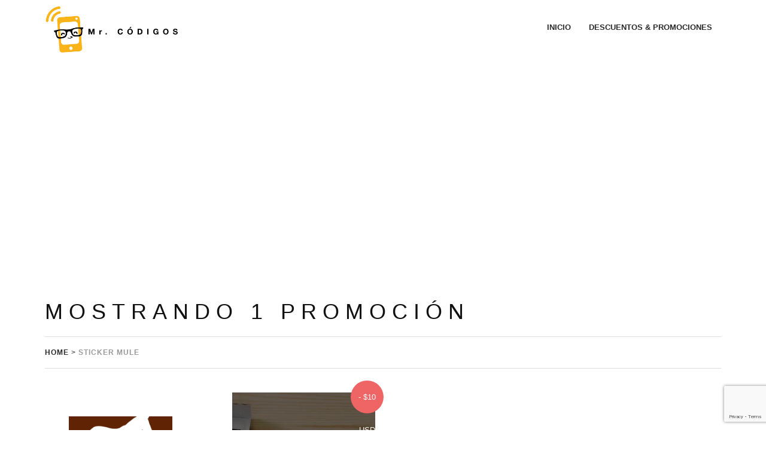

--- FILE ---
content_type: text/html; charset=UTF-8
request_url: https://mrcodigos.com/marca_desc/stickermule/
body_size: 11249
content:
<!DOCTYPE html>
<html class="no-js" lang="es">
<head>
	<meta name="viewport" content="width=device-width, initial-scale=1.0">
	<meta http-equiv="Content-Type" content="text/html; charset=UTF-8" />

	<!-- Open Graph -->
	<meta property="og:site_name" content="Mr. Códigos" /><meta property="og:description" content="Te compartimos las mejores promociones y descuentos" /><meta property="og:image" content="//mrcodigos.com/wp-content/uploads/2018/06/logo4.png" /><meta property="og:type" content="website" />
    
    <title>Sticker Mule &#8211; Mr. Códigos</title>
<meta name='robots' content='max-image-preview:large' />
<script>document.documentElement.className = document.documentElement.className.replace("no-js","js");</script>
<script>window._wca = window._wca || [];</script>

<script>
dataLayer = [[]];
</script>
<!-- Google Tag Manager -->
<script>(function(w,d,s,l,i){w[l]=w[l]||[];w[l].push({'gtm.start':
new Date().getTime(),event:'gtm.js'});var f=d.getElementsByTagName(s)[0],
j=d.createElement(s),dl=l!='dataLayer'?'&l='+l:'';j.async=true;j.src=
'https://www.googletagmanager.com/gtm.js?id='+i+dl;f.parentNode.insertBefore(j,f);
})(window,document,'script','dataLayer','GTM-TGGC7C7');</script>
<!-- End Google Tag Manager --><link rel='dns-prefetch' href='//stats.wp.com' />
<link rel='dns-prefetch' href='//secure.gravatar.com' />
<link rel='dns-prefetch' href='//assets.pinterest.com' />
<link rel='dns-prefetch' href='//v0.wordpress.com' />
<link rel='dns-prefetch' href='//i0.wp.com' />
<link rel='dns-prefetch' href='//www.googletagmanager.com' />
<link rel='dns-prefetch' href='//pagead2.googlesyndication.com' />
<link rel="alternate" type="application/rss+xml" title="Mr. Códigos &raquo; Feed" href="https://mrcodigos.com/feed/" />
<link rel="alternate" type="application/rss+xml" title="Mr. Códigos &raquo; RSS de los comentarios" href="https://mrcodigos.com/comments/feed/" />
<link rel="alternate" type="application/rss+xml" title="Mr. Códigos &raquo; Sticker Mule Company Feed" href="https://mrcodigos.com/marca_desc/stickermule/feed/" />
<script type="text/javascript">
/* <![CDATA[ */
window._wpemojiSettings = {"baseUrl":"https:\/\/s.w.org\/images\/core\/emoji\/15.0.3\/72x72\/","ext":".png","svgUrl":"https:\/\/s.w.org\/images\/core\/emoji\/15.0.3\/svg\/","svgExt":".svg","source":{"concatemoji":"https:\/\/mrcodigos.com\/wp-includes\/js\/wp-emoji-release.min.js?ver=6.5.7"}};
/*! This file is auto-generated */
!function(i,n){var o,s,e;function c(e){try{var t={supportTests:e,timestamp:(new Date).valueOf()};sessionStorage.setItem(o,JSON.stringify(t))}catch(e){}}function p(e,t,n){e.clearRect(0,0,e.canvas.width,e.canvas.height),e.fillText(t,0,0);var t=new Uint32Array(e.getImageData(0,0,e.canvas.width,e.canvas.height).data),r=(e.clearRect(0,0,e.canvas.width,e.canvas.height),e.fillText(n,0,0),new Uint32Array(e.getImageData(0,0,e.canvas.width,e.canvas.height).data));return t.every(function(e,t){return e===r[t]})}function u(e,t,n){switch(t){case"flag":return n(e,"\ud83c\udff3\ufe0f\u200d\u26a7\ufe0f","\ud83c\udff3\ufe0f\u200b\u26a7\ufe0f")?!1:!n(e,"\ud83c\uddfa\ud83c\uddf3","\ud83c\uddfa\u200b\ud83c\uddf3")&&!n(e,"\ud83c\udff4\udb40\udc67\udb40\udc62\udb40\udc65\udb40\udc6e\udb40\udc67\udb40\udc7f","\ud83c\udff4\u200b\udb40\udc67\u200b\udb40\udc62\u200b\udb40\udc65\u200b\udb40\udc6e\u200b\udb40\udc67\u200b\udb40\udc7f");case"emoji":return!n(e,"\ud83d\udc26\u200d\u2b1b","\ud83d\udc26\u200b\u2b1b")}return!1}function f(e,t,n){var r="undefined"!=typeof WorkerGlobalScope&&self instanceof WorkerGlobalScope?new OffscreenCanvas(300,150):i.createElement("canvas"),a=r.getContext("2d",{willReadFrequently:!0}),o=(a.textBaseline="top",a.font="600 32px Arial",{});return e.forEach(function(e){o[e]=t(a,e,n)}),o}function t(e){var t=i.createElement("script");t.src=e,t.defer=!0,i.head.appendChild(t)}"undefined"!=typeof Promise&&(o="wpEmojiSettingsSupports",s=["flag","emoji"],n.supports={everything:!0,everythingExceptFlag:!0},e=new Promise(function(e){i.addEventListener("DOMContentLoaded",e,{once:!0})}),new Promise(function(t){var n=function(){try{var e=JSON.parse(sessionStorage.getItem(o));if("object"==typeof e&&"number"==typeof e.timestamp&&(new Date).valueOf()<e.timestamp+604800&&"object"==typeof e.supportTests)return e.supportTests}catch(e){}return null}();if(!n){if("undefined"!=typeof Worker&&"undefined"!=typeof OffscreenCanvas&&"undefined"!=typeof URL&&URL.createObjectURL&&"undefined"!=typeof Blob)try{var e="postMessage("+f.toString()+"("+[JSON.stringify(s),u.toString(),p.toString()].join(",")+"));",r=new Blob([e],{type:"text/javascript"}),a=new Worker(URL.createObjectURL(r),{name:"wpTestEmojiSupports"});return void(a.onmessage=function(e){c(n=e.data),a.terminate(),t(n)})}catch(e){}c(n=f(s,u,p))}t(n)}).then(function(e){for(var t in e)n.supports[t]=e[t],n.supports.everything=n.supports.everything&&n.supports[t],"flag"!==t&&(n.supports.everythingExceptFlag=n.supports.everythingExceptFlag&&n.supports[t]);n.supports.everythingExceptFlag=n.supports.everythingExceptFlag&&!n.supports.flag,n.DOMReady=!1,n.readyCallback=function(){n.DOMReady=!0}}).then(function(){return e}).then(function(){var e;n.supports.everything||(n.readyCallback(),(e=n.source||{}).concatemoji?t(e.concatemoji):e.wpemoji&&e.twemoji&&(t(e.twemoji),t(e.wpemoji)))}))}((window,document),window._wpemojiSettings);
/* ]]> */
</script>
<style id='wp-emoji-styles-inline-css' type='text/css'>

	img.wp-smiley, img.emoji {
		display: inline !important;
		border: none !important;
		box-shadow: none !important;
		height: 1em !important;
		width: 1em !important;
		margin: 0 0.07em !important;
		vertical-align: -0.1em !important;
		background: none !important;
		padding: 0 !important;
	}
</style>
<link rel='stylesheet' id='wp-block-library-css' href='https://mrcodigos.com/wp-includes/css/dist/block-library/style.min.css?ver=6.5.7' type='text/css' media='all' />
<link rel='stylesheet' id='mediaelement-css' href='https://mrcodigos.com/wp-includes/js/mediaelement/mediaelementplayer-legacy.min.css?ver=4.2.17' type='text/css' media='all' />
<link rel='stylesheet' id='wp-mediaelement-css' href='https://mrcodigos.com/wp-includes/js/mediaelement/wp-mediaelement.min.css?ver=6.5.7' type='text/css' media='all' />
<style id='jetpack-sharing-buttons-style-inline-css' type='text/css'>
.jetpack-sharing-buttons__services-list{display:flex;flex-direction:row;flex-wrap:wrap;gap:0;list-style-type:none;margin:5px;padding:0}.jetpack-sharing-buttons__services-list.has-small-icon-size{font-size:12px}.jetpack-sharing-buttons__services-list.has-normal-icon-size{font-size:16px}.jetpack-sharing-buttons__services-list.has-large-icon-size{font-size:24px}.jetpack-sharing-buttons__services-list.has-huge-icon-size{font-size:36px}@media print{.jetpack-sharing-buttons__services-list{display:none!important}}.editor-styles-wrapper .wp-block-jetpack-sharing-buttons{gap:0;padding-inline-start:0}ul.jetpack-sharing-buttons__services-list.has-background{padding:1.25em 2.375em}
</style>
<style id='classic-theme-styles-inline-css' type='text/css'>
/*! This file is auto-generated */
.wp-block-button__link{color:#fff;background-color:#32373c;border-radius:9999px;box-shadow:none;text-decoration:none;padding:calc(.667em + 2px) calc(1.333em + 2px);font-size:1.125em}.wp-block-file__button{background:#32373c;color:#fff;text-decoration:none}
</style>
<style id='global-styles-inline-css' type='text/css'>
body{--wp--preset--color--black: #000000;--wp--preset--color--cyan-bluish-gray: #abb8c3;--wp--preset--color--white: #ffffff;--wp--preset--color--pale-pink: #f78da7;--wp--preset--color--vivid-red: #cf2e2e;--wp--preset--color--luminous-vivid-orange: #ff6900;--wp--preset--color--luminous-vivid-amber: #fcb900;--wp--preset--color--light-green-cyan: #7bdcb5;--wp--preset--color--vivid-green-cyan: #00d084;--wp--preset--color--pale-cyan-blue: #8ed1fc;--wp--preset--color--vivid-cyan-blue: #0693e3;--wp--preset--color--vivid-purple: #9b51e0;--wp--preset--gradient--vivid-cyan-blue-to-vivid-purple: linear-gradient(135deg,rgba(6,147,227,1) 0%,rgb(155,81,224) 100%);--wp--preset--gradient--light-green-cyan-to-vivid-green-cyan: linear-gradient(135deg,rgb(122,220,180) 0%,rgb(0,208,130) 100%);--wp--preset--gradient--luminous-vivid-amber-to-luminous-vivid-orange: linear-gradient(135deg,rgba(252,185,0,1) 0%,rgba(255,105,0,1) 100%);--wp--preset--gradient--luminous-vivid-orange-to-vivid-red: linear-gradient(135deg,rgba(255,105,0,1) 0%,rgb(207,46,46) 100%);--wp--preset--gradient--very-light-gray-to-cyan-bluish-gray: linear-gradient(135deg,rgb(238,238,238) 0%,rgb(169,184,195) 100%);--wp--preset--gradient--cool-to-warm-spectrum: linear-gradient(135deg,rgb(74,234,220) 0%,rgb(151,120,209) 20%,rgb(207,42,186) 40%,rgb(238,44,130) 60%,rgb(251,105,98) 80%,rgb(254,248,76) 100%);--wp--preset--gradient--blush-light-purple: linear-gradient(135deg,rgb(255,206,236) 0%,rgb(152,150,240) 100%);--wp--preset--gradient--blush-bordeaux: linear-gradient(135deg,rgb(254,205,165) 0%,rgb(254,45,45) 50%,rgb(107,0,62) 100%);--wp--preset--gradient--luminous-dusk: linear-gradient(135deg,rgb(255,203,112) 0%,rgb(199,81,192) 50%,rgb(65,88,208) 100%);--wp--preset--gradient--pale-ocean: linear-gradient(135deg,rgb(255,245,203) 0%,rgb(182,227,212) 50%,rgb(51,167,181) 100%);--wp--preset--gradient--electric-grass: linear-gradient(135deg,rgb(202,248,128) 0%,rgb(113,206,126) 100%);--wp--preset--gradient--midnight: linear-gradient(135deg,rgb(2,3,129) 0%,rgb(40,116,252) 100%);--wp--preset--font-size--small: 13px;--wp--preset--font-size--medium: 20px;--wp--preset--font-size--large: 36px;--wp--preset--font-size--x-large: 42px;--wp--preset--font-family--inter: "Inter", sans-serif;--wp--preset--font-family--cardo: Cardo;--wp--preset--spacing--20: 0.44rem;--wp--preset--spacing--30: 0.67rem;--wp--preset--spacing--40: 1rem;--wp--preset--spacing--50: 1.5rem;--wp--preset--spacing--60: 2.25rem;--wp--preset--spacing--70: 3.38rem;--wp--preset--spacing--80: 5.06rem;--wp--preset--shadow--natural: 6px 6px 9px rgba(0, 0, 0, 0.2);--wp--preset--shadow--deep: 12px 12px 50px rgba(0, 0, 0, 0.4);--wp--preset--shadow--sharp: 6px 6px 0px rgba(0, 0, 0, 0.2);--wp--preset--shadow--outlined: 6px 6px 0px -3px rgba(255, 255, 255, 1), 6px 6px rgba(0, 0, 0, 1);--wp--preset--shadow--crisp: 6px 6px 0px rgba(0, 0, 0, 1);}:where(.is-layout-flex){gap: 0.5em;}:where(.is-layout-grid){gap: 0.5em;}body .is-layout-flex{display: flex;}body .is-layout-flex{flex-wrap: wrap;align-items: center;}body .is-layout-flex > *{margin: 0;}body .is-layout-grid{display: grid;}body .is-layout-grid > *{margin: 0;}:where(.wp-block-columns.is-layout-flex){gap: 2em;}:where(.wp-block-columns.is-layout-grid){gap: 2em;}:where(.wp-block-post-template.is-layout-flex){gap: 1.25em;}:where(.wp-block-post-template.is-layout-grid){gap: 1.25em;}.has-black-color{color: var(--wp--preset--color--black) !important;}.has-cyan-bluish-gray-color{color: var(--wp--preset--color--cyan-bluish-gray) !important;}.has-white-color{color: var(--wp--preset--color--white) !important;}.has-pale-pink-color{color: var(--wp--preset--color--pale-pink) !important;}.has-vivid-red-color{color: var(--wp--preset--color--vivid-red) !important;}.has-luminous-vivid-orange-color{color: var(--wp--preset--color--luminous-vivid-orange) !important;}.has-luminous-vivid-amber-color{color: var(--wp--preset--color--luminous-vivid-amber) !important;}.has-light-green-cyan-color{color: var(--wp--preset--color--light-green-cyan) !important;}.has-vivid-green-cyan-color{color: var(--wp--preset--color--vivid-green-cyan) !important;}.has-pale-cyan-blue-color{color: var(--wp--preset--color--pale-cyan-blue) !important;}.has-vivid-cyan-blue-color{color: var(--wp--preset--color--vivid-cyan-blue) !important;}.has-vivid-purple-color{color: var(--wp--preset--color--vivid-purple) !important;}.has-black-background-color{background-color: var(--wp--preset--color--black) !important;}.has-cyan-bluish-gray-background-color{background-color: var(--wp--preset--color--cyan-bluish-gray) !important;}.has-white-background-color{background-color: var(--wp--preset--color--white) !important;}.has-pale-pink-background-color{background-color: var(--wp--preset--color--pale-pink) !important;}.has-vivid-red-background-color{background-color: var(--wp--preset--color--vivid-red) !important;}.has-luminous-vivid-orange-background-color{background-color: var(--wp--preset--color--luminous-vivid-orange) !important;}.has-luminous-vivid-amber-background-color{background-color: var(--wp--preset--color--luminous-vivid-amber) !important;}.has-light-green-cyan-background-color{background-color: var(--wp--preset--color--light-green-cyan) !important;}.has-vivid-green-cyan-background-color{background-color: var(--wp--preset--color--vivid-green-cyan) !important;}.has-pale-cyan-blue-background-color{background-color: var(--wp--preset--color--pale-cyan-blue) !important;}.has-vivid-cyan-blue-background-color{background-color: var(--wp--preset--color--vivid-cyan-blue) !important;}.has-vivid-purple-background-color{background-color: var(--wp--preset--color--vivid-purple) !important;}.has-black-border-color{border-color: var(--wp--preset--color--black) !important;}.has-cyan-bluish-gray-border-color{border-color: var(--wp--preset--color--cyan-bluish-gray) !important;}.has-white-border-color{border-color: var(--wp--preset--color--white) !important;}.has-pale-pink-border-color{border-color: var(--wp--preset--color--pale-pink) !important;}.has-vivid-red-border-color{border-color: var(--wp--preset--color--vivid-red) !important;}.has-luminous-vivid-orange-border-color{border-color: var(--wp--preset--color--luminous-vivid-orange) !important;}.has-luminous-vivid-amber-border-color{border-color: var(--wp--preset--color--luminous-vivid-amber) !important;}.has-light-green-cyan-border-color{border-color: var(--wp--preset--color--light-green-cyan) !important;}.has-vivid-green-cyan-border-color{border-color: var(--wp--preset--color--vivid-green-cyan) !important;}.has-pale-cyan-blue-border-color{border-color: var(--wp--preset--color--pale-cyan-blue) !important;}.has-vivid-cyan-blue-border-color{border-color: var(--wp--preset--color--vivid-cyan-blue) !important;}.has-vivid-purple-border-color{border-color: var(--wp--preset--color--vivid-purple) !important;}.has-vivid-cyan-blue-to-vivid-purple-gradient-background{background: var(--wp--preset--gradient--vivid-cyan-blue-to-vivid-purple) !important;}.has-light-green-cyan-to-vivid-green-cyan-gradient-background{background: var(--wp--preset--gradient--light-green-cyan-to-vivid-green-cyan) !important;}.has-luminous-vivid-amber-to-luminous-vivid-orange-gradient-background{background: var(--wp--preset--gradient--luminous-vivid-amber-to-luminous-vivid-orange) !important;}.has-luminous-vivid-orange-to-vivid-red-gradient-background{background: var(--wp--preset--gradient--luminous-vivid-orange-to-vivid-red) !important;}.has-very-light-gray-to-cyan-bluish-gray-gradient-background{background: var(--wp--preset--gradient--very-light-gray-to-cyan-bluish-gray) !important;}.has-cool-to-warm-spectrum-gradient-background{background: var(--wp--preset--gradient--cool-to-warm-spectrum) !important;}.has-blush-light-purple-gradient-background{background: var(--wp--preset--gradient--blush-light-purple) !important;}.has-blush-bordeaux-gradient-background{background: var(--wp--preset--gradient--blush-bordeaux) !important;}.has-luminous-dusk-gradient-background{background: var(--wp--preset--gradient--luminous-dusk) !important;}.has-pale-ocean-gradient-background{background: var(--wp--preset--gradient--pale-ocean) !important;}.has-electric-grass-gradient-background{background: var(--wp--preset--gradient--electric-grass) !important;}.has-midnight-gradient-background{background: var(--wp--preset--gradient--midnight) !important;}.has-small-font-size{font-size: var(--wp--preset--font-size--small) !important;}.has-medium-font-size{font-size: var(--wp--preset--font-size--medium) !important;}.has-large-font-size{font-size: var(--wp--preset--font-size--large) !important;}.has-x-large-font-size{font-size: var(--wp--preset--font-size--x-large) !important;}
.wp-block-navigation a:where(:not(.wp-element-button)){color: inherit;}
:where(.wp-block-post-template.is-layout-flex){gap: 1.25em;}:where(.wp-block-post-template.is-layout-grid){gap: 1.25em;}
:where(.wp-block-columns.is-layout-flex){gap: 2em;}:where(.wp-block-columns.is-layout-grid){gap: 2em;}
.wp-block-pullquote{font-size: 1.5em;line-height: 1.6;}
</style>
<link rel='stylesheet' id='contact-form-7-css' href='https://mrcodigos.com/wp-content/plugins/contact-form-7/includes/css/styles.css?ver=5.9.8' type='text/css' media='all' />
<link rel='stylesheet' id='woocommerce-layout-css' href='https://mrcodigos.com/wp-content/plugins/woocommerce/assets/css/woocommerce-layout.css?ver=9.4.4' type='text/css' media='all' />
<style id='woocommerce-layout-inline-css' type='text/css'>

	.infinite-scroll .woocommerce-pagination {
		display: none;
	}
</style>
<link rel='stylesheet' id='woocommerce-smallscreen-css' href='https://mrcodigos.com/wp-content/plugins/woocommerce/assets/css/woocommerce-smallscreen.css?ver=9.4.4' type='text/css' media='only screen and (max-width: 768px)' />
<link rel='stylesheet' id='woocommerce-general-css' href='https://mrcodigos.com/wp-content/plugins/woocommerce/assets/css/woocommerce.css?ver=9.4.4' type='text/css' media='all' />
<style id='woocommerce-inline-inline-css' type='text/css'>
.woocommerce form .form-row .required { visibility: visible; }
</style>
<link rel='stylesheet' id='trp-language-switcher-style-css' href='https://mrcodigos.com/wp-content/plugins/translatepress-multilingual/assets/css/trp-language-switcher.css?ver=3.0.7' type='text/css' media='all' />
<link rel='stylesheet' id='acf-fonticonpicker-icons-css' href='https://mrcodigos.com/wp-content/themes/couponhut/inc/includes/acf-fonticonpicker/icons/style.css?ver=6.5.7' type='text/css' media='all' />
<link rel='stylesheet' id='fw-ext-breadcrumbs-add-css-css' href='https://mrcodigos.com/wp-content/themes/couponhut/framework-customizations/extensions/breadcrumbs/static/css/style.css?ver=6.5.7' type='text/css' media='all' />
<link rel='stylesheet' id='fw-ext-builder-frontend-grid-css' href='https://mrcodigos.com/wp-content/plugins/unyson/framework/extensions/builder/static/css/frontend-grid.css?ver=1.2.12' type='text/css' media='all' />
<link rel='stylesheet' id='fw-ext-forms-default-styles-css' href='https://mrcodigos.com/wp-content/plugins/unyson/framework/extensions/forms/static/css/frontend.css?ver=2.7.31' type='text/css' media='all' />
<link rel='stylesheet' id='ssd_owl-carousel-css-css' href='https://mrcodigos.com/wp-content/themes/couponhut/assets/css/owl.carousel.css?ver=1.0' type='text/css' media='all' />
<link rel='stylesheet' id='ssd_font-awesome-css-css' href='https://mrcodigos.com/wp-content/themes/couponhut/assets/css/font-awesome.min.css?ver=1.0' type='text/css' media='all' />
<link rel='stylesheet' id='ssd_icomoon-css-css' href='https://mrcodigos.com/wp-content/themes/couponhut/assets/css/icomoon.css?ver=1.0' type='text/css' media='all' />
<link rel='stylesheet' id='ssd_videojs-css-css' href='https://mrcodigos.com/wp-content/themes/couponhut/assets/css/video-js.min.css?ver=1.0' type='text/css' media='all' />
<link rel='stylesheet' id='ssd_bigvideo-css-css' href='https://mrcodigos.com/wp-content/themes/couponhut/assets/css/bigvideo.css?ver=1.0' type='text/css' media='all' />
<link rel='stylesheet' id='ssd_master-css-css' href='https://mrcodigos.com/wp-content/themes/couponhut/assets/css/master.css?ver=1.0' type='text/css' media='all' />
<script type="text/javascript" src="https://mrcodigos.com/wp-includes/js/jquery/jquery.min.js?ver=3.7.1" id="jquery-core-js"></script>
<script type="text/javascript" src="https://mrcodigos.com/wp-includes/js/jquery/jquery-migrate.min.js?ver=3.4.1" id="jquery-migrate-js"></script>
<script type="text/javascript" src="https://mrcodigos.com/wp-content/plugins/woocommerce/assets/js/jquery-blockui/jquery.blockUI.min.js?ver=2.7.0-wc.9.4.4" id="jquery-blockui-js" defer="defer" data-wp-strategy="defer"></script>
<script type="text/javascript" id="wc-add-to-cart-js-extra">
/* <![CDATA[ */
var wc_add_to_cart_params = {"ajax_url":"\/wp-admin\/admin-ajax.php","wc_ajax_url":"\/?wc-ajax=%%endpoint%%","i18n_view_cart":"Ver carrito","cart_url":"https:\/\/mrcodigos.com\/?page_id=1127","is_cart":"","cart_redirect_after_add":"no"};
/* ]]> */
</script>
<script type="text/javascript" src="https://mrcodigos.com/wp-content/plugins/woocommerce/assets/js/frontend/add-to-cart.min.js?ver=9.4.4" id="wc-add-to-cart-js" defer="defer" data-wp-strategy="defer"></script>
<script type="text/javascript" src="https://mrcodigos.com/wp-content/plugins/woocommerce/assets/js/js-cookie/js.cookie.min.js?ver=2.1.4-wc.9.4.4" id="js-cookie-js" defer="defer" data-wp-strategy="defer"></script>
<script type="text/javascript" id="woocommerce-js-extra">
/* <![CDATA[ */
var woocommerce_params = {"ajax_url":"\/wp-admin\/admin-ajax.php","wc_ajax_url":"\/?wc-ajax=%%endpoint%%"};
/* ]]> */
</script>
<script type="text/javascript" src="https://mrcodigos.com/wp-content/plugins/woocommerce/assets/js/frontend/woocommerce.min.js?ver=9.4.4" id="woocommerce-js" defer="defer" data-wp-strategy="defer"></script>
<script type="text/javascript" src="https://mrcodigos.com/wp-content/plugins/translatepress-multilingual/assets/js/trp-frontend-compatibility.js?ver=3.0.7" id="trp-frontend-compatibility-js"></script>
<script type="text/javascript" src="https://stats.wp.com/s-202604.js" id="woocommerce-analytics-js" defer="defer" data-wp-strategy="defer"></script>
<link rel="https://api.w.org/" href="https://mrcodigos.com/wp-json/" /><link rel="EditURI" type="application/rsd+xml" title="RSD" href="https://mrcodigos.com/xmlrpc.php?rsd" />
<meta name="generator" content="WordPress 6.5.7" />
<meta name="generator" content="WooCommerce 9.4.4" />
<meta name="generator" content="Site Kit by Google 1.170.0" /><link rel="alternate" hreflang="es-MX" href="https://mrcodigos.com/marca_desc/stickermule/"/>
<link rel="alternate" hreflang="es" href="https://mrcodigos.com/marca_desc/stickermule/"/>
	<style>img#wpstats{display:none}</style>
			<noscript><style>.woocommerce-product-gallery{ opacity: 1 !important; }</style></noscript>
	
<!-- Metaetiquetas de Google AdSense añadidas por Site Kit -->
<meta name="google-adsense-platform-account" content="ca-host-pub-2644536267352236">
<meta name="google-adsense-platform-domain" content="sitekit.withgoogle.com">
<!-- Acabar con las metaetiquetas de Google AdSense añadidas por Site Kit -->

<!-- Fragmento de código de Google Adsense añadido por Site Kit -->
<script type="text/javascript" async="async" src="https://pagead2.googlesyndication.com/pagead/js/adsbygoogle.js?client=ca-pub-5732150579152129&amp;host=ca-host-pub-2644536267352236" crossorigin="anonymous"></script>

<!-- Final del fragmento de código de Google Adsense añadido por Site Kit -->

<!-- Jetpack Open Graph Tags -->
<meta property="og:type" content="website" />
<meta property="og:title" content="Sticker Mule &#8211; Mr. Códigos" />
<meta property="og:url" content="https://mrcodigos.com/marca_desc/stickermule/" />
<meta property="og:description" content="Sticker Mule es la forma más sencilla y rápida de comprar productos impresos personalizados. " />
<meta property="og:site_name" content="Mr. Códigos" />
<meta property="og:image" content="https://i0.wp.com/mrcodigos.com/wp-content/uploads/2018/06/cropped-logo-1.png?fit=512%2C512&#038;ssl=1" />
<meta property="og:image:width" content="512" />
<meta property="og:image:height" content="512" />
<meta property="og:image:alt" content="" />
<meta property="og:locale" content="es_LA" />

<!-- End Jetpack Open Graph Tags -->
<style id='wp-fonts-local' type='text/css'>
@font-face{font-family:Inter;font-style:normal;font-weight:300 900;font-display:fallback;src:url('https://mrcodigos.com/wp-content/plugins/woocommerce/assets/fonts/Inter-VariableFont_slnt,wght.woff2') format('woff2');font-stretch:normal;}
@font-face{font-family:Cardo;font-style:normal;font-weight:400;font-display:fallback;src:url('https://mrcodigos.com/wp-content/plugins/woocommerce/assets/fonts/cardo_normal_400.woff2') format('woff2');}
</style>
<link rel="icon" href="https://i0.wp.com/mrcodigos.com/wp-content/uploads/2018/06/cropped-logo-1.png?fit=32%2C32&#038;ssl=1" sizes="32x32" />
<link rel="icon" href="https://i0.wp.com/mrcodigos.com/wp-content/uploads/2018/06/cropped-logo-1.png?fit=192%2C192&#038;ssl=1" sizes="192x192" />
<link rel="apple-touch-icon" href="https://i0.wp.com/mrcodigos.com/wp-content/uploads/2018/06/cropped-logo-1.png?fit=180%2C180&#038;ssl=1" />
<meta name="msapplication-TileImage" content="https://i0.wp.com/mrcodigos.com/wp-content/uploads/2018/06/cropped-logo-1.png?fit=270%2C270&#038;ssl=1" />

<style type="text/css">
/* Logo */ 
.navigation-wrapper .site-logo {
	padding: 10px 0px 10px 0px;
}

/* Main Color */

.main-navigation a:hover, .ubermenu a:hover .ubermenu-target-text {
	color: #ef6464; 
}
.main-navigation .current-menu-item > a, .ubermenu .ubermenu-current_page_item .ubermenu-target-text {
	color: #ef6464;
}
.menu-item-has-children > a > i {
	color: #ef6464;
}
.single-deal-expires-text {
	color: #ef6464; 
}
.single-deal-countdown i {
	color: #ef6464; 
}
.single-post-meta i {
	background-color: #ef6464;
}
.single-taxonomy-icon {
	color: #ef6464; 
}
.featured-deals-slider .jscountdown-wrap {
	border-bottom: 2px solid #ef6464;
}
.discount-ribbon {
	background-color: #ef6464;
}
.limited-deal {
    background-color: #ef6464;
}
.dropdown-menu > li > a:focus,
.dropdown-menu > li > a:hover,
.dropdown-menu > li > a:focus,
.dropdown-menu > li > a:hover,
.dropdown-menu > li > a:focus, .dropdown-menu > li > a:hover {
	background-color: #ef6464;
}
.list-menu-title i {
	color: #ef6464;
}
.list-menu > li > a {
	border-left: 0 solid #ef6464;
}
.list-menu > li > a:hover, .list-menu > li > a:focus {
	border-left: 4px solid #ef6464;
}
.deal-prices .deal-save-price span {
	color: #ef6464;
}
.card-deal-meta-expiring .jscountdown-wrap {
	color: #ef6464;
}
.widget_deal_categories .overlay-color, .widget_deal_companies .overlay-color, .widget_featured_deal_companies .overlay-color, .widget_featured_deal_categories .overlay-color {
	background-color: #ef6464; 
}
.footer .tagcloud a {
	background-color: #ef6464;
}
.footer .tagcloud a:after {
	border-color: transparent transparent transparent #ef6464;
}
.ui-slider-handle {
	background-color: #ef6464;
}
.daily-deal-widget-wrapper .jscountdown-wrap {
	border-bottom: 2px solid #ef6464;
}
.daily-deal-title a:hover {
	color: #ef6464; 
}
.um-1089.um .um-field-group-head, .picker__box, .picker__nav--prev:hover, .picker__nav--next:hover, .um-1089.um .um-members-pagi span.current, .um-1089.um .um-members-pagi span.current:hover, .um-1089.um .um-profile-nav-item.active a, .um-1089.um .um-profile-nav-item.active a:hover, .upload, .um-modal-header, .um-modal-btn, .um-modal-btn.disabled, .um-modal-btn.disabled:hover, div.uimob800 .um-account-side li a.current, div.uimob800 .um-account-side li a.current:hover {
  background-color: #ef6464;
}

/* Secondary Color */

a:hover, a:active {
	color: #84cc76;
}
::-moz-selection {
	background: #84cc76;
}
::selection {
	background: #84cc76;
}
.input-group-btn {
	background-color: #84cc76; 
}
.single-taxonomy-website i {
	color: #84cc76;
}
.header-screen-search input[type="text"] {
	border-bottom: 2px solid #84cc76;
}
.btn:hover, input[type="submit"]:hover,
input[type="button"]:hover, .btn:active, input[type="submit"]:active,
input[type="button"]:active, .btn.current, input.current[type="submit"],
input.current[type="button"], button[type='submit']:hover, button[type='submit']:active, button[type='submit'].current, input[type='submit']:hover, input[type='submit']:active, input[type='submit'].current {
	background: #84cc76;
	border: 4px solid #84cc76; 
}
.btn.btn-social:hover > i, input.btn-social[type="submit"]:hover > i,
input.btn-social[type="button"]:hover > i {
	color: #84cc76; 
}

.btn.btn-color, input.btn-color[type="submit"], input.btn-color[type="button"], .btn-color.um-button, input.btn-color[type=submit].um-button, .woocommerce #respond input#submit, .woocommerce a.button, .woocommerce button.button, .woocommerce input.button, .btn.btn-color:focus, input.btn-color[type="submit"]:focus, input.btn-color[type="button"]:focus, .btn-color.um-button:focus, .woocommerce #respond input#submit:focus, .woocommerce a.button:focus, .woocommerce button.button:focus, .woocommerce input.button:focus, button[type='submit'], button[type='submit']:focus, input[type='submit'], input[type='submit']:focus {
	background: #84cc76;
	border: 4px solid #84cc76; 
}
.highlight {
	background-color: #84cc76;
}
blockquote {
	border-color: #84cc76;
}
.fw-accordion .fw-accordion-title.ui-state-active {
	border-bottom: 2px solid #84cc76; 
}
.fw-tabs-container .fw-tabs ul {
	border-bottom: 2px solid #84cc76; 
}
.fw-tabs-container .fw-tabs ul li.ui-state-active {
	background: #84cc76; 
}
.see-more i {
	color: #84cc76;
}
.see-more:hover span {
	color: #84cc76;
}
.btn-dropdown[aria-expanded="true"], .btn-dropdown[aria-expanded="true"]:hover {
	background-color: #84cc76;
}
.list-menu .number-counter {
	background-color: #84cc76;
}
.modal-body {
	border-bottom: 4px dashed #84cc76; 
}
.btn-card-deal {
	background-color: #84cc76;
}
.btn-card-deal i {
	background-color: #84cc76;
}
.card-deal-categories a:hover {
	color: #84cc76; 
}
.grid-item h2 {
	color: #84cc76;
}
.sort-deals .btn-sort.current {
	border: 2px solid #84cc76; 
	color: #84cc76; 
}
.sort-deals .btn-sort:hover, .sort-deals .btn-sort.current:hover {
    background-color: #84cc76;
}
.page-numbers:hover, .page-numbers:focus, .page-numbers:active, .page-numbers.current {
	background-color: #84cc76;
}
.download-deal-link a {
	border-bottom: 1px solid #84cc76;
}
.days-slider-numbers {
	color: #84cc76;
}
.widget_twitter a {
	color: #84cc76; 
}
.woocommerce .woocommerce-message {
    border-top-color: #84cc76; 
}
.woocommerce #respond input#submit.alt, .woocommerce a.button.alt, .woocommerce button.button.alt, .woocommerce input.button.alt {
 	background-color: #84cc76; 
 }

/* Color Fill */

.main-navigation .sub-menu a:hover {
	color: #f7c842; 
}
.main-navigation .sub-menu .current-menu-item > a {
	color: #f7c842; 
}
.box-icon i {
	background-color: #f7c842; 
}
.poster-block a:before {
	border: 1px solid #f7c842;
}
.featured-deals-slider .deal-slide-categories {
	color: #f7c842; 
}
.post-meta-date i {
	color: #f7c842; 
}
.overlay-color {
	background-color: #f7c842; 
}
.tags-list a:hover, .tagcloud a:hover {
	background-color: #f7c842; 
}
.tags-list a:hover:after, .tagcloud a:hover:after {
	border-color: transparent transparent transparent #f7c842; 
}
.widget > ul li:before {
	color: #f7c842;
}
.widget-title {
	border-left: 3px solid #f7c842; 
}
.deal-stats {
	border-left: 3px solid #f7c842; 
}
.widget-list a:hover {
	color: #f7c842; 
}
.widget-list .widget-list-number-counter {
	background-color: #f7c842; 
}
.widget_twitter li:before {
	color: #f7c842;
}

/* Main Color Light */
.btn.btn-color:hover, input.btn-color[type="submit"]:hover,
input.btn-color[type="button"]:hover, button[type='submit']:hover, input[type='submit']:hover {
  background-color: #a5da9b;
  border: 4px solid #a5da9b;
}

.btn-card-deal:hover {
	background-color: #a5da9b;
}
.btn-card-deal:hover i {
	background-color: #a5da9b;
}

 .woocommerce #respond input#submit.alt:hover, .woocommerce a.button.alt:hover, .woocommerce button.button.alt:hover, .woocommerce input.button.alt:hover {
	background-color: #a5da9b;
 }

/* Typography */

body,
.days-slider-days-text {
	font-family: Arial;
}

h1,
h2,
h3,
h4,
h5,
h6,
.main-navigation,
.days-slider-numbers,
nav.ubermenu .ubermenu-target-title {
	font-family: Arial;
}

/* Custom CSS */


</style>


		<style type="text/css" id="wp-custom-css">
			.searchform-wrapper{
display:none;
}		</style>
		</head>

<body data-rsssl=1 class="archive tax-deal_company term-stickermule term-67 theme-couponhut woocommerce-no-js translatepress-es_MX">
<!-- Google Tag Manager (noscript) -->
<noscript><iframe src="https://www.googletagmanager.com/ns.html?id=GTM-TGGC7C7" height="0" width="0" style="display:none;visibility:hidden"></iframe></noscript>
<!-- End Google Tag Manager (noscript) --><div class="navigation-wrapper ">
	<div class="container">
		<div class="row">
			<div class="col-sm-3">
				<div class="site-logo">
					<a href="https://mrcodigos.com/">
													<img src="//mrcodigos.com/wp-content/uploads/2018/06/logo4.png" alt="Mr. Códigos">
													</a>
					</div>
			</div><!-- end col-sm-3 -->
			<div class="col-sm-9">
															<nav id="main-navigation" class="main-navigation">
						<ul id="menu-menu-1" class="is-slicknav"><li id="menu-item-384" class="menu-item menu-item-type-post_type menu-item-object-page menu-item-home menu-item-384"><a href="https://mrcodigos.com/">Inicio</a></li>
<li id="menu-item-650" class="menu-item menu-item-type-post_type menu-item-object-page menu-item-650"><a href="https://mrcodigos.com/descuentos/">Descuentos &#038; Promociones</a></li>
</ul>					</nav>
												</div><!-- end col-sm-9 -->
		</div><!-- end row -->
	</div><!-- end container -->
	
</div><!-- end navigation-wrapper -->
<div class="nav-offset"></div>


<div id="post-1153" class="page-wrapper post-1153 deal type-deal status-publish has-post-thumbnail hentry deal_category-marketing deal_company-stickermule">
	<div class="container">

		<div class="row">
			<div class="col-sm-12">
				<div class="section-title-block">

								<h1 class="section-title">Mostrando 1 Promoción</h1>
				
	<div class="breadcrumbs">
									<span class="first-item">
									<a href="https://mrcodigos.com/">Home</a></span>
								<span class="separator">></span>
												<span class="last-item">Sticker Mule</span>
						</div>
				</div>
			</div><!-- end col-sm-12 -->
		</div><!-- end row -->

		<div class="row">

			<div class="col-sm-4 col-md-3">

				<div class="single-taxonomy-wrapper">

											<div class="single-taxonomy-logo">
						<img width="400" height="200" src="https://i0.wp.com/mrcodigos.com/wp-content/uploads/2018/07/yNU85OLZ_400x400.png?resize=400%2C200&amp;ssl=1" class="attachment-ssd_company-logo size-ssd_company-logo" alt="" decoding="async" fetchpriority="high" data-attachment-id="1156" data-permalink="https://mrcodigos.com/ynu85olz_400x400/" data-orig-file="https://i0.wp.com/mrcodigos.com/wp-content/uploads/2018/07/yNU85OLZ_400x400.png?fit=400%2C400&amp;ssl=1" data-orig-size="400,400" data-comments-opened="1" data-image-meta="{&quot;aperture&quot;:&quot;0&quot;,&quot;credit&quot;:&quot;&quot;,&quot;camera&quot;:&quot;&quot;,&quot;caption&quot;:&quot;&quot;,&quot;created_timestamp&quot;:&quot;0&quot;,&quot;copyright&quot;:&quot;&quot;,&quot;focal_length&quot;:&quot;0&quot;,&quot;iso&quot;:&quot;0&quot;,&quot;shutter_speed&quot;:&quot;0&quot;,&quot;title&quot;:&quot;&quot;,&quot;orientation&quot;:&quot;0&quot;}" data-image-title="yNU85OLZ_400x400" data-image-description="" data-image-caption="" data-medium-file="https://i0.wp.com/mrcodigos.com/wp-content/uploads/2018/07/yNU85OLZ_400x400.png?fit=300%2C300&amp;ssl=1" data-large-file="https://i0.wp.com/mrcodigos.com/wp-content/uploads/2018/07/yNU85OLZ_400x400.png?fit=400%2C400&amp;ssl=1" />						</div>
					
					<div class="single-taxonomy-info">
						<h2 class="single-taxonomy-title">Sticker Mule </h2>

						<div class="single-taxonomy-description">
							<p>Sticker Mule es la forma más sencilla y rápida de comprar productos impresos personalizados. </p>
						</div>

												<div class="single-taxonomy-website">
							<i class="icon-Globe-2"></i><a href="https://www.stickermule.com/es-us/unlock?ref_id=8045101701&#038;utm_medium=link&#038;utm_source=invite" target="_blank">Visitar sitio web</a>
						</div>
												
					</div>

				</div><!-- end single-taxonomy-wrapper -->

			</div><!-- end col-sm-4 col-md-3 -->
			<div class="col-sm-8 col-md-9">

				


				<div class="grid-wrapper">

					
					<div class="deal-item-wrapper col-xs-6 col-sm-6 col-md-4">
						


<div class="card-deal">	
	
	<div class="card-deal-inner">

		
		<div class="deal-thumb-image">
						<a href="https://mrcodigos.com/descuento/obten-10-usd-para-tu-primer-pedido-en-sticker-mule-los-expertos-en-calcomanias-etiquetas-e-imanes-personalizados/">	
						
				<!-- Ribbon -->
									<div class="discount-ribbon">- $10 USD</div>
				
				<!-- Button -->
									<div class="btn-card-deal"><i class="icon-Shopping-Cart"></i><span>Ver desc</span></div>
				
				<!-- Image -->
				
									<img src="https://i0.wp.com/mrcodigos.com/wp-content/uploads/2018/07/stickermule_promo10usd.jpg?resize=400%2C470&#038;ssl=1" alt="">
							</a>
		</div><!-- end deal-thumb-image -->

		<div class="card-deal-info">
			
			<!-- Title -->
						<h2 class="card-deal-title"><a href="https://mrcodigos.com/descuento/obten-10-usd-para-tu-primer-pedido-en-sticker-mule-los-expertos-en-calcomanias-etiquetas-e-imanes-personalizados/">Obtén $10 USD para tu primer pedido en Sticker Mule, los expertos en calcomanías, etiquetas e imanes personalizados</a></h2>
			
			<!-- Category -->
			
			<div class="card-deal-categories"><a href="https://mrcodigos.com/categoria_desc/marketing/">Marketing</a></div>
	

			<!-- Rating -->
			<div class="card-deal-meta-rating">
				
			</div>

			<!-- Pricing -->
			
			<!-- Expiring -->
			
		</div><!-- end card-deal-info -->

	</div><!-- end card-deal-inner -->

</div><!-- end card-deal -->					</div>

					 

					
				</div><!-- end grid-wrapper -->	

					
								
				
			</div><!-- end col-sm-8 col-md-9 -->
		</div><!-- end row -->
	</div><!-- end container -->
</div><!-- end post -->

<footer class="footer">	
					<div class="bg-image parallax" data-bgimage="//mrcodigos.com/wp-content/uploads/2018/06/logo3.png"></div>
		<div class="overlay-dark"></div>
		
	<div class="container footer-wrapper">
		<div class="row">

			<div class="col-sm-12"><div id="text-2" class="widget clearfix widget_text">			<div class="textwidget"><p>Mr. Códigos es un sitio en el que puedes encontrar códigos de promoción, descuentos y oportunidades reunidas en un solo lugar.</p>
<p>Escríbenos a: <a href="/cdn-cgi/l/email-protection" class="__cf_email__" data-cfemail="62010d0c160301160d220f10010d060b050d114c010d0f">[email&#160;protected]</a></p>
<p><a href="https://mrcodigos.com/politica-de-privacidad/">Política de privacidad</a></p>
<p><a href="https://mrcodigos.com/terminos-de-uso/">Términos de uso</a></p>
</div>
		</div></div>
		</div>
		<div class="row">
			<div class="col-sm-12">
				<section class="copyright">
					&copy; 2020 mrcodigos.com Algunos derechos reservados. 				</section>
			</div>
		</div>
		

	</div><!-- end container -->
</footer>


<template id="tp-language" data-tp-language="es_MX"></template>	<script data-cfasync="false" src="/cdn-cgi/scripts/5c5dd728/cloudflare-static/email-decode.min.js"></script><script type='text/javascript'>
		(function () {
			var c = document.body.className;
			c = c.replace(/woocommerce-no-js/, 'woocommerce-js');
			document.body.className = c;
		})();
	</script>
	<link rel='stylesheet' id='wc-blocks-style-css' href='https://mrcodigos.com/wp-content/plugins/woocommerce/assets/client/blocks/wc-blocks.css?ver=wc-9.4.4' type='text/css' media='all' />
<script type="text/javascript" src="https://mrcodigos.com/wp-includes/js/dist/vendor/wp-polyfill-inert.min.js?ver=3.1.2" id="wp-polyfill-inert-js"></script>
<script type="text/javascript" src="https://mrcodigos.com/wp-includes/js/dist/vendor/regenerator-runtime.min.js?ver=0.14.0" id="regenerator-runtime-js"></script>
<script type="text/javascript" src="https://mrcodigos.com/wp-includes/js/dist/vendor/wp-polyfill.min.js?ver=3.15.0" id="wp-polyfill-js"></script>
<script type="text/javascript" src="https://mrcodigos.com/wp-includes/js/dist/hooks.min.js?ver=2810c76e705dd1a53b18" id="wp-hooks-js"></script>
<script type="text/javascript" src="https://mrcodigos.com/wp-includes/js/dist/i18n.min.js?ver=5e580eb46a90c2b997e6" id="wp-i18n-js"></script>
<script type="text/javascript" id="wp-i18n-js-after">
/* <![CDATA[ */
wp.i18n.setLocaleData( { 'text direction\u0004ltr': [ 'ltr' ] } );
/* ]]> */
</script>
<script type="text/javascript" src="https://mrcodigos.com/wp-content/plugins/contact-form-7/includes/swv/js/index.js?ver=5.9.8" id="swv-js"></script>
<script type="text/javascript" id="contact-form-7-js-extra">
/* <![CDATA[ */
var wpcf7 = {"api":{"root":"https:\/\/mrcodigos.com\/wp-json\/","namespace":"contact-form-7\/v1"}};
/* ]]> */
</script>
<script type="text/javascript" src="https://mrcodigos.com/wp-content/plugins/contact-form-7/includes/js/index.js?ver=5.9.8" id="contact-form-7-js"></script>
<script type="text/javascript" src="https://mrcodigos.com/wp-content/plugins/couponhut-social-share/assets/js/scripts.js?ver=1.0" id="couponhut-social-share-script-js"></script>
<script type="text/javascript" src="https://mrcodigos.com/wp-content/plugins/woocommerce/assets/js/sourcebuster/sourcebuster.min.js?ver=9.4.4" id="sourcebuster-js-js"></script>
<script type="text/javascript" id="wc-order-attribution-js-extra">
/* <![CDATA[ */
var wc_order_attribution = {"params":{"lifetime":1.0e-5,"session":30,"base64":false,"ajaxurl":"https:\/\/mrcodigos.com\/wp-admin\/admin-ajax.php","prefix":"wc_order_attribution_","allowTracking":true},"fields":{"source_type":"current.typ","referrer":"current_add.rf","utm_campaign":"current.cmp","utm_source":"current.src","utm_medium":"current.mdm","utm_content":"current.cnt","utm_id":"current.id","utm_term":"current.trm","utm_source_platform":"current.plt","utm_creative_format":"current.fmt","utm_marketing_tactic":"current.tct","session_entry":"current_add.ep","session_start_time":"current_add.fd","session_pages":"session.pgs","session_count":"udata.vst","user_agent":"udata.uag"}};
/* ]]> */
</script>
<script type="text/javascript" src="https://mrcodigos.com/wp-content/plugins/woocommerce/assets/js/frontend/order-attribution.min.js?ver=9.4.4" id="wc-order-attribution-js"></script>
<script type="text/javascript" src="https://www.google.com/recaptcha/api.js?render=6LdDLIclAAAAABDy61nDGyqvOiViZz3P2IPChFnd&amp;ver=3.0" id="google-recaptcha-js"></script>
<script type="text/javascript" id="wpcf7-recaptcha-js-extra">
/* <![CDATA[ */
var wpcf7_recaptcha = {"sitekey":"6LdDLIclAAAAABDy61nDGyqvOiViZz3P2IPChFnd","actions":{"homepage":"homepage","contactform":"contactform"}};
/* ]]> */
</script>
<script type="text/javascript" src="https://mrcodigos.com/wp-content/plugins/contact-form-7/modules/recaptcha/index.js?ver=5.9.8" id="wpcf7-recaptcha-js"></script>
<script type="text/javascript" src="https://mrcodigos.com/wp-includes/js/jquery/ui/core.min.js?ver=1.13.2" id="jquery-ui-core-js"></script>
<script type="text/javascript" src="https://mrcodigos.com/wp-includes/js/jquery/ui/mouse.min.js?ver=1.13.2" id="jquery-ui-mouse-js"></script>
<script type="text/javascript" src="https://mrcodigos.com/wp-includes/js/jquery/ui/slider.min.js?ver=1.13.2" id="jquery-ui-slider-js"></script>
<script type="text/javascript" src="https://mrcodigos.com/wp-content/themes/couponhut/assets/js/bootstrap.min.js?ver=1.0" id="ssd_bootstrap-js-js"></script>
<script type="text/javascript" src="https://mrcodigos.com/wp-content/themes/couponhut/assets/js/ResizeSensor.js?ver=1.0" id="resize-sensor-js"></script>
<script type="text/javascript" src="https://mrcodigos.com/wp-content/themes/couponhut/assets/js/owl.carousel.min.js?ver=1.0" id="ssd_owl-carousel-js-js"></script>
<script type="text/javascript" src="https://mrcodigos.com/wp-content/themes/couponhut/assets/js/jquery.matchHeight-min.js?ver=1.0" id="jquery-matchheight-js"></script>
<script type="text/javascript" src="https://mrcodigos.com/wp-content/themes/couponhut/assets/js/imagesloaded.pkgd.min.js?ver=1.0" id="ssd_imagesloaded-js-js"></script>
<script type="text/javascript" src="https://mrcodigos.com/wp-content/themes/couponhut/assets/js/video.js?ver=1.0" id="ssd_video-js-js"></script>
<script type="text/javascript" src="https://mrcodigos.com/wp-content/themes/couponhut/assets/js/jquery.countdown.min.js?ver=1.0" id="ssd_countdown-js-js"></script>
<script type="text/javascript" src="https://mrcodigos.com/wp-content/themes/couponhut/assets/js/hoverIntent.js?ver=1.0" id="ssd_hoverintent-js-js"></script>
<script type="text/javascript" src="https://mrcodigos.com/wp-content/themes/couponhut/assets/js/superfish.min.js?ver=1.0" id="ssd_superfish-js-js"></script>
<script type="text/javascript" src="https://mrcodigos.com/wp-content/themes/couponhut/assets/js/isotope.pkgd.min.js?ver=1.0" id="ssd_isotope-js-js"></script>
<script type="text/javascript" src="https://mrcodigos.com/wp-content/themes/couponhut/assets/js/jquery.slicknav.min.js?ver=1.0" id="ssd_slicknav-js-js"></script>
<script type="text/javascript" src="https://mrcodigos.com/wp-content/themes/couponhut/assets/js/clipboard.min.js?ver=1.0" id="ssd_clipboard-js-js"></script>
<script type="text/javascript" src="https://mrcodigos.com/wp-content/themes/couponhut/assets/js/bigvideo.js?ver=1.0" id="ssd_bigvideo-js-js"></script>
<script type="text/javascript" src="//assets.pinterest.com/js/pinit.js?ver=1.0" id="ssd_pinterest-js-js"></script>
<script type="text/javascript" id="ssd_fw-theme-script-js-extra">
/* <![CDATA[ */
var couponhut = {"ajaxurl":"https:\/\/mrcodigos.com\/wp-admin\/admin-ajax.php","post_id":"1153","homeurl":"https:\/\/mrcodigos.com\/","expired":"Expired!","day":"day","days":"days","hour":"hour","hours":"hours","minute":"minute","minutes":"minutes","redeemed":"Deal Redeemed","loading_deals":"Loading deals...","no_deals":"No deals found.","nonce":"23220aeb84"};
/* ]]> */
</script>
<script type="text/javascript" src="https://mrcodigos.com/wp-content/themes/couponhut/assets/js/scripts.js?ver=1.0" id="ssd_fw-theme-script-js"></script>
<script type="text/javascript" src="https://stats.wp.com/e-202604.js" id="jetpack-stats-js" data-wp-strategy="defer"></script>
<script type="text/javascript" id="jetpack-stats-js-after">
/* <![CDATA[ */
_stq = window._stq || [];
_stq.push([ "view", JSON.parse("{\"v\":\"ext\",\"blog\":\"148196559\",\"post\":\"0\",\"tz\":\"-6\",\"srv\":\"mrcodigos.com\",\"j\":\"1:14.0\"}") ]);
_stq.push([ "clickTrackerInit", "148196559", "0" ]);
/* ]]> */
</script>

<script defer src="https://static.cloudflareinsights.com/beacon.min.js/vcd15cbe7772f49c399c6a5babf22c1241717689176015" integrity="sha512-ZpsOmlRQV6y907TI0dKBHq9Md29nnaEIPlkf84rnaERnq6zvWvPUqr2ft8M1aS28oN72PdrCzSjY4U6VaAw1EQ==" data-cf-beacon='{"version":"2024.11.0","token":"543f367e2c804f6889c9b9f87d6824a6","r":1,"server_timing":{"name":{"cfCacheStatus":true,"cfEdge":true,"cfExtPri":true,"cfL4":true,"cfOrigin":true,"cfSpeedBrain":true},"location_startswith":null}}' crossorigin="anonymous"></script>
</body>

</html>

--- FILE ---
content_type: text/html; charset=utf-8
request_url: https://www.google.com/recaptcha/api2/anchor?ar=1&k=6LdDLIclAAAAABDy61nDGyqvOiViZz3P2IPChFnd&co=aHR0cHM6Ly9tcmNvZGlnb3MuY29tOjQ0Mw..&hl=en&v=PoyoqOPhxBO7pBk68S4YbpHZ&size=invisible&anchor-ms=20000&execute-ms=30000&cb=dkhuncnzy871
body_size: 48730
content:
<!DOCTYPE HTML><html dir="ltr" lang="en"><head><meta http-equiv="Content-Type" content="text/html; charset=UTF-8">
<meta http-equiv="X-UA-Compatible" content="IE=edge">
<title>reCAPTCHA</title>
<style type="text/css">
/* cyrillic-ext */
@font-face {
  font-family: 'Roboto';
  font-style: normal;
  font-weight: 400;
  font-stretch: 100%;
  src: url(//fonts.gstatic.com/s/roboto/v48/KFO7CnqEu92Fr1ME7kSn66aGLdTylUAMa3GUBHMdazTgWw.woff2) format('woff2');
  unicode-range: U+0460-052F, U+1C80-1C8A, U+20B4, U+2DE0-2DFF, U+A640-A69F, U+FE2E-FE2F;
}
/* cyrillic */
@font-face {
  font-family: 'Roboto';
  font-style: normal;
  font-weight: 400;
  font-stretch: 100%;
  src: url(//fonts.gstatic.com/s/roboto/v48/KFO7CnqEu92Fr1ME7kSn66aGLdTylUAMa3iUBHMdazTgWw.woff2) format('woff2');
  unicode-range: U+0301, U+0400-045F, U+0490-0491, U+04B0-04B1, U+2116;
}
/* greek-ext */
@font-face {
  font-family: 'Roboto';
  font-style: normal;
  font-weight: 400;
  font-stretch: 100%;
  src: url(//fonts.gstatic.com/s/roboto/v48/KFO7CnqEu92Fr1ME7kSn66aGLdTylUAMa3CUBHMdazTgWw.woff2) format('woff2');
  unicode-range: U+1F00-1FFF;
}
/* greek */
@font-face {
  font-family: 'Roboto';
  font-style: normal;
  font-weight: 400;
  font-stretch: 100%;
  src: url(//fonts.gstatic.com/s/roboto/v48/KFO7CnqEu92Fr1ME7kSn66aGLdTylUAMa3-UBHMdazTgWw.woff2) format('woff2');
  unicode-range: U+0370-0377, U+037A-037F, U+0384-038A, U+038C, U+038E-03A1, U+03A3-03FF;
}
/* math */
@font-face {
  font-family: 'Roboto';
  font-style: normal;
  font-weight: 400;
  font-stretch: 100%;
  src: url(//fonts.gstatic.com/s/roboto/v48/KFO7CnqEu92Fr1ME7kSn66aGLdTylUAMawCUBHMdazTgWw.woff2) format('woff2');
  unicode-range: U+0302-0303, U+0305, U+0307-0308, U+0310, U+0312, U+0315, U+031A, U+0326-0327, U+032C, U+032F-0330, U+0332-0333, U+0338, U+033A, U+0346, U+034D, U+0391-03A1, U+03A3-03A9, U+03B1-03C9, U+03D1, U+03D5-03D6, U+03F0-03F1, U+03F4-03F5, U+2016-2017, U+2034-2038, U+203C, U+2040, U+2043, U+2047, U+2050, U+2057, U+205F, U+2070-2071, U+2074-208E, U+2090-209C, U+20D0-20DC, U+20E1, U+20E5-20EF, U+2100-2112, U+2114-2115, U+2117-2121, U+2123-214F, U+2190, U+2192, U+2194-21AE, U+21B0-21E5, U+21F1-21F2, U+21F4-2211, U+2213-2214, U+2216-22FF, U+2308-230B, U+2310, U+2319, U+231C-2321, U+2336-237A, U+237C, U+2395, U+239B-23B7, U+23D0, U+23DC-23E1, U+2474-2475, U+25AF, U+25B3, U+25B7, U+25BD, U+25C1, U+25CA, U+25CC, U+25FB, U+266D-266F, U+27C0-27FF, U+2900-2AFF, U+2B0E-2B11, U+2B30-2B4C, U+2BFE, U+3030, U+FF5B, U+FF5D, U+1D400-1D7FF, U+1EE00-1EEFF;
}
/* symbols */
@font-face {
  font-family: 'Roboto';
  font-style: normal;
  font-weight: 400;
  font-stretch: 100%;
  src: url(//fonts.gstatic.com/s/roboto/v48/KFO7CnqEu92Fr1ME7kSn66aGLdTylUAMaxKUBHMdazTgWw.woff2) format('woff2');
  unicode-range: U+0001-000C, U+000E-001F, U+007F-009F, U+20DD-20E0, U+20E2-20E4, U+2150-218F, U+2190, U+2192, U+2194-2199, U+21AF, U+21E6-21F0, U+21F3, U+2218-2219, U+2299, U+22C4-22C6, U+2300-243F, U+2440-244A, U+2460-24FF, U+25A0-27BF, U+2800-28FF, U+2921-2922, U+2981, U+29BF, U+29EB, U+2B00-2BFF, U+4DC0-4DFF, U+FFF9-FFFB, U+10140-1018E, U+10190-1019C, U+101A0, U+101D0-101FD, U+102E0-102FB, U+10E60-10E7E, U+1D2C0-1D2D3, U+1D2E0-1D37F, U+1F000-1F0FF, U+1F100-1F1AD, U+1F1E6-1F1FF, U+1F30D-1F30F, U+1F315, U+1F31C, U+1F31E, U+1F320-1F32C, U+1F336, U+1F378, U+1F37D, U+1F382, U+1F393-1F39F, U+1F3A7-1F3A8, U+1F3AC-1F3AF, U+1F3C2, U+1F3C4-1F3C6, U+1F3CA-1F3CE, U+1F3D4-1F3E0, U+1F3ED, U+1F3F1-1F3F3, U+1F3F5-1F3F7, U+1F408, U+1F415, U+1F41F, U+1F426, U+1F43F, U+1F441-1F442, U+1F444, U+1F446-1F449, U+1F44C-1F44E, U+1F453, U+1F46A, U+1F47D, U+1F4A3, U+1F4B0, U+1F4B3, U+1F4B9, U+1F4BB, U+1F4BF, U+1F4C8-1F4CB, U+1F4D6, U+1F4DA, U+1F4DF, U+1F4E3-1F4E6, U+1F4EA-1F4ED, U+1F4F7, U+1F4F9-1F4FB, U+1F4FD-1F4FE, U+1F503, U+1F507-1F50B, U+1F50D, U+1F512-1F513, U+1F53E-1F54A, U+1F54F-1F5FA, U+1F610, U+1F650-1F67F, U+1F687, U+1F68D, U+1F691, U+1F694, U+1F698, U+1F6AD, U+1F6B2, U+1F6B9-1F6BA, U+1F6BC, U+1F6C6-1F6CF, U+1F6D3-1F6D7, U+1F6E0-1F6EA, U+1F6F0-1F6F3, U+1F6F7-1F6FC, U+1F700-1F7FF, U+1F800-1F80B, U+1F810-1F847, U+1F850-1F859, U+1F860-1F887, U+1F890-1F8AD, U+1F8B0-1F8BB, U+1F8C0-1F8C1, U+1F900-1F90B, U+1F93B, U+1F946, U+1F984, U+1F996, U+1F9E9, U+1FA00-1FA6F, U+1FA70-1FA7C, U+1FA80-1FA89, U+1FA8F-1FAC6, U+1FACE-1FADC, U+1FADF-1FAE9, U+1FAF0-1FAF8, U+1FB00-1FBFF;
}
/* vietnamese */
@font-face {
  font-family: 'Roboto';
  font-style: normal;
  font-weight: 400;
  font-stretch: 100%;
  src: url(//fonts.gstatic.com/s/roboto/v48/KFO7CnqEu92Fr1ME7kSn66aGLdTylUAMa3OUBHMdazTgWw.woff2) format('woff2');
  unicode-range: U+0102-0103, U+0110-0111, U+0128-0129, U+0168-0169, U+01A0-01A1, U+01AF-01B0, U+0300-0301, U+0303-0304, U+0308-0309, U+0323, U+0329, U+1EA0-1EF9, U+20AB;
}
/* latin-ext */
@font-face {
  font-family: 'Roboto';
  font-style: normal;
  font-weight: 400;
  font-stretch: 100%;
  src: url(//fonts.gstatic.com/s/roboto/v48/KFO7CnqEu92Fr1ME7kSn66aGLdTylUAMa3KUBHMdazTgWw.woff2) format('woff2');
  unicode-range: U+0100-02BA, U+02BD-02C5, U+02C7-02CC, U+02CE-02D7, U+02DD-02FF, U+0304, U+0308, U+0329, U+1D00-1DBF, U+1E00-1E9F, U+1EF2-1EFF, U+2020, U+20A0-20AB, U+20AD-20C0, U+2113, U+2C60-2C7F, U+A720-A7FF;
}
/* latin */
@font-face {
  font-family: 'Roboto';
  font-style: normal;
  font-weight: 400;
  font-stretch: 100%;
  src: url(//fonts.gstatic.com/s/roboto/v48/KFO7CnqEu92Fr1ME7kSn66aGLdTylUAMa3yUBHMdazQ.woff2) format('woff2');
  unicode-range: U+0000-00FF, U+0131, U+0152-0153, U+02BB-02BC, U+02C6, U+02DA, U+02DC, U+0304, U+0308, U+0329, U+2000-206F, U+20AC, U+2122, U+2191, U+2193, U+2212, U+2215, U+FEFF, U+FFFD;
}
/* cyrillic-ext */
@font-face {
  font-family: 'Roboto';
  font-style: normal;
  font-weight: 500;
  font-stretch: 100%;
  src: url(//fonts.gstatic.com/s/roboto/v48/KFO7CnqEu92Fr1ME7kSn66aGLdTylUAMa3GUBHMdazTgWw.woff2) format('woff2');
  unicode-range: U+0460-052F, U+1C80-1C8A, U+20B4, U+2DE0-2DFF, U+A640-A69F, U+FE2E-FE2F;
}
/* cyrillic */
@font-face {
  font-family: 'Roboto';
  font-style: normal;
  font-weight: 500;
  font-stretch: 100%;
  src: url(//fonts.gstatic.com/s/roboto/v48/KFO7CnqEu92Fr1ME7kSn66aGLdTylUAMa3iUBHMdazTgWw.woff2) format('woff2');
  unicode-range: U+0301, U+0400-045F, U+0490-0491, U+04B0-04B1, U+2116;
}
/* greek-ext */
@font-face {
  font-family: 'Roboto';
  font-style: normal;
  font-weight: 500;
  font-stretch: 100%;
  src: url(//fonts.gstatic.com/s/roboto/v48/KFO7CnqEu92Fr1ME7kSn66aGLdTylUAMa3CUBHMdazTgWw.woff2) format('woff2');
  unicode-range: U+1F00-1FFF;
}
/* greek */
@font-face {
  font-family: 'Roboto';
  font-style: normal;
  font-weight: 500;
  font-stretch: 100%;
  src: url(//fonts.gstatic.com/s/roboto/v48/KFO7CnqEu92Fr1ME7kSn66aGLdTylUAMa3-UBHMdazTgWw.woff2) format('woff2');
  unicode-range: U+0370-0377, U+037A-037F, U+0384-038A, U+038C, U+038E-03A1, U+03A3-03FF;
}
/* math */
@font-face {
  font-family: 'Roboto';
  font-style: normal;
  font-weight: 500;
  font-stretch: 100%;
  src: url(//fonts.gstatic.com/s/roboto/v48/KFO7CnqEu92Fr1ME7kSn66aGLdTylUAMawCUBHMdazTgWw.woff2) format('woff2');
  unicode-range: U+0302-0303, U+0305, U+0307-0308, U+0310, U+0312, U+0315, U+031A, U+0326-0327, U+032C, U+032F-0330, U+0332-0333, U+0338, U+033A, U+0346, U+034D, U+0391-03A1, U+03A3-03A9, U+03B1-03C9, U+03D1, U+03D5-03D6, U+03F0-03F1, U+03F4-03F5, U+2016-2017, U+2034-2038, U+203C, U+2040, U+2043, U+2047, U+2050, U+2057, U+205F, U+2070-2071, U+2074-208E, U+2090-209C, U+20D0-20DC, U+20E1, U+20E5-20EF, U+2100-2112, U+2114-2115, U+2117-2121, U+2123-214F, U+2190, U+2192, U+2194-21AE, U+21B0-21E5, U+21F1-21F2, U+21F4-2211, U+2213-2214, U+2216-22FF, U+2308-230B, U+2310, U+2319, U+231C-2321, U+2336-237A, U+237C, U+2395, U+239B-23B7, U+23D0, U+23DC-23E1, U+2474-2475, U+25AF, U+25B3, U+25B7, U+25BD, U+25C1, U+25CA, U+25CC, U+25FB, U+266D-266F, U+27C0-27FF, U+2900-2AFF, U+2B0E-2B11, U+2B30-2B4C, U+2BFE, U+3030, U+FF5B, U+FF5D, U+1D400-1D7FF, U+1EE00-1EEFF;
}
/* symbols */
@font-face {
  font-family: 'Roboto';
  font-style: normal;
  font-weight: 500;
  font-stretch: 100%;
  src: url(//fonts.gstatic.com/s/roboto/v48/KFO7CnqEu92Fr1ME7kSn66aGLdTylUAMaxKUBHMdazTgWw.woff2) format('woff2');
  unicode-range: U+0001-000C, U+000E-001F, U+007F-009F, U+20DD-20E0, U+20E2-20E4, U+2150-218F, U+2190, U+2192, U+2194-2199, U+21AF, U+21E6-21F0, U+21F3, U+2218-2219, U+2299, U+22C4-22C6, U+2300-243F, U+2440-244A, U+2460-24FF, U+25A0-27BF, U+2800-28FF, U+2921-2922, U+2981, U+29BF, U+29EB, U+2B00-2BFF, U+4DC0-4DFF, U+FFF9-FFFB, U+10140-1018E, U+10190-1019C, U+101A0, U+101D0-101FD, U+102E0-102FB, U+10E60-10E7E, U+1D2C0-1D2D3, U+1D2E0-1D37F, U+1F000-1F0FF, U+1F100-1F1AD, U+1F1E6-1F1FF, U+1F30D-1F30F, U+1F315, U+1F31C, U+1F31E, U+1F320-1F32C, U+1F336, U+1F378, U+1F37D, U+1F382, U+1F393-1F39F, U+1F3A7-1F3A8, U+1F3AC-1F3AF, U+1F3C2, U+1F3C4-1F3C6, U+1F3CA-1F3CE, U+1F3D4-1F3E0, U+1F3ED, U+1F3F1-1F3F3, U+1F3F5-1F3F7, U+1F408, U+1F415, U+1F41F, U+1F426, U+1F43F, U+1F441-1F442, U+1F444, U+1F446-1F449, U+1F44C-1F44E, U+1F453, U+1F46A, U+1F47D, U+1F4A3, U+1F4B0, U+1F4B3, U+1F4B9, U+1F4BB, U+1F4BF, U+1F4C8-1F4CB, U+1F4D6, U+1F4DA, U+1F4DF, U+1F4E3-1F4E6, U+1F4EA-1F4ED, U+1F4F7, U+1F4F9-1F4FB, U+1F4FD-1F4FE, U+1F503, U+1F507-1F50B, U+1F50D, U+1F512-1F513, U+1F53E-1F54A, U+1F54F-1F5FA, U+1F610, U+1F650-1F67F, U+1F687, U+1F68D, U+1F691, U+1F694, U+1F698, U+1F6AD, U+1F6B2, U+1F6B9-1F6BA, U+1F6BC, U+1F6C6-1F6CF, U+1F6D3-1F6D7, U+1F6E0-1F6EA, U+1F6F0-1F6F3, U+1F6F7-1F6FC, U+1F700-1F7FF, U+1F800-1F80B, U+1F810-1F847, U+1F850-1F859, U+1F860-1F887, U+1F890-1F8AD, U+1F8B0-1F8BB, U+1F8C0-1F8C1, U+1F900-1F90B, U+1F93B, U+1F946, U+1F984, U+1F996, U+1F9E9, U+1FA00-1FA6F, U+1FA70-1FA7C, U+1FA80-1FA89, U+1FA8F-1FAC6, U+1FACE-1FADC, U+1FADF-1FAE9, U+1FAF0-1FAF8, U+1FB00-1FBFF;
}
/* vietnamese */
@font-face {
  font-family: 'Roboto';
  font-style: normal;
  font-weight: 500;
  font-stretch: 100%;
  src: url(//fonts.gstatic.com/s/roboto/v48/KFO7CnqEu92Fr1ME7kSn66aGLdTylUAMa3OUBHMdazTgWw.woff2) format('woff2');
  unicode-range: U+0102-0103, U+0110-0111, U+0128-0129, U+0168-0169, U+01A0-01A1, U+01AF-01B0, U+0300-0301, U+0303-0304, U+0308-0309, U+0323, U+0329, U+1EA0-1EF9, U+20AB;
}
/* latin-ext */
@font-face {
  font-family: 'Roboto';
  font-style: normal;
  font-weight: 500;
  font-stretch: 100%;
  src: url(//fonts.gstatic.com/s/roboto/v48/KFO7CnqEu92Fr1ME7kSn66aGLdTylUAMa3KUBHMdazTgWw.woff2) format('woff2');
  unicode-range: U+0100-02BA, U+02BD-02C5, U+02C7-02CC, U+02CE-02D7, U+02DD-02FF, U+0304, U+0308, U+0329, U+1D00-1DBF, U+1E00-1E9F, U+1EF2-1EFF, U+2020, U+20A0-20AB, U+20AD-20C0, U+2113, U+2C60-2C7F, U+A720-A7FF;
}
/* latin */
@font-face {
  font-family: 'Roboto';
  font-style: normal;
  font-weight: 500;
  font-stretch: 100%;
  src: url(//fonts.gstatic.com/s/roboto/v48/KFO7CnqEu92Fr1ME7kSn66aGLdTylUAMa3yUBHMdazQ.woff2) format('woff2');
  unicode-range: U+0000-00FF, U+0131, U+0152-0153, U+02BB-02BC, U+02C6, U+02DA, U+02DC, U+0304, U+0308, U+0329, U+2000-206F, U+20AC, U+2122, U+2191, U+2193, U+2212, U+2215, U+FEFF, U+FFFD;
}
/* cyrillic-ext */
@font-face {
  font-family: 'Roboto';
  font-style: normal;
  font-weight: 900;
  font-stretch: 100%;
  src: url(//fonts.gstatic.com/s/roboto/v48/KFO7CnqEu92Fr1ME7kSn66aGLdTylUAMa3GUBHMdazTgWw.woff2) format('woff2');
  unicode-range: U+0460-052F, U+1C80-1C8A, U+20B4, U+2DE0-2DFF, U+A640-A69F, U+FE2E-FE2F;
}
/* cyrillic */
@font-face {
  font-family: 'Roboto';
  font-style: normal;
  font-weight: 900;
  font-stretch: 100%;
  src: url(//fonts.gstatic.com/s/roboto/v48/KFO7CnqEu92Fr1ME7kSn66aGLdTylUAMa3iUBHMdazTgWw.woff2) format('woff2');
  unicode-range: U+0301, U+0400-045F, U+0490-0491, U+04B0-04B1, U+2116;
}
/* greek-ext */
@font-face {
  font-family: 'Roboto';
  font-style: normal;
  font-weight: 900;
  font-stretch: 100%;
  src: url(//fonts.gstatic.com/s/roboto/v48/KFO7CnqEu92Fr1ME7kSn66aGLdTylUAMa3CUBHMdazTgWw.woff2) format('woff2');
  unicode-range: U+1F00-1FFF;
}
/* greek */
@font-face {
  font-family: 'Roboto';
  font-style: normal;
  font-weight: 900;
  font-stretch: 100%;
  src: url(//fonts.gstatic.com/s/roboto/v48/KFO7CnqEu92Fr1ME7kSn66aGLdTylUAMa3-UBHMdazTgWw.woff2) format('woff2');
  unicode-range: U+0370-0377, U+037A-037F, U+0384-038A, U+038C, U+038E-03A1, U+03A3-03FF;
}
/* math */
@font-face {
  font-family: 'Roboto';
  font-style: normal;
  font-weight: 900;
  font-stretch: 100%;
  src: url(//fonts.gstatic.com/s/roboto/v48/KFO7CnqEu92Fr1ME7kSn66aGLdTylUAMawCUBHMdazTgWw.woff2) format('woff2');
  unicode-range: U+0302-0303, U+0305, U+0307-0308, U+0310, U+0312, U+0315, U+031A, U+0326-0327, U+032C, U+032F-0330, U+0332-0333, U+0338, U+033A, U+0346, U+034D, U+0391-03A1, U+03A3-03A9, U+03B1-03C9, U+03D1, U+03D5-03D6, U+03F0-03F1, U+03F4-03F5, U+2016-2017, U+2034-2038, U+203C, U+2040, U+2043, U+2047, U+2050, U+2057, U+205F, U+2070-2071, U+2074-208E, U+2090-209C, U+20D0-20DC, U+20E1, U+20E5-20EF, U+2100-2112, U+2114-2115, U+2117-2121, U+2123-214F, U+2190, U+2192, U+2194-21AE, U+21B0-21E5, U+21F1-21F2, U+21F4-2211, U+2213-2214, U+2216-22FF, U+2308-230B, U+2310, U+2319, U+231C-2321, U+2336-237A, U+237C, U+2395, U+239B-23B7, U+23D0, U+23DC-23E1, U+2474-2475, U+25AF, U+25B3, U+25B7, U+25BD, U+25C1, U+25CA, U+25CC, U+25FB, U+266D-266F, U+27C0-27FF, U+2900-2AFF, U+2B0E-2B11, U+2B30-2B4C, U+2BFE, U+3030, U+FF5B, U+FF5D, U+1D400-1D7FF, U+1EE00-1EEFF;
}
/* symbols */
@font-face {
  font-family: 'Roboto';
  font-style: normal;
  font-weight: 900;
  font-stretch: 100%;
  src: url(//fonts.gstatic.com/s/roboto/v48/KFO7CnqEu92Fr1ME7kSn66aGLdTylUAMaxKUBHMdazTgWw.woff2) format('woff2');
  unicode-range: U+0001-000C, U+000E-001F, U+007F-009F, U+20DD-20E0, U+20E2-20E4, U+2150-218F, U+2190, U+2192, U+2194-2199, U+21AF, U+21E6-21F0, U+21F3, U+2218-2219, U+2299, U+22C4-22C6, U+2300-243F, U+2440-244A, U+2460-24FF, U+25A0-27BF, U+2800-28FF, U+2921-2922, U+2981, U+29BF, U+29EB, U+2B00-2BFF, U+4DC0-4DFF, U+FFF9-FFFB, U+10140-1018E, U+10190-1019C, U+101A0, U+101D0-101FD, U+102E0-102FB, U+10E60-10E7E, U+1D2C0-1D2D3, U+1D2E0-1D37F, U+1F000-1F0FF, U+1F100-1F1AD, U+1F1E6-1F1FF, U+1F30D-1F30F, U+1F315, U+1F31C, U+1F31E, U+1F320-1F32C, U+1F336, U+1F378, U+1F37D, U+1F382, U+1F393-1F39F, U+1F3A7-1F3A8, U+1F3AC-1F3AF, U+1F3C2, U+1F3C4-1F3C6, U+1F3CA-1F3CE, U+1F3D4-1F3E0, U+1F3ED, U+1F3F1-1F3F3, U+1F3F5-1F3F7, U+1F408, U+1F415, U+1F41F, U+1F426, U+1F43F, U+1F441-1F442, U+1F444, U+1F446-1F449, U+1F44C-1F44E, U+1F453, U+1F46A, U+1F47D, U+1F4A3, U+1F4B0, U+1F4B3, U+1F4B9, U+1F4BB, U+1F4BF, U+1F4C8-1F4CB, U+1F4D6, U+1F4DA, U+1F4DF, U+1F4E3-1F4E6, U+1F4EA-1F4ED, U+1F4F7, U+1F4F9-1F4FB, U+1F4FD-1F4FE, U+1F503, U+1F507-1F50B, U+1F50D, U+1F512-1F513, U+1F53E-1F54A, U+1F54F-1F5FA, U+1F610, U+1F650-1F67F, U+1F687, U+1F68D, U+1F691, U+1F694, U+1F698, U+1F6AD, U+1F6B2, U+1F6B9-1F6BA, U+1F6BC, U+1F6C6-1F6CF, U+1F6D3-1F6D7, U+1F6E0-1F6EA, U+1F6F0-1F6F3, U+1F6F7-1F6FC, U+1F700-1F7FF, U+1F800-1F80B, U+1F810-1F847, U+1F850-1F859, U+1F860-1F887, U+1F890-1F8AD, U+1F8B0-1F8BB, U+1F8C0-1F8C1, U+1F900-1F90B, U+1F93B, U+1F946, U+1F984, U+1F996, U+1F9E9, U+1FA00-1FA6F, U+1FA70-1FA7C, U+1FA80-1FA89, U+1FA8F-1FAC6, U+1FACE-1FADC, U+1FADF-1FAE9, U+1FAF0-1FAF8, U+1FB00-1FBFF;
}
/* vietnamese */
@font-face {
  font-family: 'Roboto';
  font-style: normal;
  font-weight: 900;
  font-stretch: 100%;
  src: url(//fonts.gstatic.com/s/roboto/v48/KFO7CnqEu92Fr1ME7kSn66aGLdTylUAMa3OUBHMdazTgWw.woff2) format('woff2');
  unicode-range: U+0102-0103, U+0110-0111, U+0128-0129, U+0168-0169, U+01A0-01A1, U+01AF-01B0, U+0300-0301, U+0303-0304, U+0308-0309, U+0323, U+0329, U+1EA0-1EF9, U+20AB;
}
/* latin-ext */
@font-face {
  font-family: 'Roboto';
  font-style: normal;
  font-weight: 900;
  font-stretch: 100%;
  src: url(//fonts.gstatic.com/s/roboto/v48/KFO7CnqEu92Fr1ME7kSn66aGLdTylUAMa3KUBHMdazTgWw.woff2) format('woff2');
  unicode-range: U+0100-02BA, U+02BD-02C5, U+02C7-02CC, U+02CE-02D7, U+02DD-02FF, U+0304, U+0308, U+0329, U+1D00-1DBF, U+1E00-1E9F, U+1EF2-1EFF, U+2020, U+20A0-20AB, U+20AD-20C0, U+2113, U+2C60-2C7F, U+A720-A7FF;
}
/* latin */
@font-face {
  font-family: 'Roboto';
  font-style: normal;
  font-weight: 900;
  font-stretch: 100%;
  src: url(//fonts.gstatic.com/s/roboto/v48/KFO7CnqEu92Fr1ME7kSn66aGLdTylUAMa3yUBHMdazQ.woff2) format('woff2');
  unicode-range: U+0000-00FF, U+0131, U+0152-0153, U+02BB-02BC, U+02C6, U+02DA, U+02DC, U+0304, U+0308, U+0329, U+2000-206F, U+20AC, U+2122, U+2191, U+2193, U+2212, U+2215, U+FEFF, U+FFFD;
}

</style>
<link rel="stylesheet" type="text/css" href="https://www.gstatic.com/recaptcha/releases/PoyoqOPhxBO7pBk68S4YbpHZ/styles__ltr.css">
<script nonce="gadx2BJTBv1l2iOv9PoNMg" type="text/javascript">window['__recaptcha_api'] = 'https://www.google.com/recaptcha/api2/';</script>
<script type="text/javascript" src="https://www.gstatic.com/recaptcha/releases/PoyoqOPhxBO7pBk68S4YbpHZ/recaptcha__en.js" nonce="gadx2BJTBv1l2iOv9PoNMg">
      
    </script></head>
<body><div id="rc-anchor-alert" class="rc-anchor-alert"></div>
<input type="hidden" id="recaptcha-token" value="[base64]">
<script type="text/javascript" nonce="gadx2BJTBv1l2iOv9PoNMg">
      recaptcha.anchor.Main.init("[\x22ainput\x22,[\x22bgdata\x22,\x22\x22,\[base64]/[base64]/[base64]/[base64]/[base64]/UltsKytdPUU6KEU8MjA0OD9SW2wrK109RT4+NnwxOTI6KChFJjY0NTEyKT09NTUyOTYmJk0rMTxjLmxlbmd0aCYmKGMuY2hhckNvZGVBdChNKzEpJjY0NTEyKT09NTYzMjA/[base64]/[base64]/[base64]/[base64]/[base64]/[base64]/[base64]\x22,\[base64]\x22,\x22Zgliw6ZELmHCm8OsBcOHwqzDpsK6w5/Doyw4w5vCs8KswoILw6jCrRLCm8OIwq/CkMKDwqchGyXCsGZYasOuZcKwaMKCGMOkXsO7w6RQEAXDnsKsbMOWYQF3A8Kew4wLw63CkMKKwqcww5rDmcO7w7/Dqk1sQwlgVDx1Ky7Dl8OZw5rCrcO8YRZEABLCpMKGKlR5w75ZfGJYw7QdaS9YCsKXw7/Coi8ZaMOmWMOLY8K2w6FLw7PDrTBAw5vDpsOyW8KWFcKFGcO/wpw/[base64]/Cgz0qwrN1wqDDrFRqwrMgIidEw7cCwr7DhcKww6zDkzBmwrA2CcKAw4clBsKiwobCj8KyacKBw4QxWGkUw7DDtsOXTw7Dj8KUw7pIw6nDpXYIwqFAb8K9wqLCsMKPOcKWPBvCgQVRUU7CgsKeJXrDiWjDrcK6wq/[base64]/CvcOGCMOHw5Vrwok0aMOvwpLDncKmaT3Cpzd1w5bDmSnDkmE+wrRUw7PChU8uUgQmw5HDlFVRwpLDo8Kkw4ICwo4bw5DCk8KNfjQxKzLDm391WMOHKMOefUrCnMOYUkp2w5bDpMOPw7nCo0PDhcKJcHQMwoFZwrfCvETDi8Osw4PCrsKDwoLDvsK7wr1sdcKaIkJ/wpc+amRhw646wq7CqMOnw71zB8KHWsODDMKjKVfChXTDuwMtw4XCtsOzbjc+QmrDjCggL37CgMKYT1bDsDnDlUbCqGoNw6VgbD/CsMO5WcKNw7bCnsK1w5XCvXU/JMKIVyHDocKIw4/CjyHCpCrClsOyVcOXVcKNw7BLwr/CuBlgBnhyw517wpxWMHdwWkhnw4Iww5tMw53Do2IWC0zCl8K3w6tdw4YBw6zCmMKwwqPDisKdc8OPeD1ew6RQwqsUw6EGw70XwpvDkQLCvEnCm8O/w7p5OHVUwrnDmsKESsO7VUIpwq8SHzkWQ8O6WwcTYsOuPsOsw7PDl8KXUm7CocK7TQZCT3Zww7LCnDjDvHDDvVIvU8KwVhTCk15pZsKJT8OjN8ORw4zDpcK1LWgsw4rCt8OQw7wrZj1rQWHCrzRPw6/CgsObdlTCpH1tMxLDl3zDjsKzD1s9OFTDj3hSw5kswr3CrsOfwr3DqHzDjMK2N8Knw5zCkzB4wprCgE/DjQUVU1HDkCZMwpQyAsOpw5MFw7xHwpxzw7ADw7ZlPsKFwroRw7zDgRcFFADDjMKQb8OpIMOGwoopZcOQJTDCl20AwoHDgR7Dm35PwpErw40BCjI2DRzDmRHDqsKSNsO4cTLDicK+w69JLzZmw43Dq8K8ACPCljFCw5/Dv8KjwrjCn8KaVsKLWGtbTDNIw4NYw6JWw7hBwr7CmXzDkXzDkDNZwp7DoFAgw6pYTRZyw6/Cn23DmcKzNRxrKnPDiUjCmcKNJ3zDm8Kjw7sVGyo3woQpS8KEOcKHwrZ7w4UHccOsQcKqwrdWwo/DsBXCoMKKwqASYsKJw6heTGfCiHNDMsKrScOnLMO2QcKdQkfDiCTDsXrDhlPDnC/Dk8O7w4tXwqBuwqPCr8K8w4rClFplw5JUKsKtwqDCisKfwoXCoz41dMKiecK2w4caJQTDp8OowpgTCcKwXcOrcGnDgMK9wqhAKUtXY27CnD/[base64]/Cti55wqMwdMKJNA4lDsOXw6LDj8ODwpXCnMOYaMOOw44nQsKCw4rDicOswpDDhkgMXTrDpUckwpfCnGLDs24mwpggO8Oiwr/[base64]/DiMOhwq/Cp8OLGXXCi8KhwoTCkU/[base64]/CjmXCqWfDj8KcBmfDn8KKairCvFPDnXx+DMOwwqvCk0DDgld7MULDs0HDn8OSwrl9ImIOKMOhTcKUw4vCnsOhIzTDqDHDtcOMC8Oywr7DksKpfknDsVjDsQJUwojCqsOuXsOSQy5AX3/CuMOkEMOPN8KFI2fCrcKLDsKLXT3DnRfDr8O9PMKuwqsxwq/DhcOIw7bDiigNI13DsXYfwp/Cn8KMT8OgwqbDgxjCg8KAwpzDl8KBdmzCt8OkGkQzw4k/J3zCncODw7PDm8OwEFlZw4Aew4vDj318w4EXdB/DkDlkw4HDhg3DlzHDscOsbgHDtcO5woTCgcKcw7AKGy0hw4MuO8ObScOSJnrCmsK2wrrCm8OZPsOWw6QKPsOcwo/Cj8Orw60qKcKvWMOdcSvCoMOuwq88w5RVwr/DkQLCpMOow6XDvC3DmcKewqnDgsKzBMO6Z1pEw53CuTAfLcK+wq/[base64]/CtMOjwqDDkg7DtCg+XUvDkAJnJcKITsO7w584V8KTUMKwDRx/[base64]/[base64]/DiMOBwq/DrsKnwqxGLRYyLUxOfGTDmD/[base64]/[base64]/[base64]/[base64]/[base64]/DlEt5YMKkA8Kmw7sEwofDtsKSZmzDvW0Fw5xJwrrCtwhLwo9Nw6gCCEnCj31dKBtUw7DDhMKcH8KtEwrDkcOFw4M6w5zDuMOZcsKCwqp/wqVKOWlPwrt7O3rCmxnCgDvDhkrDohbDnWpAwqfCvhXDr8KCw6LCkiDDsMO/MwQuwo1hw4AOwqrDqMONRjJ3wpQdwrh4UcKCXcOsesOteUxRUMKfHx7DucO7X8KiUSV/wpLCn8Oowp7CucO/FEc8woUabRbCt2TCrcOUF8KRwpPDmjTDrMOCw6tjw5w2wqFJwolxw6/CggJ6w4ITSx97wp7DmcKZw73Cp8O9wq7DtsKsw6UyZUgjb8KLw50xTEtsABBIN0DDuMKkwpQFVcKpwpwqMsOCSm/CjTXDncKQwpbDnnUsw6fCni9SFcKcw5bDlXUwBMOlXCzDnMKrw5/[base64]/DtsOlLD3DrAvCnMOBA19gw7FGwoHDoMOPw65cBDXCi8ODBQlbNEUhDcOVwrJawoJILhZ4w5VEwovCvsOHwobDqsOcw6s7W8OBw6QCw7TDosODwr1IS8ONHyTDs8O3wpBLCMKSw7HCmMO0YsKGwqRQw5xVw6pJwpLDg8KNw44hw4rChlnDnFopw4TCvl/[base64]/wpw2IjnDljF0wr/CgSFgS0nDscO9w5HDphtkYcKhw7sXw5jCmMKfwr/DvcOTIsKKwrMZJcOHTcKtRsO4EEUCwoTCncKZEMK+RBlEP8OJGyrClsOyw5I9azbDqlPCtxDCs8O6w5vDkS/Cv2jCg8OAwqQbw550wpcQwrTCssOywpHClzwFw758bmjDnMKwwoFpfk8JYlVsRH7DmMKFUCwYKAdKasOpMMOcPcOvehLDqMOJKRLDlMKhHcKZw6bDmD9vAxdHwqh3T8OKw6/[base64]/wr7DlC/[base64]/wqHCpcOWBTzClMOHw7MCHMKYITvDt2zDqsODw5rDhAXCocKeRCnDtBfDhFdKTcKUw4Ulw6o/[base64]/csO7worCu1JPMlzCr1d0w77CiExHw6/CqcOrJX1McSvDoT/[base64]/ChV/DpxnCtzDCmMKOwqbCtcKPQsKNIsKdbgtuwptcw4jCrD7DucOPKcKnw5QUw6vCmzFzK2fDkh/[base64]/ClcO9D8KgwoUUwp7CrcObwrfDn8KMWMKGw5HDomlCU8KIwofCrMO3L3fDvBUlAcOiC3Euw6jDrMOOV0DDpSk8CsOHw74vRCAwJjzDksOnw6Qfe8OLF1HCiyzDgMKVwpljwo8fwpvDpU/[base64]/w64Cwq/DhsOXcTR6w5hjUsOSIkMdwql7w7/DsHgEQkbCiC7CpsOPw4ZZWcOYw4crw7Aow4TDhsKeLHMEwr7CnkxNe8KuHsO/bMOZwpjDmE86TcOlw73CssO7QVZGwoXCqsOywpddMMKXw4vCr2Y4MCDCuA/DkcO/wo07w7bCicOCw7TCgkLCr07CkS7Cl8Kbwqlvwrl3XsKZw7FCDihqLsOkKHFPFsKkwopqw7zCrBfDtEPDk2/[base64]/Cp0EzNS/[base64]/DrsObw5NLw6LCuA0zwpEBYMK2woTDv8KUe8O/[base64]/w5HCl8OkMUXDsMKUwoXCvmTCu8OMKn7CkMOcwovDq0PCtTUOwpRBw77DrsORWUdDMSTDjcO3wpPCosKYWMOSbMO/GsKWesKOFsOCcivCsBAIEcK2w5vDmsOOwqrDhkBAIsOOwqrDmcOgGnMowrrCnsKkZUfClU4raivCuAguQsOuXR3CqVAKSyDCiMK1BRvCjmkrwrdNNsOrU8Kfw7PDj8KLwrJpwr3DiCfDoMKcw4jChycawq/CtsOdwppGwrskRcKNw7gdB8KEak8Ww5DDhMK1w75hwrdHwqTCicK7GMOpO8O4OsKYXcK/[base64]/Z0VHY1QXwpLCkDBPw7nDkcO/Y8O0w6TDrUl/wrhEc8KmwrEHMipVOC/CpVjCkE10YcOgw6lnb8OVwo42QXzCkncSw43DqsKRBcK2VcKILcO2wpnCgsO/wr9PwoRGOcOwcWzCm05twqPCuT/DswYPw4IaLMOCwp9+wrfCp8Onwq5+cD8TwpnChMOoam7Cr8KjRcKbw5A/w5IJBcODRsKmGMK+w7MKUcOoFDPCuH0bTGUmw57DrVIAwqfDjMK9bcKXUcOCwqvDv8Oda3PDksODP3kvw5nCrcOFPcKPBUzDksOVfTzCp8Obwqx9w4xKwoXChcKWGl9OKMKiUk/CpWVVEMKDDDLCg8KMwr5MRSnCjGPCknjCgk/Dsms1w5Nbw4/CnUvCjg8FSsOEemQNw7rCsMKsFm/[base64]/CtcK2E8OXw6BDfVrCpsKoLMKtwoDDocOPTMOaPWY2EsOhImtRwrrDpcKqSMK0w68dJ8KHQ0w8U0FWwq5ifcKRw5PCq0LCmg3DnVQBwoTCu8OQw6DCvMKodMKIWAx8wrsgw60QccKWw7VmJSdyw7RmZ10zOsOLw4/Cn8O/ecKUwqHDsA/DkjLDriLClBVrTsKiw7U6woUpw5YvwoJlwovClg7DjVZxEg9hVS3DhsOrTsOQQnfDvMKsw7pOCQI3KsOTwpU7KUQ1wrEEa8Kowrs1LyHCnUXCnMKxw4RkS8KkLsOtwpDCqcKIwrsBSsKHTcOxPMKBwqY9TMKLAAY5SMKLMhLDqsOtw5ZCH8OHBj/[base64]/[base64]/w4wbwqFCGyRXSn3Dt8K5w68fTH/CjcOLWMKiw4DDnsO2RcKdWRvDj1/ChS0zwrPCusKJbhHCpsO1SMK4woIDw4DDunwWwppyCmAVwqzDhn/Ct8KDP8KBw4nDkcOtwpHCrBPDq8K1esOUwqAcwoXDiMKHw5bCocKgR8KjWyNVbsK2bwrDrRbDmcKPYsOJw7vDusOqOw0TwrLDmsOtwogCw6HCuz/DncOpw6vDksKQw5nCj8Oaw4crXwcbJCfDmzAuw7gIwrtVLH5zJAPDgMO2wo3Cm1vCk8KvOVfCmBbCgMK5DsKQA0DDk8OEKMKiwptAaHlMAcKZwpF3w7fCthlzwqTChsKTHMK7wo1cw6gwPsO8CSvCs8KQIMKPfAQzwpPCo8OVFMK/[base64]/fsK+wowbw6jCq01gQsO+ecOYTgARw7rDn3RWw5cUC8KeV8ONGU7DrVcuC8OTwp7CgzDDocOpQMOLalsnXkw8w54GLATDljhpw7LClz/CllsSPRXDrjbCn8OJw6o7w7bDqsKYD8KVdSZ0AsKwwqo6aEzDjcKvZMK/wp/CsidzHcO+wqgKX8K5w5kIVDguwodTw6bCs20BUMK3w4zCr8KndcOyw7F/w5s2wqllwqNedhxVwpHCrsOeCDDChwpdCMKpFMO/b8Ktw7cMKULDgMOFw5rCt8Kjw6TCnjfCsTHCm1zDkUfCmzXCi8O7wrDDqXrCuGEza8KOw7XCghnCrWLDmk4iwqo7wp/[base64]/DvwXDqHRgw6jCqQwrP8OXYWXCsm/Cu2dMOmjCusOAw7J+WcKNC8Kcw5JnwpMdwqcEKFwtw7jDqsOkw7TCpWBew4PDsRQPakF0HMKIwqnDrFXChw0ewojCuzMlT3QkJ8OXSlPClsKTw4LCgMKnfgLDtjpPS8K1wo0YBFbCrcKQw51fNlJtZMKuw73Cgy7Dt8O+wpEyVyPDiEp+w6V0woBgA8K0Gi/DnAHDr8Ovw7pkw4tbXU/Dr8K2QjPDpMOIw7nDj8K4ewU+FsKOwqvClWYsRRUkwpcQXDDDhnrDn3sCTMK5w44Tw5HDuy7DhVfCkQPDu3LDgjfDhcK1eMKSRRxDw4gNPGt+w4Rvw75TNsKPNwl0bEBlFzUKwpXCvmrDn1vCr8O3w5cawoh4w5/[base64]/CuMKNwopPw70HwoDDgcKeSMOLw4LDszVFw58vwq1SwpjDsMKvw7kWw7BLJsOOI3PDhFfCocO/[base64]/Sh7CksO0VCU4CsKMwqAswok6f8ORw5pIw5ZJwrlOUMO3OsKmwqI5cC0kw7pswoLDs8ObcMO6ZzvCv8OEw5Vfw7zDlcOFd8O4w4jDq8OCwrUMw4nDusOQNEjCt2wUwovDp8O/eWBFQ8OHGWvDj8KYw6JSw7rDjcO7wrYewrzDm3Zaw68qwpgiwqkITjvClkHCn0zCjhbCv8O7d2rCmGBKfcKmSmDDncOaw6dKGgNPJilWPcOLw43CoMO9MW7DlB8JGFFNe1rCnQBRegY8XBUmesKmEHvDlcOHIMK5wrXDucK+WlYkDxrDlcOfdsO/w7PCsXDDmGjDk8OqwqDCswpXBMKnwpnCjRjCqmnCuMKVwrzDncOiRRV2MlbDmVUzUiVYIcOPwq/CrjJpR0xzZQrCj8KyfsOLTMOZLsKmD8OxwpV+MFvDpcOXHQfDicK7w4NIE8O/w41Qwp/[base64]/DvhpXw4hONsOeRx8vw48MEko2worDqE/DgsOsw6wINcO5O8KCC8KVw6BgNsKMw7rCuMO2d8K8wrDCrsOLNgvDssK8w5tiRGrCnW/DgB1bTMOPYk1iw4PCsHnDjMO7P3HDkAZpw4MTwrDClsKuw4LCtsOieH/CtWvDvMOTw5bCkMOMPcOGw7oYw7bCpMK5HRUtFzIWVsKSwqvCiW3DoVrCsiMDwoAhworCtcOYEsOFWRzCr2UVcMK6wq/CkWMrXHMnw5bDiCxHwoJrREbDvTrCrUYDZ8Kuw5HDhcK7w4IJGh7DnMOVwofDlsOPH8ORZ8OHaMOiw6/DqELCu2XDgsO+FcKYEwPCqDJJIMOLwpUyHcO6wos5HsKxw7pfwp1VN8Ovwq7DvMOcRDEwwqvDgMKCXGvDnUTDu8OGExTCmTlifS1Tw7TCklPDvh/DiClJf3nDonTCuFpXQBAXw6vDjMO0PUPDoG5RSzA3UsK/[base64]/DqcK2acK8w6V/w6VFKcKqw4bCvMO2wrzDlRPDqcKyw4LCs8KQU37CulgkaMKJwrnDlMKwwrpTMFsKJUPDqhR4wq7DkFklw6vDqcOpw6TCr8KbwrbDi3nCrcOww5DDmDXCvmjCjsKLLilXwqBoYmrCucOQwpLCsVrDjAHDtMO/[base64]/Ct8Kow5jCuihJLMO+wpsJfxfCkMOtAUwNwpAyP8O+Eg4mTcKnwphvdMO0w7LDokDCh8KYwq4Sw6RAA8OWw7QIUV1lABNVwpcMbRDCj01Bw5vDrsKSTU82SsKZVsK4UC5ZwrHDo3xQUlNBNcKPw7PDlC0tw6hfw7JlXmzDqUzCr8K/[base64]/UkMZwrzCv8K+KTfDjsOnw7IOw67DhsKsw45IVVrDrcKBMSXDvcKOwrxcWwsVw5tyJ8Olw7zCjMONRXhswpMpVsOGwqF/IRZDw55FT1TDisKBQQzCiWkzW8OtwpjCkMOlw6vDhsOxw4Jyw7fDhcOrwplmw73CosOdwoDDqsO/[base64]/w51swrFbw4jCu1cEOMO5wpzCknc0w4PDnB/CuMKULVnDicOLNkBYXVcQA8KPw6TDinPCvcOzwonDvGbDt8OjbjfDoSJnwo9Ew5RBwqzCkcKiwoYlPMKlew/[base64]/e3fChMO4wpAaCGA6woDDs3AZeMOBcsKFwq3CkT3DhsK4fMOgwrfDsBZlITTCnkHDgMKpwq1AwoDCs8OtwqbDvTTChcKnw5bDp0kvwrvCqVbDvcKzIFQVLQLCjMO3PCvCq8KowrItw4nDjB4Kw4guw6vCmhbCsMOWw7/CsMOHPMOxHMOVBsO3I8K/w615ZsOww6DDm0Npe8OwNsKfQMO0K8ORLQTCvMKkwpkBWRLCn3/CiMOEw4HCmBE1wo9pwpnDijjCiVJIwprDgsONw5HChX8lw5cFB8OnbMOzwqFzasK+Clsfw6XCiSHDlMKkwospNMK1IytlwpMowrkUWz/DvHMdw5Mlw4Jow53Cum/CjC5Aw4vDoFwkBVLDmShrw7XCoRXDoinDs8O2ZCwrwpfCoQTDtDnDmcKGw4/[base64]/w7Zew5DCpyAGUcOiDsKVw5/DrcKHwoDDgMKlZ8KCw5bCgxdTwqFHwrdMPDfDn0bDhj1efj8iwoVdN8OVGMKAw5N4KsKhMMKEZCUewrTCpcOYw5/DrHLCuhrDi35Aw6hPwqNSwqzCqQZgwoDCvhJsD8KbwqM3wo3DsMOCwp8rwoAtfsKffFvDrFZ7B8KVMjsswqjCscOBQMKPbHAUwqp9dsKVd8OEw7I2w5bCkMO0azs2w68wwojCsi7CpsKnVMK4GWTDtcOzwpUNw64yw4TCi2LDiEIpw6sjM33CjT0RQ8OewqzCpn4nw5/CqMONaGIkw4bCicOew6DCp8KYeEYLwohNwoDDsxkOTg3DmwfCkcOiwpPCnzp+IsKaCMOswoPCl3vCqH7CtMKsOXQew7N6DTPDhsOPccOOw7DDtUTDpsKmw7ESeF9nwp3CtcO4wrJjw5jDsXrDtnfDmEQ/w6/Dr8KBwo3Ds8Kdw6nCrykNw6EBUMKWNWHCuDjDpRVfwoAuBFoSE8OswqFHHHc/YWXCjlnCgsK/CsKXYn3CjDEyw5caw5zCnUgSw6ETZALCisKWwrZtw6jCr8O9U10cwojCs8KHw7Bdd8Orw7RBw67CvMORwrM/w51Uw4TDmcOhWCnDtzPCksOIYEFYwr9IK2rDqcKUMsKpw5Inw5ZDw6XDocK4w5ZOw7bDv8OCw6nCh2h7TlfDncKVwrfDinthw5hEwrfCvHFBwpjCm3zDpcKiw65Vw6nDkcOhwpUAUMOdBsK/[base64]/DhhnCocOawrYFwrvCrxRAO2rCocKIwqJHGGA5w51+w7AjfcKWw4LChz4Rw7tGaSfDnMKbw591w7XDncKfZMKBSzdFKj5PUcOMw5zCjsKyWj5hw4wdw47DgsOHw70Kw5LDlA0gw6PCtxrDkk/CncO/[base64]/w6zCvcKsw5RZO8KtX8OJw7TCkxJtI8KgwqzDt8KPwrMMwpbDsw0/UsKGd2EhFMOdw4I/EMOGYsOWInzCkXUeG8KTUm/DuMOLEH3CkMKWwqbChsKWP8KDwqrDr2rDh8OMwr/DgyPCkR3Cu8OyLcK0w7QXShNTwqoSPBsbw5LCgMKZw5vDj8Kgwr7DjcOVwoN2PcOyw5nCrcKmw5IjFHDDk1oKVW5gw6tvw5hpw77DrnTDo3YICyvDsMODFXXDkC/[base64]/MH1qw4DCtVlmwpPDmFjCiBTDj0LCsyZsw73DqsKPwonCksO2w70xXcOCTcO/aMOCP2HCr8KJKQtDwoLDqjllwrQwfC8sehEMw6TClsKZwr7DvsK5w7NNw70mPjcXwrBOTT/[base64]/w7zDkMOgw4zCp8KPw5Izw55Bw6jCmsKBaifDgMOcJG1hw71UXhoPw5vDqWrCuHLClsOUw7k7a2jCkRM1w4zCjHPCp8K3ccKmIcKyW2fDmsK2f0/CmkhxQ8OuS8Orw4Ziw55/HwdBwr1dwq4LfcOgHsKnwqopScODw6vCkMO+AVZhwr02wqnDrnByw7bCrcO3FRPDhsOFw5t6I8OtCsKUwozDisOJB8OIUH5EwpUvA8OefsKuw6fDiAp/w5szGyR0wojDrMKBcMO2wpIZw6rDhMOywprCoBFcNcKeGMO/Jz3Do1rCqcOXwp3Do8Knw6/Du8OnGlJNwrd8FTluXMK6cSbCmMKlZMKuSMK2w5/CpHHDgTc8woFZw7VDwr3Cq0ZCD8OYwpvDilBAw4NYHcOowoDCpMO4w4p6HsKiGTltwqTDlMOHU8K4ecOaO8Kqw5wyw4fDkV4Iw5tpKDQQw5PDucOdwojCgHR3bsOdw4rDncK+f8OnMcOldRw/[base64]/DosKdwoXDmcOQYsO3woLCtsKewq7DgggVw6AZwqkqMi0tdFoawqDDg3DDg3rDnwPDignDg1/[base64]/DpgtMWsOldAHCg8KDO8KYRwvCgMOfwr0SPcOwaMKSw7okT8OVcMO3w40Mw4xiwpbCg8K7wq3Csw3CqsKiw7lMecKsGMKZOsKLFjjChsORClYTQRFfwpJFwpnChcKhwo86wp7DjEU2w7XDosOtwrLDv8KBwqbCv8OwYsKZDMOuFHk2Q8KCF8KwCsO/w710wq0gEQcnLMK4w5IXLsOjw4bCocKPw71cMGjCoMOpIsKwwqnDmlnChxZTwo1nwqFQwpliGsOAScOhw7IySDzCtHvCtSnCk8OKb2RrVRVAw6zDkUQ5DcKPwroHwqM7worCjRzCtsOOcMKMT8K3eMO8woMmwq4/WF1IGnRzwrEsw54uwqBkLh/CksKNU8OLwotXwo/CuMOmw4jCvEEXwrrCk8Kae8KPwpfCpMOpV2rClV7Cq8KqwpTDmMKvTsKONSfCs8KjwqDDnC/Cm8OpbgvCvsKMah04w7Ypw4jDo3PCs0rDq8K2w7IwO0HDrn/[base64]/CvMK5w5kNw6XCnVJkc2XDi8OdfMKmw6xvdEfDlcOjPxEmwqsMDC8cLGc+wonCvcOkwoBuwr7CgcOfMcOlBsKsCnDDiMK9CMOEAsOfw7xVdAXCh8OANMOWBsK2woBDHAZ6wpPDnEstM8O4w7TDi8OVwrIrwrbClhI/XjUJF8KOGsKww5wfwqkgasKdfHdNw5rCik/DkyDDuMKQw5/DisKGw5hbwod7OcO6wpnCp8KhfzrCsxxSw7TDoE1Pw5MJfMOMWsKiDA8gwoFXWcK5wpXCnsKeaMOkGsKIw7J1NGzDjsK7OMKudsKRFFcEwptAw4oHQcOEwqvCrsKgwopsEMObSSQcw60/[base64]/w43CjMO/wp1eM8KkfilwDMK6w6Y+wr/CgMOyHcKRXCl7wqXDrUbDi08OBhLDvsOkwrRAw7Bcwo3Cgl/Ds8OJbcOQwq4KHcOVIMKWw5/DlW8VOsO8UWjCoQHDjR9qQcOKw4LDrGJ8TMOGw7xGIMOtHw7CmMKZZcO2f8OkEnnCo8O6EMO7HFMLIkDDqsKQCcK0wrhbL1hFw6UYBcKMw4HDsMOyHcOewptjQQzDnG7CnAhKOMKPcsKOw4/CvnjDscOOP8KDI2XDpcKAAWlMO2PCoi/[base64]/[base64]/CicOnSwsuIkrCpkzDmwTDnMO7ZERSHHQweMOCwprDqmB/AAYKw5bCtsOCBsOXw7lXZMO5EAUVE2HDv8K5VRfDljF7eMO7wqTDmcKsTcKwKcOWcgjDjsKEw4TDuAXDoTllbMK7w7jDg8KOwqIaw6MQw5zDnVbDtDguH8Ouwr7Cu8KwAixnaMK6w65bwrrDmUzDvMKCCkdPw6QWwr8/[base64]/FMKDTyPDv8KlwpzDqmo1ccK+dcONwqBIwovCosO/[base64]/DmiFBw7oRwozDnsOqwo4yAXLDm8KGwoPCpRlPw4vCuMONR8KWwoPDvzfDrsO5wrTCl8Oiw7/DqMOWwqvClEzDksO0wroxQz1SwovCmMOEw6rDtzo4IBbCunlZSMKGLcOkw57CiMKtwrJ2wphPCsOBRCzCkTzDuV7ChcKWF8Oow6VqL8OmWsOFwpPCssOqO8O1S8Kxw5TCvkQxLcKzbjzClX3Dv2DChVEPw51eXG/CosKnwpLDjMOuEsKAGMOjQsKtbMOmAXthwpUwf0h6w57CvMOIcCPDscKkVcK2wq8Xw6YKR8O4w6vDh8KbCcOXRRbDkcKQXAROS2jDu1cWw6s5wrjDqcOAb8KDasOqwrd9wpQuLkNlDQ7Dr8ODwprCssKjQB58BMOKKHgNw4l8HHR6KcO4TMORJj3CqCTCgXVmwq/Dp0bDihnCuFl1w4Z2SjAcUMOmecKEDhkACChGBsONwo7DsizDpsODwpHDhS3CocK8woRoXWvCg8K6LMKJcXd9w7VbwpTDnsKuwpTCrcK8w59cSsOgw5NcbMOAHVBlTkzCt3HDjhTDt8KFwoLCicKgwo/DjydPMMO/ZRPDrcKkwpNEPWTDpQXDuEDDpMK6w5XDiMOVwrQ+PBLCv2zCgGBLVMKvwqbDkDbCi1DCsH9LB8OvwqhzOiYSN8KAwpgOw67CvcOPw4ZowoXDjCYhwrvCow/[base64]/YMOhcQfDqE1LwrxOw7TCkcOMwo/ClMKsBsKYwqRcw6M/wq7CjMKDbno2alN5wodowqAtwpnCpcKOw7HDvgHCsUjCs8OKLAnCtsOTXMOLJ8ODWMKab3jCocOAwqJiwr/Cl0E0KSnChMOVw58LX8OAMmnClUHDi1l2w4JfVC4Qwq8eTsKVPyDDrlDCi8O2w69bwqMUw4LCuE/CpMKmwptLwohew7Now7wOGS/CusO/w58YHcO7HMK/wptUTTBTNBgFPMKCw7ozw7zDmVdMwqbDgUUSb8KRP8K3dMKYVsKLw4BqC8OEw6AXwqDDiwRNw7MoLcKtw5cTKScHw747AH7Dk0VYwp55BsOVw7fDtMKHHm5TwpJcG2DCoxXDssKCw7whwo5lw7/Ct3fCg8OIwpfDhcO6bBsDw7DCp0XCosOIfiTDnMOmGcKVwpnDhBDCp8OdFcOTIGDDglJzw7DDg8OLa8KPwobDq8KmwoTDhRMNw6jCsRMtwqR4wo1Awq/Cs8OVMTnDtHxAHDBSQWRJbMO/w6INQsOcwqlvw63Dk8KQQcOXwot0HQkMw6FnGQ9Jw5oUH8OTUFgjw6bDscK9wrBvTsO2S8Kjw5HDm8KOw7R0worClsO5XMKSwp/Di17CsxIMAMOkOTbCvVvCsR18SGvDp8KZwqsrwpkIC8OEEiXCgcOMw6nDpMOOe1fDgcOzwotywqpSJQA2HcOyJBddwoPCssOdYzI0dX1aG8KwZ8O3BBbCjx0pUMK/OMOmZH8Rw4rDhMKyTsOyw5FHT2DDq1FzehrDi8OUw6XCvCTCkx3Du3zCocO1Hk12U8OSbwpHwqg0wp7Cl8OxO8OZFMKmNyBJwovCglIMecK2w7fCnMKLCsKyw4nDhcO5G3IMAMO+G8KYwovDrXDDk8KFbGvCrsOGRyXDisOnTyk/wrRFwrlkwrLCnE7DkcOYw64xdMOrEMOVOsKJccKuSsOGbcOmVcKywqdGwoc3wpQEw59ZW8KXZkjCscKfcwgTayQDJsOmcsKuP8KPwp9BQHXCiXnCtVvDksK/w7BSejvDicKPwqnCusO3wrXCssOyw7l9A8KrHQ8uwr3CjcO2Ay3Ci1h3RcO0Iy/DlsKswoxNO8KOwo9Aw6bDo8OZFiozw6rDu8KNIl9zw7bDjh7DhmzDvsObWsOXNTlOw6bDpD3DjDPDqC09wrB4HsOjwpjDpDxRwq1XwqwoSsO0wpQnHCfDpGDDlsK7wp57K8KSw5Rhw4pnwqN7w5ZXwr0Fwp/[base64]/[base64]/DqC7Ci8KOFFYSYMONwoPDgSo7ZhnDk8OoT8KSwqHDinLDtcO0C8OcHUBmVMOFdcOFfiUQasOcIMK2wqLCm8KcwqfDiCZhwr14w4/DicKCJsKgWcKmEcOdFcOKdcKzw6/Dk1XCjmHDjEFuY8Kuw4fCncOewobCv8K9WsOhwobDuFEZcy3ClAnDqwQNJcKmw4DDuwTDt3gUOMO4wrkxwr1oAXvCsg5qRcKww4fDmMO5w7sdKMK6H8Kmwq9fwo8/w7LDv8KYw4teYEjCh8O7wrcCwqtBM8OHZcOiw6HCpgB4dsOYJMO3w5DDmcOfVn11w6HDmg7DiRjClgFOGVU+OhrDnsOSNwoUwofCgEfCgHjCmsKTwqjDsMO3Xh/Cky/CmhFjalPCpnrCuALCoMOkOSzDucKww4bDtSNXwo93wrHCilDDg8KkJMOEw67CpsOqwrnCvCZbw4TDg14tw7TCksKGwqjCu0Nsw6HCm3DCu8OoL8KPwrfChWIUwotqflfCucKBwq8CwqF7fGV6w6jDs2Bxw7pUw5XDqiwPAREnw50Two3CjF9Lw6pxw4fCtE/DlcOyP8Oaw6PDusKiUMO2w4cPYsK8wp4cwq4Gw5vDsMObI1w3w6rCksO9woFIwrDCvS/[base64]/I8O+AMKbCwHCm2goFsKEw6PDocK3wrUUw47DpcKgOMOLYXhFB8O9HiZaGVzDhMK6wocIwpjDlF/Dh8K8VMO3w68UX8Oow6rCgsKjGxnDil7DsMKlbcO0wpLCtB/[base64]/ZE7CqsOTw5MkSl3CocKUwpNSwrzCrAt4QlfDhy/[base64]/[base64]/CncK4w7RrbkwqwqLDtsOJaMOLFcOJQ8KbwqdiCUgfHjBoZxnDngPDsH3Cn8KpwonDmUHDhsOeHsKzRcOzazg0wrUILnw7wo8Owp3ChcOhwoRRU1vCqcOZw4vDj3XDrcOmw7kSZsKnw5hoH8OzOifCtysZwqtjWx/DvijCqVnCksOJYMOYOE7DjcK8wqrDqhQFw5/CscO0w4XCoMOfd8O0F3ZdCcKjw61nBWrCuFvCiGzDjsOmEm47wpRNWD5nW8O4w5HCs8OzNUHCkCkNXSMcMkDDm1UqDznDt07DixRgBF7CtsOewrrDv8KGwoLCqzEXw7LDucK3wpgoQ8OrVMKewo41w69iw63DisOowqR+K1ppXcK7SzlWw4ppwphlTgBJZzLCim/CqcKrw6RiNBMywpzCtsOsw7Iqw5zCv8OiwooWasKVWGbDrjAYTU7Dgi3DusOLwrlSwrMNOHRYwoHDiEd9c3IGecOTw6PCkkzDqMKQW8OKVAcuXG7DnRvCqMOow7LDmjjCi8KVScKMw4MQwrjDkcOGw4IDSMKiK8Ozw4/CjypvBRbDrjvCvF/DtMKJZMOTEzQBw7BQPUzChcKAKsK4w48NwqRIw5kgwrzDicKnwp3Dpms/LmrDkcOEw6nDtsKVwovDhDYmwr5Rw4LDvVbCgsOaWcKZwr7DmsKccMOGVmURUcOyw5bDvgfDhsOlYMK9w4xlwqdJwr7DqsOJw5LDh2fCvsKdMcK7wpPDvcOTaMKPw7h1w5EswrcxS8KqwqM3wrkeSwvCtkzDkMKDdsO1w6vCs1XCoFYCVkrDrcK5w6/Dm8OYw6bCvMObwobDrmTDnEs4wogUw4XDqcK0wrrDh8OJwobCqw7DpsOPC0plYwVOw6jDtRnDhcK1VMOWXsO8w4DCssO4C8Kow6XDgFDDosO8TcOuGzvCukoCwotMwpljb8OmwrjCpTwuwpZNORh2wofCtkHDjsOTcMKyw6HCtwolUz/DqTxRPUzDsgggwqN6MMOxwqVyMcKVwphJw6wnB8OmXMO3w4HDocOQw4gvGijDqxvClTYQYVpmw7Mcw5XDtMKow4MSbcO2w6/CqxDDnTDDtUTCkcKZwoNnw7DDpsOsd8OdS8K3wr4pwo4CNxnDgMOAwrnDjMKpNGHDq8KAwpvDt3M7w64Ew6kMw7RJKVRUw5nDmcKtTj0kw6NPcnBwOcKRYsOXwrBLKTLCu8K/JnrCmHYhHMOXJEzCucOlGsKteC5kTGLDj8KiZ1RDw6vCmiDDhcO+ZyfCuMKDKFJxw4xBwr8Yw7Usw79QWsKoDUbDlsKVHMO4M3dnwpzDj03CsMOmw5F/w7wbYcK1w4h1w6Vcwo7Cv8O1wrMWOGVvw5nDlMKnYsK/OA/CkBsRwr3CjsKywrNAFwRBwobDlsO4cUt5wrDDhsKnQcOUw5fDnmNQYUTCscOxQsKxw4HDmCvCkcKhwrPClsOJZgJ+ccKswpoowpnCq8KjwqHCoj3DqcKjwqwXUsOmwrBePMKcwpIwBcK3AsKPw7IvOMKXH8OIwoDDjnM/[base64]/CrGE0wr/Cv8O5ZAjDrhLDh8O/wpFlw4TChlbDqMOuIsKZIQYCAMOQFcK0MzHDlW/[base64]/CnR1Vw5TCmWA9woLCpjAVIwc2MiZPfjZqw5kqccKTXsKpTzLDv1jChcKGw6gIESDDmlxjwqvCj8KlwqPDmMK6w7TDpsOVw5Agw73CoDXCmcKYc8OEwoJmw4Vcw6RYIMKN\x22],null,[\x22conf\x22,null,\x226LdDLIclAAAAABDy61nDGyqvOiViZz3P2IPChFnd\x22,0,null,null,null,0,[21,125,63,73,95,87,41,43,42,83,102,105,109,121],[1017145,652],0,null,null,null,null,0,null,0,null,700,1,null,0,\[base64]/76lBhn6iwkZoQoZnOKMAhnM8xEZ\x22,0,1,null,null,1,null,0,1,null,null,null,0],\x22https://mrcodigos.com:443\x22,null,[3,1,1],null,null,null,1,3600,[\x22https://www.google.com/intl/en/policies/privacy/\x22,\x22https://www.google.com/intl/en/policies/terms/\x22],\x22JD4fOvotAfj12n/ieW+S+5pe7Qprnr75P/iAuosNFTA\\u003d\x22,1,0,null,1,1769338138417,0,0,[28],null,[226,219,70,185],\x22RC-kJOj1CwsLLdUEQ\x22,null,null,null,null,null,\x220dAFcWeA6gO1ixFpkPZLK-4haO-z46deo5OpvCJvfxJkDd4jXzGq4kHGYZ4X0hz5l0U1sCSVeGYAiQ8DV3rYgzkpLlcoC1z-jXTg\x22,1769420938565]");
    </script></body></html>

--- FILE ---
content_type: text/html; charset=utf-8
request_url: https://www.google.com/recaptcha/api2/aframe
body_size: -247
content:
<!DOCTYPE HTML><html><head><meta http-equiv="content-type" content="text/html; charset=UTF-8"></head><body><script nonce="lVQmuRqaO3FeSXMc4v60LQ">/** Anti-fraud and anti-abuse applications only. See google.com/recaptcha */ try{var clients={'sodar':'https://pagead2.googlesyndication.com/pagead/sodar?'};window.addEventListener("message",function(a){try{if(a.source===window.parent){var b=JSON.parse(a.data);var c=clients[b['id']];if(c){var d=document.createElement('img');d.src=c+b['params']+'&rc='+(localStorage.getItem("rc::a")?sessionStorage.getItem("rc::b"):"");window.document.body.appendChild(d);sessionStorage.setItem("rc::e",parseInt(sessionStorage.getItem("rc::e")||0)+1);localStorage.setItem("rc::h",'1769334541281');}}}catch(b){}});window.parent.postMessage("_grecaptcha_ready", "*");}catch(b){}</script></body></html>

--- FILE ---
content_type: text/css
request_url: https://mrcodigos.com/wp-content/themes/couponhut/assets/css/bigvideo.css?ver=1.0
body_size: 175
content:
/*	BigVideo Styles 
	You may need to adjust these styles to get this working right in your design. 
*/
#big-video-wrap {
  overflow: hidden;
  position: absolute;
  height: 100%;
  width: 100%;
  top: 0;
  left: 0;
}
#big-video-vid,#big-video-image{position:absolute;}
#big-video-control-container{position:fixed;bottom:0;padding:10px;width:100%;background:rgba(0,0,0,.25);
  -webkit-transition-duration:0.6s;-moz-transition-duration:0.6s;-ms-transition-duration:0.6s;-o-transition-duration:0.6s;transition-duration:0.6s;}
#big-video-control{width:100%;height:16px;position:relative;}
#big-video-control-middle{margin: 0 56px 0 24px;}
#big-video-control-bar{width:100%;height:16px;position:relative;cursor:pointer;}
#big-video-control-progress{position:absolute;top:7px;height:3px;width:0%;background:#fff;}
#big-video-control-track{position:absolute;top:8px;height:1px;width:100%;background:#fff;}
#big-video-control-bound-left{left:0;}
#big-video-control-bound-right{right:-1px}
#big-video-control-track .ui-slider-handle {opacity:0;}
#big-video-control-playhead{left:30%;}
#big-video-control-play{position:absolute;top:0;left:0;height:16px;width:16px;background-image:url('bigvideo.png');}
#big-video-control-timer{position:absolute;top:1px;right:0;color:#fff;font-size:11px;}
#big-video-control-playhead,#big-video-control-bound-left,#big-video-control-bound-right{position:absolute;top:0;height:16px;width:1px;background:#fff;}
#big-video-control .ui-slider-handle{border-left:solid 1px #fff; width:16px;height:16px;position:absolute;top:-8px;}
.transparent{-ms-filter:"progid:DXImageTransform.Microsoft.Alpha(Opacity=0)";filter:alpha(opacity=0);-moz-opacity:0;-khtml-opacity:0;opacity:0;}
#big-video-wrap .vjs-big-play-button{display:none !important;}

--- FILE ---
content_type: text/css
request_url: https://mrcodigos.com/wp-content/themes/couponhut/assets/css/master.css?ver=1.0
body_size: 56988
content:
/**
 * ----------------------------------------------------------------------------------------
 * Table of Contents
 * ----------------------------------------------------------------------------------------
 */
/*
 - Helpers
 - Bootstrap Classes
 - Bootstrap 3
 - Base
 - Form
 - Custom edits of the main Bootstrap 3 Functionality
 - Custom edits of the main Unyson Functionality
 - Header
 - Navigation
 - Main content
 - Sidebar
 - Footer
 - Single deal
 - Single post
 - Single taxonomy
 - Single page
 - Page
 - Shortcodes
 - Builder
 - Components
 - Widgets
*/
.navigation-wrapper:after, .main-navigation > ul:after, .single-post-main-content:after, .grid-wrapper:after, .split-section-row:after {
  content: "";
  display: table;
  clear: both; }

.fw-accordion .fw-accordion-title .ui-icon, .btn-dropdown:after, .widget > ul li:before, .widget_twitter li:before {
  display: inline-block;
  font-family: FontAwesome;
  font-style: normal;
  font-weight: normal;
  line-height: 1;
  -webkit-font-smoothing: antialiased;
  -moz-osx-font-smoothing: grayscale; }

/**
 * ----------------------------------------------------------------------------------------
 * Helper classes.
 *
 * Contains a few WordPress required classes.
 * ----------------------------------------------------------------------------------------
 */
.mb40 {
  margin-bottom: 40px; }

/*!
 * Bootstrap v3.3.4 (http://getbootstrap.com)
 * Copyright 2011-2015 Twitter, Inc.
 * Licensed under MIT (https://github.com/twbs/bootstrap/blob/master/LICENSE)
 */
/*! normalize.css v3.0.2 | MIT License | git.io/normalize */
html {
  font-family: sans-serif;
  -webkit-text-size-adjust: 100%;
  -ms-text-size-adjust: 100%; }

body {
  margin: 0; }

article, aside, details, figcaption, figure, footer, header, hgroup, main, menu, nav, section, summary {
  display: block; }

audio, canvas, progress, video {
  display: inline-block;
  vertical-align: baseline; }

audio:not([controls]) {
  display: none;
  height: 0; }

[hidden], template {
  display: none; }

a {
  background-color: transparent; }

a:active, a:hover {
  outline: 0; }

abbr[title] {
  border-bottom: 1px dotted; }

b, strong {
  font-weight: 700; }

dfn {
  font-style: italic; }

h1 {
  margin: .67em 0;
  font-size: 2em; }

mark {
  color: #000;
  background: #ff0; }

small {
  font-size: 80%; }

sub, sup {
  position: relative;
  font-size: 75%;
  line-height: 0;
  vertical-align: baseline; }

sup {
  top: -.5em; }

sub {
  bottom: -.25em; }

img {
  border: 0; }

svg:not(:root) {
  overflow: hidden; }

figure {
  margin: 1em 40px; }

hr {
  height: 0;
  box-sizing: content-box; }

pre {
  overflow: auto; }

code, kbd, pre, samp {
  font-family: monospace,monospace;
  font-size: 1em; }

button, input, optgroup, select, textarea {
  margin: 0;
  font: inherit;
  color: inherit; }

button {
  overflow: visible; }

button, select {
  text-transform: none; }

button, html input[type=button], input[type=reset], input[type=submit] {
  -webkit-appearance: button;
  cursor: pointer; }

button[disabled], html input[disabled] {
  cursor: default; }

button::-moz-focus-inner, input::-moz-focus-inner {
  padding: 0;
  border: 0; }

input {
  line-height: normal; }

input[type=checkbox], input[type=radio] {
  box-sizing: border-box;
  padding: 0; }

input[type=number]::-webkit-inner-spin-button, input[type=number]::-webkit-outer-spin-button {
  height: auto; }

input[type=search] {
  box-sizing: content-box;
  -webkit-appearance: textfield; }

input[type=search]::-webkit-search-cancel-button, input[type=search]::-webkit-search-decoration {
  -webkit-appearance: none; }

fieldset {
  padding: .35em .625em .75em;
  margin: 0 2px;
  border: 1px solid silver; }

legend {
  padding: 0;
  border: 0; }

textarea {
  overflow: auto; }

optgroup {
  font-weight: 700; }

table {
  border-spacing: 0;
  border-collapse: collapse; }

td, th {
  padding: 0; }

/*! Source: https://github.com/h5bp/html5-boilerplate/blob/master/src/css/main.css */
@media print {
  *, :after, :before {
    color: #000 !important;
    text-shadow: none !important;
    background: 0 0 !important;
    box-shadow: none !important; }
  a, a:visited {
    text-decoration: underline; }
  a[href]:after {
    content: " (" attr(href) ")"; }
  abbr[title]:after {
    content: " (" attr(title) ")"; }
  a[href^="javascript:"]:after, a[href^="#"]:after {
    content: ""; }
  blockquote, pre {
    border: 1px solid #999;
    page-break-inside: avoid; }
  thead {
    display: table-header-group; }
  img, tr {
    page-break-inside: avoid; }
  img {
    max-width: 100% !important; }
  h2, h3, p {
    orphans: 3;
    widows: 3; }
  h2, h3 {
    page-break-after: avoid; }
  select {
    background: #fff !important; }
  .navbar {
    display: none; }
  .btn > .caret, input[type="submit"] > .caret, input[type="button"] > .caret, .woocommerce #respond input#submit > .caret, .woocommerce a.button > .caret, .woocommerce button.button > .caret, .woocommerce input.button > .caret, .dropup > .btn > .caret, .dropup > input[type="submit"] > .caret, .dropup > input[type="button"] > .caret, .woocommerce #respond .dropup > input#submit > .caret, .woocommerce .dropup > a.button > .caret, .woocommerce .dropup > button.button > .caret, .woocommerce .dropup > input.button > .caret {
    border-top-color: #000 !important; }
  .label {
    border: 1px solid #000; }
  .table {
    border-collapse: collapse !important; }
  .table td, .table th {
    background-color: #fff !important; }
  .table-bordered td, .table-bordered th {
    border: 1px solid #ddd !important; } }

@font-face {
  font-family: 'Glyphicons Halflings';
  src: url(../fonts/glyphicons-halflings-regular.eot);
  src: url(../fonts/glyphicons-halflings-regular.eot?#iefix) format("embedded-opentype"), url(../fonts/glyphicons-halflings-regular.woff2) format("woff2"), url(../fonts/glyphicons-halflings-regular.woff) format("woff"), url(../fonts/glyphicons-halflings-regular.ttf) format("truetype"), url(../fonts/glyphicons-halflings-regular.svg#glyphicons_halflingsregular) format("svg"); }

.glyphicon {
  position: relative;
  top: 1px;
  display: inline-block;
  font-family: 'Glyphicons Halflings';
  font-style: normal;
  font-weight: 400;
  line-height: 1;
  -webkit-font-smoothing: antialiased;
  -moz-osx-font-smoothing: grayscale; }

.glyphicon-asterisk:before {
  content: "\2a"; }

.glyphicon-plus:before {
  content: "\2b"; }

.glyphicon-eur:before, .glyphicon-euro:before {
  content: "\20ac"; }

.glyphicon-minus:before {
  content: "\2212"; }

.glyphicon-cloud:before {
  content: "\2601"; }

.glyphicon-envelope:before {
  content: "\2709"; }

.glyphicon-pencil:before {
  content: "\270f"; }

.glyphicon-glass:before {
  content: "\e001"; }

.glyphicon-music:before {
  content: "\e002"; }

.glyphicon-search:before {
  content: "\e003"; }

.glyphicon-heart:before {
  content: "\e005"; }

.glyphicon-star:before {
  content: "\e006"; }

.glyphicon-star-empty:before {
  content: "\e007"; }

.glyphicon-user:before {
  content: "\e008"; }

.glyphicon-film:before {
  content: "\e009"; }

.glyphicon-th-large:before {
  content: "\e010"; }

.glyphicon-th:before {
  content: "\e011"; }

.glyphicon-th-list:before {
  content: "\e012"; }

.glyphicon-ok:before {
  content: "\e013"; }

.glyphicon-remove:before {
  content: "\e014"; }

.glyphicon-zoom-in:before {
  content: "\e015"; }

.glyphicon-zoom-out:before {
  content: "\e016"; }

.glyphicon-off:before {
  content: "\e017"; }

.glyphicon-signal:before {
  content: "\e018"; }

.glyphicon-cog:before {
  content: "\e019"; }

.glyphicon-trash:before {
  content: "\e020"; }

.glyphicon-home:before {
  content: "\e021"; }

.glyphicon-file:before {
  content: "\e022"; }

.glyphicon-time:before {
  content: "\e023"; }

.glyphicon-road:before {
  content: "\e024"; }

.glyphicon-download-alt:before {
  content: "\e025"; }

.glyphicon-download:before {
  content: "\e026"; }

.glyphicon-upload:before {
  content: "\e027"; }

.glyphicon-inbox:before {
  content: "\e028"; }

.glyphicon-play-circle:before {
  content: "\e029"; }

.glyphicon-repeat:before {
  content: "\e030"; }

.glyphicon-refresh:before {
  content: "\e031"; }

.glyphicon-list-alt:before {
  content: "\e032"; }

.glyphicon-lock:before {
  content: "\e033"; }

.glyphicon-flag:before {
  content: "\e034"; }

.glyphicon-headphones:before {
  content: "\e035"; }

.glyphicon-volume-off:before {
  content: "\e036"; }

.glyphicon-volume-down:before {
  content: "\e037"; }

.glyphicon-volume-up:before {
  content: "\e038"; }

.glyphicon-qrcode:before {
  content: "\e039"; }

.glyphicon-barcode:before {
  content: "\e040"; }

.glyphicon-tag:before {
  content: "\e041"; }

.glyphicon-tags:before {
  content: "\e042"; }

.glyphicon-book:before {
  content: "\e043"; }

.glyphicon-bookmark:before {
  content: "\e044"; }

.glyphicon-print:before {
  content: "\e045"; }

.glyphicon-camera:before {
  content: "\e046"; }

.glyphicon-font:before {
  content: "\e047"; }

.glyphicon-bold:before {
  content: "\e048"; }

.glyphicon-italic:before {
  content: "\e049"; }

.glyphicon-text-height:before {
  content: "\e050"; }

.glyphicon-text-width:before {
  content: "\e051"; }

.glyphicon-align-left:before {
  content: "\e052"; }

.glyphicon-align-center:before {
  content: "\e053"; }

.glyphicon-align-right:before {
  content: "\e054"; }

.glyphicon-align-justify:before {
  content: "\e055"; }

.glyphicon-list:before {
  content: "\e056"; }

.glyphicon-indent-left:before {
  content: "\e057"; }

.glyphicon-indent-right:before {
  content: "\e058"; }

.glyphicon-facetime-video:before {
  content: "\e059"; }

.glyphicon-picture:before {
  content: "\e060"; }

.glyphicon-map-marker:before {
  content: "\e062"; }

.glyphicon-adjust:before {
  content: "\e063"; }

.glyphicon-tint:before {
  content: "\e064"; }

.glyphicon-edit:before {
  content: "\e065"; }

.glyphicon-share:before {
  content: "\e066"; }

.glyphicon-check:before {
  content: "\e067"; }

.glyphicon-move:before {
  content: "\e068"; }

.glyphicon-step-backward:before {
  content: "\e069"; }

.glyphicon-fast-backward:before {
  content: "\e070"; }

.glyphicon-backward:before {
  content: "\e071"; }

.glyphicon-play:before {
  content: "\e072"; }

.glyphicon-pause:before {
  content: "\e073"; }

.glyphicon-stop:before {
  content: "\e074"; }

.glyphicon-forward:before {
  content: "\e075"; }

.glyphicon-fast-forward:before {
  content: "\e076"; }

.glyphicon-step-forward:before {
  content: "\e077"; }

.glyphicon-eject:before {
  content: "\e078"; }

.glyphicon-chevron-left:before {
  content: "\e079"; }

.glyphicon-chevron-right:before {
  content: "\e080"; }

.glyphicon-plus-sign:before {
  content: "\e081"; }

.glyphicon-minus-sign:before {
  content: "\e082"; }

.glyphicon-remove-sign:before {
  content: "\e083"; }

.glyphicon-ok-sign:before {
  content: "\e084"; }

.glyphicon-question-sign:before {
  content: "\e085"; }

.glyphicon-info-sign:before {
  content: "\e086"; }

.glyphicon-screenshot:before {
  content: "\e087"; }

.glyphicon-remove-circle:before {
  content: "\e088"; }

.glyphicon-ok-circle:before {
  content: "\e089"; }

.glyphicon-ban-circle:before {
  content: "\e090"; }

.glyphicon-arrow-left:before {
  content: "\e091"; }

.glyphicon-arrow-right:before {
  content: "\e092"; }

.glyphicon-arrow-up:before {
  content: "\e093"; }

.glyphicon-arrow-down:before {
  content: "\e094"; }

.glyphicon-share-alt:before {
  content: "\e095"; }

.glyphicon-resize-full:before {
  content: "\e096"; }

.glyphicon-resize-small:before {
  content: "\e097"; }

.glyphicon-exclamation-sign:before {
  content: "\e101"; }

.glyphicon-gift:before {
  content: "\e102"; }

.glyphicon-leaf:before {
  content: "\e103"; }

.glyphicon-fire:before {
  content: "\e104"; }

.glyphicon-eye-open:before {
  content: "\e105"; }

.glyphicon-eye-close:before {
  content: "\e106"; }

.glyphicon-warning-sign:before {
  content: "\e107"; }

.glyphicon-plane:before {
  content: "\e108"; }

.glyphicon-calendar:before {
  content: "\e109"; }

.glyphicon-random:before {
  content: "\e110"; }

.glyphicon-comment:before {
  content: "\e111"; }

.glyphicon-magnet:before {
  content: "\e112"; }

.glyphicon-chevron-up:before {
  content: "\e113"; }

.glyphicon-chevron-down:before {
  content: "\e114"; }

.glyphicon-retweet:before {
  content: "\e115"; }

.glyphicon-shopping-cart:before {
  content: "\e116"; }

.glyphicon-folder-close:before {
  content: "\e117"; }

.glyphicon-folder-open:before {
  content: "\e118"; }

.glyphicon-resize-vertical:before {
  content: "\e119"; }

.glyphicon-resize-horizontal:before {
  content: "\e120"; }

.glyphicon-hdd:before {
  content: "\e121"; }

.glyphicon-bullhorn:before {
  content: "\e122"; }

.glyphicon-bell:before {
  content: "\e123"; }

.glyphicon-certificate:before {
  content: "\e124"; }

.glyphicon-thumbs-up:before {
  content: "\e125"; }

.glyphicon-thumbs-down:before {
  content: "\e126"; }

.glyphicon-hand-right:before {
  content: "\e127"; }

.glyphicon-hand-left:before {
  content: "\e128"; }

.glyphicon-hand-up:before {
  content: "\e129"; }

.glyphicon-hand-down:before {
  content: "\e130"; }

.glyphicon-circle-arrow-right:before {
  content: "\e131"; }

.glyphicon-circle-arrow-left:before {
  content: "\e132"; }

.glyphicon-circle-arrow-up:before {
  content: "\e133"; }

.glyphicon-circle-arrow-down:before {
  content: "\e134"; }

.glyphicon-globe:before {
  content: "\e135"; }

.glyphicon-wrench:before {
  content: "\e136"; }

.glyphicon-tasks:before {
  content: "\e137"; }

.glyphicon-filter:before {
  content: "\e138"; }

.glyphicon-briefcase:before {
  content: "\e139"; }

.glyphicon-fullscreen:before {
  content: "\e140"; }

.glyphicon-dashboard:before {
  content: "\e141"; }

.glyphicon-paperclip:before {
  content: "\e142"; }

.glyphicon-heart-empty:before {
  content: "\e143"; }

.glyphicon-link:before {
  content: "\e144"; }

.glyphicon-phone:before {
  content: "\e145"; }

.glyphicon-pushpin:before {
  content: "\e146"; }

.glyphicon-usd:before {
  content: "\e148"; }

.glyphicon-gbp:before {
  content: "\e149"; }

.glyphicon-sort:before {
  content: "\e150"; }

.glyphicon-sort-by-alphabet:before {
  content: "\e151"; }

.glyphicon-sort-by-alphabet-alt:before {
  content: "\e152"; }

.glyphicon-sort-by-order:before {
  content: "\e153"; }

.glyphicon-sort-by-order-alt:before {
  content: "\e154"; }

.glyphicon-sort-by-attributes:before {
  content: "\e155"; }

.glyphicon-sort-by-attributes-alt:before {
  content: "\e156"; }

.glyphicon-unchecked:before {
  content: "\e157"; }

.glyphicon-expand:before {
  content: "\e158"; }

.glyphicon-collapse-down:before {
  content: "\e159"; }

.glyphicon-collapse-up:before {
  content: "\e160"; }

.glyphicon-log-in:before {
  content: "\e161"; }

.glyphicon-flash:before {
  content: "\e162"; }

.glyphicon-log-out:before {
  content: "\e163"; }

.glyphicon-new-window:before {
  content: "\e164"; }

.glyphicon-record:before {
  content: "\e165"; }

.glyphicon-save:before {
  content: "\e166"; }

.glyphicon-open:before {
  content: "\e167"; }

.glyphicon-saved:before {
  content: "\e168"; }

.glyphicon-import:before {
  content: "\e169"; }

.glyphicon-export:before {
  content: "\e170"; }

.glyphicon-send:before {
  content: "\e171"; }

.glyphicon-floppy-disk:before {
  content: "\e172"; }

.glyphicon-floppy-saved:before {
  content: "\e173"; }

.glyphicon-floppy-remove:before {
  content: "\e174"; }

.glyphicon-floppy-save:before {
  content: "\e175"; }

.glyphicon-floppy-open:before {
  content: "\e176"; }

.glyphicon-credit-card:before {
  content: "\e177"; }

.glyphicon-transfer:before {
  content: "\e178"; }

.glyphicon-cutlery:before {
  content: "\e179"; }

.glyphicon-header:before {
  content: "\e180"; }

.glyphicon-compressed:before {
  content: "\e181"; }

.glyphicon-earphone:before {
  content: "\e182"; }

.glyphicon-phone-alt:before {
  content: "\e183"; }

.glyphicon-tower:before {
  content: "\e184"; }

.glyphicon-stats:before {
  content: "\e185"; }

.glyphicon-sd-video:before {
  content: "\e186"; }

.glyphicon-hd-video:before {
  content: "\e187"; }

.glyphicon-subtitles:before {
  content: "\e188"; }

.glyphicon-sound-stereo:before {
  content: "\e189"; }

.glyphicon-sound-dolby:before {
  content: "\e190"; }

.glyphicon-sound-5-1:before {
  content: "\e191"; }

.glyphicon-sound-6-1:before {
  content: "\e192"; }

.glyphicon-sound-7-1:before {
  content: "\e193"; }

.glyphicon-copyright-mark:before {
  content: "\e194"; }

.glyphicon-registration-mark:before {
  content: "\e195"; }

.glyphicon-cloud-download:before {
  content: "\e197"; }

.glyphicon-cloud-upload:before {
  content: "\e198"; }

.glyphicon-tree-conifer:before {
  content: "\e199"; }

.glyphicon-tree-deciduous:before {
  content: "\e200"; }

.glyphicon-cd:before {
  content: "\e201"; }

.glyphicon-save-file:before {
  content: "\e202"; }

.glyphicon-open-file:before {
  content: "\e203"; }

.glyphicon-level-up:before {
  content: "\e204"; }

.glyphicon-copy:before {
  content: "\e205"; }

.glyphicon-paste:before {
  content: "\e206"; }

.glyphicon-alert:before {
  content: "\e209"; }

.glyphicon-equalizer:before {
  content: "\e210"; }

.glyphicon-king:before {
  content: "\e211"; }

.glyphicon-queen:before {
  content: "\e212"; }

.glyphicon-pawn:before {
  content: "\e213"; }

.glyphicon-bishop:before {
  content: "\e214"; }

.glyphicon-knight:before {
  content: "\e215"; }

.glyphicon-baby-formula:before {
  content: "\e216"; }

.glyphicon-tent:before {
  content: "\26fa"; }

.glyphicon-blackboard:before {
  content: "\e218"; }

.glyphicon-bed:before {
  content: "\e219"; }

.glyphicon-apple:before {
  content: "\f8ff"; }

.glyphicon-erase:before {
  content: "\e221"; }

.glyphicon-hourglass:before {
  content: "\231b"; }

.glyphicon-lamp:before {
  content: "\e223"; }

.glyphicon-duplicate:before {
  content: "\e224"; }

.glyphicon-piggy-bank:before {
  content: "\e225"; }

.glyphicon-scissors:before {
  content: "\e226"; }

.glyphicon-bitcoin:before {
  content: "\e227"; }

.glyphicon-btc:before {
  content: "\e227"; }

.glyphicon-xbt:before {
  content: "\e227"; }

.glyphicon-yen:before {
  content: "\00a5"; }

.glyphicon-jpy:before {
  content: "\00a5"; }

.glyphicon-ruble:before {
  content: "\20bd"; }

.glyphicon-rub:before {
  content: "\20bd"; }

.glyphicon-scale:before {
  content: "\e230"; }

.glyphicon-ice-lolly:before {
  content: "\e231"; }

.glyphicon-ice-lolly-tasted:before {
  content: "\e232"; }

.glyphicon-education:before {
  content: "\e233"; }

.glyphicon-option-horizontal:before {
  content: "\e234"; }

.glyphicon-option-vertical:before {
  content: "\e235"; }

.glyphicon-menu-hamburger:before {
  content: "\e236"; }

.glyphicon-modal-window:before {
  content: "\e237"; }

.glyphicon-oil:before {
  content: "\e238"; }

.glyphicon-grain:before {
  content: "\e239"; }

.glyphicon-sunglasses:before {
  content: "\e240"; }

.glyphicon-text-size:before {
  content: "\e241"; }

.glyphicon-text-color:before {
  content: "\e242"; }

.glyphicon-text-background:before {
  content: "\e243"; }

.glyphicon-object-align-top:before {
  content: "\e244"; }

.glyphicon-object-align-bottom:before {
  content: "\e245"; }

.glyphicon-object-align-horizontal:before {
  content: "\e246"; }

.glyphicon-object-align-left:before {
  content: "\e247"; }

.glyphicon-object-align-vertical:before {
  content: "\e248"; }

.glyphicon-object-align-right:before {
  content: "\e249"; }

.glyphicon-triangle-right:before {
  content: "\e250"; }

.glyphicon-triangle-left:before {
  content: "\e251"; }

.glyphicon-triangle-bottom:before {
  content: "\e252"; }

.glyphicon-triangle-top:before {
  content: "\e253"; }

.glyphicon-console:before {
  content: "\e254"; }

.glyphicon-superscript:before {
  content: "\e255"; }

.glyphicon-subscript:before {
  content: "\e256"; }

.glyphicon-menu-left:before {
  content: "\e257"; }

.glyphicon-menu-right:before {
  content: "\e258"; }

.glyphicon-menu-down:before {
  content: "\e259"; }

.glyphicon-menu-up:before {
  content: "\e260"; }

* {
  box-sizing: border-box; }

:after, :before {
  box-sizing: border-box; }

html {
  font-size: 10px;
  -webkit-tap-highlight-color: rgba(0, 0, 0, 0); }

body {
  font-family: "Helvetica Neue",Helvetica,Arial,sans-serif;
  font-size: 14px;
  line-height: 1.42857143;
  color: #333;
  background-color: #fff; }

button, input, select, textarea {
  font-family: inherit;
  font-size: inherit;
  line-height: inherit; }

a {
  color: #337ab7;
  text-decoration: none; }

a:focus, a:hover {
  color: #23527c;
  text-decoration: underline; }

a:focus {
  outline: thin dotted;
  outline: 5px auto -webkit-focus-ring-color;
  outline-offset: -2px; }

figure {
  margin: 0; }

img {
  vertical-align: middle; }

.carousel-inner > .item > a > img, .carousel-inner > .item > img, .img-responsive, .thumbnail a > img, .thumbnail > img {
  display: block;
  max-width: 100%;
  height: auto; }

.img-rounded {
  border-radius: 6px; }

.img-thumbnail {
  display: inline-block;
  max-width: 100%;
  height: auto;
  padding: 4px;
  line-height: 1.42857143;
  background-color: #fff;
  border: 1px solid #ddd;
  border-radius: 4px;
  transition: all .2s ease-in-out; }

.img-circle {
  border-radius: 50%; }

hr {
  margin-top: 20px;
  margin-bottom: 20px;
  border: 0;
  border-top: 1px solid #eee; }

.sr-only {
  position: absolute;
  width: 1px;
  height: 1px;
  padding: 0;
  margin: -1px;
  overflow: hidden;
  clip: rect(0, 0, 0, 0);
  border: 0; }

.sr-only-focusable:active, .sr-only-focusable:focus {
  position: static;
  width: auto;
  height: auto;
  margin: 0;
  overflow: visible;
  clip: auto; }

[role=button] {
  cursor: pointer; }

.h1, .h2, .h3, .h4, .h5, .h6, h1, h2, h3, h4, h5, h6 {
  font-family: inherit;
  font-weight: 500;
  line-height: 1.1;
  color: inherit; }

.h1 .small, .h1 small, .h2 .small, .h2 small, .h3 .small, .h3 small, .h4 .small, .h4 small, .h5 .small, .h5 small, .h6 .small, .h6 small, h1 .small, h1 small, h2 .small, h2 small, h3 .small, h3 small, h4 .small, h4 small, h5 .small, h5 small, h6 .small, h6 small {
  font-weight: 400;
  line-height: 1;
  color: #777; }

.h1, .h2, .h3, h1, h2, h3 {
  margin-top: 20px;
  margin-bottom: 10px; }

.h1 .small, .h1 small, .h2 .small, .h2 small, .h3 .small, .h3 small, h1 .small, h1 small, h2 .small, h2 small, h3 .small, h3 small {
  font-size: 65%; }

.h4, .h5, .h6, h4, h5, h6 {
  margin-top: 10px;
  margin-bottom: 10px; }

.h4 .small, .h4 small, .h5 .small, .h5 small, .h6 .small, .h6 small, h4 .small, h4 small, h5 .small, h5 small, h6 .small, h6 small {
  font-size: 75%; }

.h1, h1 {
  font-size: 36px; }

.h2, h2 {
  font-size: 30px; }

.h3, h3 {
  font-size: 24px; }

.h4, h4 {
  font-size: 18px; }

.h5, h5 {
  font-size: 14px; }

.h6, h6 {
  font-size: 12px; }

p {
  margin: 0 0 10px; }

.lead {
  margin-bottom: 20px;
  font-size: 16px;
  font-weight: 300;
  line-height: 1.4; }

@media (min-width: 768px) {
  .lead {
    font-size: 21px; } }

.small, small {
  font-size: 85%; }

.mark, mark {
  padding: .2em;
  background-color: #fcf8e3; }

.text-left {
  text-align: left; }

.text-right {
  text-align: right; }

.text-center {
  text-align: center; }

.text-justify {
  text-align: justify; }

.text-nowrap {
  white-space: nowrap; }

.text-lowercase {
  text-transform: lowercase; }

.text-uppercase {
  text-transform: uppercase; }

.text-capitalize {
  text-transform: capitalize; }

.text-muted {
  color: #777; }

.text-primary {
  color: #337ab7; }

a.text-primary:hover {
  color: #286090; }

.text-success {
  color: #3c763d; }

a.text-success:hover {
  color: #2b542c; }

.text-info {
  color: #31708f; }

a.text-info:hover {
  color: #245269; }

.text-warning {
  color: #8a6d3b; }

a.text-warning:hover {
  color: #66512c; }

.text-danger {
  color: #a94442; }

a.text-danger:hover {
  color: #843534; }

.bg-primary {
  color: #fff;
  background-color: #337ab7; }

a.bg-primary:hover {
  background-color: #286090; }

.bg-success {
  background-color: #dff0d8; }

a.bg-success:hover {
  background-color: #c1e2b3; }

.bg-info {
  background-color: #d9edf7; }

a.bg-info:hover {
  background-color: #afd9ee; }

.bg-warning {
  background-color: #fcf8e3; }

a.bg-warning:hover {
  background-color: #f7ecb5; }

.bg-danger {
  background-color: #f2dede; }

a.bg-danger:hover {
  background-color: #e4b9b9; }

.page-header {
  padding-bottom: 9px;
  margin: 40px 0 20px;
  border-bottom: 1px solid #eee; }

ol, ul {
  margin-top: 0;
  margin-bottom: 10px; }

ol ol, ol ul, ul ol, ul ul {
  margin-bottom: 0; }

.list-unstyled {
  padding-left: 0;
  list-style: none; }

.list-inline {
  padding-left: 0;
  margin-left: -5px;
  list-style: none; }

.list-inline > li {
  display: inline-block;
  padding-right: 5px;
  padding-left: 5px; }

dl {
  margin-top: 0;
  margin-bottom: 20px; }

dd, dt {
  line-height: 1.42857143; }

dt {
  font-weight: 700; }

dd {
  margin-left: 0; }

@media (min-width: 768px) {
  .dl-horizontal dt {
    float: left;
    width: 160px;
    overflow: hidden;
    clear: left;
    text-align: right;
    text-overflow: ellipsis;
    white-space: nowrap; }
  .dl-horizontal dd {
    margin-left: 180px; } }

abbr[data-original-title], abbr[title] {
  cursor: help;
  border-bottom: 1px dotted #777; }

.initialism {
  font-size: 90%;
  text-transform: uppercase; }

blockquote {
  padding: 10px 20px;
  margin: 0 0 20px;
  font-size: 17.5px;
  border-left: 5px solid #eee; }

blockquote ol:last-child, blockquote p:last-child, blockquote ul:last-child {
  margin-bottom: 0; }

blockquote .small, blockquote footer, blockquote small {
  display: block;
  font-size: 80%;
  line-height: 1.42857143;
  color: #777; }

blockquote .small:before, blockquote footer:before, blockquote small:before {
  content: '\2014 \00A0'; }

.blockquote-reverse, blockquote.pull-right {
  padding-right: 15px;
  padding-left: 0;
  text-align: right;
  border-right: 5px solid #eee;
  border-left: 0; }

.blockquote-reverse .small:before, .blockquote-reverse footer:before, .blockquote-reverse small:before, blockquote.pull-right .small:before, blockquote.pull-right footer:before, blockquote.pull-right small:before {
  content: ''; }

.blockquote-reverse .small:after, .blockquote-reverse footer:after, .blockquote-reverse small:after, blockquote.pull-right .small:after, blockquote.pull-right footer:after, blockquote.pull-right small:after {
  content: '\00A0 \2014'; }

address {
  margin-bottom: 20px;
  font-style: normal;
  line-height: 1.42857143; }

code, kbd, pre, samp {
  font-family: Menlo,Monaco,Consolas,"Courier New",monospace; }

code {
  padding: 2px 4px;
  font-size: 90%;
  color: #c7254e;
  background-color: #f9f2f4;
  border-radius: 4px; }

kbd {
  padding: 2px 4px;
  font-size: 90%;
  color: #fff;
  background-color: #333;
  border-radius: 3px;
  box-shadow: inset 0 -1px 0 rgba(0, 0, 0, 0.25); }

kbd kbd {
  padding: 0;
  font-size: 100%;
  font-weight: 700;
  box-shadow: none; }

pre {
  display: block;
  padding: 9.5px;
  margin: 0 0 10px;
  font-size: 13px;
  line-height: 1.42857143;
  color: #333;
  word-break: break-all;
  word-wrap: break-word;
  background-color: #f5f5f5;
  border: 1px solid #ccc;
  border-radius: 4px; }

pre code {
  padding: 0;
  font-size: inherit;
  color: inherit;
  white-space: pre-wrap;
  background-color: transparent;
  border-radius: 0; }

.pre-scrollable {
  max-height: 340px;
  overflow-y: scroll; }

.container {
  padding-right: 15px;
  padding-left: 15px;
  margin-right: auto;
  margin-left: auto; }

@media (min-width: 768px) {
  .container {
    width: 750px; } }

@media (min-width: 992px) {
  .container {
    width: 970px; } }

@media (min-width: 1200px) {
  .container {
    width: 1170px; } }

.container-fluid {
  padding-right: 15px;
  padding-left: 15px;
  margin-right: auto;
  margin-left: auto; }

.row {
  margin-right: -15px;
  margin-left: -15px; }

.col-lg-1, .col-lg-10, .col-lg-11, .col-lg-12, .col-lg-2, .col-lg-3, .col-lg-4, .col-lg-5, .col-lg-6, .col-lg-7, .col-lg-8, .col-lg-9, .col-md-1, .col-md-10, .col-md-11, .col-md-12, .col-md-2, .col-md-3, .col-md-4, .col-md-5, .col-md-6, .col-md-7, .col-md-8, .col-md-9, .col-sm-1, .col-sm-10, .col-sm-11, .col-sm-12, .col-sm-2, .col-sm-3, .col-sm-4, .col-sm-5, .col-sm-6, .col-sm-7, .col-sm-8, .col-sm-9, .col-xs-1, .col-xs-10, .col-xs-11, .col-xs-12, .col-xs-2, .col-xs-3, .col-xs-4, .col-xs-5, .col-xs-6, .col-xs-7, .col-xs-8, .col-xs-9 {
  position: relative;
  min-height: 1px;
  padding-right: 15px;
  padding-left: 15px; }

.col-xs-1, .col-xs-10, .col-xs-11, .col-xs-12, .col-xs-2, .col-xs-3, .col-xs-4, .col-xs-5, .col-xs-6, .col-xs-7, .col-xs-8, .col-xs-9 {
  float: left; }

.col-xs-12 {
  width: 100%; }

.col-xs-11 {
  width: 91.66666667%; }

.col-xs-10 {
  width: 83.33333333%; }

.col-xs-9 {
  width: 75%; }

.col-xs-8 {
  width: 66.66666667%; }

.col-xs-7 {
  width: 58.33333333%; }

.col-xs-6 {
  width: 50%; }

.col-xs-5 {
  width: 41.66666667%; }

.col-xs-4 {
  width: 33.33333333%; }

.col-xs-3 {
  width: 25%; }

.col-xs-2 {
  width: 16.66666667%; }

.col-xs-1 {
  width: 8.33333333%; }

.col-xs-pull-12 {
  right: 100%; }

.col-xs-pull-11 {
  right: 91.66666667%; }

.col-xs-pull-10 {
  right: 83.33333333%; }

.col-xs-pull-9 {
  right: 75%; }

.col-xs-pull-8 {
  right: 66.66666667%; }

.col-xs-pull-7 {
  right: 58.33333333%; }

.col-xs-pull-6 {
  right: 50%; }

.col-xs-pull-5 {
  right: 41.66666667%; }

.col-xs-pull-4 {
  right: 33.33333333%; }

.col-xs-pull-3 {
  right: 25%; }

.col-xs-pull-2 {
  right: 16.66666667%; }

.col-xs-pull-1 {
  right: 8.33333333%; }

.col-xs-pull-0 {
  right: auto; }

.col-xs-push-12 {
  left: 100%; }

.col-xs-push-11 {
  left: 91.66666667%; }

.col-xs-push-10 {
  left: 83.33333333%; }

.col-xs-push-9 {
  left: 75%; }

.col-xs-push-8 {
  left: 66.66666667%; }

.col-xs-push-7 {
  left: 58.33333333%; }

.col-xs-push-6 {
  left: 50%; }

.col-xs-push-5 {
  left: 41.66666667%; }

.col-xs-push-4 {
  left: 33.33333333%; }

.col-xs-push-3 {
  left: 25%; }

.col-xs-push-2 {
  left: 16.66666667%; }

.col-xs-push-1 {
  left: 8.33333333%; }

.col-xs-push-0 {
  left: auto; }

.col-xs-offset-12 {
  margin-left: 100%; }

.col-xs-offset-11 {
  margin-left: 91.66666667%; }

.col-xs-offset-10 {
  margin-left: 83.33333333%; }

.col-xs-offset-9 {
  margin-left: 75%; }

.col-xs-offset-8 {
  margin-left: 66.66666667%; }

.col-xs-offset-7 {
  margin-left: 58.33333333%; }

.col-xs-offset-6 {
  margin-left: 50%; }

.col-xs-offset-5 {
  margin-left: 41.66666667%; }

.col-xs-offset-4 {
  margin-left: 33.33333333%; }

.col-xs-offset-3 {
  margin-left: 25%; }

.col-xs-offset-2 {
  margin-left: 16.66666667%; }

.col-xs-offset-1 {
  margin-left: 8.33333333%; }

.col-xs-offset-0 {
  margin-left: 0; }

@media (min-width: 768px) {
  .col-sm-1, .col-sm-10, .col-sm-11, .col-sm-12, .col-sm-2, .col-sm-3, .col-sm-4, .col-sm-5, .col-sm-6, .col-sm-7, .col-sm-8, .col-sm-9 {
    float: left; }
  .col-sm-12 {
    width: 100%; }
  .col-sm-11 {
    width: 91.66666667%; }
  .col-sm-10 {
    width: 83.33333333%; }
  .col-sm-9 {
    width: 75%; }
  .col-sm-8 {
    width: 66.66666667%; }
  .col-sm-7 {
    width: 58.33333333%; }
  .col-sm-6 {
    width: 50%; }
  .col-sm-5 {
    width: 41.66666667%; }
  .col-sm-4 {
    width: 33.33333333%; }
  .col-sm-3 {
    width: 25%; }
  .col-sm-2 {
    width: 16.66666667%; }
  .col-sm-1 {
    width: 8.33333333%; }
  .col-sm-pull-12 {
    right: 100%; }
  .col-sm-pull-11 {
    right: 91.66666667%; }
  .col-sm-pull-10 {
    right: 83.33333333%; }
  .col-sm-pull-9 {
    right: 75%; }
  .col-sm-pull-8 {
    right: 66.66666667%; }
  .col-sm-pull-7 {
    right: 58.33333333%; }
  .col-sm-pull-6 {
    right: 50%; }
  .col-sm-pull-5 {
    right: 41.66666667%; }
  .col-sm-pull-4 {
    right: 33.33333333%; }
  .col-sm-pull-3 {
    right: 25%; }
  .col-sm-pull-2 {
    right: 16.66666667%; }
  .col-sm-pull-1 {
    right: 8.33333333%; }
  .col-sm-pull-0 {
    right: auto; }
  .col-sm-push-12 {
    left: 100%; }
  .col-sm-push-11 {
    left: 91.66666667%; }
  .col-sm-push-10 {
    left: 83.33333333%; }
  .col-sm-push-9 {
    left: 75%; }
  .col-sm-push-8 {
    left: 66.66666667%; }
  .col-sm-push-7 {
    left: 58.33333333%; }
  .col-sm-push-6 {
    left: 50%; }
  .col-sm-push-5 {
    left: 41.66666667%; }
  .col-sm-push-4 {
    left: 33.33333333%; }
  .col-sm-push-3 {
    left: 25%; }
  .col-sm-push-2 {
    left: 16.66666667%; }
  .col-sm-push-1 {
    left: 8.33333333%; }
  .col-sm-push-0 {
    left: auto; }
  .col-sm-offset-12 {
    margin-left: 100%; }
  .col-sm-offset-11 {
    margin-left: 91.66666667%; }
  .col-sm-offset-10 {
    margin-left: 83.33333333%; }
  .col-sm-offset-9 {
    margin-left: 75%; }
  .col-sm-offset-8 {
    margin-left: 66.66666667%; }
  .col-sm-offset-7 {
    margin-left: 58.33333333%; }
  .col-sm-offset-6 {
    margin-left: 50%; }
  .col-sm-offset-5 {
    margin-left: 41.66666667%; }
  .col-sm-offset-4 {
    margin-left: 33.33333333%; }
  .col-sm-offset-3 {
    margin-left: 25%; }
  .col-sm-offset-2 {
    margin-left: 16.66666667%; }
  .col-sm-offset-1 {
    margin-left: 8.33333333%; }
  .col-sm-offset-0 {
    margin-left: 0; } }

@media (min-width: 992px) {
  .col-md-1, .col-md-10, .col-md-11, .col-md-12, .col-md-2, .col-md-3, .col-md-4, .col-md-5, .col-md-6, .col-md-7, .col-md-8, .col-md-9 {
    float: left; }
  .col-md-12 {
    width: 100%; }
  .col-md-11 {
    width: 91.66666667%; }
  .col-md-10 {
    width: 83.33333333%; }
  .col-md-9 {
    width: 75%; }
  .col-md-8 {
    width: 66.66666667%; }
  .col-md-7 {
    width: 58.33333333%; }
  .col-md-6 {
    width: 50%; }
  .col-md-5 {
    width: 41.66666667%; }
  .col-md-4 {
    width: 33.33333333%; }
  .col-md-3 {
    width: 25%; }
  .col-md-2 {
    width: 16.66666667%; }
  .col-md-1 {
    width: 8.33333333%; }
  .col-md-pull-12 {
    right: 100%; }
  .col-md-pull-11 {
    right: 91.66666667%; }
  .col-md-pull-10 {
    right: 83.33333333%; }
  .col-md-pull-9 {
    right: 75%; }
  .col-md-pull-8 {
    right: 66.66666667%; }
  .col-md-pull-7 {
    right: 58.33333333%; }
  .col-md-pull-6 {
    right: 50%; }
  .col-md-pull-5 {
    right: 41.66666667%; }
  .col-md-pull-4 {
    right: 33.33333333%; }
  .col-md-pull-3 {
    right: 25%; }
  .col-md-pull-2 {
    right: 16.66666667%; }
  .col-md-pull-1 {
    right: 8.33333333%; }
  .col-md-pull-0 {
    right: auto; }
  .col-md-push-12 {
    left: 100%; }
  .col-md-push-11 {
    left: 91.66666667%; }
  .col-md-push-10 {
    left: 83.33333333%; }
  .col-md-push-9 {
    left: 75%; }
  .col-md-push-8 {
    left: 66.66666667%; }
  .col-md-push-7 {
    left: 58.33333333%; }
  .col-md-push-6 {
    left: 50%; }
  .col-md-push-5 {
    left: 41.66666667%; }
  .col-md-push-4 {
    left: 33.33333333%; }
  .col-md-push-3 {
    left: 25%; }
  .col-md-push-2 {
    left: 16.66666667%; }
  .col-md-push-1 {
    left: 8.33333333%; }
  .col-md-push-0 {
    left: auto; }
  .col-md-offset-12 {
    margin-left: 100%; }
  .col-md-offset-11 {
    margin-left: 91.66666667%; }
  .col-md-offset-10 {
    margin-left: 83.33333333%; }
  .col-md-offset-9 {
    margin-left: 75%; }
  .col-md-offset-8 {
    margin-left: 66.66666667%; }
  .col-md-offset-7 {
    margin-left: 58.33333333%; }
  .col-md-offset-6 {
    margin-left: 50%; }
  .col-md-offset-5 {
    margin-left: 41.66666667%; }
  .col-md-offset-4 {
    margin-left: 33.33333333%; }
  .col-md-offset-3 {
    margin-left: 25%; }
  .col-md-offset-2 {
    margin-left: 16.66666667%; }
  .col-md-offset-1 {
    margin-left: 8.33333333%; }
  .col-md-offset-0 {
    margin-left: 0; } }

@media (min-width: 1200px) {
  .col-lg-1, .col-lg-10, .col-lg-11, .col-lg-12, .col-lg-2, .col-lg-3, .col-lg-4, .col-lg-5, .col-lg-6, .col-lg-7, .col-lg-8, .col-lg-9 {
    float: left; }
  .col-lg-12 {
    width: 100%; }
  .col-lg-11 {
    width: 91.66666667%; }
  .col-lg-10 {
    width: 83.33333333%; }
  .col-lg-9 {
    width: 75%; }
  .col-lg-8 {
    width: 66.66666667%; }
  .col-lg-7 {
    width: 58.33333333%; }
  .col-lg-6 {
    width: 50%; }
  .col-lg-5 {
    width: 41.66666667%; }
  .col-lg-4 {
    width: 33.33333333%; }
  .col-lg-3 {
    width: 25%; }
  .col-lg-2 {
    width: 16.66666667%; }
  .col-lg-1 {
    width: 8.33333333%; }
  .col-lg-pull-12 {
    right: 100%; }
  .col-lg-pull-11 {
    right: 91.66666667%; }
  .col-lg-pull-10 {
    right: 83.33333333%; }
  .col-lg-pull-9 {
    right: 75%; }
  .col-lg-pull-8 {
    right: 66.66666667%; }
  .col-lg-pull-7 {
    right: 58.33333333%; }
  .col-lg-pull-6 {
    right: 50%; }
  .col-lg-pull-5 {
    right: 41.66666667%; }
  .col-lg-pull-4 {
    right: 33.33333333%; }
  .col-lg-pull-3 {
    right: 25%; }
  .col-lg-pull-2 {
    right: 16.66666667%; }
  .col-lg-pull-1 {
    right: 8.33333333%; }
  .col-lg-pull-0 {
    right: auto; }
  .col-lg-push-12 {
    left: 100%; }
  .col-lg-push-11 {
    left: 91.66666667%; }
  .col-lg-push-10 {
    left: 83.33333333%; }
  .col-lg-push-9 {
    left: 75%; }
  .col-lg-push-8 {
    left: 66.66666667%; }
  .col-lg-push-7 {
    left: 58.33333333%; }
  .col-lg-push-6 {
    left: 50%; }
  .col-lg-push-5 {
    left: 41.66666667%; }
  .col-lg-push-4 {
    left: 33.33333333%; }
  .col-lg-push-3 {
    left: 25%; }
  .col-lg-push-2 {
    left: 16.66666667%; }
  .col-lg-push-1 {
    left: 8.33333333%; }
  .col-lg-push-0 {
    left: auto; }
  .col-lg-offset-12 {
    margin-left: 100%; }
  .col-lg-offset-11 {
    margin-left: 91.66666667%; }
  .col-lg-offset-10 {
    margin-left: 83.33333333%; }
  .col-lg-offset-9 {
    margin-left: 75%; }
  .col-lg-offset-8 {
    margin-left: 66.66666667%; }
  .col-lg-offset-7 {
    margin-left: 58.33333333%; }
  .col-lg-offset-6 {
    margin-left: 50%; }
  .col-lg-offset-5 {
    margin-left: 41.66666667%; }
  .col-lg-offset-4 {
    margin-left: 33.33333333%; }
  .col-lg-offset-3 {
    margin-left: 25%; }
  .col-lg-offset-2 {
    margin-left: 16.66666667%; }
  .col-lg-offset-1 {
    margin-left: 8.33333333%; }
  .col-lg-offset-0 {
    margin-left: 0; } }

table {
  background-color: transparent; }

caption {
  padding-top: 8px;
  padding-bottom: 8px;
  color: #777;
  text-align: left; }

th {
  text-align: left; }

.table {
  width: 100%;
  max-width: 100%;
  margin-bottom: 20px; }

.table > tbody > tr > td, .table > tbody > tr > th, .table > tfoot > tr > td, .table > tfoot > tr > th, .table > thead > tr > td, .table > thead > tr > th {
  padding: 8px;
  line-height: 1.42857143;
  vertical-align: top;
  border-top: 1px solid #ddd; }

.table > thead > tr > th {
  vertical-align: bottom;
  border-bottom: 2px solid #ddd; }

.table > caption + thead > tr:first-child > td, .table > caption + thead > tr:first-child > th, .table > colgroup + thead > tr:first-child > td, .table > colgroup + thead > tr:first-child > th, .table > thead:first-child > tr:first-child > td, .table > thead:first-child > tr:first-child > th {
  border-top: 0; }

.table > tbody + tbody {
  border-top: 2px solid #ddd; }

.table .table {
  background-color: #fff; }

.table-condensed > tbody > tr > td, .table-condensed > tbody > tr > th, .table-condensed > tfoot > tr > td, .table-condensed > tfoot > tr > th, .table-condensed > thead > tr > td, .table-condensed > thead > tr > th {
  padding: 5px; }

.table-bordered {
  border: 1px solid #ddd; }

.table-bordered > tbody > tr > td, .table-bordered > tbody > tr > th, .table-bordered > tfoot > tr > td, .table-bordered > tfoot > tr > th, .table-bordered > thead > tr > td, .table-bordered > thead > tr > th {
  border: 1px solid #ddd; }

.table-bordered > thead > tr > td, .table-bordered > thead > tr > th {
  border-bottom-width: 2px; }

.table-striped > tbody > tr:nth-of-type(odd) {
  background-color: #f9f9f9; }

.table-hover > tbody > tr:hover {
  background-color: #f5f5f5; }

table col[class*=col-] {
  position: static;
  display: table-column;
  float: none; }

table td[class*=col-], table th[class*=col-] {
  position: static;
  display: table-cell;
  float: none; }

.table > tbody > tr.active > td, .table > tbody > tr.active > th, .table > tbody > tr > td.active, .table > tbody > tr > th.active, .table > tfoot > tr.active > td, .table > tfoot > tr.active > th, .table > tfoot > tr > td.active, .table > tfoot > tr > th.active, .table > thead > tr.active > td, .table > thead > tr.active > th, .table > thead > tr > td.active, .table > thead > tr > th.active {
  background-color: #f5f5f5; }

.table-hover > tbody > tr.active:hover > td, .table-hover > tbody > tr.active:hover > th, .table-hover > tbody > tr:hover > .active, .table-hover > tbody > tr > td.active:hover, .table-hover > tbody > tr > th.active:hover {
  background-color: #e8e8e8; }

.table > tbody > tr.success > td, .table > tbody > tr.success > th, .table > tbody > tr > td.success, .table > tbody > tr > th.success, .table > tfoot > tr.success > td, .table > tfoot > tr.success > th, .table > tfoot > tr > td.success, .table > tfoot > tr > th.success, .table > thead > tr.success > td, .table > thead > tr.success > th, .table > thead > tr > td.success, .table > thead > tr > th.success {
  background-color: #dff0d8; }

.table-hover > tbody > tr.success:hover > td, .table-hover > tbody > tr.success:hover > th, .table-hover > tbody > tr:hover > .success, .table-hover > tbody > tr > td.success:hover, .table-hover > tbody > tr > th.success:hover {
  background-color: #d0e9c6; }

.table > tbody > tr.info > td, .table > tbody > tr.info > th, .table > tbody > tr > td.info, .table > tbody > tr > th.info, .table > tfoot > tr.info > td, .table > tfoot > tr.info > th, .table > tfoot > tr > td.info, .table > tfoot > tr > th.info, .table > thead > tr.info > td, .table > thead > tr.info > th, .table > thead > tr > td.info, .table > thead > tr > th.info {
  background-color: #d9edf7; }

.table-hover > tbody > tr.info:hover > td, .table-hover > tbody > tr.info:hover > th, .table-hover > tbody > tr:hover > .info, .table-hover > tbody > tr > td.info:hover, .table-hover > tbody > tr > th.info:hover {
  background-color: #c4e3f3; }

.table > tbody > tr.warning > td, .table > tbody > tr.warning > th, .table > tbody > tr > td.warning, .table > tbody > tr > th.warning, .table > tfoot > tr.warning > td, .table > tfoot > tr.warning > th, .table > tfoot > tr > td.warning, .table > tfoot > tr > th.warning, .table > thead > tr.warning > td, .table > thead > tr.warning > th, .table > thead > tr > td.warning, .table > thead > tr > th.warning {
  background-color: #fcf8e3; }

.table-hover > tbody > tr.warning:hover > td, .table-hover > tbody > tr.warning:hover > th, .table-hover > tbody > tr:hover > .warning, .table-hover > tbody > tr > td.warning:hover, .table-hover > tbody > tr > th.warning:hover {
  background-color: #faf2cc; }

.table > tbody > tr.danger > td, .table > tbody > tr.danger > th, .table > tbody > tr > td.danger, .table > tbody > tr > th.danger, .table > tfoot > tr.danger > td, .table > tfoot > tr.danger > th, .table > tfoot > tr > td.danger, .table > tfoot > tr > th.danger, .table > thead > tr.danger > td, .table > thead > tr.danger > th, .table > thead > tr > td.danger, .table > thead > tr > th.danger {
  background-color: #f2dede; }

.table-hover > tbody > tr.danger:hover > td, .table-hover > tbody > tr.danger:hover > th, .table-hover > tbody > tr:hover > .danger, .table-hover > tbody > tr > td.danger:hover, .table-hover > tbody > tr > th.danger:hover {
  background-color: #ebcccc; }

.table-responsive {
  min-height: .01%;
  overflow-x: auto; }

@media screen and (max-width: 767px) {
  .table-responsive {
    width: 100%;
    margin-bottom: 15px;
    overflow-y: hidden;
    -ms-overflow-style: -ms-autohiding-scrollbar;
    border: 1px solid #ddd; }
  .table-responsive > .table {
    margin-bottom: 0; }
  .table-responsive > .table > tbody > tr > td, .table-responsive > .table > tbody > tr > th, .table-responsive > .table > tfoot > tr > td, .table-responsive > .table > tfoot > tr > th, .table-responsive > .table > thead > tr > td, .table-responsive > .table > thead > tr > th {
    white-space: nowrap; }
  .table-responsive > .table-bordered {
    border: 0; }
  .table-responsive > .table-bordered > tbody > tr > td:first-child, .table-responsive > .table-bordered > tbody > tr > th:first-child, .table-responsive > .table-bordered > tfoot > tr > td:first-child, .table-responsive > .table-bordered > tfoot > tr > th:first-child, .table-responsive > .table-bordered > thead > tr > td:first-child, .table-responsive > .table-bordered > thead > tr > th:first-child {
    border-left: 0; }
  .table-responsive > .table-bordered > tbody > tr > td:last-child, .table-responsive > .table-bordered > tbody > tr > th:last-child, .table-responsive > .table-bordered > tfoot > tr > td:last-child, .table-responsive > .table-bordered > tfoot > tr > th:last-child, .table-responsive > .table-bordered > thead > tr > td:last-child, .table-responsive > .table-bordered > thead > tr > th:last-child {
    border-right: 0; }
  .table-responsive > .table-bordered > tbody > tr:last-child > td, .table-responsive > .table-bordered > tbody > tr:last-child > th, .table-responsive > .table-bordered > tfoot > tr:last-child > td, .table-responsive > .table-bordered > tfoot > tr:last-child > th {
    border-bottom: 0; } }

fieldset {
  min-width: 0;
  padding: 0;
  margin: 0;
  border: 0; }

legend {
  display: block;
  width: 100%;
  padding: 0;
  margin-bottom: 20px;
  font-size: 21px;
  line-height: inherit;
  color: #333;
  border: 0;
  border-bottom: 1px solid #e5e5e5; }

label, .acf-field .acf-label label {
  display: inline-block;
  max-width: 100%;
  margin-bottom: 5px;
  font-weight: 700; }

input[type=search] {
  box-sizing: border-box; }

input[type=checkbox], input[type=radio] {
  margin: 4px 0 0;
  margin-top: 1px \9;
  line-height: normal; }

input[type=file] {
  display: block; }

input[type=range] {
  display: block;
  width: 100%; }

select[multiple], select[size] {
  height: auto; }

input[type=file]:focus, input[type=checkbox]:focus, input[type=radio]:focus {
  outline: thin dotted;
  outline: 5px auto -webkit-focus-ring-color;
  outline-offset: -2px; }

output {
  display: block;
  padding-top: 7px;
  font-size: 14px;
  line-height: 1.42857143;
  color: #555; }

.form-control {
  display: block;
  width: 100%;
  height: 34px;
  padding: 6px 12px;
  font-size: 14px;
  line-height: 1.42857143;
  color: #555;
  background-color: #fff;
  background-image: none;
  border: 1px solid #ccc;
  border-radius: 4px;
  box-shadow: inset 0 1px 1px rgba(0, 0, 0, 0.075);
  transition: border-color ease-in-out .15s,box-shadow ease-in-out .15s; }

.form-control:focus {
  border-color: #66afe9;
  outline: 0;
  box-shadow: inset 0 1px 1px rgba(0, 0, 0, 0.075), 0 0 8px rgba(102, 175, 233, 0.6); }

.form-control::-moz-placeholder {
  color: #999;
  opacity: 1; }

.form-control:-ms-input-placeholder {
  color: #999; }

.form-control::-webkit-input-placeholder {
  color: #999; }

.form-control[disabled], .form-control[readonly], fieldset[disabled] .form-control {
  background-color: #eee;
  opacity: 1; }

.form-control[disabled], fieldset[disabled] .form-control {
  cursor: not-allowed; }

textarea.form-control {
  height: auto; }

input[type=search] {
  -webkit-appearance: none; }

@media screen and (-webkit-min-device-pixel-ratio: 0) {
  input[type=date], input[type=time], input[type=datetime-local], input[type=month] {
    line-height: 34px; }
  .input-group-sm input[type=date], .input-group-sm input[type=time], .input-group-sm input[type=datetime-local], .input-group-sm input[type=month], input[type=date].input-sm, input[type=time].input-sm, input[type=datetime-local].input-sm, input[type=month].input-sm {
    line-height: 30px; }
  .input-group-lg input[type=date], .input-group-lg input[type=time], .input-group-lg input[type=datetime-local], .input-group-lg input[type=month], input[type=date].input-lg, input[type=time].input-lg, input[type=datetime-local].input-lg, input[type=month].input-lg {
    line-height: 46px; } }

.form-group {
  margin-bottom: 15px; }

.checkbox, .radio {
  position: relative;
  display: block;
  margin-top: 10px;
  margin-bottom: 10px; }

.checkbox label, .checkbox .acf-field .acf-label label, .acf-field .acf-label .checkbox label, .radio label, .radio .acf-field .acf-label label, .acf-field .acf-label .radio label {
  min-height: 20px;
  padding-left: 20px;
  margin-bottom: 0;
  font-weight: 400;
  cursor: pointer; }

.checkbox input[type=checkbox], .checkbox-inline input[type=checkbox], .radio input[type=radio], .radio-inline input[type=radio] {
  position: absolute;
  margin-top: 4px \9;
  margin-left: -20px; }

.checkbox + .checkbox, .radio + .radio {
  margin-top: -5px; }

.checkbox-inline, .radio-inline {
  position: relative;
  display: inline-block;
  padding-left: 20px;
  margin-bottom: 0;
  font-weight: 400;
  vertical-align: middle;
  cursor: pointer; }

.checkbox-inline + .checkbox-inline, .radio-inline + .radio-inline {
  margin-top: 0;
  margin-left: 10px; }

fieldset[disabled] input[type=checkbox], fieldset[disabled] input[type=radio], input[type=checkbox].disabled, input[type=checkbox][disabled], input[type=radio].disabled, input[type=radio][disabled] {
  cursor: not-allowed; }

.checkbox-inline.disabled, .radio-inline.disabled, fieldset[disabled] .checkbox-inline, fieldset[disabled] .radio-inline {
  cursor: not-allowed; }

.checkbox.disabled label, .radio.disabled label, fieldset[disabled] .checkbox label, fieldset[disabled] .radio label {
  cursor: not-allowed; }

.form-control-static {
  min-height: 34px;
  padding-top: 7px;
  padding-bottom: 7px;
  margin-bottom: 0; }

.form-control-static.input-lg, .form-control-static.input-sm {
  padding-right: 0;
  padding-left: 0; }

.input-sm {
  height: 30px;
  padding: 5px 10px;
  font-size: 12px;
  line-height: 1.5;
  border-radius: 3px; }

select.input-sm {
  height: 30px;
  line-height: 30px; }

select[multiple].input-sm, textarea.input-sm {
  height: auto; }

.form-group-sm .form-control {
  height: 30px;
  padding: 5px 10px;
  font-size: 12px;
  line-height: 1.5;
  border-radius: 3px; }

select.form-group-sm .form-control {
  height: 30px;
  line-height: 30px; }

select[multiple].form-group-sm .form-control, textarea.form-group-sm .form-control {
  height: auto; }

.form-group-sm .form-control-static {
  height: 30px;
  min-height: 32px;
  padding: 5px 10px;
  font-size: 12px;
  line-height: 1.5; }

.input-lg {
  height: 46px;
  padding: 10px 16px;
  font-size: 18px;
  line-height: 1.3333333;
  border-radius: 6px; }

select.input-lg {
  height: 46px;
  line-height: 46px; }

select[multiple].input-lg, textarea.input-lg {
  height: auto; }

.form-group-lg .form-control {
  height: 46px;
  padding: 10px 16px;
  font-size: 18px;
  line-height: 1.3333333;
  border-radius: 6px; }

select.form-group-lg .form-control {
  height: 46px;
  line-height: 46px; }

select[multiple].form-group-lg .form-control, textarea.form-group-lg .form-control {
  height: auto; }

.form-group-lg .form-control-static {
  height: 46px;
  min-height: 38px;
  padding: 10px 16px;
  font-size: 18px;
  line-height: 1.3333333; }

.has-feedback {
  position: relative; }

.has-feedback .form-control {
  padding-right: 42.5px; }

.form-control-feedback {
  position: absolute;
  top: 0;
  right: 0;
  z-index: 2;
  display: block;
  width: 34px;
  height: 34px;
  line-height: 34px;
  text-align: center;
  pointer-events: none; }

.input-lg + .form-control-feedback {
  width: 46px;
  height: 46px;
  line-height: 46px; }

.input-sm + .form-control-feedback {
  width: 30px;
  height: 30px;
  line-height: 30px; }

.has-success .checkbox, .has-success .checkbox-inline, .has-success .control-label, .has-success .help-block, .has-success .radio, .has-success .radio-inline, .has-success.checkbox label, .has-success.checkbox-inline label, .has-success.radio label, .has-success.radio-inline label {
  color: #3c763d; }

.has-success .form-control {
  border-color: #3c763d;
  box-shadow: inset 0 1px 1px rgba(0, 0, 0, 0.075); }

.has-success .form-control:focus {
  border-color: #2b542c;
  box-shadow: inset 0 1px 1px rgba(0, 0, 0, 0.075), 0 0 6px #67b168; }

.has-success .input-group-addon {
  color: #3c763d;
  background-color: #dff0d8;
  border-color: #3c763d; }

.has-success .form-control-feedback {
  color: #3c763d; }

.has-warning .checkbox, .has-warning .checkbox-inline, .has-warning .control-label, .has-warning .help-block, .has-warning .radio, .has-warning .radio-inline, .has-warning.checkbox label, .has-warning.checkbox-inline label, .has-warning.radio label, .has-warning.radio-inline label {
  color: #8a6d3b; }

.has-warning .form-control {
  border-color: #8a6d3b;
  box-shadow: inset 0 1px 1px rgba(0, 0, 0, 0.075); }

.has-warning .form-control:focus {
  border-color: #66512c;
  box-shadow: inset 0 1px 1px rgba(0, 0, 0, 0.075), 0 0 6px #c0a16b; }

.has-warning .input-group-addon {
  color: #8a6d3b;
  background-color: #fcf8e3;
  border-color: #8a6d3b; }

.has-warning .form-control-feedback {
  color: #8a6d3b; }

.has-error .checkbox, .has-error .checkbox-inline, .has-error .control-label, .has-error .help-block, .has-error .radio, .has-error .radio-inline, .has-error.checkbox label, .has-error.checkbox-inline label, .has-error.radio label, .has-error.radio-inline label {
  color: #a94442; }

.has-error .form-control {
  border-color: #a94442;
  box-shadow: inset 0 1px 1px rgba(0, 0, 0, 0.075); }

.has-error .form-control:focus {
  border-color: #843534;
  box-shadow: inset 0 1px 1px rgba(0, 0, 0, 0.075), 0 0 6px #ce8483; }

.has-error .input-group-addon {
  color: #a94442;
  background-color: #f2dede;
  border-color: #a94442; }

.has-error .form-control-feedback {
  color: #a94442; }

.has-feedback label ~ .form-control-feedback, .has-feedback .acf-field .acf-label label ~ .form-control-feedback {
  top: 25px; }

.has-feedback label.sr-only ~ .form-control-feedback, .has-feedback .acf-field .acf-label label.sr-only ~ .form-control-feedback {
  top: 0; }

.help-block {
  display: block;
  margin-top: 5px;
  margin-bottom: 10px;
  color: #737373; }

@media (min-width: 768px) {
  .form-inline .form-group {
    display: inline-block;
    margin-bottom: 0;
    vertical-align: middle; }
  .form-inline .form-control {
    display: inline-block;
    width: auto;
    vertical-align: middle; }
  .form-inline .form-control-static {
    display: inline-block; }
  .form-inline .input-group {
    display: inline-table;
    vertical-align: middle; }
  .form-inline .input-group .form-control, .form-inline .input-group .input-group-addon, .form-inline .input-group .input-group-btn {
    width: auto; }
  .form-inline .input-group > .form-control {
    width: 100%; }
  .form-inline .control-label {
    margin-bottom: 0;
    vertical-align: middle; }
  .form-inline .checkbox, .form-inline .radio {
    display: inline-block;
    margin-top: 0;
    margin-bottom: 0;
    vertical-align: middle; }
  .form-inline .checkbox label, .form-inline .radio label {
    padding-left: 0; }
  .form-inline .checkbox input[type=checkbox], .form-inline .radio input[type=radio] {
    position: relative;
    margin-left: 0; }
  .form-inline .has-feedback .form-control-feedback {
    top: 0; } }

.form-horizontal .checkbox, .form-horizontal .checkbox-inline, .form-horizontal .radio, .form-horizontal .radio-inline {
  padding-top: 7px;
  margin-top: 0;
  margin-bottom: 0; }

.form-horizontal .checkbox, .form-horizontal .radio {
  min-height: 27px; }

.form-horizontal .form-group {
  margin-right: -15px;
  margin-left: -15px; }

@media (min-width: 768px) {
  .form-horizontal .control-label {
    padding-top: 7px;
    margin-bottom: 0;
    text-align: right; } }

.form-horizontal .has-feedback .form-control-feedback {
  right: 15px; }

@media (min-width: 768px) {
  .form-horizontal .form-group-lg .control-label {
    padding-top: 14.33px; } }

@media (min-width: 768px) {
  .form-horizontal .form-group-sm .control-label {
    padding-top: 6px; } }

.btn, input[type="submit"],
input[type="button"], .woocommerce #respond input#submit, .woocommerce a.button, .woocommerce button.button, .woocommerce input.button {
  display: inline-block;
  padding: 6px 12px;
  margin-bottom: 0;
  font-size: 14px;
  font-weight: 400;
  line-height: 1.42857143;
  text-align: center;
  white-space: nowrap;
  vertical-align: middle;
  touch-action: manipulation;
  cursor: pointer;
  -webkit-user-select: none;
  -moz-user-select: none;
  -ms-user-select: none;
  user-select: none;
  background-image: none;
  border: 1px solid transparent;
  border-radius: 4px; }

.btn.active.focus, input.active.focus[type="submit"],
input.active.focus[type="button"], .woocommerce #respond input.active.focus#submit, .woocommerce a.active.focus.button, .woocommerce button.active.focus.button, .woocommerce input.active.focus.button, .btn.active:focus, input.active:focus[type="submit"],
input.active:focus[type="button"], .woocommerce #respond input.active#submit:focus, .woocommerce a.active.button:focus, .woocommerce button.active.button:focus, .woocommerce input.active.button:focus, .btn.focus, input.focus[type="submit"],
input.focus[type="button"], .woocommerce #respond input.focus#submit, .woocommerce a.focus.button, .woocommerce button.focus.button, .woocommerce input.focus.button, .btn:active.focus, input:active.focus[type="submit"],
input:active.focus[type="button"], .woocommerce #respond input#submit:active.focus, .woocommerce a.button:active.focus, .woocommerce button.button:active.focus, .woocommerce input.button:active.focus, .btn:active:focus, input:active:focus[type="submit"],
input:active:focus[type="button"], .woocommerce #respond input#submit:active:focus, .woocommerce a.button:active:focus, .woocommerce button.button:active:focus, .woocommerce input.button:active:focus, .btn:focus, input:focus[type="submit"],
input:focus[type="button"], .woocommerce #respond input#submit:focus, .woocommerce a.button:focus, .woocommerce button.button:focus, .woocommerce input.button:focus {
  outline: thin dotted;
  outline: 5px auto -webkit-focus-ring-color;
  outline-offset: -2px; }

.btn.focus, input.focus[type="submit"],
input.focus[type="button"], .woocommerce #respond input.focus#submit, .woocommerce a.focus.button, .woocommerce button.focus.button, .woocommerce input.focus.button, .btn:focus, input:focus[type="submit"],
input:focus[type="button"], .woocommerce #respond input#submit:focus, .woocommerce a.button:focus, .woocommerce button.button:focus, .woocommerce input.button:focus, .btn:hover, input:hover[type="submit"],
input:hover[type="button"], .woocommerce #respond input#submit:hover, .woocommerce a.button:hover, .woocommerce button.button:hover, .woocommerce input.button:hover {
  color: #333;
  text-decoration: none; }

.btn.active, input.active[type="submit"],
input.active[type="button"], .woocommerce #respond input.active#submit, .woocommerce a.active.button, .woocommerce button.active.button, .woocommerce input.active.button, .btn:active, input:active[type="submit"],
input:active[type="button"], .woocommerce #respond input#submit:active, .woocommerce a.button:active, .woocommerce button.button:active, .woocommerce input.button:active {
  background-image: none;
  outline: 0;
  box-shadow: inset 0 3px 5px rgba(0, 0, 0, 0.125); }

.btn.disabled, input.disabled[type="submit"],
input.disabled[type="button"], .woocommerce #respond input.disabled#submit, .woocommerce a.disabled.button, .woocommerce button.disabled.button, .woocommerce input.disabled.button, .btn[disabled], input[disabled][type="submit"],
input[disabled][type="button"], .woocommerce #respond input#submit[disabled], .woocommerce a.button[disabled], .woocommerce button.button[disabled], .woocommerce input.button[disabled], fieldset[disabled] .btn, fieldset[disabled] input[type="submit"],
fieldset[disabled] input[type="button"], fieldset[disabled] .woocommerce #respond input#submit, .woocommerce #respond fieldset[disabled] input#submit, fieldset[disabled] .woocommerce a.button, .woocommerce fieldset[disabled] a.button, fieldset[disabled] .woocommerce button.button, .woocommerce fieldset[disabled] button.button, fieldset[disabled] .woocommerce input.button, .woocommerce fieldset[disabled] input.button {
  pointer-events: none;
  cursor: not-allowed;
  filter: alpha(opacity=65);
  box-shadow: none;
  opacity: .65; }

.btn-default, input[type="submit"],
input[type="button"] {
  color: #333;
  background-color: #fff;
  border-color: #ccc; }

.btn-default.active, input.active[type="submit"],
input.active[type="button"], .btn-default.focus, input.focus[type="submit"],
input.focus[type="button"], .btn-default:active, input:active[type="submit"],
input:active[type="button"], .btn-default:focus, input:focus[type="submit"],
input:focus[type="button"], .btn-default:hover, input:hover[type="submit"],
input:hover[type="button"], .open > .dropdown-toggle.btn-default, .open > input.dropdown-toggle[type="submit"],
.open > input.dropdown-toggle[type="button"] {
  color: #333;
  background-color: #e6e6e6;
  border-color: #adadad; }

.btn-default.active, input.active[type="submit"],
input.active[type="button"], .btn-default:active, input:active[type="submit"],
input:active[type="button"], .open > .dropdown-toggle.btn-default, .open > input.dropdown-toggle[type="submit"],
.open > input.dropdown-toggle[type="button"] {
  background-image: none; }

.btn-default.disabled, input.disabled[type="submit"],
input.disabled[type="button"], .btn-default.disabled.active, input.disabled.active[type="submit"],
input.disabled.active[type="button"], .btn-default.disabled.focus, input.disabled.focus[type="submit"],
input.disabled.focus[type="button"], .btn-default.disabled:active, input.disabled:active[type="submit"],
input.disabled:active[type="button"], .btn-default.disabled:focus, input.disabled:focus[type="submit"],
input.disabled:focus[type="button"], .btn-default.disabled:hover, input.disabled:hover[type="submit"],
input.disabled:hover[type="button"], .btn-default[disabled], input[disabled][type="submit"],
input[disabled][type="button"], .btn-default[disabled].active, input[disabled].active[type="submit"],
input[disabled].active[type="button"], .btn-default[disabled].focus, input[disabled].focus[type="submit"],
input[disabled].focus[type="button"], .btn-default[disabled]:active, input[disabled]:active[type="submit"],
input[disabled]:active[type="button"], .btn-default[disabled]:focus, input[disabled]:focus[type="submit"],
input[disabled]:focus[type="button"], .btn-default[disabled]:hover, input[disabled]:hover[type="submit"],
input[disabled]:hover[type="button"], fieldset[disabled] .btn-default, fieldset[disabled] input[type="submit"],
fieldset[disabled] input[type="button"], fieldset[disabled] .btn-default.active, fieldset[disabled] input.active[type="submit"],
fieldset[disabled] input.active[type="button"], fieldset[disabled] .btn-default.focus, fieldset[disabled] input.focus[type="submit"],
fieldset[disabled] input.focus[type="button"], fieldset[disabled] .btn-default:active, fieldset[disabled] input:active[type="submit"],
fieldset[disabled] input:active[type="button"], fieldset[disabled] .btn-default:focus, fieldset[disabled] input:focus[type="submit"],
fieldset[disabled] input:focus[type="button"], fieldset[disabled] .btn-default:hover, fieldset[disabled] input:hover[type="submit"],
fieldset[disabled] input:hover[type="button"] {
  background-color: #fff;
  border-color: #ccc; }

.btn-default .badge, input[type="submit"] .badge, input[type="button"] .badge {
  color: #fff;
  background-color: #333; }

.btn-primary {
  color: #fff;
  background-color: #337ab7;
  border-color: #2e6da4; }

.btn-primary.active, .btn-primary.focus, .btn-primary:active, .btn-primary:focus, .btn-primary:hover, .open > .dropdown-toggle.btn-primary {
  color: #fff;
  background-color: #286090;
  border-color: #204d74; }

.btn-primary.active, .btn-primary:active, .open > .dropdown-toggle.btn-primary {
  background-image: none; }

.btn-primary.disabled, .btn-primary.disabled.active, .btn-primary.disabled.focus, .btn-primary.disabled:active, .btn-primary.disabled:focus, .btn-primary.disabled:hover, .btn-primary[disabled], .btn-primary[disabled].active, .btn-primary[disabled].focus, .btn-primary[disabled]:active, .btn-primary[disabled]:focus, .btn-primary[disabled]:hover, fieldset[disabled] .btn-primary, fieldset[disabled] .btn-primary.active, fieldset[disabled] .btn-primary.focus, fieldset[disabled] .btn-primary:active, fieldset[disabled] .btn-primary:focus, fieldset[disabled] .btn-primary:hover {
  background-color: #337ab7;
  border-color: #2e6da4; }

.btn-primary .badge {
  color: #337ab7;
  background-color: #fff; }

.btn-success {
  color: #fff;
  background-color: #5cb85c;
  border-color: #4cae4c; }

.btn-success.active, .btn-success.focus, .btn-success:active, .btn-success:focus, .btn-success:hover, .open > .dropdown-toggle.btn-success {
  color: #fff;
  background-color: #449d44;
  border-color: #398439; }

.btn-success.active, .btn-success:active, .open > .dropdown-toggle.btn-success {
  background-image: none; }

.btn-success.disabled, .btn-success.disabled.active, .btn-success.disabled.focus, .btn-success.disabled:active, .btn-success.disabled:focus, .btn-success.disabled:hover, .btn-success[disabled], .btn-success[disabled].active, .btn-success[disabled].focus, .btn-success[disabled]:active, .btn-success[disabled]:focus, .btn-success[disabled]:hover, fieldset[disabled] .btn-success, fieldset[disabled] .btn-success.active, fieldset[disabled] .btn-success.focus, fieldset[disabled] .btn-success:active, fieldset[disabled] .btn-success:focus, fieldset[disabled] .btn-success:hover {
  background-color: #5cb85c;
  border-color: #4cae4c; }

.btn-success .badge {
  color: #5cb85c;
  background-color: #fff; }

.btn-info {
  color: #fff;
  background-color: #5bc0de;
  border-color: #46b8da; }

.btn-info.active, .btn-info.focus, .btn-info:active, .btn-info:focus, .btn-info:hover, .open > .dropdown-toggle.btn-info {
  color: #fff;
  background-color: #31b0d5;
  border-color: #269abc; }

.btn-info.active, .btn-info:active, .open > .dropdown-toggle.btn-info {
  background-image: none; }

.btn-info.disabled, .btn-info.disabled.active, .btn-info.disabled.focus, .btn-info.disabled:active, .btn-info.disabled:focus, .btn-info.disabled:hover, .btn-info[disabled], .btn-info[disabled].active, .btn-info[disabled].focus, .btn-info[disabled]:active, .btn-info[disabled]:focus, .btn-info[disabled]:hover, fieldset[disabled] .btn-info, fieldset[disabled] .btn-info.active, fieldset[disabled] .btn-info.focus, fieldset[disabled] .btn-info:active, fieldset[disabled] .btn-info:focus, fieldset[disabled] .btn-info:hover {
  background-color: #5bc0de;
  border-color: #46b8da; }

.btn-info .badge {
  color: #5bc0de;
  background-color: #fff; }

.btn-warning {
  color: #fff;
  background-color: #f0ad4e;
  border-color: #eea236; }

.btn-warning.active, .btn-warning.focus, .btn-warning:active, .btn-warning:focus, .btn-warning:hover, .open > .dropdown-toggle.btn-warning {
  color: #fff;
  background-color: #ec971f;
  border-color: #d58512; }

.btn-warning.active, .btn-warning:active, .open > .dropdown-toggle.btn-warning {
  background-image: none; }

.btn-warning.disabled, .btn-warning.disabled.active, .btn-warning.disabled.focus, .btn-warning.disabled:active, .btn-warning.disabled:focus, .btn-warning.disabled:hover, .btn-warning[disabled], .btn-warning[disabled].active, .btn-warning[disabled].focus, .btn-warning[disabled]:active, .btn-warning[disabled]:focus, .btn-warning[disabled]:hover, fieldset[disabled] .btn-warning, fieldset[disabled] .btn-warning.active, fieldset[disabled] .btn-warning.focus, fieldset[disabled] .btn-warning:active, fieldset[disabled] .btn-warning:focus, fieldset[disabled] .btn-warning:hover {
  background-color: #f0ad4e;
  border-color: #eea236; }

.btn-warning .badge {
  color: #f0ad4e;
  background-color: #fff; }

.btn-danger {
  color: #fff;
  background-color: #d9534f;
  border-color: #d43f3a; }

.btn-danger.active, .btn-danger.focus, .btn-danger:active, .btn-danger:focus, .btn-danger:hover, .open > .dropdown-toggle.btn-danger {
  color: #fff;
  background-color: #c9302c;
  border-color: #ac2925; }

.btn-danger.active, .btn-danger:active, .open > .dropdown-toggle.btn-danger {
  background-image: none; }

.btn-danger.disabled, .btn-danger.disabled.active, .btn-danger.disabled.focus, .btn-danger.disabled:active, .btn-danger.disabled:focus, .btn-danger.disabled:hover, .btn-danger[disabled], .btn-danger[disabled].active, .btn-danger[disabled].focus, .btn-danger[disabled]:active, .btn-danger[disabled]:focus, .btn-danger[disabled]:hover, fieldset[disabled] .btn-danger, fieldset[disabled] .btn-danger.active, fieldset[disabled] .btn-danger.focus, fieldset[disabled] .btn-danger:active, fieldset[disabled] .btn-danger:focus, fieldset[disabled] .btn-danger:hover {
  background-color: #d9534f;
  border-color: #d43f3a; }

.btn-danger .badge {
  color: #d9534f;
  background-color: #fff; }

.btn-link {
  font-weight: 400;
  color: #337ab7;
  border-radius: 0; }

.btn-link, .btn-link.active, .btn-link:active, .btn-link[disabled], fieldset[disabled] .btn-link {
  background-color: transparent;
  box-shadow: none; }

.btn-link, .btn-link:active, .btn-link:focus, .btn-link:hover {
  border-color: transparent; }

.btn-link:focus, .btn-link:hover {
  color: #23527c;
  text-decoration: underline;
  background-color: transparent; }

.btn-link[disabled]:focus, .btn-link[disabled]:hover, fieldset[disabled] .btn-link:focus, fieldset[disabled] .btn-link:hover {
  color: #777;
  text-decoration: none; }

.btn-group-lg > .btn, .btn-group-lg > input[type="submit"],
.btn-group-lg > input[type="button"], .woocommerce #respond .btn-group-lg > input#submit, .woocommerce .btn-group-lg > a.button, .woocommerce .btn-group-lg > button.button, .woocommerce .btn-group-lg > input.button, .btn-lg {
  padding: 10px 16px;
  font-size: 18px;
  line-height: 1.3333333;
  border-radius: 6px; }

.btn-group-sm > .btn, .btn-group-sm > input[type="submit"],
.btn-group-sm > input[type="button"], .woocommerce #respond .btn-group-sm > input#submit, .woocommerce .btn-group-sm > a.button, .woocommerce .btn-group-sm > button.button, .woocommerce .btn-group-sm > input.button, .btn-sm {
  padding: 5px 10px;
  font-size: 12px;
  line-height: 1.5;
  border-radius: 3px; }

.btn-group-xs > .btn, .btn-group-xs > input[type="submit"],
.btn-group-xs > input[type="button"], .woocommerce #respond .btn-group-xs > input#submit, .woocommerce .btn-group-xs > a.button, .woocommerce .btn-group-xs > button.button, .woocommerce .btn-group-xs > input.button, .btn-xs {
  padding: 1px 5px;
  font-size: 12px;
  line-height: 1.5;
  border-radius: 3px; }

.btn-block {
  display: block;
  width: 100%; }

.btn-block + .btn-block {
  margin-top: 5px; }

input[type=button].btn-block, input[type=reset].btn-block, input[type=submit].btn-block {
  width: 100%; }

.fade {
  opacity: 0;
  transition: opacity .15s linear; }

.fade.in {
  opacity: 1; }

.collapse {
  display: none; }

.collapse.in {
  display: block; }

tr.collapse.in {
  display: table-row; }

tbody.collapse.in {
  display: table-row-group; }

.collapsing {
  position: relative;
  height: 0;
  overflow: hidden;
  transition-timing-function: ease;
  transition-duration: .35s;
  transition-property: height,visibility; }

.caret {
  display: inline-block;
  width: 0;
  height: 0;
  margin-left: 2px;
  vertical-align: middle;
  border-top: 4px dashed;
  border-right: 4px solid transparent;
  border-left: 4px solid transparent; }

.dropdown, .dropup {
  position: relative; }

.dropdown-toggle:focus {
  outline: 0; }

.dropdown-menu {
  position: absolute;
  top: 100%;
  left: 0;
  z-index: 1000;
  display: none;
  float: left;
  min-width: 160px;
  padding: 5px 0;
  margin: 2px 0 0;
  font-size: 14px;
  text-align: left;
  list-style: none;
  background-color: #fff;
  -webkit-background-clip: padding-box;
  background-clip: padding-box;
  border: 1px solid #ccc;
  border: 1px solid rgba(0, 0, 0, 0.15);
  border-radius: 4px;
  box-shadow: 0 6px 12px rgba(0, 0, 0, 0.175); }

.dropdown-menu.pull-right {
  right: 0;
  left: auto; }

.dropdown-menu .divider {
  height: 1px;
  margin: 9px 0;
  overflow: hidden;
  background-color: #e5e5e5; }

.dropdown-menu > li > a {
  display: block;
  padding: 3px 20px;
  clear: both;
  font-weight: 400;
  line-height: 1.42857143;
  color: #333;
  white-space: nowrap; }

.dropdown-menu > li > a:focus, .dropdown-menu > li > a:hover {
  color: #262626;
  text-decoration: none;
  background-color: #f5f5f5; }

.dropdown-menu > .active > a, .dropdown-menu > .active > a:focus, .dropdown-menu > .active > a:hover {
  color: #fff;
  text-decoration: none;
  background-color: #337ab7;
  outline: 0; }

.dropdown-menu > .disabled > a, .dropdown-menu > .disabled > a:focus, .dropdown-menu > .disabled > a:hover {
  color: #777; }

.dropdown-menu > .disabled > a:focus, .dropdown-menu > .disabled > a:hover {
  text-decoration: none;
  cursor: not-allowed;
  background-color: transparent;
  background-image: none;
  filter: progid:DXImageTransform.Microsoft.gradient(enabled=false); }

.open > .dropdown-menu {
  display: block; }

.open > a {
  outline: 0; }

.dropdown-menu-right {
  right: 0;
  left: auto; }

.dropdown-menu-left {
  right: auto;
  left: 0; }

.dropdown-header {
  display: block;
  padding: 3px 20px;
  font-size: 12px;
  line-height: 1.42857143;
  color: #777;
  white-space: nowrap; }

.dropdown-backdrop {
  position: fixed;
  top: 0;
  right: 0;
  bottom: 0;
  left: 0;
  z-index: 990; }

.pull-right > .dropdown-menu {
  right: 0;
  left: auto; }

.dropup .caret, .navbar-fixed-bottom .dropdown .caret {
  content: "";
  border-top: 0;
  border-bottom: 4px solid; }

.dropup .dropdown-menu, .navbar-fixed-bottom .dropdown .dropdown-menu {
  top: auto;
  bottom: 100%;
  margin-bottom: 2px; }

@media (min-width: 768px) {
  .navbar-right .dropdown-menu {
    right: 0;
    left: auto; }
  .navbar-right .dropdown-menu-left {
    right: auto;
    left: 0; } }

.btn-group, .btn-group-vertical {
  position: relative;
  display: inline-block;
  vertical-align: middle; }

.btn-group-vertical > .btn, .btn-group-vertical > input[type="submit"],
.btn-group-vertical > input[type="button"], .woocommerce #respond .btn-group-vertical > input#submit, .woocommerce .btn-group-vertical > a.button, .woocommerce .btn-group-vertical > button.button, .woocommerce .btn-group-vertical > input.button, .btn-group > .btn, .btn-group > input[type="submit"],
.btn-group > input[type="button"], .woocommerce #respond .btn-group > input#submit, .woocommerce .btn-group > a.button, .woocommerce .btn-group > button.button, .woocommerce .btn-group > input.button {
  position: relative;
  float: left; }

.btn-group-vertical > .btn.active, .btn-group-vertical > input.active[type="submit"],
.btn-group-vertical > input.active[type="button"], .woocommerce #respond .btn-group-vertical > input.active#submit, .woocommerce .btn-group-vertical > a.active.button, .woocommerce .btn-group-vertical > button.active.button, .woocommerce .btn-group-vertical > input.active.button, .btn-group-vertical > .btn:active, .btn-group-vertical > input:active[type="submit"],
.btn-group-vertical > input:active[type="button"], .woocommerce #respond .btn-group-vertical > input#submit:active, .woocommerce .btn-group-vertical > a.button:active, .woocommerce .btn-group-vertical > button.button:active, .woocommerce .btn-group-vertical > input.button:active, .btn-group-vertical > .btn:focus, .btn-group-vertical > input:focus[type="submit"],
.btn-group-vertical > input:focus[type="button"], .woocommerce #respond .btn-group-vertical > input#submit:focus, .woocommerce .btn-group-vertical > a.button:focus, .woocommerce .btn-group-vertical > button.button:focus, .woocommerce .btn-group-vertical > input.button:focus, .btn-group-vertical > .btn:hover, .btn-group-vertical > input:hover[type="submit"],
.btn-group-vertical > input:hover[type="button"], .woocommerce #respond .btn-group-vertical > input#submit:hover, .woocommerce .btn-group-vertical > a.button:hover, .woocommerce .btn-group-vertical > button.button:hover, .woocommerce .btn-group-vertical > input.button:hover, .btn-group > .btn.active, .btn-group > input.active[type="submit"],
.btn-group > input.active[type="button"], .woocommerce #respond .btn-group > input.active#submit, .woocommerce .btn-group > a.active.button, .woocommerce .btn-group > button.active.button, .woocommerce .btn-group > input.active.button, .btn-group > .btn:active, .btn-group > input:active[type="submit"],
.btn-group > input:active[type="button"], .woocommerce #respond .btn-group > input#submit:active, .woocommerce .btn-group > a.button:active, .woocommerce .btn-group > button.button:active, .woocommerce .btn-group > input.button:active, .btn-group > .btn:focus, .btn-group > input:focus[type="submit"],
.btn-group > input:focus[type="button"], .woocommerce #respond .btn-group > input#submit:focus, .woocommerce .btn-group > a.button:focus, .woocommerce .btn-group > button.button:focus, .woocommerce .btn-group > input.button:focus, .btn-group > .btn:hover, .btn-group > input:hover[type="submit"],
.btn-group > input:hover[type="button"], .woocommerce #respond .btn-group > input#submit:hover, .woocommerce .btn-group > a.button:hover, .woocommerce .btn-group > button.button:hover, .woocommerce .btn-group > input.button:hover {
  z-index: 2; }

.btn-group .btn + .btn, .btn-group input[type="submit"] + .btn, .btn-group input[type="button"] + .btn, .btn-group .woocommerce #respond input#submit + .btn, .woocommerce #respond .btn-group input#submit + .btn, .btn-group .woocommerce a.button + .btn, .woocommerce .btn-group a.button + .btn, .btn-group .woocommerce button.button + .btn, .woocommerce .btn-group button.button + .btn, .btn-group .woocommerce input.button + .btn, .woocommerce .btn-group input.button + .btn, .btn-group .btn + input[type="submit"], .btn-group input[type="submit"] + input[type="submit"], .btn-group input[type="button"] + input[type="submit"], .btn-group .woocommerce #respond input#submit + input[type="submit"], .woocommerce #respond .btn-group input#submit + input[type="submit"], .btn-group .woocommerce a.button + input[type="submit"], .woocommerce .btn-group a.button + input[type="submit"], .btn-group .woocommerce button.button + input[type="submit"], .woocommerce .btn-group button.button + input[type="submit"], .btn-group .woocommerce input.button + input[type="submit"], .woocommerce .btn-group input.button + input[type="submit"],
.btn-group .btn + input[type="button"],
.btn-group input[type="submit"] + input[type="button"],
.btn-group input[type="button"] + input[type="button"],
.btn-group .woocommerce #respond input#submit + input[type="button"], .woocommerce #respond .btn-group input#submit + input[type="button"],
.btn-group .woocommerce a.button + input[type="button"], .woocommerce .btn-group a.button + input[type="button"],
.btn-group .woocommerce button.button + input[type="button"], .woocommerce .btn-group button.button + input[type="button"],
.btn-group .woocommerce input.button + input[type="button"], .woocommerce .btn-group input.button + input[type="button"], .btn-group .woocommerce #respond .btn + input#submit, .woocommerce #respond .btn-group .btn + input#submit, .btn-group .woocommerce #respond input[type="submit"] + input#submit, .woocommerce #respond .btn-group input[type="submit"] + input#submit, .btn-group .woocommerce #respond input[type="button"] + input#submit, .woocommerce #respond .btn-group input[type="button"] + input#submit, .btn-group .woocommerce #respond input#submit + input#submit, .woocommerce #respond .btn-group input#submit + input#submit, .btn-group .woocommerce #respond a.button + input#submit, .woocommerce .btn-group #respond a.button + input#submit, .woocommerce #respond .btn-group a.button + input#submit, .btn-group .woocommerce #respond button.button + input#submit, .woocommerce .btn-group #respond button.button + input#submit, .woocommerce #respond .btn-group button.button + input#submit, .btn-group .woocommerce #respond input.button + input#submit, .woocommerce .btn-group #respond input.button + input#submit, .woocommerce #respond .btn-group input.button + input#submit, .btn-group .woocommerce .btn + a.button, .woocommerce .btn-group .btn + a.button, .btn-group .woocommerce input[type="submit"] + a.button, .woocommerce .btn-group input[type="submit"] + a.button, .btn-group .woocommerce input[type="button"] + a.button, .woocommerce .btn-group input[type="button"] + a.button, .btn-group .woocommerce #respond input#submit + a.button, .woocommerce #respond .btn-group input#submit + a.button, .btn-group .woocommerce a.button + a.button, .woocommerce .btn-group a.button + a.button, .btn-group .woocommerce button.button + a.button, .woocommerce .btn-group button.button + a.button, .btn-group .woocommerce input.button + a.button, .woocommerce .btn-group input.button + a.button, .btn-group .woocommerce .btn + button.button, .woocommerce .btn-group .btn + button.button, .btn-group .woocommerce input[type="submit"] + button.button, .woocommerce .btn-group input[type="submit"] + button.button, .btn-group .woocommerce input[type="button"] + button.button, .woocommerce .btn-group input[type="button"] + button.button, .btn-group .woocommerce #respond input#submit + button.button, .woocommerce #respond .btn-group input#submit + button.button, .btn-group .woocommerce a.button + button.button, .woocommerce .btn-group a.button + button.button, .btn-group .woocommerce button.button + button.button, .woocommerce .btn-group button.button + button.button, .btn-group .woocommerce input.button + button.button, .woocommerce .btn-group input.button + button.button, .btn-group .woocommerce .btn + input.button, .woocommerce .btn-group .btn + input.button, .btn-group .woocommerce input[type="submit"] + input.button, .woocommerce .btn-group input[type="submit"] + input.button, .btn-group .woocommerce input[type="button"] + input.button, .woocommerce .btn-group input[type="button"] + input.button, .btn-group .woocommerce #respond input#submit + input.button, .woocommerce #respond .btn-group input#submit + input.button, .btn-group .woocommerce a.button + input.button, .woocommerce .btn-group a.button + input.button, .btn-group .woocommerce button.button + input.button, .woocommerce .btn-group button.button + input.button, .btn-group .woocommerce input.button + input.button, .woocommerce .btn-group input.button + input.button, .btn-group .btn + .btn-group, .btn-group input[type="submit"] + .btn-group, .btn-group input[type="button"] + .btn-group, .btn-group .woocommerce #respond input#submit + .btn-group, .woocommerce #respond .btn-group input#submit + .btn-group, .btn-group .woocommerce a.button + .btn-group, .woocommerce .btn-group a.button + .btn-group, .btn-group .woocommerce button.button + .btn-group, .woocommerce .btn-group button.button + .btn-group, .btn-group .woocommerce input.button + .btn-group, .woocommerce .btn-group input.button + .btn-group, .btn-group .btn-group + .btn, .btn-group .btn-group + input[type="submit"],
.btn-group .btn-group + input[type="button"], .btn-group .woocommerce #respond .btn-group + input#submit, .woocommerce #respond .btn-group .btn-group + input#submit, .btn-group .woocommerce .btn-group + a.button, .woocommerce .btn-group .btn-group + a.button, .btn-group .woocommerce .btn-group + button.button, .woocommerce .btn-group .btn-group + button.button, .btn-group .woocommerce .btn-group + input.button, .woocommerce .btn-group .btn-group + input.button, .btn-group .btn-group + .btn-group {
  margin-left: -1px; }

.btn-toolbar {
  margin-left: -5px; }

.btn-toolbar .btn-group, .btn-toolbar .input-group {
  float: left; }

.btn-toolbar > .btn, .btn-toolbar > input[type="submit"],
.btn-toolbar > input[type="button"], .woocommerce #respond .btn-toolbar > input#submit, .woocommerce .btn-toolbar > a.button, .woocommerce .btn-toolbar > button.button, .woocommerce .btn-toolbar > input.button, .btn-toolbar > .btn-group, .btn-toolbar > .input-group {
  margin-left: 5px; }

.btn-group > .btn:not(:first-child):not(:last-child):not(.dropdown-toggle), .btn-group > input:not(:first-child):not(:last-child):not(.dropdown-toggle)[type="submit"],
.btn-group > input:not(:first-child):not(:last-child):not(.dropdown-toggle)[type="button"], .woocommerce #respond .btn-group > input#submit:not(:first-child):not(:last-child):not(.dropdown-toggle), .woocommerce .btn-group > a.button:not(:first-child):not(:last-child):not(.dropdown-toggle), .woocommerce .btn-group > button.button:not(:first-child):not(:last-child):not(.dropdown-toggle), .woocommerce .btn-group > input.button:not(:first-child):not(:last-child):not(.dropdown-toggle) {
  border-radius: 0; }

.btn-group > .btn:first-child, .btn-group > input:first-child[type="submit"],
.btn-group > input:first-child[type="button"], .woocommerce #respond .btn-group > input#submit:first-child, .woocommerce .btn-group > a.button:first-child, .woocommerce .btn-group > button.button:first-child, .woocommerce .btn-group > input.button:first-child {
  margin-left: 0; }

.btn-group > .btn:first-child:not(:last-child):not(.dropdown-toggle), .btn-group > input:first-child:not(:last-child):not(.dropdown-toggle)[type="submit"],
.btn-group > input:first-child:not(:last-child):not(.dropdown-toggle)[type="button"], .woocommerce #respond .btn-group > input#submit:first-child:not(:last-child):not(.dropdown-toggle), .woocommerce .btn-group > a.button:first-child:not(:last-child):not(.dropdown-toggle), .woocommerce .btn-group > button.button:first-child:not(:last-child):not(.dropdown-toggle), .woocommerce .btn-group > input.button:first-child:not(:last-child):not(.dropdown-toggle) {
  border-top-right-radius: 0;
  border-bottom-right-radius: 0; }

.btn-group > .btn:last-child:not(:first-child), .btn-group > input:last-child:not(:first-child)[type="submit"],
.btn-group > input:last-child:not(:first-child)[type="button"], .woocommerce #respond .btn-group > input#submit:last-child:not(:first-child), .woocommerce .btn-group > a.button:last-child:not(:first-child), .woocommerce .btn-group > button.button:last-child:not(:first-child), .woocommerce .btn-group > input.button:last-child:not(:first-child), .btn-group > .dropdown-toggle:not(:first-child) {
  border-top-left-radius: 0;
  border-bottom-left-radius: 0; }

.btn-group > .btn-group {
  float: left; }

.btn-group > .btn-group:not(:first-child):not(:last-child) > .btn, .btn-group > .btn-group:not(:first-child):not(:last-child) > input[type="submit"],
.btn-group > .btn-group:not(:first-child):not(:last-child) > input[type="button"], .woocommerce #respond .btn-group > .btn-group:not(:first-child):not(:last-child) > input#submit, .woocommerce .btn-group > .btn-group:not(:first-child):not(:last-child) > a.button, .woocommerce .btn-group > .btn-group:not(:first-child):not(:last-child) > button.button, .woocommerce .btn-group > .btn-group:not(:first-child):not(:last-child) > input.button {
  border-radius: 0; }

.btn-group > .btn-group:first-child:not(:last-child) > .btn:last-child, .btn-group > .btn-group:first-child:not(:last-child) > input:last-child[type="submit"],
.btn-group > .btn-group:first-child:not(:last-child) > input:last-child[type="button"], .woocommerce #respond .btn-group > .btn-group:first-child:not(:last-child) > input#submit:last-child, .woocommerce .btn-group > .btn-group:first-child:not(:last-child) > a.button:last-child, .woocommerce .btn-group > .btn-group:first-child:not(:last-child) > button.button:last-child, .woocommerce .btn-group > .btn-group:first-child:not(:last-child) > input.button:last-child, .btn-group > .btn-group:first-child:not(:last-child) > .dropdown-toggle {
  border-top-right-radius: 0;
  border-bottom-right-radius: 0; }

.btn-group > .btn-group:last-child:not(:first-child) > .btn:first-child, .btn-group > .btn-group:last-child:not(:first-child) > input:first-child[type="submit"],
.btn-group > .btn-group:last-child:not(:first-child) > input:first-child[type="button"], .woocommerce #respond .btn-group > .btn-group:last-child:not(:first-child) > input#submit:first-child, .woocommerce .btn-group > .btn-group:last-child:not(:first-child) > a.button:first-child, .woocommerce .btn-group > .btn-group:last-child:not(:first-child) > button.button:first-child, .woocommerce .btn-group > .btn-group:last-child:not(:first-child) > input.button:first-child {
  border-top-left-radius: 0;
  border-bottom-left-radius: 0; }

.btn-group .dropdown-toggle:active, .btn-group.open .dropdown-toggle {
  outline: 0; }

.btn-group > .btn + .dropdown-toggle, .btn-group > input[type="submit"] + .dropdown-toggle, .btn-group > input[type="button"] + .dropdown-toggle, .woocommerce #respond .btn-group > input#submit + .dropdown-toggle, .woocommerce .btn-group > a.button + .dropdown-toggle, .woocommerce .btn-group > button.button + .dropdown-toggle, .woocommerce .btn-group > input.button + .dropdown-toggle {
  padding-right: 8px;
  padding-left: 8px; }

.btn-group > .btn-lg + .dropdown-toggle {
  padding-right: 12px;
  padding-left: 12px; }

.btn-group.open .dropdown-toggle {
  box-shadow: inset 0 3px 5px rgba(0, 0, 0, 0.125); }

.btn-group.open .dropdown-toggle.btn-link {
  box-shadow: none; }

.btn .caret, input[type="submit"] .caret, input[type="button"] .caret, .woocommerce #respond input#submit .caret, .woocommerce a.button .caret, .woocommerce button.button .caret, .woocommerce input.button .caret {
  margin-left: 0; }

.btn-lg .caret {
  border-width: 5px 5px 0;
  border-bottom-width: 0; }

.dropup .btn-lg .caret {
  border-width: 0 5px 5px; }

.btn-group-vertical > .btn, .btn-group-vertical > input[type="submit"],
.btn-group-vertical > input[type="button"], .woocommerce #respond .btn-group-vertical > input#submit, .woocommerce .btn-group-vertical > a.button, .woocommerce .btn-group-vertical > button.button, .woocommerce .btn-group-vertical > input.button, .btn-group-vertical > .btn-group, .btn-group-vertical > .btn-group > .btn, .btn-group-vertical > .btn-group > input[type="submit"],
.btn-group-vertical > .btn-group > input[type="button"], .woocommerce #respond .btn-group-vertical > .btn-group > input#submit, .woocommerce .btn-group-vertical > .btn-group > a.button, .woocommerce .btn-group-vertical > .btn-group > button.button, .woocommerce .btn-group-vertical > .btn-group > input.button {
  display: block;
  float: none;
  width: 100%;
  max-width: 100%; }

.btn-group-vertical > .btn-group > .btn, .btn-group-vertical > .btn-group > input[type="submit"],
.btn-group-vertical > .btn-group > input[type="button"], .woocommerce #respond .btn-group-vertical > .btn-group > input#submit, .woocommerce .btn-group-vertical > .btn-group > a.button, .woocommerce .btn-group-vertical > .btn-group > button.button, .woocommerce .btn-group-vertical > .btn-group > input.button {
  float: none; }

.btn-group-vertical > .btn + .btn, .btn-group-vertical > input[type="submit"] + .btn, .btn-group-vertical > input[type="button"] + .btn, .woocommerce #respond .btn-group-vertical > input#submit + .btn, .woocommerce .btn-group-vertical > a.button + .btn, .woocommerce .btn-group-vertical > button.button + .btn, .woocommerce .btn-group-vertical > input.button + .btn, .btn-group-vertical > .btn + input[type="submit"], .btn-group-vertical > input[type="submit"] + input[type="submit"], .btn-group-vertical > input[type="button"] + input[type="submit"], .woocommerce #respond .btn-group-vertical > input#submit + input[type="submit"], .woocommerce .btn-group-vertical > a.button + input[type="submit"], .woocommerce .btn-group-vertical > button.button + input[type="submit"], .woocommerce .btn-group-vertical > input.button + input[type="submit"],
.btn-group-vertical > .btn + input[type="button"],
.btn-group-vertical > input[type="submit"] + input[type="button"],
.btn-group-vertical > input[type="button"] + input[type="button"],
.woocommerce #respond .btn-group-vertical > input#submit + input[type="button"],
.woocommerce .btn-group-vertical > a.button + input[type="button"],
.woocommerce .btn-group-vertical > button.button + input[type="button"],
.woocommerce .btn-group-vertical > input.button + input[type="button"], .woocommerce #respond .btn-group-vertical > .btn + input#submit, .woocommerce #respond .btn-group-vertical > input[type="submit"] + input#submit, .woocommerce #respond .btn-group-vertical > input[type="button"] + input#submit, .woocommerce #respond .btn-group-vertical > input#submit + input#submit, .woocommerce #respond .btn-group-vertical > a.button + input#submit, .woocommerce #respond .btn-group-vertical > button.button + input#submit, .woocommerce #respond .btn-group-vertical > input.button + input#submit, .woocommerce .btn-group-vertical > .btn + a.button, .woocommerce .btn-group-vertical > input[type="submit"] + a.button, .woocommerce .btn-group-vertical > input[type="button"] + a.button, .woocommerce #respond .btn-group-vertical > input#submit + a.button, .woocommerce .btn-group-vertical > a.button + a.button, .woocommerce .btn-group-vertical > button.button + a.button, .woocommerce .btn-group-vertical > input.button + a.button, .woocommerce .btn-group-vertical > .btn + button.button, .woocommerce .btn-group-vertical > input[type="submit"] + button.button, .woocommerce .btn-group-vertical > input[type="button"] + button.button, .woocommerce #respond .btn-group-vertical > input#submit + button.button, .woocommerce .btn-group-vertical > a.button + button.button, .woocommerce .btn-group-vertical > button.button + button.button, .woocommerce .btn-group-vertical > input.button + button.button, .woocommerce .btn-group-vertical > .btn + input.button, .woocommerce .btn-group-vertical > input[type="submit"] + input.button, .woocommerce .btn-group-vertical > input[type="button"] + input.button, .woocommerce #respond .btn-group-vertical > input#submit + input.button, .woocommerce .btn-group-vertical > a.button + input.button, .woocommerce .btn-group-vertical > button.button + input.button, .woocommerce .btn-group-vertical > input.button + input.button, .btn-group-vertical > .btn + .btn-group, .btn-group-vertical > input[type="submit"] + .btn-group, .btn-group-vertical > input[type="button"] + .btn-group, .woocommerce #respond .btn-group-vertical > input#submit + .btn-group, .woocommerce .btn-group-vertical > a.button + .btn-group, .woocommerce .btn-group-vertical > button.button + .btn-group, .woocommerce .btn-group-vertical > input.button + .btn-group, .btn-group-vertical > .btn-group + .btn, .btn-group-vertical > .btn-group + input[type="submit"],
.btn-group-vertical > .btn-group + input[type="button"], .woocommerce #respond .btn-group-vertical > .btn-group + input#submit, .woocommerce .btn-group-vertical > .btn-group + a.button, .woocommerce .btn-group-vertical > .btn-group + button.button, .woocommerce .btn-group-vertical > .btn-group + input.button, .btn-group-vertical > .btn-group + .btn-group {
  margin-top: -1px;
  margin-left: 0; }

.btn-group-vertical > .btn:not(:first-child):not(:last-child), .btn-group-vertical > input:not(:first-child):not(:last-child)[type="submit"],
.btn-group-vertical > input:not(:first-child):not(:last-child)[type="button"], .woocommerce #respond .btn-group-vertical > input#submit:not(:first-child):not(:last-child), .woocommerce .btn-group-vertical > a.button:not(:first-child):not(:last-child), .woocommerce .btn-group-vertical > button.button:not(:first-child):not(:last-child), .woocommerce .btn-group-vertical > input.button:not(:first-child):not(:last-child) {
  border-radius: 0; }

.btn-group-vertical > .btn:first-child:not(:last-child), .btn-group-vertical > input:first-child:not(:last-child)[type="submit"],
.btn-group-vertical > input:first-child:not(:last-child)[type="button"], .woocommerce #respond .btn-group-vertical > input#submit:first-child:not(:last-child), .woocommerce .btn-group-vertical > a.button:first-child:not(:last-child), .woocommerce .btn-group-vertical > button.button:first-child:not(:last-child), .woocommerce .btn-group-vertical > input.button:first-child:not(:last-child) {
  border-top-right-radius: 4px;
  border-bottom-right-radius: 0;
  border-bottom-left-radius: 0; }

.btn-group-vertical > .btn:last-child:not(:first-child), .btn-group-vertical > input:last-child:not(:first-child)[type="submit"],
.btn-group-vertical > input:last-child:not(:first-child)[type="button"], .woocommerce #respond .btn-group-vertical > input#submit:last-child:not(:first-child), .woocommerce .btn-group-vertical > a.button:last-child:not(:first-child), .woocommerce .btn-group-vertical > button.button:last-child:not(:first-child), .woocommerce .btn-group-vertical > input.button:last-child:not(:first-child) {
  border-top-left-radius: 0;
  border-top-right-radius: 0;
  border-bottom-left-radius: 4px; }

.btn-group-vertical > .btn-group:not(:first-child):not(:last-child) > .btn, .btn-group-vertical > .btn-group:not(:first-child):not(:last-child) > input[type="submit"],
.btn-group-vertical > .btn-group:not(:first-child):not(:last-child) > input[type="button"], .woocommerce #respond .btn-group-vertical > .btn-group:not(:first-child):not(:last-child) > input#submit, .woocommerce .btn-group-vertical > .btn-group:not(:first-child):not(:last-child) > a.button, .woocommerce .btn-group-vertical > .btn-group:not(:first-child):not(:last-child) > button.button, .woocommerce .btn-group-vertical > .btn-group:not(:first-child):not(:last-child) > input.button {
  border-radius: 0; }

.btn-group-vertical > .btn-group:first-child:not(:last-child) > .btn:last-child, .btn-group-vertical > .btn-group:first-child:not(:last-child) > input:last-child[type="submit"],
.btn-group-vertical > .btn-group:first-child:not(:last-child) > input:last-child[type="button"], .woocommerce #respond .btn-group-vertical > .btn-group:first-child:not(:last-child) > input#submit:last-child, .woocommerce .btn-group-vertical > .btn-group:first-child:not(:last-child) > a.button:last-child, .woocommerce .btn-group-vertical > .btn-group:first-child:not(:last-child) > button.button:last-child, .woocommerce .btn-group-vertical > .btn-group:first-child:not(:last-child) > input.button:last-child, .btn-group-vertical > .btn-group:first-child:not(:last-child) > .dropdown-toggle {
  border-bottom-right-radius: 0;
  border-bottom-left-radius: 0; }

.btn-group-vertical > .btn-group:last-child:not(:first-child) > .btn:first-child, .btn-group-vertical > .btn-group:last-child:not(:first-child) > input:first-child[type="submit"],
.btn-group-vertical > .btn-group:last-child:not(:first-child) > input:first-child[type="button"], .woocommerce #respond .btn-group-vertical > .btn-group:last-child:not(:first-child) > input#submit:first-child, .woocommerce .btn-group-vertical > .btn-group:last-child:not(:first-child) > a.button:first-child, .woocommerce .btn-group-vertical > .btn-group:last-child:not(:first-child) > button.button:first-child, .woocommerce .btn-group-vertical > .btn-group:last-child:not(:first-child) > input.button:first-child {
  border-top-left-radius: 0;
  border-top-right-radius: 0; }

.btn-group-justified {
  display: table;
  width: 100%;
  table-layout: fixed;
  border-collapse: separate; }

.btn-group-justified > .btn, .btn-group-justified > input[type="submit"],
.btn-group-justified > input[type="button"], .woocommerce #respond .btn-group-justified > input#submit, .woocommerce .btn-group-justified > a.button, .woocommerce .btn-group-justified > button.button, .woocommerce .btn-group-justified > input.button, .btn-group-justified > .btn-group {
  display: table-cell;
  float: none;
  width: 1%; }

.btn-group-justified > .btn-group .btn, .btn-group-justified > .btn-group input[type="submit"],
.btn-group-justified > .btn-group input[type="button"], .btn-group-justified > .btn-group .woocommerce #respond input#submit, .woocommerce #respond .btn-group-justified > .btn-group input#submit, .btn-group-justified > .btn-group .woocommerce a.button, .woocommerce .btn-group-justified > .btn-group a.button, .btn-group-justified > .btn-group .woocommerce button.button, .woocommerce .btn-group-justified > .btn-group button.button, .btn-group-justified > .btn-group .woocommerce input.button, .woocommerce .btn-group-justified > .btn-group input.button {
  width: 100%; }

.btn-group-justified > .btn-group .dropdown-menu {
  left: auto; }

[data-toggle=buttons] > .btn input[type=checkbox], [data-toggle=buttons] > input[type="submit"] input[type=checkbox], [data-toggle=buttons] > input[type="button"] input[type=checkbox], .woocommerce #respond [data-toggle=buttons] > input#submit input[type=checkbox], .woocommerce [data-toggle=buttons] > a.button input[type=checkbox], .woocommerce [data-toggle=buttons] > button.button input[type=checkbox], .woocommerce [data-toggle=buttons] > input.button input[type=checkbox], [data-toggle=buttons] > .btn input[type=radio], [data-toggle=buttons] > input[type="submit"] input[type=radio], [data-toggle=buttons] > input[type="button"] input[type=radio], .woocommerce #respond [data-toggle=buttons] > input#submit input[type=radio], .woocommerce [data-toggle=buttons] > a.button input[type=radio], .woocommerce [data-toggle=buttons] > button.button input[type=radio], .woocommerce [data-toggle=buttons] > input.button input[type=radio], [data-toggle=buttons] > .btn-group > .btn input[type=checkbox], [data-toggle=buttons] > .btn-group > input[type="submit"] input[type=checkbox], [data-toggle=buttons] > .btn-group > input[type="button"] input[type=checkbox], .woocommerce #respond [data-toggle=buttons] > .btn-group > input#submit input[type=checkbox], .woocommerce [data-toggle=buttons] > .btn-group > a.button input[type=checkbox], .woocommerce [data-toggle=buttons] > .btn-group > button.button input[type=checkbox], .woocommerce [data-toggle=buttons] > .btn-group > input.button input[type=checkbox], [data-toggle=buttons] > .btn-group > .btn input[type=radio], [data-toggle=buttons] > .btn-group > input[type="submit"] input[type=radio], [data-toggle=buttons] > .btn-group > input[type="button"] input[type=radio], .woocommerce #respond [data-toggle=buttons] > .btn-group > input#submit input[type=radio], .woocommerce [data-toggle=buttons] > .btn-group > a.button input[type=radio], .woocommerce [data-toggle=buttons] > .btn-group > button.button input[type=radio], .woocommerce [data-toggle=buttons] > .btn-group > input.button input[type=radio] {
  position: absolute;
  clip: rect(0, 0, 0, 0);
  pointer-events: none; }

.input-group {
  position: relative;
  display: table;
  border-collapse: separate; }

.input-group[class*=col-] {
  float: none;
  padding-right: 0;
  padding-left: 0; }

.input-group .form-control {
  position: relative;
  z-index: 2;
  float: left;
  width: 100%;
  margin-bottom: 0; }

.input-group-lg > .form-control, .input-group-lg > .input-group-addon, .input-group-lg > .input-group-btn > .btn, .input-group-lg > .input-group-btn > input[type="submit"],
.input-group-lg > .input-group-btn > input[type="button"], .woocommerce #respond .input-group-lg > .input-group-btn > input#submit, .woocommerce .input-group-lg > .input-group-btn > a.button, .woocommerce .input-group-lg > .input-group-btn > button.button, .woocommerce .input-group-lg > .input-group-btn > input.button {
  height: 46px;
  padding: 10px 16px;
  font-size: 18px;
  line-height: 1.3333333;
  border-radius: 6px; }

select.input-group-lg > .form-control, select.input-group-lg > .input-group-addon, select.input-group-lg > .input-group-btn > .btn, select.input-group-lg > .input-group-btn > input[type="submit"],
select.input-group-lg > .input-group-btn > input[type="button"], .woocommerce #respond select.input-group-lg > .input-group-btn > input#submit, .woocommerce select.input-group-lg > .input-group-btn > a.button, .woocommerce select.input-group-lg > .input-group-btn > button.button, .woocommerce select.input-group-lg > .input-group-btn > input.button {
  height: 46px;
  line-height: 46px; }

select[multiple].input-group-lg > .form-control, select[multiple].input-group-lg > .input-group-addon, select[multiple].input-group-lg > .input-group-btn > .btn, select[multiple].input-group-lg > .input-group-btn > input[type="submit"],
select[multiple].input-group-lg > .input-group-btn > input[type="button"], .woocommerce #respond select[multiple].input-group-lg > .input-group-btn > input#submit, .woocommerce select[multiple].input-group-lg > .input-group-btn > a.button, .woocommerce select[multiple].input-group-lg > .input-group-btn > button.button, .woocommerce select[multiple].input-group-lg > .input-group-btn > input.button, textarea.input-group-lg > .form-control, textarea.input-group-lg > .input-group-addon, textarea.input-group-lg > .input-group-btn > .btn, textarea.input-group-lg > .input-group-btn > input[type="submit"],
textarea.input-group-lg > .input-group-btn > input[type="button"], .woocommerce #respond textarea.input-group-lg > .input-group-btn > input#submit, .woocommerce textarea.input-group-lg > .input-group-btn > a.button, .woocommerce textarea.input-group-lg > .input-group-btn > button.button, .woocommerce textarea.input-group-lg > .input-group-btn > input.button {
  height: auto; }

.input-group-sm > .form-control, .input-group-sm > .input-group-addon, .input-group-sm > .input-group-btn > .btn, .input-group-sm > .input-group-btn > input[type="submit"],
.input-group-sm > .input-group-btn > input[type="button"], .woocommerce #respond .input-group-sm > .input-group-btn > input#submit, .woocommerce .input-group-sm > .input-group-btn > a.button, .woocommerce .input-group-sm > .input-group-btn > button.button, .woocommerce .input-group-sm > .input-group-btn > input.button {
  height: 30px;
  padding: 5px 10px;
  font-size: 12px;
  line-height: 1.5;
  border-radius: 3px; }

select.input-group-sm > .form-control, select.input-group-sm > .input-group-addon, select.input-group-sm > .input-group-btn > .btn, select.input-group-sm > .input-group-btn > input[type="submit"],
select.input-group-sm > .input-group-btn > input[type="button"], .woocommerce #respond select.input-group-sm > .input-group-btn > input#submit, .woocommerce select.input-group-sm > .input-group-btn > a.button, .woocommerce select.input-group-sm > .input-group-btn > button.button, .woocommerce select.input-group-sm > .input-group-btn > input.button {
  height: 30px;
  line-height: 30px; }

select[multiple].input-group-sm > .form-control, select[multiple].input-group-sm > .input-group-addon, select[multiple].input-group-sm > .input-group-btn > .btn, select[multiple].input-group-sm > .input-group-btn > input[type="submit"],
select[multiple].input-group-sm > .input-group-btn > input[type="button"], .woocommerce #respond select[multiple].input-group-sm > .input-group-btn > input#submit, .woocommerce select[multiple].input-group-sm > .input-group-btn > a.button, .woocommerce select[multiple].input-group-sm > .input-group-btn > button.button, .woocommerce select[multiple].input-group-sm > .input-group-btn > input.button, textarea.input-group-sm > .form-control, textarea.input-group-sm > .input-group-addon, textarea.input-group-sm > .input-group-btn > .btn, textarea.input-group-sm > .input-group-btn > input[type="submit"],
textarea.input-group-sm > .input-group-btn > input[type="button"], .woocommerce #respond textarea.input-group-sm > .input-group-btn > input#submit, .woocommerce textarea.input-group-sm > .input-group-btn > a.button, .woocommerce textarea.input-group-sm > .input-group-btn > button.button, .woocommerce textarea.input-group-sm > .input-group-btn > input.button {
  height: auto; }

.input-group .form-control, .input-group-addon, .input-group-btn {
  display: table-cell; }

.input-group .form-control:not(:first-child):not(:last-child), .input-group-addon:not(:first-child):not(:last-child), .input-group-btn:not(:first-child):not(:last-child) {
  border-radius: 0; }

.input-group-addon, .input-group-btn {
  width: 1%;
  white-space: nowrap;
  vertical-align: middle; }

.input-group-addon {
  padding: 6px 12px;
  font-size: 14px;
  font-weight: 400;
  line-height: 1;
  color: #555;
  text-align: center;
  background-color: #eee;
  border: 1px solid #ccc;
  border-radius: 4px; }

.input-group-addon.input-sm {
  padding: 5px 10px;
  font-size: 12px;
  border-radius: 3px; }

.input-group-addon.input-lg {
  padding: 10px 16px;
  font-size: 18px;
  border-radius: 6px; }

.input-group-addon input[type=checkbox], .input-group-addon input[type=radio] {
  margin-top: 0; }

.input-group .form-control:first-child, .input-group-addon:first-child, .input-group-btn:first-child > .btn, .input-group-btn:first-child > input[type="submit"],
.input-group-btn:first-child > input[type="button"], .woocommerce #respond .input-group-btn:first-child > input#submit, .woocommerce .input-group-btn:first-child > a.button, .woocommerce .input-group-btn:first-child > button.button, .woocommerce .input-group-btn:first-child > input.button, .input-group-btn:first-child > .btn-group > .btn, .input-group-btn:first-child > .btn-group > input[type="submit"],
.input-group-btn:first-child > .btn-group > input[type="button"], .woocommerce #respond .input-group-btn:first-child > .btn-group > input#submit, .woocommerce .input-group-btn:first-child > .btn-group > a.button, .woocommerce .input-group-btn:first-child > .btn-group > button.button, .woocommerce .input-group-btn:first-child > .btn-group > input.button, .input-group-btn:first-child > .dropdown-toggle, .input-group-btn:last-child > .btn-group:not(:last-child) > .btn, .input-group-btn:last-child > .btn-group:not(:last-child) > input[type="submit"],
.input-group-btn:last-child > .btn-group:not(:last-child) > input[type="button"], .woocommerce #respond .input-group-btn:last-child > .btn-group:not(:last-child) > input#submit, .woocommerce .input-group-btn:last-child > .btn-group:not(:last-child) > a.button, .woocommerce .input-group-btn:last-child > .btn-group:not(:last-child) > button.button, .woocommerce .input-group-btn:last-child > .btn-group:not(:last-child) > input.button, .input-group-btn:last-child > .btn:not(:last-child):not(.dropdown-toggle), .input-group-btn:last-child > input:not(:last-child):not(.dropdown-toggle)[type="submit"],
.input-group-btn:last-child > input:not(:last-child):not(.dropdown-toggle)[type="button"], .woocommerce #respond .input-group-btn:last-child > input#submit:not(:last-child):not(.dropdown-toggle), .woocommerce .input-group-btn:last-child > a.button:not(:last-child):not(.dropdown-toggle), .woocommerce .input-group-btn:last-child > button.button:not(:last-child):not(.dropdown-toggle), .woocommerce .input-group-btn:last-child > input.button:not(:last-child):not(.dropdown-toggle) {
  border-top-right-radius: 0;
  border-bottom-right-radius: 0; }

.input-group-addon:first-child {
  border-right: 0; }

.input-group .form-control:last-child, .input-group-addon:last-child, .input-group-btn:first-child > .btn-group:not(:first-child) > .btn, .input-group-btn:first-child > .btn-group:not(:first-child) > input[type="submit"],
.input-group-btn:first-child > .btn-group:not(:first-child) > input[type="button"], .woocommerce #respond .input-group-btn:first-child > .btn-group:not(:first-child) > input#submit, .woocommerce .input-group-btn:first-child > .btn-group:not(:first-child) > a.button, .woocommerce .input-group-btn:first-child > .btn-group:not(:first-child) > button.button, .woocommerce .input-group-btn:first-child > .btn-group:not(:first-child) > input.button, .input-group-btn:first-child > .btn:not(:first-child), .input-group-btn:first-child > input:not(:first-child)[type="submit"],
.input-group-btn:first-child > input:not(:first-child)[type="button"], .woocommerce #respond .input-group-btn:first-child > input#submit:not(:first-child), .woocommerce .input-group-btn:first-child > a.button:not(:first-child), .woocommerce .input-group-btn:first-child > button.button:not(:first-child), .woocommerce .input-group-btn:first-child > input.button:not(:first-child), .input-group-btn:last-child > .btn, .input-group-btn:last-child > input[type="submit"],
.input-group-btn:last-child > input[type="button"], .woocommerce #respond .input-group-btn:last-child > input#submit, .woocommerce .input-group-btn:last-child > a.button, .woocommerce .input-group-btn:last-child > button.button, .woocommerce .input-group-btn:last-child > input.button, .input-group-btn:last-child > .btn-group > .btn, .input-group-btn:last-child > .btn-group > input[type="submit"],
.input-group-btn:last-child > .btn-group > input[type="button"], .woocommerce #respond .input-group-btn:last-child > .btn-group > input#submit, .woocommerce .input-group-btn:last-child > .btn-group > a.button, .woocommerce .input-group-btn:last-child > .btn-group > button.button, .woocommerce .input-group-btn:last-child > .btn-group > input.button, .input-group-btn:last-child > .dropdown-toggle {
  border-top-left-radius: 0;
  border-bottom-left-radius: 0; }

.input-group-addon:last-child {
  border-left: 0; }

.input-group-btn {
  position: relative;
  font-size: 0;
  white-space: nowrap; }

.input-group-btn > .btn, .input-group-btn > input[type="submit"],
.input-group-btn > input[type="button"], .woocommerce #respond .input-group-btn > input#submit, .woocommerce .input-group-btn > a.button, .woocommerce .input-group-btn > button.button, .woocommerce .input-group-btn > input.button {
  position: relative; }

.input-group-btn > .btn + .btn, .input-group-btn > input[type="submit"] + .btn, .input-group-btn > input[type="button"] + .btn, .woocommerce #respond .input-group-btn > input#submit + .btn, .woocommerce .input-group-btn > a.button + .btn, .woocommerce .input-group-btn > button.button + .btn, .woocommerce .input-group-btn > input.button + .btn, .input-group-btn > .btn + input[type="submit"], .input-group-btn > input[type="submit"] + input[type="submit"], .input-group-btn > input[type="button"] + input[type="submit"], .woocommerce #respond .input-group-btn > input#submit + input[type="submit"], .woocommerce .input-group-btn > a.button + input[type="submit"], .woocommerce .input-group-btn > button.button + input[type="submit"], .woocommerce .input-group-btn > input.button + input[type="submit"],
.input-group-btn > .btn + input[type="button"],
.input-group-btn > input[type="submit"] + input[type="button"],
.input-group-btn > input[type="button"] + input[type="button"],
.woocommerce #respond .input-group-btn > input#submit + input[type="button"],
.woocommerce .input-group-btn > a.button + input[type="button"],
.woocommerce .input-group-btn > button.button + input[type="button"],
.woocommerce .input-group-btn > input.button + input[type="button"], .woocommerce #respond .input-group-btn > .btn + input#submit, .woocommerce #respond .input-group-btn > input[type="submit"] + input#submit, .woocommerce #respond .input-group-btn > input[type="button"] + input#submit, .woocommerce #respond .input-group-btn > input#submit + input#submit, .woocommerce #respond .input-group-btn > a.button + input#submit, .woocommerce #respond .input-group-btn > button.button + input#submit, .woocommerce #respond .input-group-btn > input.button + input#submit, .woocommerce .input-group-btn > .btn + a.button, .woocommerce .input-group-btn > input[type="submit"] + a.button, .woocommerce .input-group-btn > input[type="button"] + a.button, .woocommerce #respond .input-group-btn > input#submit + a.button, .woocommerce .input-group-btn > a.button + a.button, .woocommerce .input-group-btn > button.button + a.button, .woocommerce .input-group-btn > input.button + a.button, .woocommerce .input-group-btn > .btn + button.button, .woocommerce .input-group-btn > input[type="submit"] + button.button, .woocommerce .input-group-btn > input[type="button"] + button.button, .woocommerce #respond .input-group-btn > input#submit + button.button, .woocommerce .input-group-btn > a.button + button.button, .woocommerce .input-group-btn > button.button + button.button, .woocommerce .input-group-btn > input.button + button.button, .woocommerce .input-group-btn > .btn + input.button, .woocommerce .input-group-btn > input[type="submit"] + input.button, .woocommerce .input-group-btn > input[type="button"] + input.button, .woocommerce #respond .input-group-btn > input#submit + input.button, .woocommerce .input-group-btn > a.button + input.button, .woocommerce .input-group-btn > button.button + input.button, .woocommerce .input-group-btn > input.button + input.button {
  margin-left: -1px; }

.input-group-btn > .btn:active, .input-group-btn > input:active[type="submit"],
.input-group-btn > input:active[type="button"], .woocommerce #respond .input-group-btn > input#submit:active, .woocommerce .input-group-btn > a.button:active, .woocommerce .input-group-btn > button.button:active, .woocommerce .input-group-btn > input.button:active, .input-group-btn > .btn:focus, .input-group-btn > input:focus[type="submit"],
.input-group-btn > input:focus[type="button"], .woocommerce #respond .input-group-btn > input#submit:focus, .woocommerce .input-group-btn > a.button:focus, .woocommerce .input-group-btn > button.button:focus, .woocommerce .input-group-btn > input.button:focus, .input-group-btn > .btn:hover, .input-group-btn > input:hover[type="submit"],
.input-group-btn > input:hover[type="button"], .woocommerce #respond .input-group-btn > input#submit:hover, .woocommerce .input-group-btn > a.button:hover, .woocommerce .input-group-btn > button.button:hover, .woocommerce .input-group-btn > input.button:hover {
  z-index: 2; }

.input-group-btn:first-child > .btn, .input-group-btn:first-child > input[type="submit"],
.input-group-btn:first-child > input[type="button"], .woocommerce #respond .input-group-btn:first-child > input#submit, .woocommerce .input-group-btn:first-child > a.button, .woocommerce .input-group-btn:first-child > button.button, .woocommerce .input-group-btn:first-child > input.button, .input-group-btn:first-child > .btn-group {
  margin-right: -1px; }

.input-group-btn:last-child > .btn, .input-group-btn:last-child > input[type="submit"],
.input-group-btn:last-child > input[type="button"], .woocommerce #respond .input-group-btn:last-child > input#submit, .woocommerce .input-group-btn:last-child > a.button, .woocommerce .input-group-btn:last-child > button.button, .woocommerce .input-group-btn:last-child > input.button, .input-group-btn:last-child > .btn-group {
  margin-left: -1px; }

.nav {
  padding-left: 0;
  margin-bottom: 0;
  list-style: none; }

.nav > li {
  position: relative;
  display: block; }

.nav > li > a {
  position: relative;
  display: block;
  padding: 10px 15px; }

.nav > li > a:focus, .nav > li > a:hover {
  text-decoration: none;
  background-color: #eee; }

.nav > li.disabled > a {
  color: #777; }

.nav > li.disabled > a:focus, .nav > li.disabled > a:hover {
  color: #777;
  text-decoration: none;
  cursor: not-allowed;
  background-color: transparent; }

.nav .open > a, .nav .open > a:focus, .nav .open > a:hover {
  background-color: #eee;
  border-color: #337ab7; }

.nav .nav-divider {
  height: 1px;
  margin: 9px 0;
  overflow: hidden;
  background-color: #e5e5e5; }

.nav > li > a > img {
  max-width: none; }

.nav-tabs {
  border-bottom: 1px solid #ddd; }

.nav-tabs > li {
  float: left;
  margin-bottom: -1px; }

.nav-tabs > li > a {
  margin-right: 2px;
  line-height: 1.42857143;
  border: 1px solid transparent;
  border-radius: 4px 4px 0 0; }

.nav-tabs > li > a:hover {
  border-color: #eee #eee #ddd; }

.nav-tabs > li.active > a, .nav-tabs > li.active > a:focus, .nav-tabs > li.active > a:hover {
  color: #555;
  cursor: default;
  background-color: #fff;
  border: 1px solid #ddd;
  border-bottom-color: transparent; }

.nav-tabs.nav-justified {
  width: 100%;
  border-bottom: 0; }

.nav-tabs.nav-justified > li {
  float: none; }

.nav-tabs.nav-justified > li > a {
  margin-bottom: 5px;
  text-align: center; }

.nav-tabs.nav-justified > .dropdown .dropdown-menu {
  top: auto;
  left: auto; }

@media (min-width: 768px) {
  .nav-tabs.nav-justified > li {
    display: table-cell;
    width: 1%; }
  .nav-tabs.nav-justified > li > a {
    margin-bottom: 0; } }

.nav-tabs.nav-justified > li > a {
  margin-right: 0;
  border-radius: 4px; }

.nav-tabs.nav-justified > .active > a, .nav-tabs.nav-justified > .active > a:focus, .nav-tabs.nav-justified > .active > a:hover {
  border: 1px solid #ddd; }

@media (min-width: 768px) {
  .nav-tabs.nav-justified > li > a {
    border-bottom: 1px solid #ddd;
    border-radius: 4px 4px 0 0; }
  .nav-tabs.nav-justified > .active > a, .nav-tabs.nav-justified > .active > a:focus, .nav-tabs.nav-justified > .active > a:hover {
    border-bottom-color: #fff; } }

.nav-pills > li {
  float: left; }

.nav-pills > li > a {
  border-radius: 4px; }

.nav-pills > li + li {
  margin-left: 2px; }

.nav-pills > li.active > a, .nav-pills > li.active > a:focus, .nav-pills > li.active > a:hover {
  color: #fff;
  background-color: #337ab7; }

.nav-stacked > li {
  float: none; }

.nav-stacked > li + li {
  margin-top: 2px;
  margin-left: 0; }

.nav-justified {
  width: 100%; }

.nav-justified > li {
  float: none; }

.nav-justified > li > a {
  margin-bottom: 5px;
  text-align: center; }

.nav-justified > .dropdown .dropdown-menu {
  top: auto;
  left: auto; }

@media (min-width: 768px) {
  .nav-justified > li {
    display: table-cell;
    width: 1%; }
  .nav-justified > li > a {
    margin-bottom: 0; } }

.nav-tabs-justified {
  border-bottom: 0; }

.nav-tabs-justified > li > a {
  margin-right: 0;
  border-radius: 4px; }

.nav-tabs-justified > .active > a, .nav-tabs-justified > .active > a:focus, .nav-tabs-justified > .active > a:hover {
  border: 1px solid #ddd; }

@media (min-width: 768px) {
  .nav-tabs-justified > li > a {
    border-bottom: 1px solid #ddd;
    border-radius: 4px 4px 0 0; }
  .nav-tabs-justified > .active > a, .nav-tabs-justified > .active > a:focus, .nav-tabs-justified > .active > a:hover {
    border-bottom-color: #fff; } }

.tab-content > .tab-pane {
  display: none; }

.tab-content > .active {
  display: block; }

.nav-tabs .dropdown-menu {
  margin-top: -1px;
  border-top-left-radius: 0;
  border-top-right-radius: 0; }

.navbar {
  position: relative;
  min-height: 50px;
  margin-bottom: 20px;
  border: 1px solid transparent; }

@media (min-width: 768px) {
  .navbar {
    border-radius: 4px; } }

@media (min-width: 768px) {
  .navbar-header {
    float: left; } }

.navbar-collapse {
  padding-right: 15px;
  padding-left: 15px;
  overflow-x: visible;
  -webkit-overflow-scrolling: touch;
  border-top: 1px solid transparent;
  box-shadow: inset 0 1px 0 rgba(255, 255, 255, 0.1); }

.navbar-collapse.in {
  overflow-y: auto; }

@media (min-width: 768px) {
  .navbar-collapse {
    width: auto;
    border-top: 0;
    box-shadow: none; }
  .navbar-collapse.collapse {
    display: block !important;
    height: auto !important;
    padding-bottom: 0;
    overflow: visible !important; }
  .navbar-collapse.in {
    overflow-y: visible; }
  .navbar-fixed-bottom .navbar-collapse, .navbar-fixed-top .navbar-collapse, .navbar-static-top .navbar-collapse {
    padding-right: 0;
    padding-left: 0; } }

.navbar-fixed-bottom .navbar-collapse, .navbar-fixed-top .navbar-collapse {
  max-height: 340px; }

@media (max-device-width: 480px) and (orientation: landscape) {
  .navbar-fixed-bottom .navbar-collapse, .navbar-fixed-top .navbar-collapse {
    max-height: 200px; } }

.container-fluid > .navbar-collapse, .container-fluid > .navbar-header, .container > .navbar-collapse, .container > .navbar-header {
  margin-right: -15px;
  margin-left: -15px; }

@media (min-width: 768px) {
  .container-fluid > .navbar-collapse, .container-fluid > .navbar-header, .container > .navbar-collapse, .container > .navbar-header {
    margin-right: 0;
    margin-left: 0; } }

.navbar-static-top {
  z-index: 1000;
  border-width: 0 0 1px; }

@media (min-width: 768px) {
  .navbar-static-top {
    border-radius: 0; } }

.navbar-fixed-bottom, .navbar-fixed-top {
  position: fixed;
  right: 0;
  left: 0;
  z-index: 1030; }

@media (min-width: 768px) {
  .navbar-fixed-bottom, .navbar-fixed-top {
    border-radius: 0; } }

.navbar-fixed-top {
  top: 0;
  border-width: 0 0 1px; }

.navbar-fixed-bottom {
  bottom: 0;
  margin-bottom: 0;
  border-width: 1px 0 0; }

.navbar-brand {
  float: left;
  height: 50px;
  padding: 15px 15px;
  font-size: 18px;
  line-height: 20px; }

.navbar-brand:focus, .navbar-brand:hover {
  text-decoration: none; }

.navbar-brand > img {
  display: block; }

@media (min-width: 768px) {
  .navbar > .container .navbar-brand, .navbar > .container-fluid .navbar-brand {
    margin-left: -15px; } }

.navbar-toggle {
  position: relative;
  float: right;
  padding: 9px 10px;
  margin-top: 8px;
  margin-right: 15px;
  margin-bottom: 8px;
  background-color: transparent;
  background-image: none;
  border: 1px solid transparent;
  border-radius: 4px; }

.navbar-toggle:focus {
  outline: 0; }

.navbar-toggle .icon-bar {
  display: block;
  width: 22px;
  height: 2px;
  border-radius: 1px; }

.navbar-toggle .icon-bar + .icon-bar {
  margin-top: 4px; }

@media (min-width: 768px) {
  .navbar-toggle {
    display: none; } }

.navbar-nav {
  margin: 7.5px -15px; }

.navbar-nav > li > a {
  padding-top: 10px;
  padding-bottom: 10px;
  line-height: 20px; }

@media (max-width: 767px) {
  .navbar-nav .open .dropdown-menu {
    position: static;
    float: none;
    width: auto;
    margin-top: 0;
    background-color: transparent;
    border: 0;
    box-shadow: none; }
  .navbar-nav .open .dropdown-menu .dropdown-header, .navbar-nav .open .dropdown-menu > li > a {
    padding: 5px 15px 5px 25px; }
  .navbar-nav .open .dropdown-menu > li > a {
    line-height: 20px; }
  .navbar-nav .open .dropdown-menu > li > a:focus, .navbar-nav .open .dropdown-menu > li > a:hover {
    background-image: none; } }

@media (min-width: 768px) {
  .navbar-nav {
    float: left;
    margin: 0; }
  .navbar-nav > li {
    float: left; }
  .navbar-nav > li > a {
    padding-top: 15px;
    padding-bottom: 15px; } }

.navbar-form {
  padding: 10px 15px;
  margin-top: 8px;
  margin-right: -15px;
  margin-bottom: 8px;
  margin-left: -15px;
  border-top: 1px solid transparent;
  border-bottom: 1px solid transparent;
  box-shadow: inset 0 1px 0 rgba(255, 255, 255, 0.1), 0 1px 0 rgba(255, 255, 255, 0.1); }

@media (min-width: 768px) {
  .navbar-form .form-group {
    display: inline-block;
    margin-bottom: 0;
    vertical-align: middle; }
  .navbar-form .form-control {
    display: inline-block;
    width: auto;
    vertical-align: middle; }
  .navbar-form .form-control-static {
    display: inline-block; }
  .navbar-form .input-group {
    display: inline-table;
    vertical-align: middle; }
  .navbar-form .input-group .form-control, .navbar-form .input-group .input-group-addon, .navbar-form .input-group .input-group-btn {
    width: auto; }
  .navbar-form .input-group > .form-control {
    width: 100%; }
  .navbar-form .control-label {
    margin-bottom: 0;
    vertical-align: middle; }
  .navbar-form .checkbox, .navbar-form .radio {
    display: inline-block;
    margin-top: 0;
    margin-bottom: 0;
    vertical-align: middle; }
  .navbar-form .checkbox label, .navbar-form .radio label {
    padding-left: 0; }
  .navbar-form .checkbox input[type=checkbox], .navbar-form .radio input[type=radio] {
    position: relative;
    margin-left: 0; }
  .navbar-form .has-feedback .form-control-feedback {
    top: 0; } }

@media (max-width: 767px) {
  .navbar-form .form-group {
    margin-bottom: 5px; }
  .navbar-form .form-group:last-child {
    margin-bottom: 0; } }

@media (min-width: 768px) {
  .navbar-form {
    width: auto;
    padding-top: 0;
    padding-bottom: 0;
    margin-right: 0;
    margin-left: 0;
    border: 0;
    box-shadow: none; } }

.navbar-nav > li > .dropdown-menu {
  margin-top: 0;
  border-top-left-radius: 0;
  border-top-right-radius: 0; }

.navbar-fixed-bottom .navbar-nav > li > .dropdown-menu {
  margin-bottom: 0;
  border-top-left-radius: 4px;
  border-top-right-radius: 4px;
  border-bottom-right-radius: 0;
  border-bottom-left-radius: 0; }

.navbar-btn {
  margin-top: 8px;
  margin-bottom: 8px; }

.navbar-btn.btn-sm {
  margin-top: 10px;
  margin-bottom: 10px; }

.navbar-btn.btn-xs {
  margin-top: 14px;
  margin-bottom: 14px; }

.navbar-text {
  margin-top: 15px;
  margin-bottom: 15px; }

@media (min-width: 768px) {
  .navbar-text {
    float: left;
    margin-right: 15px;
    margin-left: 15px; } }

@media (min-width: 768px) {
  .navbar-left {
    float: left !important; }
  .navbar-right {
    float: right !important;
    margin-right: -15px; }
  .navbar-right ~ .navbar-right {
    margin-right: 0; } }

.navbar-default {
  background-color: #f8f8f8;
  border-color: #e7e7e7; }

.navbar-default .navbar-brand {
  color: #777; }

.navbar-default .navbar-brand:focus, .navbar-default .navbar-brand:hover {
  color: #5e5e5e;
  background-color: transparent; }

.navbar-default .navbar-text {
  color: #777; }

.navbar-default .navbar-nav > li > a {
  color: #777; }

.navbar-default .navbar-nav > li > a:focus, .navbar-default .navbar-nav > li > a:hover {
  color: #333;
  background-color: transparent; }

.navbar-default .navbar-nav > .active > a, .navbar-default .navbar-nav > .active > a:focus, .navbar-default .navbar-nav > .active > a:hover {
  color: #555;
  background-color: #e7e7e7; }

.navbar-default .navbar-nav > .disabled > a, .navbar-default .navbar-nav > .disabled > a:focus, .navbar-default .navbar-nav > .disabled > a:hover {
  color: #ccc;
  background-color: transparent; }

.navbar-default .navbar-toggle {
  border-color: #ddd; }

.navbar-default .navbar-toggle:focus, .navbar-default .navbar-toggle:hover {
  background-color: #ddd; }

.navbar-default .navbar-toggle .icon-bar {
  background-color: #888; }

.navbar-default .navbar-collapse, .navbar-default .navbar-form {
  border-color: #e7e7e7; }

.navbar-default .navbar-nav > .open > a, .navbar-default .navbar-nav > .open > a:focus, .navbar-default .navbar-nav > .open > a:hover {
  color: #555;
  background-color: #e7e7e7; }

@media (max-width: 767px) {
  .navbar-default .navbar-nav .open .dropdown-menu > li > a {
    color: #777; }
  .navbar-default .navbar-nav .open .dropdown-menu > li > a:focus, .navbar-default .navbar-nav .open .dropdown-menu > li > a:hover {
    color: #333;
    background-color: transparent; }
  .navbar-default .navbar-nav .open .dropdown-menu > .active > a, .navbar-default .navbar-nav .open .dropdown-menu > .active > a:focus, .navbar-default .navbar-nav .open .dropdown-menu > .active > a:hover {
    color: #555;
    background-color: #e7e7e7; }
  .navbar-default .navbar-nav .open .dropdown-menu > .disabled > a, .navbar-default .navbar-nav .open .dropdown-menu > .disabled > a:focus, .navbar-default .navbar-nav .open .dropdown-menu > .disabled > a:hover {
    color: #ccc;
    background-color: transparent; } }

.navbar-default .navbar-link {
  color: #777; }

.navbar-default .navbar-link:hover {
  color: #333; }

.navbar-default .btn-link {
  color: #777; }

.navbar-default .btn-link:focus, .navbar-default .btn-link:hover {
  color: #333; }

.navbar-default .btn-link[disabled]:focus, .navbar-default .btn-link[disabled]:hover, fieldset[disabled] .navbar-default .btn-link:focus, fieldset[disabled] .navbar-default .btn-link:hover {
  color: #ccc; }

.navbar-inverse {
  background-color: #222;
  border-color: #080808; }

.navbar-inverse .navbar-brand {
  color: #9d9d9d; }

.navbar-inverse .navbar-brand:focus, .navbar-inverse .navbar-brand:hover {
  color: #fff;
  background-color: transparent; }

.navbar-inverse .navbar-text {
  color: #9d9d9d; }

.navbar-inverse .navbar-nav > li > a {
  color: #9d9d9d; }

.navbar-inverse .navbar-nav > li > a:focus, .navbar-inverse .navbar-nav > li > a:hover {
  color: #fff;
  background-color: transparent; }

.navbar-inverse .navbar-nav > .active > a, .navbar-inverse .navbar-nav > .active > a:focus, .navbar-inverse .navbar-nav > .active > a:hover {
  color: #fff;
  background-color: #080808; }

.navbar-inverse .navbar-nav > .disabled > a, .navbar-inverse .navbar-nav > .disabled > a:focus, .navbar-inverse .navbar-nav > .disabled > a:hover {
  color: #444;
  background-color: transparent; }

.navbar-inverse .navbar-toggle {
  border-color: #333; }

.navbar-inverse .navbar-toggle:focus, .navbar-inverse .navbar-toggle:hover {
  background-color: #333; }

.navbar-inverse .navbar-toggle .icon-bar {
  background-color: #fff; }

.navbar-inverse .navbar-collapse, .navbar-inverse .navbar-form {
  border-color: #101010; }

.navbar-inverse .navbar-nav > .open > a, .navbar-inverse .navbar-nav > .open > a:focus, .navbar-inverse .navbar-nav > .open > a:hover {
  color: #fff;
  background-color: #080808; }

@media (max-width: 767px) {
  .navbar-inverse .navbar-nav .open .dropdown-menu > .dropdown-header {
    border-color: #080808; }
  .navbar-inverse .navbar-nav .open .dropdown-menu .divider {
    background-color: #080808; }
  .navbar-inverse .navbar-nav .open .dropdown-menu > li > a {
    color: #9d9d9d; }
  .navbar-inverse .navbar-nav .open .dropdown-menu > li > a:focus, .navbar-inverse .navbar-nav .open .dropdown-menu > li > a:hover {
    color: #fff;
    background-color: transparent; }
  .navbar-inverse .navbar-nav .open .dropdown-menu > .active > a, .navbar-inverse .navbar-nav .open .dropdown-menu > .active > a:focus, .navbar-inverse .navbar-nav .open .dropdown-menu > .active > a:hover {
    color: #fff;
    background-color: #080808; }
  .navbar-inverse .navbar-nav .open .dropdown-menu > .disabled > a, .navbar-inverse .navbar-nav .open .dropdown-menu > .disabled > a:focus, .navbar-inverse .navbar-nav .open .dropdown-menu > .disabled > a:hover {
    color: #444;
    background-color: transparent; } }

.navbar-inverse .navbar-link {
  color: #9d9d9d; }

.navbar-inverse .navbar-link:hover {
  color: #fff; }

.navbar-inverse .btn-link {
  color: #9d9d9d; }

.navbar-inverse .btn-link:focus, .navbar-inverse .btn-link:hover {
  color: #fff; }

.navbar-inverse .btn-link[disabled]:focus, .navbar-inverse .btn-link[disabled]:hover, fieldset[disabled] .navbar-inverse .btn-link:focus, fieldset[disabled] .navbar-inverse .btn-link:hover {
  color: #444; }

.breadcrumb {
  padding: 8px 15px;
  margin-bottom: 20px;
  list-style: none;
  background-color: #f5f5f5;
  border-radius: 4px; }

.breadcrumb > li {
  display: inline-block; }

.breadcrumb > li + li:before {
  padding: 0 5px;
  color: #ccc;
  content: "/\00a0"; }

.breadcrumb > .active {
  color: #777; }

.pagination {
  display: inline-block;
  padding-left: 0;
  margin: 20px 0;
  border-radius: 4px; }

.pagination > li {
  display: inline; }

.pagination > li > a, .pagination > li > span {
  position: relative;
  float: left;
  padding: 6px 12px;
  margin-left: -1px;
  line-height: 1.42857143;
  color: #337ab7;
  text-decoration: none;
  background-color: #fff;
  border: 1px solid #ddd; }

.pagination > li:first-child > a, .pagination > li:first-child > span {
  margin-left: 0;
  border-top-left-radius: 4px;
  border-bottom-left-radius: 4px; }

.pagination > li:last-child > a, .pagination > li:last-child > span {
  border-top-right-radius: 4px;
  border-bottom-right-radius: 4px; }

.pagination > li > a:focus, .pagination > li > a:hover, .pagination > li > span:focus, .pagination > li > span:hover {
  color: #23527c;
  background-color: #eee;
  border-color: #ddd; }

.pagination > .active > a, .pagination > .active > a:focus, .pagination > .active > a:hover, .pagination > .active > span, .pagination > .active > span:focus, .pagination > .active > span:hover {
  z-index: 2;
  color: #fff;
  cursor: default;
  background-color: #337ab7;
  border-color: #337ab7; }

.pagination > .disabled > a, .pagination > .disabled > a:focus, .pagination > .disabled > a:hover, .pagination > .disabled > span, .pagination > .disabled > span:focus, .pagination > .disabled > span:hover {
  color: #777;
  cursor: not-allowed;
  background-color: #fff;
  border-color: #ddd; }

.pagination-lg > li > a, .pagination-lg > li > span {
  padding: 10px 16px;
  font-size: 18px; }

.pagination-lg > li:first-child > a, .pagination-lg > li:first-child > span {
  border-top-left-radius: 6px;
  border-bottom-left-radius: 6px; }

.pagination-lg > li:last-child > a, .pagination-lg > li:last-child > span {
  border-top-right-radius: 6px;
  border-bottom-right-radius: 6px; }

.pagination-sm > li > a, .pagination-sm > li > span {
  padding: 5px 10px;
  font-size: 12px; }

.pagination-sm > li:first-child > a, .pagination-sm > li:first-child > span {
  border-top-left-radius: 3px;
  border-bottom-left-radius: 3px; }

.pagination-sm > li:last-child > a, .pagination-sm > li:last-child > span {
  border-top-right-radius: 3px;
  border-bottom-right-radius: 3px; }

.pager {
  padding-left: 0;
  margin: 20px 0;
  text-align: center;
  list-style: none; }

.pager li {
  display: inline; }

.pager li > a, .pager li > span {
  display: inline-block;
  padding: 5px 14px;
  background-color: #fff;
  border: 1px solid #ddd;
  border-radius: 15px; }

.pager li > a:focus, .pager li > a:hover {
  text-decoration: none;
  background-color: #eee; }

.pager .next > a, .pager .next > span {
  float: right; }

.pager .previous > a, .pager .previous > span {
  float: left; }

.pager .disabled > a, .pager .disabled > a:focus, .pager .disabled > a:hover, .pager .disabled > span {
  color: #777;
  cursor: not-allowed;
  background-color: #fff; }

.label {
  display: inline;
  padding: .2em .6em .3em;
  font-size: 75%;
  font-weight: 700;
  line-height: 1;
  color: #fff;
  text-align: center;
  white-space: nowrap;
  vertical-align: baseline;
  border-radius: .25em; }

a.label:focus, a.label:hover {
  color: #fff;
  text-decoration: none;
  cursor: pointer; }

.label:empty {
  display: none; }

.btn .label, input[type="submit"] .label, input[type="button"] .label, .woocommerce #respond input#submit .label, .woocommerce a.button .label, .woocommerce button.button .label, .woocommerce input.button .label {
  position: relative;
  top: -1px; }

.label-default {
  background-color: #777; }

.label-default[href]:focus, .label-default[href]:hover {
  background-color: #5e5e5e; }

.label-primary {
  background-color: #337ab7; }

.label-primary[href]:focus, .label-primary[href]:hover {
  background-color: #286090; }

.label-success {
  background-color: #5cb85c; }

.label-success[href]:focus, .label-success[href]:hover {
  background-color: #449d44; }

.label-info {
  background-color: #5bc0de; }

.label-info[href]:focus, .label-info[href]:hover {
  background-color: #31b0d5; }

.label-warning {
  background-color: #f0ad4e; }

.label-warning[href]:focus, .label-warning[href]:hover {
  background-color: #ec971f; }

.label-danger {
  background-color: #d9534f; }

.label-danger[href]:focus, .label-danger[href]:hover {
  background-color: #c9302c; }

.badge {
  display: inline-block;
  min-width: 10px;
  padding: 3px 7px;
  font-size: 12px;
  font-weight: 700;
  line-height: 1;
  color: #fff;
  text-align: center;
  white-space: nowrap;
  vertical-align: baseline;
  background-color: #777;
  border-radius: 10px; }

.badge:empty {
  display: none; }

.btn .badge, input[type="submit"] .badge, input[type="button"] .badge, .woocommerce #respond input#submit .badge, .woocommerce a.button .badge, .woocommerce button.button .badge, .woocommerce input.button .badge {
  position: relative;
  top: -1px; }

.btn-group-xs > .btn .badge, .btn-group-xs > input[type="submit"] .badge, .btn-group-xs > input[type="button"] .badge, .woocommerce #respond .btn-group-xs > input#submit .badge, .woocommerce .btn-group-xs > a.button .badge, .woocommerce .btn-group-xs > button.button .badge, .woocommerce .btn-group-xs > input.button .badge, .btn-xs .badge {
  top: 0;
  padding: 1px 5px; }

a.badge:focus, a.badge:hover {
  color: #fff;
  text-decoration: none;
  cursor: pointer; }

.list-group-item.active > .badge, .nav-pills > .active > a > .badge {
  color: #337ab7;
  background-color: #fff; }

.list-group-item > .badge {
  float: right; }

.list-group-item > .badge + .badge {
  margin-right: 5px; }

.nav-pills > li > a > .badge {
  margin-left: 3px; }

.jumbotron {
  padding: 30px 15px;
  margin-bottom: 30px;
  color: inherit;
  background-color: #eee; }

.jumbotron .h1, .jumbotron h1 {
  color: inherit; }

.jumbotron p {
  margin-bottom: 15px;
  font-size: 21px;
  font-weight: 200; }

.jumbotron > hr {
  border-top-color: #d5d5d5; }

.container .jumbotron, .container-fluid .jumbotron {
  border-radius: 6px; }

.jumbotron .container {
  max-width: 100%; }

@media screen and (min-width: 768px) {
  .jumbotron {
    padding: 48px 0; }
  .container .jumbotron, .container-fluid .jumbotron {
    padding-right: 60px;
    padding-left: 60px; }
  .jumbotron .h1, .jumbotron h1 {
    font-size: 63px; } }

.thumbnail {
  display: block;
  padding: 4px;
  margin-bottom: 20px;
  line-height: 1.42857143;
  background-color: #fff;
  border: 1px solid #ddd;
  border-radius: 4px;
  transition: border .2s ease-in-out; }

.thumbnail a > img, .thumbnail > img {
  margin-right: auto;
  margin-left: auto; }

a.thumbnail.active, a.thumbnail:focus, a.thumbnail:hover {
  border-color: #337ab7; }

.thumbnail .caption {
  padding: 9px;
  color: #333; }

.alert {
  padding: 15px;
  margin-bottom: 20px;
  border: 1px solid transparent;
  border-radius: 4px; }

.alert h4 {
  margin-top: 0;
  color: inherit; }

.alert .alert-link {
  font-weight: 700; }

.alert > p, .alert > ul {
  margin-bottom: 0; }

.alert > p + p {
  margin-top: 5px; }

.alert-dismissable, .alert-dismissible {
  padding-right: 35px; }

.alert-dismissable .close, .alert-dismissible .close {
  position: relative;
  top: -2px;
  right: -21px;
  color: inherit; }

.alert-success {
  color: #3c763d;
  background-color: #dff0d8;
  border-color: #d6e9c6; }

.alert-success hr {
  border-top-color: #c9e2b3; }

.alert-success .alert-link {
  color: #2b542c; }

.alert-info {
  color: #31708f;
  background-color: #d9edf7;
  border-color: #bce8f1; }

.alert-info hr {
  border-top-color: #a6e1ec; }

.alert-info .alert-link {
  color: #245269; }

.alert-warning {
  color: #8a6d3b;
  background-color: #fcf8e3;
  border-color: #faebcc; }

.alert-warning hr {
  border-top-color: #f7e1b5; }

.alert-warning .alert-link {
  color: #66512c; }

.alert-danger {
  color: #a94442;
  background-color: #f2dede;
  border-color: #ebccd1; }

.alert-danger hr {
  border-top-color: #e4b9c0; }

.alert-danger .alert-link {
  color: #843534; }

@-webkit-keyframes progress-bar-stripes {
  from {
    background-position: 40px 0; }
  to {
    background-position: 0 0; } }

@keyframes progress-bar-stripes {
  from {
    background-position: 40px 0; }
  to {
    background-position: 0 0; } }

.progress {
  height: 20px;
  margin-bottom: 20px;
  overflow: hidden;
  background-color: #f5f5f5;
  border-radius: 4px;
  box-shadow: inset 0 1px 2px rgba(0, 0, 0, 0.1); }

.progress-bar {
  float: left;
  width: 0;
  height: 100%;
  font-size: 12px;
  line-height: 20px;
  color: #fff;
  text-align: center;
  background-color: #337ab7;
  box-shadow: inset 0 -1px 0 rgba(0, 0, 0, 0.15);
  transition: width .6s ease; }

.progress-bar-striped, .progress-striped .progress-bar {
  background-image: linear-gradient(45deg, rgba(255, 255, 255, 0.15) 25%, transparent 25%, transparent 50%, rgba(255, 255, 255, 0.15) 50%, rgba(255, 255, 255, 0.15) 75%, transparent 75%, transparent);
  background-size: 40px 40px; }

.progress-bar.active, .progress.active .progress-bar {
  -webkit-animation: progress-bar-stripes 2s linear infinite;
  animation: progress-bar-stripes 2s linear infinite; }

.progress-bar-success {
  background-color: #5cb85c; }

.progress-striped .progress-bar-success {
  background-image: linear-gradient(45deg, rgba(255, 255, 255, 0.15) 25%, transparent 25%, transparent 50%, rgba(255, 255, 255, 0.15) 50%, rgba(255, 255, 255, 0.15) 75%, transparent 75%, transparent); }

.progress-bar-info {
  background-color: #5bc0de; }

.progress-striped .progress-bar-info {
  background-image: linear-gradient(45deg, rgba(255, 255, 255, 0.15) 25%, transparent 25%, transparent 50%, rgba(255, 255, 255, 0.15) 50%, rgba(255, 255, 255, 0.15) 75%, transparent 75%, transparent); }

.progress-bar-warning {
  background-color: #f0ad4e; }

.progress-striped .progress-bar-warning {
  background-image: linear-gradient(45deg, rgba(255, 255, 255, 0.15) 25%, transparent 25%, transparent 50%, rgba(255, 255, 255, 0.15) 50%, rgba(255, 255, 255, 0.15) 75%, transparent 75%, transparent); }

.progress-bar-danger {
  background-color: #d9534f; }

.progress-striped .progress-bar-danger {
  background-image: linear-gradient(45deg, rgba(255, 255, 255, 0.15) 25%, transparent 25%, transparent 50%, rgba(255, 255, 255, 0.15) 50%, rgba(255, 255, 255, 0.15) 75%, transparent 75%, transparent); }

.media {
  margin-top: 15px; }

.media:first-child {
  margin-top: 0; }

.media, .media-body {
  overflow: hidden;
  zoom: 1; }

.media-body {
  width: 10000px; }

.media-object {
  display: block; }

.media-right, .media > .pull-right {
  padding-left: 10px; }

.media-left, .media > .pull-left {
  padding-right: 10px; }

.media-body, .media-left, .media-right {
  display: table-cell;
  vertical-align: top; }

.media-middle {
  vertical-align: middle; }

.media-bottom {
  vertical-align: bottom; }

.media-heading {
  margin-top: 0;
  margin-bottom: 5px; }

.media-list {
  padding-left: 0;
  list-style: none; }

.list-group {
  padding-left: 0;
  margin-bottom: 20px; }

.list-group-item {
  position: relative;
  display: block;
  padding: 10px 15px;
  margin-bottom: -1px;
  background-color: #fff;
  border: 1px solid #ddd; }

.list-group-item:first-child {
  border-top-left-radius: 4px;
  border-top-right-radius: 4px; }

.list-group-item:last-child {
  margin-bottom: 0;
  border-bottom-right-radius: 4px;
  border-bottom-left-radius: 4px; }

a.list-group-item {
  color: #555; }

a.list-group-item .list-group-item-heading {
  color: #333; }

a.list-group-item:focus, a.list-group-item:hover {
  color: #555;
  text-decoration: none;
  background-color: #f5f5f5; }

.list-group-item.disabled, .list-group-item.disabled:focus, .list-group-item.disabled:hover {
  color: #777;
  cursor: not-allowed;
  background-color: #eee; }

.list-group-item.disabled .list-group-item-heading, .list-group-item.disabled:focus .list-group-item-heading, .list-group-item.disabled:hover .list-group-item-heading {
  color: inherit; }

.list-group-item.disabled .list-group-item-text, .list-group-item.disabled:focus .list-group-item-text, .list-group-item.disabled:hover .list-group-item-text {
  color: #777; }

.list-group-item.active, .list-group-item.active:focus, .list-group-item.active:hover {
  z-index: 2;
  color: #fff;
  background-color: #337ab7;
  border-color: #337ab7; }

.list-group-item.active .list-group-item-heading, .list-group-item.active .list-group-item-heading > .small, .list-group-item.active .list-group-item-heading > small, .list-group-item.active:focus .list-group-item-heading, .list-group-item.active:focus .list-group-item-heading > .small, .list-group-item.active:focus .list-group-item-heading > small, .list-group-item.active:hover .list-group-item-heading, .list-group-item.active:hover .list-group-item-heading > .small, .list-group-item.active:hover .list-group-item-heading > small {
  color: inherit; }

.list-group-item.active .list-group-item-text, .list-group-item.active:focus .list-group-item-text, .list-group-item.active:hover .list-group-item-text {
  color: #c7ddef; }

.list-group-item-success {
  color: #3c763d;
  background-color: #dff0d8; }

a.list-group-item-success {
  color: #3c763d; }

a.list-group-item-success .list-group-item-heading {
  color: inherit; }

a.list-group-item-success:focus, a.list-group-item-success:hover {
  color: #3c763d;
  background-color: #d0e9c6; }

a.list-group-item-success.active, a.list-group-item-success.active:focus, a.list-group-item-success.active:hover {
  color: #fff;
  background-color: #3c763d;
  border-color: #3c763d; }

.list-group-item-info {
  color: #31708f;
  background-color: #d9edf7; }

a.list-group-item-info {
  color: #31708f; }

a.list-group-item-info .list-group-item-heading {
  color: inherit; }

a.list-group-item-info:focus, a.list-group-item-info:hover {
  color: #31708f;
  background-color: #c4e3f3; }

a.list-group-item-info.active, a.list-group-item-info.active:focus, a.list-group-item-info.active:hover {
  color: #fff;
  background-color: #31708f;
  border-color: #31708f; }

.list-group-item-warning {
  color: #8a6d3b;
  background-color: #fcf8e3; }

a.list-group-item-warning {
  color: #8a6d3b; }

a.list-group-item-warning .list-group-item-heading {
  color: inherit; }

a.list-group-item-warning:focus, a.list-group-item-warning:hover {
  color: #8a6d3b;
  background-color: #faf2cc; }

a.list-group-item-warning.active, a.list-group-item-warning.active:focus, a.list-group-item-warning.active:hover {
  color: #fff;
  background-color: #8a6d3b;
  border-color: #8a6d3b; }

.list-group-item-danger {
  color: #a94442;
  background-color: #f2dede; }

a.list-group-item-danger {
  color: #a94442; }

a.list-group-item-danger .list-group-item-heading {
  color: inherit; }

a.list-group-item-danger:focus, a.list-group-item-danger:hover {
  color: #a94442;
  background-color: #ebcccc; }

a.list-group-item-danger.active, a.list-group-item-danger.active:focus, a.list-group-item-danger.active:hover {
  color: #fff;
  background-color: #a94442;
  border-color: #a94442; }

.list-group-item-heading {
  margin-top: 0;
  margin-bottom: 5px; }

.list-group-item-text {
  margin-bottom: 0;
  line-height: 1.3; }

.panel {
  margin-bottom: 20px;
  background-color: #fff;
  border: 1px solid transparent;
  border-radius: 4px;
  box-shadow: 0 1px 1px rgba(0, 0, 0, 0.05); }

.panel-body {
  padding: 15px; }

.panel-heading {
  padding: 10px 15px;
  border-bottom: 1px solid transparent;
  border-top-left-radius: 3px;
  border-top-right-radius: 3px; }

.panel-heading > .dropdown .dropdown-toggle {
  color: inherit; }

.panel-title {
  margin-top: 0;
  margin-bottom: 0;
  font-size: 16px;
  color: inherit; }

.panel-title > .small, .panel-title > .small > a, .panel-title > a, .panel-title > small, .panel-title > small > a {
  color: inherit; }

.panel-footer {
  padding: 10px 15px;
  background-color: #f5f5f5;
  border-top: 1px solid #ddd;
  border-bottom-right-radius: 3px;
  border-bottom-left-radius: 3px; }

.panel > .list-group, .panel > .panel-collapse > .list-group {
  margin-bottom: 0; }

.panel > .list-group .list-group-item, .panel > .panel-collapse > .list-group .list-group-item {
  border-width: 1px 0;
  border-radius: 0; }

.panel > .list-group:first-child .list-group-item:first-child, .panel > .panel-collapse > .list-group:first-child .list-group-item:first-child {
  border-top: 0;
  border-top-left-radius: 3px;
  border-top-right-radius: 3px; }

.panel > .list-group:last-child .list-group-item:last-child, .panel > .panel-collapse > .list-group:last-child .list-group-item:last-child {
  border-bottom: 0;
  border-bottom-right-radius: 3px;
  border-bottom-left-radius: 3px; }

.panel-heading + .list-group .list-group-item:first-child {
  border-top-width: 0; }

.list-group + .panel-footer {
  border-top-width: 0; }

.panel > .panel-collapse > .table, .panel > .table, .panel > .table-responsive > .table {
  margin-bottom: 0; }

.panel > .panel-collapse > .table caption, .panel > .table caption, .panel > .table-responsive > .table caption {
  padding-right: 15px;
  padding-left: 15px; }

.panel > .table-responsive:first-child > .table:first-child, .panel > .table:first-child {
  border-top-left-radius: 3px;
  border-top-right-radius: 3px; }

.panel > .table-responsive:first-child > .table:first-child > tbody:first-child > tr:first-child, .panel > .table-responsive:first-child > .table:first-child > thead:first-child > tr:first-child, .panel > .table:first-child > tbody:first-child > tr:first-child, .panel > .table:first-child > thead:first-child > tr:first-child {
  border-top-left-radius: 3px;
  border-top-right-radius: 3px; }

.panel > .table-responsive:first-child > .table:first-child > tbody:first-child > tr:first-child td:first-child, .panel > .table-responsive:first-child > .table:first-child > tbody:first-child > tr:first-child th:first-child, .panel > .table-responsive:first-child > .table:first-child > thead:first-child > tr:first-child td:first-child, .panel > .table-responsive:first-child > .table:first-child > thead:first-child > tr:first-child th:first-child, .panel > .table:first-child > tbody:first-child > tr:first-child td:first-child, .panel > .table:first-child > tbody:first-child > tr:first-child th:first-child, .panel > .table:first-child > thead:first-child > tr:first-child td:first-child, .panel > .table:first-child > thead:first-child > tr:first-child th:first-child {
  border-top-left-radius: 3px; }

.panel > .table-responsive:first-child > .table:first-child > tbody:first-child > tr:first-child td:last-child, .panel > .table-responsive:first-child > .table:first-child > tbody:first-child > tr:first-child th:last-child, .panel > .table-responsive:first-child > .table:first-child > thead:first-child > tr:first-child td:last-child, .panel > .table-responsive:first-child > .table:first-child > thead:first-child > tr:first-child th:last-child, .panel > .table:first-child > tbody:first-child > tr:first-child td:last-child, .panel > .table:first-child > tbody:first-child > tr:first-child th:last-child, .panel > .table:first-child > thead:first-child > tr:first-child td:last-child, .panel > .table:first-child > thead:first-child > tr:first-child th:last-child {
  border-top-right-radius: 3px; }

.panel > .table-responsive:last-child > .table:last-child, .panel > .table:last-child {
  border-bottom-right-radius: 3px;
  border-bottom-left-radius: 3px; }

.panel > .table-responsive:last-child > .table:last-child > tbody:last-child > tr:last-child, .panel > .table-responsive:last-child > .table:last-child > tfoot:last-child > tr:last-child, .panel > .table:last-child > tbody:last-child > tr:last-child, .panel > .table:last-child > tfoot:last-child > tr:last-child {
  border-bottom-right-radius: 3px;
  border-bottom-left-radius: 3px; }

.panel > .table-responsive:last-child > .table:last-child > tbody:last-child > tr:last-child td:first-child, .panel > .table-responsive:last-child > .table:last-child > tbody:last-child > tr:last-child th:first-child, .panel > .table-responsive:last-child > .table:last-child > tfoot:last-child > tr:last-child td:first-child, .panel > .table-responsive:last-child > .table:last-child > tfoot:last-child > tr:last-child th:first-child, .panel > .table:last-child > tbody:last-child > tr:last-child td:first-child, .panel > .table:last-child > tbody:last-child > tr:last-child th:first-child, .panel > .table:last-child > tfoot:last-child > tr:last-child td:first-child, .panel > .table:last-child > tfoot:last-child > tr:last-child th:first-child {
  border-bottom-left-radius: 3px; }

.panel > .table-responsive:last-child > .table:last-child > tbody:last-child > tr:last-child td:last-child, .panel > .table-responsive:last-child > .table:last-child > tbody:last-child > tr:last-child th:last-child, .panel > .table-responsive:last-child > .table:last-child > tfoot:last-child > tr:last-child td:last-child, .panel > .table-responsive:last-child > .table:last-child > tfoot:last-child > tr:last-child th:last-child, .panel > .table:last-child > tbody:last-child > tr:last-child td:last-child, .panel > .table:last-child > tbody:last-child > tr:last-child th:last-child, .panel > .table:last-child > tfoot:last-child > tr:last-child td:last-child, .panel > .table:last-child > tfoot:last-child > tr:last-child th:last-child {
  border-bottom-right-radius: 3px; }

.panel > .panel-body + .table, .panel > .panel-body + .table-responsive, .panel > .table + .panel-body, .panel > .table-responsive + .panel-body {
  border-top: 1px solid #ddd; }

.panel > .table > tbody:first-child > tr:first-child td, .panel > .table > tbody:first-child > tr:first-child th {
  border-top: 0; }

.panel > .table-bordered, .panel > .table-responsive > .table-bordered {
  border: 0; }

.panel > .table-bordered > tbody > tr > td:first-child, .panel > .table-bordered > tbody > tr > th:first-child, .panel > .table-bordered > tfoot > tr > td:first-child, .panel > .table-bordered > tfoot > tr > th:first-child, .panel > .table-bordered > thead > tr > td:first-child, .panel > .table-bordered > thead > tr > th:first-child, .panel > .table-responsive > .table-bordered > tbody > tr > td:first-child, .panel > .table-responsive > .table-bordered > tbody > tr > th:first-child, .panel > .table-responsive > .table-bordered > tfoot > tr > td:first-child, .panel > .table-responsive > .table-bordered > tfoot > tr > th:first-child, .panel > .table-responsive > .table-bordered > thead > tr > td:first-child, .panel > .table-responsive > .table-bordered > thead > tr > th:first-child {
  border-left: 0; }

.panel > .table-bordered > tbody > tr > td:last-child, .panel > .table-bordered > tbody > tr > th:last-child, .panel > .table-bordered > tfoot > tr > td:last-child, .panel > .table-bordered > tfoot > tr > th:last-child, .panel > .table-bordered > thead > tr > td:last-child, .panel > .table-bordered > thead > tr > th:last-child, .panel > .table-responsive > .table-bordered > tbody > tr > td:last-child, .panel > .table-responsive > .table-bordered > tbody > tr > th:last-child, .panel > .table-responsive > .table-bordered > tfoot > tr > td:last-child, .panel > .table-responsive > .table-bordered > tfoot > tr > th:last-child, .panel > .table-responsive > .table-bordered > thead > tr > td:last-child, .panel > .table-responsive > .table-bordered > thead > tr > th:last-child {
  border-right: 0; }

.panel > .table-bordered > tbody > tr:first-child > td, .panel > .table-bordered > tbody > tr:first-child > th, .panel > .table-bordered > thead > tr:first-child > td, .panel > .table-bordered > thead > tr:first-child > th, .panel > .table-responsive > .table-bordered > tbody > tr:first-child > td, .panel > .table-responsive > .table-bordered > tbody > tr:first-child > th, .panel > .table-responsive > .table-bordered > thead > tr:first-child > td, .panel > .table-responsive > .table-bordered > thead > tr:first-child > th {
  border-bottom: 0; }

.panel > .table-bordered > tbody > tr:last-child > td, .panel > .table-bordered > tbody > tr:last-child > th, .panel > .table-bordered > tfoot > tr:last-child > td, .panel > .table-bordered > tfoot > tr:last-child > th, .panel > .table-responsive > .table-bordered > tbody > tr:last-child > td, .panel > .table-responsive > .table-bordered > tbody > tr:last-child > th, .panel > .table-responsive > .table-bordered > tfoot > tr:last-child > td, .panel > .table-responsive > .table-bordered > tfoot > tr:last-child > th {
  border-bottom: 0; }

.panel > .table-responsive {
  margin-bottom: 0;
  border: 0; }

.panel-group {
  margin-bottom: 20px; }

.panel-group .panel {
  margin-bottom: 0;
  border-radius: 4px; }

.panel-group .panel + .panel {
  margin-top: 5px; }

.panel-group .panel-heading {
  border-bottom: 0; }

.panel-group .panel-heading + .panel-collapse > .list-group, .panel-group .panel-heading + .panel-collapse > .panel-body {
  border-top: 1px solid #ddd; }

.panel-group .panel-footer {
  border-top: 0; }

.panel-group .panel-footer + .panel-collapse .panel-body {
  border-bottom: 1px solid #ddd; }

.panel-default {
  border-color: #ddd; }

.panel-default > .panel-heading {
  color: #333;
  background-color: #f5f5f5;
  border-color: #ddd; }

.panel-default > .panel-heading + .panel-collapse > .panel-body {
  border-top-color: #ddd; }

.panel-default > .panel-heading .badge {
  color: #f5f5f5;
  background-color: #333; }

.panel-default > .panel-footer + .panel-collapse > .panel-body {
  border-bottom-color: #ddd; }

.panel-primary {
  border-color: #337ab7; }

.panel-primary > .panel-heading {
  color: #fff;
  background-color: #337ab7;
  border-color: #337ab7; }

.panel-primary > .panel-heading + .panel-collapse > .panel-body {
  border-top-color: #337ab7; }

.panel-primary > .panel-heading .badge {
  color: #337ab7;
  background-color: #fff; }

.panel-primary > .panel-footer + .panel-collapse > .panel-body {
  border-bottom-color: #337ab7; }

.panel-success {
  border-color: #d6e9c6; }

.panel-success > .panel-heading {
  color: #3c763d;
  background-color: #dff0d8;
  border-color: #d6e9c6; }

.panel-success > .panel-heading + .panel-collapse > .panel-body {
  border-top-color: #d6e9c6; }

.panel-success > .panel-heading .badge {
  color: #dff0d8;
  background-color: #3c763d; }

.panel-success > .panel-footer + .panel-collapse > .panel-body {
  border-bottom-color: #d6e9c6; }

.panel-info {
  border-color: #bce8f1; }

.panel-info > .panel-heading {
  color: #31708f;
  background-color: #d9edf7;
  border-color: #bce8f1; }

.panel-info > .panel-heading + .panel-collapse > .panel-body {
  border-top-color: #bce8f1; }

.panel-info > .panel-heading .badge {
  color: #d9edf7;
  background-color: #31708f; }

.panel-info > .panel-footer + .panel-collapse > .panel-body {
  border-bottom-color: #bce8f1; }

.panel-warning {
  border-color: #faebcc; }

.panel-warning > .panel-heading {
  color: #8a6d3b;
  background-color: #fcf8e3;
  border-color: #faebcc; }

.panel-warning > .panel-heading + .panel-collapse > .panel-body {
  border-top-color: #faebcc; }

.panel-warning > .panel-heading .badge {
  color: #fcf8e3;
  background-color: #8a6d3b; }

.panel-warning > .panel-footer + .panel-collapse > .panel-body {
  border-bottom-color: #faebcc; }

.panel-danger {
  border-color: #ebccd1; }

.panel-danger > .panel-heading {
  color: #a94442;
  background-color: #f2dede;
  border-color: #ebccd1; }

.panel-danger > .panel-heading + .panel-collapse > .panel-body {
  border-top-color: #ebccd1; }

.panel-danger > .panel-heading .badge {
  color: #f2dede;
  background-color: #a94442; }

.panel-danger > .panel-footer + .panel-collapse > .panel-body {
  border-bottom-color: #ebccd1; }

.embed-responsive {
  position: relative;
  display: block;
  height: 0;
  padding: 0;
  overflow: hidden; }

.embed-responsive .embed-responsive-item, .embed-responsive embed, .embed-responsive iframe, .embed-responsive object, .embed-responsive video {
  position: absolute;
  top: 0;
  bottom: 0;
  left: 0;
  width: 100%;
  height: 100%;
  border: 0; }

.embed-responsive-16by9 {
  padding-bottom: 56.25%; }

.embed-responsive-4by3 {
  padding-bottom: 75%; }

.well {
  min-height: 20px;
  padding: 19px;
  margin-bottom: 20px;
  background-color: #f5f5f5;
  border: 1px solid #e3e3e3;
  border-radius: 4px;
  box-shadow: inset 0 1px 1px rgba(0, 0, 0, 0.05); }

.well blockquote {
  border-color: #ddd;
  border-color: rgba(0, 0, 0, 0.15); }

.well-lg {
  padding: 24px;
  border-radius: 6px; }

.well-sm {
  padding: 9px;
  border-radius: 3px; }

.close {
  float: right;
  font-size: 21px;
  font-weight: 700;
  line-height: 1;
  color: #000;
  text-shadow: 0 1px 0 #fff;
  filter: alpha(opacity=20);
  opacity: .2; }

.close:focus, .close:hover {
  color: #000;
  text-decoration: none;
  cursor: pointer;
  filter: alpha(opacity=50);
  opacity: .5; }

button.close {
  -webkit-appearance: none;
  padding: 0;
  cursor: pointer;
  background: 0 0;
  border: 0; }

.modal-open {
  overflow: hidden; }

.modal {
  position: fixed;
  top: 0;
  right: 0;
  bottom: 0;
  left: 0;
  z-index: 1050;
  display: none;
  overflow: hidden;
  -webkit-overflow-scrolling: touch;
  outline: 0; }

.modal.fade .modal-dialog {
  transition: -webkit-transform .3s ease-out;
  transition: transform .3s ease-out;
  transition: transform .3s ease-out, -webkit-transform .3s ease-out;
  -webkit-transform: translate(0, -25%);
  transform: translate(0, -25%); }

.modal.in .modal-dialog {
  -webkit-transform: translate(0, 0);
  transform: translate(0, 0); }

.modal-open .modal {
  overflow-x: hidden;
  overflow-y: auto; }

.modal-dialog {
  position: relative;
  width: auto;
  margin: 10px; }

.modal-content {
  position: relative;
  background-color: #fff;
  -webkit-background-clip: padding-box;
  background-clip: padding-box;
  border: 1px solid #999;
  border: 1px solid rgba(0, 0, 0, 0.2);
  border-radius: 6px;
  outline: 0;
  box-shadow: 0 3px 9px rgba(0, 0, 0, 0.5); }

.modal-backdrop {
  position: fixed;
  top: 0;
  right: 0;
  bottom: 0;
  left: 0;
  z-index: 1040;
  background-color: #000; }

.modal-backdrop.fade {
  filter: alpha(opacity=0);
  opacity: 0; }

.modal-backdrop.in {
  filter: alpha(opacity=50);
  opacity: .5; }

.modal-header {
  min-height: 16.43px;
  padding: 15px;
  border-bottom: 1px solid #e5e5e5; }

.modal-header .close {
  margin-top: -2px; }

.modal-title {
  margin: 0;
  line-height: 1.42857143; }

.modal-body {
  position: relative;
  padding: 15px; }

.modal-footer {
  padding: 15px;
  text-align: right;
  border-top: 1px solid #e5e5e5; }

.modal-footer .btn + .btn, .modal-footer input[type="submit"] + .btn, .modal-footer input[type="button"] + .btn, .modal-footer .woocommerce #respond input#submit + .btn, .woocommerce #respond .modal-footer input#submit + .btn, .modal-footer .woocommerce a.button + .btn, .woocommerce .modal-footer a.button + .btn, .modal-footer .woocommerce button.button + .btn, .woocommerce .modal-footer button.button + .btn, .modal-footer .woocommerce input.button + .btn, .woocommerce .modal-footer input.button + .btn, .modal-footer .btn + input[type="submit"], .modal-footer input[type="submit"] + input[type="submit"], .modal-footer input[type="button"] + input[type="submit"], .modal-footer .woocommerce #respond input#submit + input[type="submit"], .woocommerce #respond .modal-footer input#submit + input[type="submit"], .modal-footer .woocommerce a.button + input[type="submit"], .woocommerce .modal-footer a.button + input[type="submit"], .modal-footer .woocommerce button.button + input[type="submit"], .woocommerce .modal-footer button.button + input[type="submit"], .modal-footer .woocommerce input.button + input[type="submit"], .woocommerce .modal-footer input.button + input[type="submit"],
.modal-footer .btn + input[type="button"],
.modal-footer input[type="submit"] + input[type="button"],
.modal-footer input[type="button"] + input[type="button"],
.modal-footer .woocommerce #respond input#submit + input[type="button"], .woocommerce #respond .modal-footer input#submit + input[type="button"],
.modal-footer .woocommerce a.button + input[type="button"], .woocommerce .modal-footer a.button + input[type="button"],
.modal-footer .woocommerce button.button + input[type="button"], .woocommerce .modal-footer button.button + input[type="button"],
.modal-footer .woocommerce input.button + input[type="button"], .woocommerce .modal-footer input.button + input[type="button"], .modal-footer .woocommerce #respond .btn + input#submit, .woocommerce #respond .modal-footer .btn + input#submit, .modal-footer .woocommerce #respond input[type="submit"] + input#submit, .woocommerce #respond .modal-footer input[type="submit"] + input#submit, .modal-footer .woocommerce #respond input[type="button"] + input#submit, .woocommerce #respond .modal-footer input[type="button"] + input#submit, .modal-footer .woocommerce #respond input#submit + input#submit, .woocommerce #respond .modal-footer input#submit + input#submit, .modal-footer .woocommerce #respond a.button + input#submit, .woocommerce .modal-footer #respond a.button + input#submit, .woocommerce #respond .modal-footer a.button + input#submit, .modal-footer .woocommerce #respond button.button + input#submit, .woocommerce .modal-footer #respond button.button + input#submit, .woocommerce #respond .modal-footer button.button + input#submit, .modal-footer .woocommerce #respond input.button + input#submit, .woocommerce .modal-footer #respond input.button + input#submit, .woocommerce #respond .modal-footer input.button + input#submit, .modal-footer .woocommerce .btn + a.button, .woocommerce .modal-footer .btn + a.button, .modal-footer .woocommerce input[type="submit"] + a.button, .woocommerce .modal-footer input[type="submit"] + a.button, .modal-footer .woocommerce input[type="button"] + a.button, .woocommerce .modal-footer input[type="button"] + a.button, .modal-footer .woocommerce #respond input#submit + a.button, .woocommerce #respond .modal-footer input#submit + a.button, .modal-footer .woocommerce a.button + a.button, .woocommerce .modal-footer a.button + a.button, .modal-footer .woocommerce button.button + a.button, .woocommerce .modal-footer button.button + a.button, .modal-footer .woocommerce input.button + a.button, .woocommerce .modal-footer input.button + a.button, .modal-footer .woocommerce .btn + button.button, .woocommerce .modal-footer .btn + button.button, .modal-footer .woocommerce input[type="submit"] + button.button, .woocommerce .modal-footer input[type="submit"] + button.button, .modal-footer .woocommerce input[type="button"] + button.button, .woocommerce .modal-footer input[type="button"] + button.button, .modal-footer .woocommerce #respond input#submit + button.button, .woocommerce #respond .modal-footer input#submit + button.button, .modal-footer .woocommerce a.button + button.button, .woocommerce .modal-footer a.button + button.button, .modal-footer .woocommerce button.button + button.button, .woocommerce .modal-footer button.button + button.button, .modal-footer .woocommerce input.button + button.button, .woocommerce .modal-footer input.button + button.button, .modal-footer .woocommerce .btn + input.button, .woocommerce .modal-footer .btn + input.button, .modal-footer .woocommerce input[type="submit"] + input.button, .woocommerce .modal-footer input[type="submit"] + input.button, .modal-footer .woocommerce input[type="button"] + input.button, .woocommerce .modal-footer input[type="button"] + input.button, .modal-footer .woocommerce #respond input#submit + input.button, .woocommerce #respond .modal-footer input#submit + input.button, .modal-footer .woocommerce a.button + input.button, .woocommerce .modal-footer a.button + input.button, .modal-footer .woocommerce button.button + input.button, .woocommerce .modal-footer button.button + input.button, .modal-footer .woocommerce input.button + input.button, .woocommerce .modal-footer input.button + input.button {
  margin-bottom: 0;
  margin-left: 5px; }

.modal-footer .btn-group .btn + .btn, .modal-footer .btn-group input[type="submit"] + .btn, .modal-footer .btn-group input[type="button"] + .btn, .modal-footer .btn-group .woocommerce #respond input#submit + .btn, .woocommerce #respond .modal-footer .btn-group input#submit + .btn, .modal-footer .btn-group .woocommerce a.button + .btn, .woocommerce .modal-footer .btn-group a.button + .btn, .modal-footer .btn-group .woocommerce button.button + .btn, .woocommerce .modal-footer .btn-group button.button + .btn, .modal-footer .btn-group .woocommerce input.button + .btn, .woocommerce .modal-footer .btn-group input.button + .btn, .modal-footer .btn-group .btn + input[type="submit"], .modal-footer .btn-group input[type="submit"] + input[type="submit"], .modal-footer .btn-group input[type="button"] + input[type="submit"], .modal-footer .btn-group .woocommerce #respond input#submit + input[type="submit"], .woocommerce #respond .modal-footer .btn-group input#submit + input[type="submit"], .modal-footer .btn-group .woocommerce a.button + input[type="submit"], .woocommerce .modal-footer .btn-group a.button + input[type="submit"], .modal-footer .btn-group .woocommerce button.button + input[type="submit"], .woocommerce .modal-footer .btn-group button.button + input[type="submit"], .modal-footer .btn-group .woocommerce input.button + input[type="submit"], .woocommerce .modal-footer .btn-group input.button + input[type="submit"],
.modal-footer .btn-group .btn + input[type="button"],
.modal-footer .btn-group input[type="submit"] + input[type="button"],
.modal-footer .btn-group input[type="button"] + input[type="button"],
.modal-footer .btn-group .woocommerce #respond input#submit + input[type="button"], .woocommerce #respond .modal-footer .btn-group input#submit + input[type="button"],
.modal-footer .btn-group .woocommerce a.button + input[type="button"], .woocommerce .modal-footer .btn-group a.button + input[type="button"],
.modal-footer .btn-group .woocommerce button.button + input[type="button"], .woocommerce .modal-footer .btn-group button.button + input[type="button"],
.modal-footer .btn-group .woocommerce input.button + input[type="button"], .woocommerce .modal-footer .btn-group input.button + input[type="button"], .modal-footer .btn-group .woocommerce #respond .btn + input#submit, .woocommerce #respond .modal-footer .btn-group .btn + input#submit, .modal-footer .btn-group .woocommerce #respond input[type="submit"] + input#submit, .woocommerce #respond .modal-footer .btn-group input[type="submit"] + input#submit, .modal-footer .btn-group .woocommerce #respond input[type="button"] + input#submit, .woocommerce #respond .modal-footer .btn-group input[type="button"] + input#submit, .modal-footer .btn-group .woocommerce #respond input#submit + input#submit, .woocommerce #respond .modal-footer .btn-group input#submit + input#submit, .modal-footer .btn-group .woocommerce #respond a.button + input#submit, .woocommerce .modal-footer .btn-group #respond a.button + input#submit, .woocommerce #respond .modal-footer .btn-group a.button + input#submit, .modal-footer .btn-group .woocommerce #respond button.button + input#submit, .woocommerce .modal-footer .btn-group #respond button.button + input#submit, .woocommerce #respond .modal-footer .btn-group button.button + input#submit, .modal-footer .btn-group .woocommerce #respond input.button + input#submit, .woocommerce .modal-footer .btn-group #respond input.button + input#submit, .woocommerce #respond .modal-footer .btn-group input.button + input#submit, .modal-footer .btn-group .woocommerce .btn + a.button, .woocommerce .modal-footer .btn-group .btn + a.button, .modal-footer .btn-group .woocommerce input[type="submit"] + a.button, .woocommerce .modal-footer .btn-group input[type="submit"] + a.button, .modal-footer .btn-group .woocommerce input[type="button"] + a.button, .woocommerce .modal-footer .btn-group input[type="button"] + a.button, .modal-footer .btn-group .woocommerce #respond input#submit + a.button, .woocommerce #respond .modal-footer .btn-group input#submit + a.button, .modal-footer .btn-group .woocommerce a.button + a.button, .woocommerce .modal-footer .btn-group a.button + a.button, .modal-footer .btn-group .woocommerce button.button + a.button, .woocommerce .modal-footer .btn-group button.button + a.button, .modal-footer .btn-group .woocommerce input.button + a.button, .woocommerce .modal-footer .btn-group input.button + a.button, .modal-footer .btn-group .woocommerce .btn + button.button, .woocommerce .modal-footer .btn-group .btn + button.button, .modal-footer .btn-group .woocommerce input[type="submit"] + button.button, .woocommerce .modal-footer .btn-group input[type="submit"] + button.button, .modal-footer .btn-group .woocommerce input[type="button"] + button.button, .woocommerce .modal-footer .btn-group input[type="button"] + button.button, .modal-footer .btn-group .woocommerce #respond input#submit + button.button, .woocommerce #respond .modal-footer .btn-group input#submit + button.button, .modal-footer .btn-group .woocommerce a.button + button.button, .woocommerce .modal-footer .btn-group a.button + button.button, .modal-footer .btn-group .woocommerce button.button + button.button, .woocommerce .modal-footer .btn-group button.button + button.button, .modal-footer .btn-group .woocommerce input.button + button.button, .woocommerce .modal-footer .btn-group input.button + button.button, .modal-footer .btn-group .woocommerce .btn + input.button, .woocommerce .modal-footer .btn-group .btn + input.button, .modal-footer .btn-group .woocommerce input[type="submit"] + input.button, .woocommerce .modal-footer .btn-group input[type="submit"] + input.button, .modal-footer .btn-group .woocommerce input[type="button"] + input.button, .woocommerce .modal-footer .btn-group input[type="button"] + input.button, .modal-footer .btn-group .woocommerce #respond input#submit + input.button, .woocommerce #respond .modal-footer .btn-group input#submit + input.button, .modal-footer .btn-group .woocommerce a.button + input.button, .woocommerce .modal-footer .btn-group a.button + input.button, .modal-footer .btn-group .woocommerce button.button + input.button, .woocommerce .modal-footer .btn-group button.button + input.button, .modal-footer .btn-group .woocommerce input.button + input.button, .woocommerce .modal-footer .btn-group input.button + input.button {
  margin-left: -1px; }

.modal-footer .btn-block + .btn-block {
  margin-left: 0; }

.modal-scrollbar-measure {
  position: absolute;
  top: -9999px;
  width: 50px;
  height: 50px;
  overflow: scroll; }

@media (min-width: 768px) {
  .modal-dialog {
    width: 600px;
    margin: 30px auto; }
  .modal-content {
    box-shadow: 0 5px 15px rgba(0, 0, 0, 0.5); }
  .modal-sm {
    width: 300px; } }

@media (min-width: 992px) {
  .modal-lg {
    width: 900px; } }

.tooltip {
  position: absolute;
  z-index: 1070;
  display: block;
  font-family: "Helvetica Neue",Helvetica,Arial,sans-serif;
  font-size: 12px;
  font-weight: 400;
  line-height: 1.4;
  filter: alpha(opacity=0);
  opacity: 0; }

.tooltip.in {
  filter: alpha(opacity=90);
  opacity: .9; }

.tooltip.top {
  padding: 5px 0;
  margin-top: -3px; }

.tooltip.right {
  padding: 0 5px;
  margin-left: 3px; }

.tooltip.bottom {
  padding: 5px 0;
  margin-top: 3px; }

.tooltip.left {
  padding: 0 5px;
  margin-left: -3px; }

.tooltip-inner {
  max-width: 200px;
  padding: 3px 8px;
  color: #fff;
  text-align: center;
  text-decoration: none;
  background-color: #000;
  border-radius: 4px; }

.tooltip-arrow {
  position: absolute;
  width: 0;
  height: 0;
  border-color: transparent;
  border-style: solid; }

.tooltip.top .tooltip-arrow {
  bottom: 0;
  left: 50%;
  margin-left: -5px;
  border-width: 5px 5px 0;
  border-top-color: #000; }

.tooltip.top-left .tooltip-arrow {
  right: 5px;
  bottom: 0;
  margin-bottom: -5px;
  border-width: 5px 5px 0;
  border-top-color: #000; }

.tooltip.top-right .tooltip-arrow {
  bottom: 0;
  left: 5px;
  margin-bottom: -5px;
  border-width: 5px 5px 0;
  border-top-color: #000; }

.tooltip.right .tooltip-arrow {
  top: 50%;
  left: 0;
  margin-top: -5px;
  border-width: 5px 5px 5px 0;
  border-right-color: #000; }

.tooltip.left .tooltip-arrow {
  top: 50%;
  right: 0;
  margin-top: -5px;
  border-width: 5px 0 5px 5px;
  border-left-color: #000; }

.tooltip.bottom .tooltip-arrow {
  top: 0;
  left: 50%;
  margin-left: -5px;
  border-width: 0 5px 5px;
  border-bottom-color: #000; }

.tooltip.bottom-left .tooltip-arrow {
  top: 0;
  right: 5px;
  margin-top: -5px;
  border-width: 0 5px 5px;
  border-bottom-color: #000; }

.tooltip.bottom-right .tooltip-arrow {
  top: 0;
  left: 5px;
  margin-top: -5px;
  border-width: 0 5px 5px;
  border-bottom-color: #000; }

.popover {
  position: absolute;
  top: 0;
  left: 0;
  z-index: 1060;
  display: none;
  max-width: 276px;
  padding: 1px;
  font-family: "Helvetica Neue",Helvetica,Arial,sans-serif;
  font-size: 14px;
  font-weight: 400;
  line-height: 1.42857143;
  text-align: left;
  white-space: normal;
  background-color: #fff;
  -webkit-background-clip: padding-box;
  background-clip: padding-box;
  border: 1px solid #ccc;
  border: 1px solid rgba(0, 0, 0, 0.2);
  border-radius: 6px;
  box-shadow: 0 5px 10px rgba(0, 0, 0, 0.2); }

.popover.top {
  margin-top: -10px; }

.popover.right {
  margin-left: 10px; }

.popover.bottom {
  margin-top: 10px; }

.popover.left {
  margin-left: -10px; }

.popover-title {
  padding: 8px 14px;
  margin: 0;
  font-size: 14px;
  background-color: #f7f7f7;
  border-bottom: 1px solid #ebebeb;
  border-radius: 5px 5px 0 0; }

.popover-content {
  padding: 9px 14px; }

.popover > .arrow, .popover > .arrow:after {
  position: absolute;
  display: block;
  width: 0;
  height: 0;
  border-color: transparent;
  border-style: solid; }

.popover > .arrow {
  border-width: 11px; }

.popover > .arrow:after {
  content: "";
  border-width: 10px; }

.popover.top > .arrow {
  bottom: -11px;
  left: 50%;
  margin-left: -11px;
  border-top-color: #999;
  border-top-color: rgba(0, 0, 0, 0.25);
  border-bottom-width: 0; }

.popover.top > .arrow:after {
  bottom: 1px;
  margin-left: -10px;
  content: " ";
  border-top-color: #fff;
  border-bottom-width: 0; }

.popover.right > .arrow {
  top: 50%;
  left: -11px;
  margin-top: -11px;
  border-right-color: #999;
  border-right-color: rgba(0, 0, 0, 0.25);
  border-left-width: 0; }

.popover.right > .arrow:after {
  bottom: -10px;
  left: 1px;
  content: " ";
  border-right-color: #fff;
  border-left-width: 0; }

.popover.bottom > .arrow {
  top: -11px;
  left: 50%;
  margin-left: -11px;
  border-top-width: 0;
  border-bottom-color: #999;
  border-bottom-color: rgba(0, 0, 0, 0.25); }

.popover.bottom > .arrow:after {
  top: 1px;
  margin-left: -10px;
  content: " ";
  border-top-width: 0;
  border-bottom-color: #fff; }

.popover.left > .arrow {
  top: 50%;
  right: -11px;
  margin-top: -11px;
  border-right-width: 0;
  border-left-color: #999;
  border-left-color: rgba(0, 0, 0, 0.25); }

.popover.left > .arrow:after {
  right: 1px;
  bottom: -10px;
  content: " ";
  border-right-width: 0;
  border-left-color: #fff; }

.carousel {
  position: relative; }

.carousel-inner {
  position: relative;
  width: 100%;
  overflow: hidden; }

.carousel-inner > .item {
  position: relative;
  display: none;
  transition: .6s ease-in-out left; }

.carousel-inner > .item > a > img, .carousel-inner > .item > img {
  line-height: 1; }

@media all and (transform-3d), (-webkit-transform-3d) {
  .carousel-inner > .item {
    transition: -webkit-transform .6s ease-in-out;
    transition: transform .6s ease-in-out;
    transition: transform .6s ease-in-out, -webkit-transform .6s ease-in-out;
    -webkit-backface-visibility: hidden;
    backface-visibility: hidden;
    -webkit-perspective: 1000;
    perspective: 1000; }
  .carousel-inner > .item.active.right, .carousel-inner > .item.next {
    left: 0;
    -webkit-transform: translate3d(100%, 0, 0);
    transform: translate3d(100%, 0, 0); }
  .carousel-inner > .item.active.left, .carousel-inner > .item.prev {
    left: 0;
    -webkit-transform: translate3d(-100%, 0, 0);
    transform: translate3d(-100%, 0, 0); }
  .carousel-inner > .item.active, .carousel-inner > .item.next.left, .carousel-inner > .item.prev.right {
    left: 0;
    -webkit-transform: translate3d(0, 0, 0);
    transform: translate3d(0, 0, 0); } }

.carousel-inner > .active, .carousel-inner > .next, .carousel-inner > .prev {
  display: block; }

.carousel-inner > .active {
  left: 0; }

.carousel-inner > .next, .carousel-inner > .prev {
  position: absolute;
  top: 0;
  width: 100%; }

.carousel-inner > .next {
  left: 100%; }

.carousel-inner > .prev {
  left: -100%; }

.carousel-inner > .next.left, .carousel-inner > .prev.right {
  left: 0; }

.carousel-inner > .active.left {
  left: -100%; }

.carousel-inner > .active.right {
  left: 100%; }

.carousel-control {
  position: absolute;
  top: 0;
  bottom: 0;
  left: 0;
  width: 15%;
  font-size: 20px;
  color: #fff;
  text-align: center;
  text-shadow: 0 1px 2px rgba(0, 0, 0, 0.6);
  filter: alpha(opacity=50);
  opacity: .5; }

.carousel-control.left {
  background-image: linear-gradient(to right, rgba(0, 0, 0, 0.5) 0, rgba(0, 0, 0, 0.0001) 100%);
  filter: progid:DXImageTransform.Microsoft.gradient(startColorstr='#80000000', endColorstr='#00000000', GradientType=1);
  background-repeat: repeat-x; }

.carousel-control.right {
  right: 0;
  left: auto;
  background-image: linear-gradient(to right, rgba(0, 0, 0, 0.0001) 0, rgba(0, 0, 0, 0.5) 100%);
  filter: progid:DXImageTransform.Microsoft.gradient(startColorstr='#00000000', endColorstr='#80000000', GradientType=1);
  background-repeat: repeat-x; }

.carousel-control:focus, .carousel-control:hover {
  color: #fff;
  text-decoration: none;
  filter: alpha(opacity=90);
  outline: 0;
  opacity: .9; }

.carousel-control .glyphicon-chevron-left, .carousel-control .glyphicon-chevron-right, .carousel-control .icon-next, .carousel-control .icon-prev {
  position: absolute;
  top: 50%;
  z-index: 5;
  display: inline-block; }

.carousel-control .glyphicon-chevron-left, .carousel-control .icon-prev {
  left: 50%;
  margin-left: -10px; }

.carousel-control .glyphicon-chevron-right, .carousel-control .icon-next {
  right: 50%;
  margin-right: -10px; }

.carousel-control .icon-next, .carousel-control .icon-prev {
  width: 20px;
  height: 20px;
  margin-top: -10px;
  font-family: serif;
  line-height: 1; }

.carousel-control .icon-prev:before {
  content: '\2039'; }

.carousel-control .icon-next:before {
  content: '\203a'; }

.carousel-indicators {
  position: absolute;
  bottom: 10px;
  left: 50%;
  z-index: 15;
  width: 60%;
  padding-left: 0;
  margin-left: -30%;
  text-align: center;
  list-style: none; }

.carousel-indicators li {
  display: inline-block;
  width: 10px;
  height: 10px;
  margin: 1px;
  text-indent: -999px;
  cursor: pointer;
  background-color: #000 \9;
  background-color: rgba(0, 0, 0, 0);
  border: 1px solid #fff;
  border-radius: 10px; }

.carousel-indicators .active {
  width: 12px;
  height: 12px;
  margin: 0;
  background-color: #fff; }

.carousel-caption {
  position: absolute;
  right: 15%;
  bottom: 20px;
  left: 15%;
  z-index: 10;
  padding-top: 20px;
  padding-bottom: 20px;
  color: #fff;
  text-align: center;
  text-shadow: 0 1px 2px rgba(0, 0, 0, 0.6); }

.carousel-caption .btn, .carousel-caption input[type="submit"],
.carousel-caption input[type="button"], .carousel-caption .woocommerce #respond input#submit, .woocommerce #respond .carousel-caption input#submit, .carousel-caption .woocommerce a.button, .woocommerce .carousel-caption a.button, .carousel-caption .woocommerce button.button, .woocommerce .carousel-caption button.button, .carousel-caption .woocommerce input.button, .woocommerce .carousel-caption input.button {
  text-shadow: none; }

@media screen and (min-width: 768px) {
  .carousel-control .glyphicon-chevron-left, .carousel-control .glyphicon-chevron-right, .carousel-control .icon-next, .carousel-control .icon-prev {
    width: 30px;
    height: 30px;
    margin-top: -15px;
    font-size: 30px; }
  .carousel-control .glyphicon-chevron-left, .carousel-control .icon-prev {
    margin-left: -15px; }
  .carousel-control .glyphicon-chevron-right, .carousel-control .icon-next {
    margin-right: -15px; }
  .carousel-caption {
    right: 20%;
    left: 20%;
    padding-bottom: 30px; }
  .carousel-indicators {
    bottom: 20px; } }

.btn-group-vertical > .btn-group:after, .btn-group-vertical > .btn-group:before, .btn-toolbar:after, .btn-toolbar:before, .clearfix:after, .clearfix:before, .container-fluid:after, .container-fluid:before, .container:after, .container:before, .dl-horizontal dd:after, .dl-horizontal dd:before, .form-horizontal .form-group:after, .form-horizontal .form-group:before, .modal-footer:after, .modal-footer:before, .nav:after, .nav:before, .navbar-collapse:after, .navbar-collapse:before, .navbar-header:after, .navbar-header:before, .navbar:after, .navbar:before, .pager:after, .pager:before, .panel-body:after, .panel-body:before, .row:after, .row:before {
  display: table;
  content: " "; }

.btn-group-vertical > .btn-group:after, .btn-toolbar:after, .clearfix:after, .container-fluid:after, .container:after, .dl-horizontal dd:after, .form-horizontal .form-group:after, .modal-footer:after, .nav:after, .navbar-collapse:after, .navbar-header:after, .navbar:after, .pager:after, .panel-body:after, .row:after {
  clear: both; }

.center-block {
  display: block;
  margin-right: auto;
  margin-left: auto; }

.pull-right {
  float: right !important; }

.pull-left {
  float: left !important; }

.hide {
  display: none !important; }

.show {
  display: block !important; }

.invisible {
  visibility: hidden; }

.text-hide {
  font: 0/0 a;
  color: transparent;
  text-shadow: none;
  background-color: transparent;
  border: 0; }

.hidden {
  display: none !important; }

.affix {
  position: fixed; }

@-ms-viewport {
  width: device-width; }

.visible-lg, .visible-md, .visible-sm, .visible-xs {
  display: none !important; }

.visible-lg-block, .visible-lg-inline, .visible-lg-inline-block, .visible-md-block, .visible-md-inline, .visible-md-inline-block, .visible-sm-block, .visible-sm-inline, .visible-sm-inline-block, .visible-xs-block, .visible-xs-inline, .visible-xs-inline-block {
  display: none !important; }

@media (max-width: 767px) {
  .visible-xs {
    display: block !important; }
  table.visible-xs {
    display: table; }
  tr.visible-xs {
    display: table-row !important; }
  td.visible-xs, th.visible-xs {
    display: table-cell !important; } }

@media (max-width: 767px) {
  .visible-xs-block {
    display: block !important; } }

@media (max-width: 767px) {
  .visible-xs-inline {
    display: inline !important; } }

@media (max-width: 767px) {
  .visible-xs-inline-block {
    display: inline-block !important; } }

@media (min-width: 768px) and (max-width: 991px) {
  .visible-sm {
    display: block !important; }
  table.visible-sm {
    display: table; }
  tr.visible-sm {
    display: table-row !important; }
  td.visible-sm, th.visible-sm {
    display: table-cell !important; } }

@media (min-width: 768px) and (max-width: 991px) {
  .visible-sm-block {
    display: block !important; } }

@media (min-width: 768px) and (max-width: 991px) {
  .visible-sm-inline {
    display: inline !important; } }

@media (min-width: 768px) and (max-width: 991px) {
  .visible-sm-inline-block {
    display: inline-block !important; } }

@media (min-width: 992px) and (max-width: 1199px) {
  .visible-md {
    display: block !important; }
  table.visible-md {
    display: table; }
  tr.visible-md {
    display: table-row !important; }
  td.visible-md, th.visible-md {
    display: table-cell !important; } }

@media (min-width: 992px) and (max-width: 1199px) {
  .visible-md-block {
    display: block !important; } }

@media (min-width: 992px) and (max-width: 1199px) {
  .visible-md-inline {
    display: inline !important; } }

@media (min-width: 992px) and (max-width: 1199px) {
  .visible-md-inline-block {
    display: inline-block !important; } }

@media (min-width: 1200px) {
  .visible-lg {
    display: block !important; }
  table.visible-lg {
    display: table; }
  tr.visible-lg {
    display: table-row !important; }
  td.visible-lg, th.visible-lg {
    display: table-cell !important; } }

@media (min-width: 1200px) {
  .visible-lg-block {
    display: block !important; } }

@media (min-width: 1200px) {
  .visible-lg-inline {
    display: inline !important; } }

@media (min-width: 1200px) {
  .visible-lg-inline-block {
    display: inline-block !important; } }

@media (max-width: 767px) {
  .hidden-xs {
    display: none !important; } }

@media (min-width: 768px) and (max-width: 991px) {
  .hidden-sm {
    display: none !important; } }

@media (min-width: 992px) and (max-width: 1199px) {
  .hidden-md {
    display: none !important; } }

@media (min-width: 1200px) {
  .hidden-lg {
    display: none !important; } }

.visible-print {
  display: none !important; }

@media print {
  .visible-print {
    display: block !important; }
  table.visible-print {
    display: table; }
  tr.visible-print {
    display: table-row !important; }
  td.visible-print, th.visible-print {
    display: table-cell !important; } }

.visible-print-block {
  display: none !important; }

@media print {
  .visible-print-block {
    display: block !important; } }

.visible-print-inline {
  display: none !important; }

@media print {
  .visible-print-inline {
    display: inline !important; } }

.visible-print-inline-block {
  display: none !important; }

@media print {
  .visible-print-inline-block {
    display: inline-block !important; } }

@media print {
  .hidden-print {
    display: none !important; } }

/**
 * ----------------------------------------------------------------------------------------
 * Base styles.
 * ----------------------------------------------------------------------------------------
 */
body {
  color: #515151;
  font-size: 14px;
  line-height: 22px;
  font-family: "Lato", Arial, sans-serif;
  -webkit-font-smoothing: antialiased;
  word-wrap: break-word;
  background-color: #fff;
  overflow-x: hidden; }

/**
 * Default spacing for paragraphs.
 */
p {
  margin-bottom: 22px; }

/**
 * Default list styles.
 */
ul {
  padding: 0;
  margin: 0;
  list-style: none; }

ul ul {
  margin-left: 22px; }

/**
 * Default styles for all headings.
 */
h1,
h2,
h3,
h4,
h5,
h6 {
  margin-top: 0;
  color: #111;
  margin-bottom: 22px;
  font-weight: 700;
  font-family: "Josefin Sans", sans-serif;
  line-height: 1.22; }

/**
 * Individual styles for the headings.
 */
h1 {
  font-size: 36px;
  margin-bottom: 30px; }

h2 {
  font-size: 30px; }

h3 {
  font-size: 24px; }

h4 {
  font-size: 22px; }

h5 {
  font-size: 20px; }

h6 {
  font-size: 16px; }

/**
 * Links.
 */
a, a:focus {
  transition: .25s;
  color: #2a2a2a;
  text-decoration: none;
  outline: 0; }

a:hover, a:active {
  color: #EF6464;
  text-decoration: none; }

/**
 * Selection Color.
 */
::-moz-selection {
  background: #84CC76;
  color: #fff; }
::selection {
  background: #84CC76;
  color: #fff; }

/**
 * Blockquotes.
 */
blockquote {
  font-style: italic; }

/**
*  Table
*/
table {
  text-align: center;
  margin-bottom: 2em; }
  table th {
    padding: 7px 14px;
    text-align: center;
    border: 1px solid #ddd; }
  table td, table td.label {
    padding: 7px 14px;
    border: 1px solid #ddd; }
    table td a, table td.label a {
      color: #515151; }

/**
 * HR.
 */
p + hr {
  margin-top: 0; }

hr {
  margin-bottom: 22px;
  border-color: #ddd; }

/**
 * Make sure videos and embeds fit inside their containers.
 */
embed,
iframe,
object,
video {
  max-width: 100%; }

/**
 * Code.
 */
code {
  white-space: normal; }

/**
 * Responsive Images.
 */
img {
  max-width: 100%;
  height: auto;
  border: 0;
  outline: 1px solid transparent;
  -ms-interpolation-mode: bicubic; }

/**
 * No Outline.
 */
*:focus {
  outline: 0; }

/**
*  i
*/
i {
  display: inline-block;
  vertical-align: middle; }

/**
 * ----------------------------------------------------------------------------------------
 * Form styles.
 * ----------------------------------------------------------------------------------------
 */
label, .acf-field .acf-label label {
  font-size: 15px;
  line-height: 22px;
  font-weight: 600;
  margin-bottom: 8px; }

button, input, select, textarea {
  max-width: 100%; }

input[type="submit"],
input[type="button"] {
  -webkit-font-smoothing: antialiased; }

input[type=checkbox], input[type=radio] {
  margin-top: 0;
  margin-top: 1px \9;
  margin-right: 5px; }

input[type="text"], .acf-field input[type="text"], .acf-field input[type="password"], .acf-field input[type="number"], .acf-field input[type="search"], .acf-field input[type="email"], .acf-field input[type="url"], .acf-field textarea, .acf-field select, .woocommerce-cart table.cart td.actions .coupon .input-text, input[type="email"], input[type="search"], input[type="tel"], input[type="number"], input[type="password"],
textarea {
  transition: border-color ease-in-out .15s;
  display: block;
  width: 100%;
  padding: 8px 10px;
  background-color: #fff;
  background-image: none;
  border-radius: 0;
  box-shadow: none;
  border: 1px solid #ddd;
  font-size: 14px; }
  input[type="text"]:focus, .acf-field input:focus[type="password"], .acf-field input:focus[type="number"], .acf-field input:focus[type="search"], .acf-field input:focus[type="email"], .acf-field input:focus[type="url"], .acf-field textarea:focus, .acf-field select:focus, .woocommerce-cart table.cart td.actions .coupon .input-text:focus, input[type="email"]:focus, input[type="search"]:focus, input[type="tel"]:focus, input[type="number"]:focus, input[type="password"]:focus,
  textarea:focus {
    background-color: #eee; }

/**
*  Input Groups
*/
.form-control:focus {
  border-color: #ddd;
  outline: 0;
  box-shadow: none; }

.input-group-btn {
  background-color: #84CC76; }
  .input-group-btn:hover {
    background-color: #a5da9b; }

.input-group-btn:last-child > .btn, .input-group-btn:last-child > input[type="submit"],
.input-group-btn:last-child > input[type="button"], .woocommerce #respond .input-group-btn:last-child > input#submit, .woocommerce .input-group-btn:last-child > a.button, .woocommerce .input-group-btn:last-child > button.button, .woocommerce .input-group-btn:last-child > input.button,
.input-group-btn:last-child > .btn:focus,
.input-group-btn:last-child > input:focus[type="submit"],
.input-group-btn:last-child > input:focus[type="button"],
.woocommerce #respond .input-group-btn:last-child > input#submit:focus,
.woocommerce .input-group-btn:last-child > a.button:focus,
.woocommerce .input-group-btn:last-child > button.button:focus,
.woocommerce .input-group-btn:last-child > input.button:focus,
.input-group-btn:last-child > button:focus,
.input-group-btn:last-child > button {
  padding: 5px 15px;
  font-size: 14px;
  z-index: 2;
  box-shadow: none;
  background: none;
  border: none; }
  .input-group-btn:last-child > .btn i, .input-group-btn:last-child > input[type="submit"] i, .input-group-btn:last-child > input[type="button"] i, .woocommerce #respond .input-group-btn:last-child > input#submit i, .woocommerce .input-group-btn:last-child > a.button i, .woocommerce .input-group-btn:last-child > button.button i, .woocommerce .input-group-btn:last-child > input.button i,
  .input-group-btn:last-child > .btn:focus i,
  .input-group-btn:last-child > input:focus[type="submit"] i,
  .input-group-btn:last-child > input:focus[type="button"] i,
  .woocommerce #respond .input-group-btn:last-child > input#submit:focus i,
  .woocommerce .input-group-btn:last-child > a.button:focus i,
  .woocommerce .input-group-btn:last-child > button.button:focus i,
  .woocommerce .input-group-btn:last-child > input.button:focus i,
  .input-group-btn:last-child > button:focus i,
  .input-group-btn:last-child > button i {
    margin: 0;
    font-size: 14px;
    line-height: 1.42857143;
    color: #fff; }
  .input-group-btn:last-child > .btn:hover, .input-group-btn:last-child > input:hover[type="submit"],
  .input-group-btn:last-child > input:hover[type="button"], .woocommerce #respond .input-group-btn:last-child > input#submit:hover, .woocommerce .input-group-btn:last-child > a.button:hover, .woocommerce .input-group-btn:last-child > button.button:hover, .woocommerce .input-group-btn:last-child > input.button:hover,
  .input-group-btn:last-child > .btn:focus:hover,
  .input-group-btn:last-child > input:focus:hover[type="submit"],
  .input-group-btn:last-child > input:focus:hover[type="button"],
  .woocommerce #respond .input-group-btn:last-child > input#submit:focus:hover,
  .woocommerce .input-group-btn:last-child > a.button:focus:hover,
  .woocommerce .input-group-btn:last-child > button.button:focus:hover,
  .woocommerce .input-group-btn:last-child > input.button:focus:hover,
  .input-group-btn:last-child > button:focus:hover,
  .input-group-btn:last-child > button:hover {
    border: none; }

/**
* ----------------------------------------------------------------------------------------
* Custom edits of the main Bootstrap 3 Functionality.
* ----------------------------------------------------------------------------------------
*/
.container-fluid {
  padding-left: 20px;
  padding-right: 20px; }

.container {
  padding-left: 20px;
  padding-right: 20px; }

.row {
  margin-left: -20px;
  margin-right: -20px; }

.col-xs-1, .col-sm-1, .col-md-1, .col-lg-1, .col-xs-2, .col-sm-2, .col-md-2, .col-lg-2, .col-xs-3, .col-sm-3, .col-md-3, .col-lg-3, .col-xs-4, .col-sm-4, .col-md-4, .col-lg-4, .col-xs-5, .col-sm-5, .col-md-5, .col-lg-5, .col-xs-6, .col-sm-6, .col-md-6, .col-lg-6, .col-xs-7, .col-sm-7, .col-md-7, .col-lg-7, .col-xs-8, .col-sm-8, .col-md-8, .col-lg-8, .col-xs-9, .col-sm-9, .col-md-9, .col-lg-9, .col-xs-10, .col-sm-10, .col-md-10, .col-lg-10, .col-xs-11, .col-sm-11, .col-md-11, .col-lg-11, .col-xs-12, .col-sm-12, .col-md-12, .col-lg-12 {
  padding-left: 20px;
  padding-right: 20px; }

.cols-np {
  margin: 0; }
  .cols-np > .col-xs-1, .cols-np > .col-sm-1, .cols-np > .col-md-1, .cols-np > .col-lg-1, .cols-np > .col-xs-2, .cols-np > .col-sm-2, .cols-np > .col-md-2, .cols-np > .col-lg-2, .cols-np > .col-xs-3, .cols-np > .col-sm-3, .cols-np > .col-md-3, .cols-np > .col-lg-3, .cols-np > .col-xs-4, .cols-np > .col-sm-4, .cols-np > .col-md-4, .cols-np > .col-lg-4, .cols-np > .col-xs-5, .cols-np > .col-sm-5, .cols-np > .col-md-5, .cols-np > .col-lg-5, .cols-np > .col-xs-6, .cols-np > .col-sm-6, .cols-np > .col-md-6, .cols-np > .col-lg-6, .cols-np > .col-xs-7, .cols-np > .col-sm-7, .cols-np > .col-md-7, .cols-np > .col-lg-7, .cols-np > .col-xs-8, .cols-np > .col-sm-8, .cols-np > .col-md-8, .cols-np > .col-lg-8, .cols-np > .col-xs-9, .cols-np > .col-sm-9, .cols-np > .col-md-9, .cols-np > .col-lg-9, .cols-np > .col-xs-10, .cols-np > .col-sm-10, .cols-np > .col-md-10, .cols-np > .col-lg-10, .cols-np > .col-xs-11, .cols-np > .col-sm-11, .cols-np > .col-md-11, .cols-np > .col-lg-11, .cols-np > .col-xs-12, .cols-np > .col-sm-12, .cols-np > .col-md-12, .cols-np > .col-lg-12 {
    padding-left: 0;
    padding-right: 0; }

/**
* ----------------------------------------------------------------------------------------
*   Bootstrap 3 XXS
* ----------------------------------------------------------------------------------------
*/
/* [+] col-xxs- */
.col-xxs-1, .col-xxs-2, .col-xxs-3, .col-xxs-4, .col-xxs-5, .col-xxs-6, .col-xxs-7, .col-xxs-8, .col-xxs-9, .col-xxs-10, .col-xxs-11, .col-xxs-12 {
  min-height: 1px;
  padding-left: 15px;
  padding-right: 15px;
  position: relative; }

@media (max-width: 479px) {
  .col-xxs-1, .col-xxs-2, .col-xxs-3, .col-xxs-4, .col-xxs-5, .col-xxs-6, .col-xxs-7, .col-xxs-8, .col-xxs-9, .col-xxs-10, .col-xxs-11, .col-xxs-12 {
    float: left; }
  .col-xxs-12 {
    width: 100%; }
  .col-xxs-11 {
    width: 91.66666667%; }
  .col-xxs-10 {
    width: 83.33333333%; }
  .col-xxs-9 {
    width: 75%; }
  .col-xxs-8 {
    width: 66.66666667%; }
  .col-xxs-7 {
    width: 58.33333333%; }
  .col-xxs-6 {
    width: 50%; }
  .col-xxs-5 {
    width: 41.66666667%; }
  .col-xxs-4 {
    width: 33.33333333%; }
  .col-xxs-3 {
    width: 25%; }
  .col-xxs-2 {
    width: 16.66666667%; }
  .col-xxs-1 {
    width: 8.33333333%; }
  .col-xxs-pull-12 {
    right: 100%; }
  .col-xxs-pull-11 {
    right: 91.66666667%; }
  .col-xxs-pull-10 {
    right: 83.33333333%; }
  .col-xxs-pull-9 {
    right: 75%; }
  .col-xxs-pull-8 {
    right: 66.66666667%; }
  .col-xxs-pull-7 {
    right: 58.33333333%; }
  .col-xxs-pull-6 {
    right: 50%; }
  .col-xxs-pull-5 {
    right: 41.66666667%; }
  .col-xxs-pull-4 {
    right: 33.33333333%; }
  .col-xxs-pull-3 {
    right: 25%; }
  .col-xxs-pull-2 {
    right: 16.66666667%; }
  .col-xxs-pull-1 {
    right: 8.33333333%; }
  .col-xxs-pull-0 {
    right: auto; }
  .col-xxs-push-12 {
    left: 100%; }
  .col-xxs-push-11 {
    left: 91.66666667%; }
  .col-xxs-push-10 {
    left: 83.33333333%; }
  .col-xxs-push-9 {
    left: 75%; }
  .col-xxs-push-8 {
    left: 66.66666667%; }
  .col-xxs-push-7 {
    left: 58.33333333%; }
  .col-xxs-push-6 {
    left: 50%; }
  .col-xxs-push-5 {
    left: 41.66666667%; }
  .col-xxs-push-4 {
    left: 33.33333333%; }
  .col-xxs-push-3 {
    left: 25%; }
  .col-xxs-push-2 {
    left: 16.66666667%; }
  .col-xxs-push-1 {
    left: 8.33333333%; }
  .col-xxs-push-0 {
    left: auto; }
  .col-xxs-offset-12 {
    margin-left: 100%; }
  .col-xxs-offset-11 {
    margin-left: 91.66666667%; }
  .col-xxs-offset-10 {
    margin-left: 83.33333333%; }
  .col-xxs-offset-9 {
    margin-left: 75%; }
  .col-xxs-offset-8 {
    margin-left: 66.66666667%; }
  .col-xxs-offset-7 {
    margin-left: 58.33333333%; }
  .col-xxs-offset-6 {
    margin-left: 50%; }
  .col-xxs-offset-5 {
    margin-left: 41.66666667%; }
  .col-xxs-offset-4 {
    margin-left: 33.33333333%; }
  .col-xxs-offset-3 {
    margin-left: 25%; }
  .col-xxs-offset-2 {
    margin-left: 16.66666667%; }
  .col-xxs-offset-1 {
    margin-left: 8.33333333%; }
  .col-xxs-offset-0 {
    margin-left: 0; } }

/* [+] hidden-xxs */
@media (max-width: 479px) {
  .hidden-xxs {
    display: none !important; } }

/* [+] visible-xxs and visible-xxs- */
.visible-xxs {
  display: none !important; }

.visible-xxs-block,
.visible-xxs-inline,
.visible-xxs-inline-block {
  display: none !important; }

@media (max-width: 479px) {
  .visible-xxs {
    display: block !important; }
  table.visible-xxs {
    display: table; }
  tr.visible-xxs {
    display: table-row !important; }
  th.visible-xxs,
  td.visible-xxs {
    display: table-cell !important; }
  .visible-xxs-block {
    display: block !important; }
  .visible-xxs-inline {
    display: inline !important; }
  .visible-xxs-inline-block {
    display: inline-block !important; } }

/**
* ----------------------------------------------------------------------------------------
* Custom edits of the Unyson frontend CSS.
* ----------------------------------------------------------------------------------------
*/
.fw-container-fluid {
  padding-left: 0;
  padding-right: 0; }

.fw-container {
  padding-left: 0;
  padding-right: 0; }

@media (min-width: 768px) {
  .fw-container {
    width: 750px; } }

@media (min-width: 992px) {
  .fw-container {
    width: 970px; } }

@media (min-width: 1200px) {
  .fw-container {
    width: 1170px; } }

.fw-row {
  margin-left: -20px;
  margin-right: -20px; }

.fw-col-xs-1, .fw-col-sm-1, .fw-col-md-1, .fw-col-lg-1, .fw-col-xs-2, .fw-col-sm-2, .fw-col-md-2, .fw-col-lg-2, .fw-col-xs-3, .fw-col-sm-3, .fw-col-md-3, .fw-col-lg-3, .fw-col-xs-4, .fw-col-sm-4, .fw-col-md-4, .fw-col-lg-4, .fw-col-xs-5, .fw-col-sm-5, .fw-col-md-5, .fw-col-lg-5, .fw-col-xs-6, .fw-col-sm-6, .fw-col-md-6, .fw-col-lg-6, .fw-col-xs-7, .fw-col-sm-7, .fw-col-md-7, .fw-col-lg-7, .fw-col-xs-8, .fw-col-sm-8, .fw-col-md-8, .fw-col-lg-8, .fw-col-xs-9, .fw-col-sm-9, .fw-col-md-9, .fw-col-lg-9, .fw-col-xs-10, .fw-col-sm-10, .fw-col-md-10, .fw-col-lg-10, .fw-col-xs-11, .fw-col-sm-11, .fw-col-md-11, .fw-col-lg-11, .fw-col-xs-12, .fw-col-sm-12, .fw-col-md-12, .fw-col-lg-12 {
  padding-left: 20px;
  padding-right: 20px; }

/**
 * ----------------------------------------------------------------------------------------
 * Header styles.
 * ----------------------------------------------------------------------------------------
 */
/**
 * ----------------------------------------------------------------------------------------
 * Navigation styles.
 * ----------------------------------------------------------------------------------------
 */
/**
 * Main nav.
 */
.navigation-wrapper {
  transition: .2s;
  background-color: #fff;
  position: relative;
  top: 0;
  width: 100%;
  z-index: 9999; }

.main-navigation {
  float: right;
  font-family: "Josefin Sans", sans-serif;
  font-size: 13px;
  text-transform: uppercase;
  font-weight: 700;
  padding: 25px 0; }
  .main-navigation > ul {
    transition: .2s; }
  .main-navigation > ul > li {
    float: left;
    position: relative;
    padding: 10px 15px; }
  .main-navigation a {
    display: inline-block; }
    .main-navigation a:hover {
      color: #EF6464; }
  .main-navigation .current-menu-item > a {
    color: #EF6464; }
  .main-navigation .icon-User {
    font-size: 18px;
    vertical-align: top;
    margin-right: 7px;
    text-transform: none; }

.menu-item-has-children > a > i {
  margin-left: 6px;
  color: #EF6464;
  line-height: 17px;
  vertical-align: top; }

.main-navigation .sub-menu {
  position: absolute;
  top: 90%;
  left: -20%;
  min-width: 190px;
  margin: 0;
  font-size: 12px;
  font-weight: 400;
  letter-spacing: 1px;
  background-color: #333;
  z-index: 100;
  display: none; }
  .main-navigation .sub-menu a {
    display: inline-block;
    width: 100%;
    letter-spacing: 0;
    padding: 10px 20px;
    color: #fff; }
    .main-navigation .sub-menu a:hover {
      color: #F7C842; }
  .main-navigation .sub-menu .current-menu-item > a {
    color: #F7C842; }
  .main-navigation .sub-menu .sub-menu {
    top: 0;
    left: 100%; }

.menu-item-has-children {
  position: relative; }

.menu-item-has-children:hover > .sub-menu {
  display: block; }

@-webkit-keyframes showStickyNav {
  0% {
    -webkit-transform: translateY(-100%);
            transform: translateY(-100%);
    opacity: 0; }
  100% {
    -webkit-transform: translateY(0);
            transform: translateY(0);
    opacity: 1; } }

@keyframes showStickyNav {
  0% {
    -webkit-transform: translateY(-100%);
            transform: translateY(-100%);
    opacity: 0; }
  100% {
    -webkit-transform: translateY(0);
            transform: translateY(0);
    opacity: 1; } }

.nav-sticky {
  position: fixed;
  -webkit-animation: showStickyNav 0.4s ease 0s 1;
          animation: showStickyNav 0.4s ease 0s 1; }

.site-logo {
  transition: .2s;
  float: left;
  max-width: 100%; }
  .site-logo h1 {
    font-size: 20px;
    color: #2a2a2a;
    margin: 31px 0 0 0; }
  .site-logo a {
    display: table; }
  .site-logo img {
    transition: .2s;
    display: table-cell;
    vertical-align: middle;
    max-width: 100%;
    max-height: 80px; }

/**
*  UberMenu
*/
.ubermenu.ubermenu-main {
  padding: 25px 0; }

.ubermenu .icon-User {
  font-size: 18px;
  vertical-align: top;
  margin-right: 7px;
  text-transform: none; }

.ubermenu a:hover .ubermenu-target-text {
  color: #EF6464; }

.ubermenu a .ubermenu-current_page_item .ubermenu-target-text {
  color: #EF6464; }

.ubermenu, .ubermenu .ubermenu-column, .ubermenu .ubermenu-divider, .ubermenu .ubermenu-icon, .ubermenu .ubermenu-image, .ubermenu .ubermenu-item, .ubermenu .ubermenu-nav, .ubermenu .ubermenu-retractor, .ubermenu .ubermenu-row, .ubermenu .ubermenu-search, .ubermenu .ubermenu-search-input, .ubermenu .ubermenu-search-submit, .ubermenu .ubermenu-submenu, .ubermenu .ubermenu-submenu-footer, .ubermenu .ubermenu-tabs, .ubermenu .ubermenu-tabs-panels, .ubermenu .ubermenu-target, .ubermenu-responsive-toggle {
  letter-spacing: 0.018em !important; }

.ubermenu .ubermenu-target-description {
  font-size: 90% !important; }

.ubermenu-skin-couponhut-ubermenuskin.ubermenu-responsive-toggle {
  position: absolute;
  top: 25px;
  right: 0; }

.ubermenu.ubermenu-skin-couponhut-ubermenuskin .ubermenu-submenu {
  background-color: #fff; }

/**
*  SlickNav
*/
.slicknav_nav .icon-User {
  margin-right: 5px; }

.slicknav_nav .cart-contents {
  display: inline-block; }

.slicknav_nav .cart-contents-text {
  position: relative;
  top: 0; }

.slicknav_btn {
  position: relative;
  display: block;
  vertical-align: middle;
  float: right;
  padding: 0.438em 0.625em 0.438em 0.625em;
  line-height: 1.125em;
  cursor: pointer; }

.slicknav_btn .slicknav_icon-bar + .slicknav_icon-bar {
  margin-top: 0.188em; }

.js .slicknav_menu {
  display: none; }

.slicknav_menu {
  *zoom: 1; }
  .slicknav_menu .slicknav_menutxt {
    display: block;
    line-height: 1.188em;
    float: left; }
  .slicknav_menu .slicknav_icon {
    float: left;
    margin: 0.188em 0 0 0.438em; }
  .slicknav_menu .slicknav_no-text {
    margin: 0; }
  .slicknav_menu .slicknav_icon-bar {
    display: block;
    width: 1.125em;
    height: 0.125em; }
  .slicknav_menu:before {
    content: " ";
    display: table; }
  .slicknav_menu:after {
    content: " ";
    display: table;
    clear: both; }

.slicknav_nav {
  clear: both; }
  .slicknav_nav ul {
    display: block; }
  .slicknav_nav li {
    display: block;
    margin-bottom: 5px;
    letter-spacing: 1px; }
  .slicknav_nav .slicknav_arrow {
    font-size: 0.8em;
    margin: 0 0 0 0.4em; }
  .slicknav_nav .slicknav_item {
    cursor: pointer; }
  .slicknav_nav .slicknav_item a {
    display: inline; }
  .slicknav_nav .slicknav_row {
    display: block; }
  .slicknav_nav a {
    display: block; }
  .slicknav_nav .slicknav_parent-link a {
    display: inline; }

.slicknav_brand {
  float: left; }

.slicknav_menu {
  font-size: 16px;
  box-sizing: border-box;
  padding: 5px;
  background-color: #fff; }
  .slicknav_menu .site-logo img {
    -webkit-transform: scale(0.8);
            transform: scale(0.8); }
  .slicknav_menu .slicknav_menutxt {
    color: #4E4F51; }
  .slicknav_menu .slicknav_icon-bar {
    background-color: #4E4F51; }

.slicknav_btn {
  margin: 5px 5px 6px;
  text-decoration: none; }

.slicknav_nav {
  margin: 0;
  padding: 20px 0;
  font-size: 0.875em;
  list-style: none;
  overflow: hidden; }
  .slicknav_nav ul {
    list-style: none;
    overflow: hidden;
    padding: 0;
    margin: 0 0 0 20px; }
  .slicknav_nav .slicknav_row {
    padding: 5px 10px;
    margin: 2px 5px; }
  .slicknav_nav a {
    padding: 5px 10px;
    margin: 2px 5px;
    text-decoration: none; }
  .slicknav_nav a:hover {
    background: #F6F6F8;
    color: #4E4F51; }
  .slicknav_nav .slicknav_txtnode {
    margin-left: 15px; }
  .slicknav_nav .slicknav_item a {
    padding: 0;
    margin: 0; }
  .slicknav_nav .slicknav_parent-link a {
    padding: 0;
    margin: 0; }

.slicknav_brand {
  color: #fff;
  font-size: 18px;
  line-height: 30px;
  padding: 7px 12px;
  height: 44px; }

/**
 * ----------------------------------------------------------------------------------------
 * Main content styles.
 * ----------------------------------------------------------------------------------------
 */
/**
 * 404.
 */
/**
 * Author bio.
 */
/**
* Link-pages.
*/
.link-pages .current-post-page {
  font-weight: bold; }

.link-pages a, .link-pages span {
  margin: 0.1em; }

.link-pages a:last-child, .link-pages span:last-child {
  margin-right: 0; }

/**
 * Comments.
 */
.comments {
  word-wrap: break-word; }
  .comments .comment.bypostauthor {
    display: inline-block; }

.comment-respond {
  margin-top: 40px; }

#comments, #reply-title {
  margin-bottom: 40px; }

.comment-edit-link {
  display: inline-block;
  margin: 0 10px; }

#cancel-comment-reply-link {
  font-size: 86%;
  margin-left: 18px; }

/**
 * Comment form.
 */
/**
 * Entry header.
 */
.entry-header {
  word-wrap: break-word; }

/**
 * Entry meta.
 */
.sticky .entry-meta .meta-date {
  display: none; }

/**
 * Entry content.
 */
.entry-content {
  word-wrap: break-word; }

/**
 * Entry footer.
 */
/**
 * Galleries.
 */
/**
 * Not found.
 */
/**
 * ----------------------------------------------------------------------------------------
 * Sidebar styles.
 * ----------------------------------------------------------------------------------------
 */
/**
 * Main sidebar.
 */
.sidebar {
  padding-bottom: 40px; }
  .sidebar .rss-date {
    display: block;
    font-style: italic; }
  .sidebar .rssSummary + cite {
    display: block;
    margin-bottom: 22px; }

/**
 * Footer sidebar.
 */
/**
 * ----------------------------------------------------------------------------------------
 * Footer styles.
 * ----------------------------------------------------------------------------------------
 */
/**
 * Main footer.
 */
.footer {
  position: relative;
  padding: 80px 0; }
  .footer .footer-wrapper {
    position: relative;
    background-color: rgba(33, 33, 33, 0.9);
    color: #999;
    padding: 40px;
    z-index: 10; }
  .footer a, .footer h1, .footer h2, .footer h3, .footer h4, .footer h5, .footer h6 {
    color: #fff; }

.copyright {
  position: relative;
  font-size: 12px; }

/**
* ----------------------------------------------------------------------------------------
*    Single Deal
* ----------------------------------------------------------------------------------------
*/
.edit-deal {
  padding: 60px 0 60px;
  text-align: center;
  font-size: 20px; }
  .edit-deal a {
    color: #EF6464; }
  .edit-deal p {
    margin: 0; }

.single-deal-header-wrapper {
  padding: 30px;
  margin-bottom: 40px; }

.single-deal-header-2-wrapper .single-deal-header {
  width: 60%; }

.single-deal-header-2-wrapper .single-deal-header-content {
  width: 100%; }

.single-deal-header-2-wrapper .single-deal-box {
  width: 36%;
  right: 30px; }

.image-deal-print {
  display: none; }

.download-deal-link {
  margin-top: 10px; }
  .download-deal-link a {
    border-bottom: 1px solid #84CC76; }
  .download-deal-link i {
    margin-left: 10px; }

.single-deal-header {
  position: relative;
  width: 100%;
  height: 500px; }
  .single-deal-header:before {
    position: absolute;
    content: '';
    bottom: 0;
    left: 0;
    width: 100%;
    height: 50%;
    background: linear-gradient(rgba(0, 0, 0, 0), rgba(0, 0, 0, 0.5));
    z-index: 1; }

.single-deal-header-content {
  color: #fff;
  padding: 100px 50px 50px;
  position: absolute;
  bottom: 0;
  left: 0;
  width: 65%;
  z-index: 10; }

.single-deal-title {
  color: #fff;
  font-size: 47px;
  font-weight: 700;
  letter-spacing: 0.02em;
  margin-bottom: 20px; }

.single-deal-share {
  clear: both;
  overflow: hidden;
  margin-top: 40px; }

.single-deal-related-deals .grid-wrapper {
  margin: 0 -20px; }

.single-deal-rating {
  font-size: 15px;
  font-style: italic; }
  .single-deal-rating .post-star-rating i {
    display: inline-block;
    -webkit-transform: translate(0, 0);
            transform: translate(0, 0); }
  .single-deal-rating .rating-text {
    font-size: 12px; }

.single-deal-slider {
  overflow: hidden;
  position: relative;
  width: 100%;
  height: 500px; }
  .single-deal-slider .owl-controls {
    position: absolute;
    top: 0;
    left: 0;
    width: 100%;
    height: 100%; }
  .single-deal-slider .owl-prev, .single-deal-slider .owl-next {
    position: absolute;
    top: 50%;
    font-size: 40px;
    margin-top: -20px;
    color: #fff;
    z-index: 20; }
  .single-deal-slider .owl-prev {
    left: 20px; }
  .single-deal-slider .owl-next {
    right: 20px; }

.single-deal-slide {
  height: 500px; }

.single-deal-box {
  position: absolute;
  padding: 40px;
  top: 50%;
  right: 70px;
  background-color: #fff;
  width: 30%;
  -webkit-transform: translateY(-50%);
          transform: translateY(-50%);
  z-index: 10; }
  .single-deal-box .discount-ribbon {
    top: -30px;
    right: -30px;
    width: 75px;
    height: 75px;
    font-size: 23px;
    line-height: 75px; }
  .single-deal-box .single-deal-share {
    margin: 20px 0 0; }

.single-deal-summary {
  font-size: 13px;
  color: #999;
  text-align: left; }

.single-deal-box .deal-prices .deal-old-price {
  font-size: 18px;
  margin-bottom: 10px; }

.single-deal-box .deal-prices .deal-new-price {
  font-size: 23px;
  margin-bottom: 10px; }

.single-deal-box .deal-prices .deal-save-price {
  margin-bottom: 10px;
  font-size: 18px; }
  .single-deal-box .deal-prices .deal-save-price span {
    font-size: 17px; }

.single-deal-expires-text {
  font-size: 20px;
  font-weight: 900;
  margin-bottom: 10px;
  margin-left: 55px;
  letter-spacing: 0.05em;
  text-transform: uppercase;
  color: #EF6464; }

.single-deal-countdown {
  position: relative;
  margin-bottom: 20px; }
  .single-deal-countdown .single-deal-time {
    position: relative; }
  .single-deal-countdown i {
    position: absolute;
    left: 0;
    top: 5px;
    font-size: 30px;
    color: #EF6464; }
  .single-deal-countdown .jscountdown-wrap {
    font-weight: 300;
    font-size: 31px;
    margin-left: 55px;
    line-height: 40px;
    margin-bottom: 0; }
  .single-deal-countdown .jscountdown-days {
    margin-right: 5px; }
  .single-deal-countdown .jscountdown-days-text {
    text-transform: capitalize;
    margin-right: 7px; }

.btn.btn-disabled, input.btn-disabled[type="submit"],
input.btn-disabled[type="button"], .woocommerce #respond input.btn-disabled#submit, .woocommerce a.btn-disabled.button, .woocommerce button.btn-disabled.button, .woocommerce input.btn-disabled.button, .btn.btn-disabled:focus, input.btn-disabled:focus[type="submit"],
input.btn-disabled:focus[type="button"], .woocommerce #respond input.btn-disabled#submit:focus, .woocommerce a.btn-disabled.button:focus, .woocommerce button.btn-disabled.button:focus, .woocommerce input.btn-disabled.button:focus {
  opacity: .3;
  cursor: auto;
  background-color: #e2e2e2; }

.btn.btn-disabled:hover, input.btn-disabled:hover[type="submit"],
input.btn-disabled:hover[type="button"], .woocommerce #respond input.btn-disabled#submit:hover, .woocommerce a.btn-disabled.button:hover, .woocommerce button.btn-disabled.button:hover, .woocommerce input.btn-disabled.button:hover, .btn.btn-disabled:active, input.btn-disabled:active[type="submit"],
input.btn-disabled:active[type="button"], .woocommerce #respond input.btn-disabled#submit:active, .woocommerce a.btn-disabled.button:active, .woocommerce button.btn-disabled.button:active, .woocommerce input.btn-disabled.button:active {
  color: #000;
  background-color: #e2e2e2; }

.deal-stats {
  overflow: hidden;
  border-left: 3px solid #F7C842;
  margin-bottom: 60px;
  padding: 30px; }
  .deal-stats .deal-stat {
    float: left;
    min-width: 28%;
    margin-right: 25px; }
    .deal-stats .deal-stat:first-child {
      margin-bottom: 30px; }
    .deal-stats .deal-stat:last-child {
      margin-right: 0; }
  .deal-stats .deal-stat-number, .deal-stats .deal-stat-text {
    position: relative;
    display: inline-block;
    text-transform: uppercase;
    font-weight: 800;
    vertical-align: middle; }
  .deal-stats .deal-stat-number {
    font-size: 36px;
    font-weight: 300;
    margin-right: 10px; }
  .deal-stats .deal-stat-text {
    top: 2px;
    font-size: 15px; }

.single-deal-content {
  padding: 0 100px;
  margin-bottom: 40px;
  background-color: #fff; }
  .single-deal-content ul {
    padding-left: 40px;
    margin-bottom: 20px; }
    .single-deal-content ul li {
      list-style: square; }

.single-deal-company-title {
  display: inline-block;
  font-size: 15px; }

.single-deal-map {
  width: 100%;
  height: 300px;
  margin-bottom: 20px; }

/**
* ----------------------------------------------------------------------------------------
*    Single Blog Post
* ----------------------------------------------------------------------------------------
*/
.single-post-wrapper {
  background-color: #fff; }

.single-post-title {
  margin-bottom: 40px; }

.single-post-content {
  padding: 40px;
  margin-bottom: 60px; }
  .single-post-content ul {
    padding-left: 40px;
    margin-bottom: 20px; }
    .single-post-content ul li {
      list-style: square; }
  .single-post-content ol {
    margin-bottom: 20px; }
  .single-post-content a {
    font-weight: 600; }

.single-post-featured-image {
  text-align: center; }

.single-post-meta {
  margin-bottom: 40px;
  color: #999;
  overflow: hidden;
  line-height: 40px; }
  .single-post-meta i {
    float: left;
    padding: 0 10px;
    font-size: 20px;
    line-height: 40px;
    background-color: #EF6464;
    color: #fff; }
  .single-post-meta .single-post-meta-value {
    float: left;
    padding: 0 50px 0 10px;
    background-color: #fff; }
  .single-post-meta a {
    color: #999; }

.single-post-main-content {
  margin-bottom: 40px; }

.comments-container {
  padding: 0 40px 40px;
  background-color: #fff;
  margin-bottom: 40px; }

.commentslist-container {
  margin-bottom: 40px; }

.comment-author {
  font-size: 17px;
  margin-bottom: 5px; }

.comment-body {
  padding-left: 40px; }

.comment-meta {
  display: block;
  font-size: 11px;
  margin-bottom: 5px; }
  .comment-meta a {
    color: #999; }

.comment-form .comment-form-author, .comment-form .comment-form-email {
  padding: 0 20px 0 0; }

.comment-form .comment-form-url, .comment-form .comment-form-comment {
  padding: 0; }

/**
* ----------------------------------------------------------------------------------------
*    Signle Company
* ----------------------------------------------------------------------------------------
*/
.single-taxonomy-wrapper {
  background-color: #fff;
  padding: 40px; }

.single-taxonomy-logo {
  margin-bottom: 40px; }

.single-taxonomy-icon {
  font-size: 40px;
  margin-bottom: 20px;
  color: #EF6464; }

.single-taxonomy-title {
  font-weight: 700;
  text-transform: uppercase;
  font-size: 11px; }

.single-taxonomy-description {
  font-size: 13px;
  color: #999; }

.single-taxonomy-website i {
  color: #84CC76;
  font-size: 30px;
  vertical-align: middle;
  margin-right: 10px; }

/**
* ----------------------------------------------------------------------------------------
*    Page
* ----------------------------------------------------------------------------------------
*/
/**
*  Header Screen
*/
.header-screen {
  position: relative;
  padding: 80px 60px;
  z-index: 100; }
  .header-screen .bg-image {
    background-attachment: fixed; }

.header-screen-content {
  position: relative;
  display: inline-block;
  left: 50%;
  -webkit-transform: translateX(-50%);
          transform: translateX(-50%);
  z-index: 90; }

.header-screen-search {
  text-align: center;
  line-height: 40px; }
  .header-screen-search ::-webkit-input-placeholder {
    color: #fff;
    opacity: .6; }
  .header-screen-search ::-moz-placeholder {
    color: #fff;
    opacity: .6; }
  .header-screen-search :-ms-input-placeholder {
    color: #fff;
    opacity: .6; }
  .header-screen-search ::-ms-input-placeholder {
    color: #fff;
    opacity: .6; }
  .header-screen-search ::placeholder {
    color: #fff;
    opacity: .6; }
  .header-screen-search > div:not(:last-child) {
    margin-bottom: 20px; }
  .header-screen-search span {
    display: inline-block;
    color: #fff;
    font-size: 28px;
    font-weight: 300;
    margin-right: 15px; }
  .header-screen-search input[type="text"], .header-screen-search .acf-field input[type="password"], .acf-field .header-screen-search input[type="password"], .header-screen-search .acf-field input[type="number"], .acf-field .header-screen-search input[type="number"], .header-screen-search .acf-field input[type="search"], .acf-field .header-screen-search input[type="search"], .header-screen-search .acf-field input[type="email"], .acf-field .header-screen-search input[type="email"], .header-screen-search .acf-field input[type="url"], .acf-field .header-screen-search input[type="url"], .header-screen-search .acf-field textarea, .acf-field .header-screen-search textarea, .header-screen-search .acf-field select, .acf-field .header-screen-search select, .header-screen-search .woocommerce-cart table.cart td.actions .coupon .input-text, .woocommerce-cart table.cart td.actions .coupon .header-screen-search .input-text {
    display: inline-block;
    color: #fff;
    font-size: 28px;
    font-weight: 300;
    text-align: center;
    width: auto;
    min-width: 120px;
    height: 40px;
    border-top: none;
    border-left: none;
    border-right: none;
    border-bottom: 2px solid #84CC76;
    background: none;
    margin-right: 20px;
    padding: 0px 10px; }
  .header-screen-search .dropdown {
    display: inline-block;
    width: 200px;
    margin-right: 15px; }
    .header-screen-search .dropdown button {
      height: 40px;
      padding: 0 20px;
      border: none; }
  .header-screen-search button[type='submit'], .header-screen-search button[type="submit"]:focus, .header-screen-search button[type="submit"]:active, .header-screen-search button[type="submit"]:focus:active {
    display: inline-block;
    height: 40px;
    line-height: 1.42857143;
    border: none; }
    .header-screen-search button[type='submit']:hover, .header-screen-search button[type="submit"]:focus:hover, .header-screen-search button[type="submit"]:active:hover, .header-screen-search button[type="submit"]:focus:active:hover {
      border: none; }

.page-wrapper {
  padding: 100px 0; }

.page-content {
  background-color: #fff; }
  .page-content ul {
    padding-left: 40px;
    margin-bottom: 20px;
    list-style: square; }
  .page-content ol {
    margin-bottom: 20px; }
  .page-content a {
    font-weight: 600; }

.page-title {
  text-transform: uppercase;
  font-size: 50px;
  font-weight: 900;
  margin-bottom: 40px;
  text-align: center; }

/**
*  Contact
*/
.content-contact {
  background-color: #fff;
  padding: 100px; }
  .content-contact ul {
    padding-left: 40px;
    margin-bottom: 20px;
    list-style: square; }
  .content-contact ol {
    margin-bottom: 20px; }
  .content-contact a {
    font-weight: 600; }

/**
*  Search
*/
.searchform-wrapper {
  overflow: hidden; }
  .searchform-wrapper input {
    float: left;
    width: 90%; }
  .searchform-wrapper button[type='submit'], .searchform-wrapper button[type='submit']:focus {
    padding: 5px;
    float: left;
    width: 10%; }

/**
*  Error 404
*/
.error404-search .searchform-wrapper input {
  margin-bottom: 20px; }

/**
 * ----------------------------------------------------------------------------------------
 * Shortcodes.
 * ----------------------------------------------------------------------------------------
 */
/**
* Buttons
*/
.btn, input[type="submit"],
input[type="button"], .woocommerce #respond input#submit, .woocommerce a.button, .woocommerce button.button, .woocommerce input.button, button[type='submit'], input[type='submit'] {
  transition: .15s;
  display: inline-block;
  font-weight: 600;
  position: relative;
  font-size: 13px;
  text-transform: uppercase;
  text-align: center;
  letter-spacing: 0.1em;
  padding: 12px 25px;
  border-radius: 0; }
  .btn, input[type="submit"],
  input[type="button"], .woocommerce #respond input#submit, .woocommerce a.button, .woocommerce button.button, .woocommerce input.button, .btn:focus, input:focus[type="submit"],
  input:focus[type="button"], .woocommerce #respond input#submit:focus, .woocommerce a.button:focus, .woocommerce button.button:focus, .woocommerce input.button:focus, button[type='submit'], button[type='submit']:focus, input[type='submit'], input[type='submit']:focus {
    cursor: pointer;
    color: #000;
    background: transparent;
    outline: transparent;
    border: 4px solid #000; }
  .btn > i, input[type="submit"] > i, input[type="button"] > i, .woocommerce #respond input#submit > i, .woocommerce a.button > i, .woocommerce button.button > i, .woocommerce input.button > i, button[type='submit'] > i, input[type='submit'] > i {
    transition: .15s;
    position: relative;
    top: -1px;
    display: inline-block;
    font-size: 14px;
    margin-left: 10px; }
  .btn > i.fa-circle-o-notch, input[type="submit"] > i.fa-circle-o-notch, input[type="button"] > i.fa-circle-o-notch, .woocommerce #respond input#submit > i.fa-circle-o-notch, .woocommerce a.button > i.fa-circle-o-notch, .woocommerce button.button > i.fa-circle-o-notch, .woocommerce input.button > i.fa-circle-o-notch, button[type='submit'] > i.fa-circle-o-notch, input[type='submit'] > i.fa-circle-o-notch {
    margin: 0; }
  .btn:hover, input:hover[type="submit"],
  input:hover[type="button"], .woocommerce #respond input#submit:hover, .woocommerce a.button:hover, .woocommerce button.button:hover, .woocommerce input.button:hover, .btn:active, input:active[type="submit"],
  input:active[type="button"], .woocommerce #respond input#submit:active, .woocommerce a.button:active, .woocommerce button.button:active, .woocommerce input.button:active, .btn.current, input.current[type="submit"],
  input.current[type="button"], .woocommerce #respond input.current#submit, .woocommerce a.current.button, .woocommerce button.current.button, .woocommerce input.current.button, button[type='submit']:hover, button[type='submit']:active, button[type='submit'].current, input[type='submit']:hover, input[type='submit']:active, input[type='submit'].current {
    color: #fff;
    outline: 0;
    background: #84CC76;
    border: 4px solid #84CC76; }
    .btn:hover > i, input:hover[type="submit"] > i, input:hover[type="button"] > i, .woocommerce #respond input#submit:hover > i, .woocommerce a.button:hover > i, .woocommerce button.button:hover > i, .woocommerce input.button:hover > i, .btn:active > i, input:active[type="submit"] > i, input:active[type="button"] > i, .woocommerce #respond input#submit:active > i, .woocommerce a.button:active > i, .woocommerce button.button:active > i, .woocommerce input.button:active > i, .btn.current > i, input.current[type="submit"] > i, input.current[type="button"] > i, .woocommerce #respond input.current#submit > i, .woocommerce a.current.button > i, .woocommerce button.current.button > i, .woocommerce input.current.button > i, button[type='submit']:hover > i, button[type='submit']:active > i, button[type='submit'].current > i, input[type='submit']:hover > i, input[type='submit']:active > i, input[type='submit'].current > i {
      color: #fff; }
  .btn:active, input:active[type="submit"],
  input:active[type="button"], .woocommerce #respond input#submit:active, .woocommerce a.button:active, .woocommerce button.button:active, .woocommerce input.button:active, button[type='submit']:active, input[type='submit']:active {
    box-shadow: none; }
  .btn[disabled="disabled"], input[disabled="disabled"][type="submit"],
  input[disabled="disabled"][type="button"], .woocommerce #respond input#submit[disabled="disabled"], .woocommerce a.button[disabled="disabled"], .woocommerce button.button[disabled="disabled"], .woocommerce input.button[disabled="disabled"], button[type='submit'][disabled="disabled"], input[type='submit'][disabled="disabled"] {
    opacity: .3;
    cursor: default; }

.btn.btn-light, input.btn-light[type="submit"],
input.btn-light[type="button"], .woocommerce #respond input.btn-light#submit, .woocommerce a.btn-light.button, .woocommerce button.btn-light.button, .woocommerce input.btn-light.button {
  color: #fff; }

.btn.btn-social, input.btn-social[type="submit"],
input.btn-social[type="button"], .woocommerce #respond input.btn-social#submit, .woocommerce a.btn-social.button, .woocommerce button.btn-social.button, .woocommerce input.btn-social.button {
  font-size: 30px;
  border: none;
  margin: 0 7px 0 0;
  padding: 0;
  box-shadow: none; }
  .btn.btn-social i, input.btn-social[type="submit"] i, input.btn-social[type="button"] i, .woocommerce #respond input.btn-social#submit i, .woocommerce a.btn-social.button i, .woocommerce button.btn-social.button i, .woocommerce input.btn-social.button i {
    font-size: 25px;
    color: #000;
    margin: 0; }
  .btn.btn-social:hover, input.btn-social:hover[type="submit"],
  input.btn-social:hover[type="button"], .woocommerce #respond input.btn-social#submit:hover, .woocommerce a.btn-social.button:hover, .woocommerce button.btn-social.button:hover, .woocommerce input.btn-social.button:hover {
    background: none; }
    .btn.btn-social:hover > i, input.btn-social:hover[type="submit"] > i, input.btn-social:hover[type="button"] > i, .woocommerce #respond input.btn-social#submit:hover > i, .woocommerce a.btn-social.button:hover > i, .woocommerce button.btn-social.button:hover > i, .woocommerce input.btn-social.button:hover > i {
      color: #84CC76; }

.btn.btn-color, input.btn-color[type="submit"],
input.btn-color[type="button"], .woocommerce #respond input#submit, .woocommerce a.button, .woocommerce button.button, .woocommerce input.button, .btn.btn-color:focus, input.btn-color:focus[type="submit"],
input.btn-color:focus[type="button"], .woocommerce #respond input#submit:focus, .woocommerce a.button:focus, .woocommerce button.button:focus, .woocommerce input.button:focus, button[type='submit'], button[type='submit']:focus, input[type='submit'], input[type='submit']:focus {
  color: #fff;
  background: #84CC76;
  border: 4px solid #84CC76; }
  .btn.btn-color > i, input.btn-color[type="submit"] > i, input.btn-color[type="button"] > i, .woocommerce #respond input#submit > i, .woocommerce a.button > i, .woocommerce button.button > i, .woocommerce input.button > i, .btn.btn-color:focus > i, input.btn-color:focus[type="submit"] > i, input.btn-color:focus[type="button"] > i, .woocommerce #respond input#submit:focus > i, .woocommerce a.button:focus > i, .woocommerce button.button:focus > i, .woocommerce input.button:focus > i, button[type='submit'] > i, button[type='submit']:focus > i, input[type='submit'] > i, input[type='submit']:focus > i {
    color: #fff; }

.btn.btn-color:hover, input.btn-color:hover[type="submit"],
input.btn-color:hover[type="button"], .woocommerce #respond input#submit:hover, .woocommerce a.button:hover, .woocommerce button.button:hover, .woocommerce input.button:hover, button[type='submit']:hover, input[type='submit']:hover {
  background-color: #a5da9b;
  border: 4px solid #a5da9b; }

.btn.btn-color.btn-success, input.btn-color.btn-success[type="submit"],
input.btn-color.btn-success[type="button"], .woocommerce #respond input.btn-success#submit, .woocommerce a.btn-success.button, .woocommerce button.btn-success.button, .woocommerce input.btn-success.button, .btn.btn-color.btn-success:focus, input.btn-color.btn-success:focus[type="submit"],
input.btn-color.btn-success:focus[type="button"], .woocommerce #respond input.btn-success#submit:focus, .woocommerce a.btn-success.button:focus, .woocommerce button.btn-success.button:focus, .woocommerce input.btn-success.button:focus {
  background: #5CB85C;
  border: 4px solid #5CB85C; }

.btn.btn-color.btn-success:hover, input.btn-color.btn-success:hover[type="submit"],
input.btn-color.btn-success:hover[type="button"], .woocommerce #respond input.btn-success#submit:hover, .woocommerce a.btn-success.button:hover, .woocommerce button.btn-success.button:hover, .woocommerce input.btn-success.button:hover {
  background-color: #80c780;
  border: 4px solid #80c780; }

.btn.btn-color.btn-info, input.btn-color.btn-info[type="submit"],
input.btn-color.btn-info[type="button"], .woocommerce #respond input.btn-info#submit, .woocommerce a.btn-info.button, .woocommerce button.btn-info.button, .woocommerce input.btn-info.button, .btn.btn-color.btn-info:focus, input.btn-color.btn-info:focus[type="submit"],
input.btn-color.btn-info:focus[type="button"], .woocommerce #respond input.btn-info#submit:focus, .woocommerce a.btn-info.button:focus, .woocommerce button.btn-info.button:focus, .woocommerce input.btn-info.button:focus {
  background: #5BC0DE;
  border: 4px solid #5BC0DE; }

.btn.btn-color.btn-info:hover, input.btn-color.btn-info:hover[type="submit"],
input.btn-color.btn-info:hover[type="button"], .woocommerce #respond input.btn-info#submit:hover, .woocommerce a.btn-info.button:hover, .woocommerce button.btn-info.button:hover, .woocommerce input.btn-info.button:hover {
  background-color: #85d0e7;
  border: 4px solid #85d0e7; }

.btn.btn-color.btn-danger, input.btn-color.btn-danger[type="submit"],
input.btn-color.btn-danger[type="button"], .woocommerce #respond input.btn-danger#submit, .woocommerce a.btn-danger.button, .woocommerce button.btn-danger.button, .woocommerce input.btn-danger.button, .btn.btn-color.btn-danger:focus, input.btn-color.btn-danger:focus[type="submit"],
input.btn-color.btn-danger:focus[type="button"], .woocommerce #respond input.btn-danger#submit:focus, .woocommerce a.btn-danger.button:focus, .woocommerce button.btn-danger.button:focus, .woocommerce input.btn-danger.button:focus {
  background: #D9534F;
  border: 4px solid #D9534F; }

.btn.btn-color.btn-danger:hover, input.btn-color.btn-danger:hover[type="submit"],
input.btn-color.btn-danger:hover[type="button"], .woocommerce #respond input.btn-danger#submit:hover, .woocommerce a.btn-danger.button:hover, .woocommerce button.btn-danger.button:hover, .woocommerce input.btn-danger.button:hover {
  background-color: #e27c79;
  border: 4px solid #e27c79; }

.btn.btn-color.btn-warning, input.btn-color.btn-warning[type="submit"],
input.btn-color.btn-warning[type="button"], .woocommerce #respond input.btn-warning#submit, .woocommerce a.btn-warning.button, .woocommerce button.btn-warning.button, .woocommerce input.btn-warning.button, .btn.btn-color.btn-warning:focus, input.btn-color.btn-warning:focus[type="submit"],
input.btn-color.btn-warning:focus[type="button"], .woocommerce #respond input.btn-warning#submit:focus, .woocommerce a.btn-warning.button:focus, .woocommerce button.btn-warning.button:focus, .woocommerce input.btn-warning.button:focus {
  background: #F0AD4E;
  border: 4px solid #F0AD4E; }

.btn.btn-color.btn-warning:hover, input.btn-color.btn-warning:hover[type="submit"],
input.btn-color.btn-warning:hover[type="button"], .woocommerce #respond input.btn-warning#submit:hover, .woocommerce a.btn-warning.button:hover, .woocommerce button.btn-warning.button:hover, .woocommerce input.btn-warning.button:hover {
  background-color: #f4c37d;
  border: 4px solid #f4c37d; }

.btn.active.focus, input.active.focus[type="submit"],
input.active.focus[type="button"], .woocommerce #respond input.active.focus#submit, .woocommerce a.active.focus.button, .woocommerce button.active.focus.button, .woocommerce input.active.focus.button, input.active.focus[type="submit"], input.active.focus[type="button"], .btn.active:focus, input.active:focus[type="submit"],
input.active:focus[type="button"], .woocommerce #respond input.active#submit:focus, .woocommerce a.active.button:focus, .woocommerce button.active.button:focus, .woocommerce input.active.button:focus, input.active[type="submit"]:focus, input.active[type="button"]:focus, .btn.focus, input.focus[type="submit"],
input.focus[type="button"], .woocommerce #respond input.focus#submit, .woocommerce a.focus.button, .woocommerce button.focus.button, .woocommerce input.focus.button, input.focus[type="submit"], input.focus[type="button"], .btn:active.focus, input:active.focus[type="submit"],
input:active.focus[type="button"], .woocommerce #respond input#submit:active.focus, .woocommerce a.button:active.focus, .woocommerce button.button:active.focus, .woocommerce input.button:active.focus, input[type="submit"]:active.focus, input[type="button"]:active.focus, .btn:active:focus, input:active:focus[type="submit"],
input:active:focus[type="button"], .woocommerce #respond input#submit:active:focus, .woocommerce a.button:active:focus, .woocommerce button.button:active:focus, .woocommerce input.button:active:focus, input[type="submit"]:active:focus, input[type="button"]:active:focus, .btn:focus, input:focus[type="submit"],
input:focus[type="button"], .woocommerce #respond input#submit:focus, .woocommerce a.button:focus, .woocommerce button.button:focus, .woocommerce input.button:focus, input[type="submit"]:focus, input[type="button"]:focus {
  outline: 0; }

/**
*  Buton Disabled
*/
.btn-default.disabled, input.disabled[type="submit"],
input.disabled[type="button"], input.disabled[type="submit"], input.disabled[type="button"], .btn-default.disabled.active, input.disabled.active[type="submit"],
input.disabled.active[type="button"], input.disabled.active[type="submit"], input.disabled.active[type="button"], .btn-default.disabled.focus, input.disabled.focus[type="submit"],
input.disabled.focus[type="button"], input.disabled.focus[type="submit"], input.disabled.focus[type="button"], .btn-default.disabled:active, input.disabled:active[type="submit"],
input.disabled:active[type="button"], input.disabled[type="submit"]:active, input.disabled[type="button"]:active, .btn-default.disabled:focus, input.disabled:focus[type="submit"],
input.disabled:focus[type="button"], input.disabled[type="submit"]:focus, input.disabled[type="button"]:focus, .btn-default.disabled:hover, input.disabled:hover[type="submit"],
input.disabled:hover[type="button"], input.disabled[type="submit"]:hover, input.disabled[type="button"]:hover, .btn-default[disabled], input[disabled][type="submit"],
input[disabled][type="button"], input[disabled][type="submit"], input[disabled][type="button"], .btn-default[disabled].active, input[disabled].active[type="submit"],
input[disabled].active[type="button"], input[disabled].active[type="submit"], input[disabled].active[type="button"], .btn-default[disabled].focus, input[disabled].focus[type="submit"],
input[disabled].focus[type="button"], input[disabled].focus[type="submit"], input[disabled].focus[type="button"], .btn-default[disabled]:active, input[disabled]:active[type="submit"],
input[disabled]:active[type="button"], input[disabled][type="submit"]:active, input[disabled][type="button"]:active, .btn-default[disabled]:focus, input[disabled]:focus[type="submit"],
input[disabled]:focus[type="button"], input[disabled][type="submit"]:focus, input[disabled][type="button"]:focus, .btn-default[disabled]:hover, input[disabled]:hover[type="submit"],
input[disabled]:hover[type="button"], input[disabled][type="submit"]:hover, input[disabled][type="button"]:hover, fieldset[disabled] .btn-default, fieldset[disabled] input[type="submit"],
fieldset[disabled] input[type="button"], fieldset[disabled] input[type="submit"], fieldset[disabled] input[type="button"], fieldset[disabled] .btn-default.active, fieldset[disabled] input.active[type="submit"],
fieldset[disabled] input.active[type="button"], fieldset[disabled] input.active[type="submit"], fieldset[disabled] input.active[type="button"], fieldset[disabled] .btn-default.focus, fieldset[disabled] input.focus[type="submit"],
fieldset[disabled] input.focus[type="button"], fieldset[disabled] input.focus[type="submit"], fieldset[disabled] input.focus[type="button"], fieldset[disabled] .btn-default:active, fieldset[disabled] input:active[type="submit"],
fieldset[disabled] input:active[type="button"], fieldset[disabled] input[type="submit"]:active, fieldset[disabled] input[type="button"]:active, fieldset[disabled] .btn-default:focus, fieldset[disabled] input:focus[type="submit"],
fieldset[disabled] input:focus[type="button"], fieldset[disabled] input[type="submit"]:focus, fieldset[disabled] input[type="button"]:focus, fieldset[disabled] .btn-default:hover, fieldset[disabled] input:hover[type="submit"],
fieldset[disabled] input:hover[type="button"], fieldset[disabled] input[type="submit"]:hover, fieldset[disabled] input[type="button"]:hover {
  color: #000; }

/**
*  Highlight
*/
.highlight {
  display: inline-block;
  background-color: #84CC76;
  padding: .1em;
  color: #fff; }

/**
* Blockquote.
*/
blockquote {
  border-color: #84CC76;
  line-height: 26px; }

/**
* Accordion.
*/
.fw-accordion {
  clear: both; }

.fw-accordion .fw-accordion-title {
  position: relative;
  font-size: 15px;
  font-weight: bold;
  color: #000;
  color: #999;
  padding: 20px;
  margin: 0;
  cursor: pointer;
  border-bottom: 2px solid #fff; }
  .fw-accordion .fw-accordion-title:hover {
    border-bottom: 2px solid #F6F6F8; }

.fw-accordion .fw-accordion-title:focus {
  outline: medium none; }

.fw-accordion .fw-accordion-title.ui-state-active {
  color: #515151;
  border-bottom: 2px solid #84CC76; }

.fw-accordion .fw-accordion-title .ui-icon {
  font-size: 10px;
  position: absolute;
  top: 18px;
  left: 15px;
  width: 8px;
  height: 8px; }

.fw-accordion .fw-accordion-content {
  padding: 20px; }

.fw-accordion .fw-accordion-content p:last-child {
  margin-bottom: 0; }

/**
* Tabs.
*/
.fw-tabs-container .fw-tabs ul {
  list-style: outside none none;
  margin: 0;
  padding: 0;
  border-bottom: 2px solid #84CC76; }

.fw-tabs-container .fw-tabs ul:before,
.fw-tabs-container .fw-tabs ul:after {
  content: " ";
  display: table; }

.fw-tabs-container .fw-tabs ul:after {
  clear: both; }

.fw-tabs-container .fw-tabs ul:before,
.fw-tabs-container .fw-tabs ul:after {
  content: " ";
  display: table; }

.fw-tabs-container .fw-tabs ul:after {
  clear: both; }

.fw-tabs-container .fw-tabs ul li {
  display: inline-block;
  float: left; }

.fw-tabs-container .fw-tabs ul li:hover {
  background: #fff; }

.fw-tabs-container .fw-tabs ul li a {
  display: block;
  font-size: 15px;
  padding: 7px 25px;
  text-decoration: none; }

.fw-tabs-container .fw-tabs ul li a:focus {
  outline: medium none; }

.fw-tabs-container .fw-tabs ul li.ui-state-active {
  background: #84CC76; }

.fw-tabs-container .fw-tabs ul li.ui-state-active a {
  color: #fff; }

.fw-tabs-container.tabs-justified .fw-tabs ul li {
  float: none;
  display: table-cell;
  width: 1%;
  text-align: center; }

.fw-tabs-container .fw-tab-content {
  display: none;
  padding: 20px 30px; }

.fw-tabs-container .fw-tab-content img {
  float: left;
  margin: 5px 20px 5px 0; }

.fw-tabs-container .fw-tab-content p:last-child {
  margin-bottom: 0; }

/**
* ----------------------------------------------------------------------------------------
*    Builder Shortcodes
* ----------------------------------------------------------------------------------------
*/
/**
*  Hero Image
*/
.hero-image {
  position: relative;
  background-size: cover;
  background-position: center; }
  .hero-image .covervid-wrapper {
    background-color: #000; }
  .hero-image .overlay-dark {
    background-color: rgba(11, 10, 24, 0.16); }

.bigvideo-wrapper {
  position: absolute;
  top: 0;
  left: 0;
  width: 100%;
  height: 100%; }

.covervid-wrapper {
  position: absolute;
  top: 0;
  left: 0;
  width: 100%;
  height: 100%; }

.hero-image-content-wrapper {
  display: table;
  width: 50%;
  height: 100%;
  margin: 0 auto; }

.hero-image-content {
  position: relative;
  display: table-cell;
  vertical-align: middle;
  text-align: center;
  height: 100%;
  z-index: 10;
  padding: 0 20px; }
  .hero-image-content h1 {
    color: #fff;
    font-size: 54px;
    line-height: 63px;
    text-transform: uppercase;
    font-weight: 300;
    margin-bottom: 40px;
    letter-spacing: 0.1em;
    max-width: 100vw; }
  .hero-image-content .subtitle {
    font-size: 18px;
    font-weight: 600;
    color: #fff;
    margin-bottom: 40px; }
  .hero-image-content .searchform-wrapper {
    width: 80%;
    margin: 0 auto; }
    .hero-image-content .searchform-wrapper input[type="text"], .hero-image-content .searchform-wrapper .acf-field input[type="password"], .acf-field .hero-image-content .searchform-wrapper input[type="password"], .hero-image-content .searchform-wrapper .acf-field input[type="number"], .acf-field .hero-image-content .searchform-wrapper input[type="number"], .hero-image-content .searchform-wrapper .acf-field input[type="search"], .acf-field .hero-image-content .searchform-wrapper input[type="search"], .hero-image-content .searchform-wrapper .acf-field input[type="email"], .acf-field .hero-image-content .searchform-wrapper input[type="email"], .hero-image-content .searchform-wrapper .acf-field input[type="url"], .acf-field .hero-image-content .searchform-wrapper input[type="url"], .hero-image-content .searchform-wrapper .acf-field textarea, .acf-field .hero-image-content .searchform-wrapper textarea, .hero-image-content .searchform-wrapper .acf-field select, .acf-field .hero-image-content .searchform-wrapper select, .hero-image-content .searchform-wrapper .woocommerce-cart table.cart td.actions .coupon .input-text, .woocommerce-cart table.cart td.actions .coupon .hero-image-content .searchform-wrapper .input-text {
      font-size: 15px;
      font-weight: 300;
      padding: 13px 20px;
      height: 50px;
      width: 85%;
      float: left; }
    .hero-image-content .searchform-wrapper button[type="submit"] {
      width: 15%;
      font-size: 20px;
      font-weight: 300;
      margin: 0;
      text-transform: initial;
      letter-spacing: initial;
      height: 50px;
      float: left; }
      .hero-image-content .searchform-wrapper button[type="submit"] i {
        margin: 0;
        font-size: 18px; }

/**
*  Header Bar
*/
.header-bar {
  text-align: center;
  border: 1px solid #ddd;
  box-shadow: inset 0 0 0 5px #fff, inset 0 0 0 6px #ddd; }

.box-icon {
  display: inline-block;
  margin: 20px 30px;
  padding: 0 20px;
  text-transform: uppercase; }
  .box-icon i {
    color: #fff;
    font-size: 33px;
    margin-right: 20px;
    padding: 15px;
    background-color: #F7C842; }
  .box-icon:first-child {
    margin-left: 0; }
  .box-icon:last-child {
    margin-right: 0; }

.box-icon-content {
  display: inline-block;
  font-weight: 600; }

/**
*  Poster Block
*/
.poster-block {
  display: table;
  position: relative;
  height: 300px;
  width: 100%;
  text-align: center;
  overflow: hidden; }
  .poster-block .bg-image {
    transition: 0.4s cubic-bezier(0.215, 0.61, 0.355, 1); }
  .poster-block > * {
    position: relative;
    display: table-cell;
    vertical-align: middle; }
    .poster-block > *:before {
      content: '';
      position: absolute;
      top: 15px;
      left: 15px;
      right: 15px;
      bottom: 15px;
      border: 1px solid #F7C842;
      z-index: 5;
      opacity: .5; }
    .poster-block > *:hover .bg-image {
      -webkit-transform: scale(1.1);
              transform: scale(1.1); }
  .poster-block h2 {
    position: relative;
    display: inline-block;
    vertical-align: middle;
    margin: 50px 0;
    position: relative;
    text-transform: uppercase;
    font-size: 40px;
    font-weight: 700;
    width: 90%; }
    .poster-block h2:before {
      content: attr(data-backtext);
      position: absolute;
      top: -10px;
      left: -4px;
      letter-spacing: 2px;
      opacity: .14;
      width: 100%; }

/**
 *  Featured Deals Carousel & Image Carousel
 */
.featured-deals-slider .discount-ribbon, .image-carousel .discount-ribbon {
  top: 15px;
  right: 15px;
  width: 65px;
  height: 65px;
  line-height: 65px;
  font-size: 16px; }

.featured-deals-slider .deal-slide-image, .image-carousel .deal-slide-image {
  position: relative;
  overflow: hidden;
  height: 450px; }
  .featured-deals-slider .deal-slide-image:before, .image-carousel .deal-slide-image:before {
    content: '';
    position: absolute;
    top: 40%;
    left: 0;
    right: 0;
    bottom: 0;
    z-index: 5;
    background: linear-gradient(to top, rgba(0, 0, 0, 0.5) 0%, transparent 100%); }

.featured-deals-slider .deal-slide-overlay-text, .image-carousel .deal-slide-overlay-text {
  position: absolute;
  left: 0;
  right: 0;
  bottom: 0;
  z-index: 10;
  padding: 50px 80px; }

.featured-deals-slider .deal-slide-categories, .image-carousel .deal-slide-categories {
  color: #F7C842; }

.featured-deals-slider .deal-slide-title, .image-carousel .deal-slide-title {
  width: 80%;
  color: #fff;
  font-size: 40px;
  margin-bottom: 0px; }

.featured-deals-slider .deal-slide-meta-rating, .image-carousel .deal-slide-meta-rating {
  color: #fff;
  margin-bottom: 10px; }
  .featured-deals-slider .deal-slide-meta-rating .post-star-rating, .image-carousel .deal-slide-meta-rating .post-star-rating {
    font-size: 13px;
    margin-right: 10px; }
  .featured-deals-slider .deal-slide-meta-rating .rating-text, .image-carousel .deal-slide-meta-rating .rating-text {
    font-size: 10px; }

.featured-deals-slider .deal-slide-meta-expiring, .image-carousel .deal-slide-meta-expiring {
  color: #fff; }

.featured-deals-slider .deal-slide-meta-title, .image-carousel .deal-slide-meta-title {
  display: inline-block;
  font-size: 20px;
  font-weight: 300;
  text-transform: uppercase;
  margin-bottom: 15px;
  margin-right: 5px;
  letter-spacing: 1px;
  color: #fff; }

.featured-deals-slider .jscountdown-wrap, .image-carousel .jscountdown-wrap {
  font-size: 20px;
  font-weight: 600;
  text-transform: uppercase;
  border-bottom: 2px solid #EF6464; }

.featured-deals-slider .owl-prev, .featured-deals-slider .owl-next, .image-carousel .owl-prev, .image-carousel .owl-next {
  position: absolute;
  top: 50%;
  font-size: 40px;
  margin-top: -20px;
  color: #fff;
  z-index: 20; }

.featured-deals-slider .owl-prev, .image-carousel .owl-prev {
  left: 20px; }

.featured-deals-slider .owl-next, .image-carousel .owl-next {
  right: 20px; }

/**
*  Featured Companies
*/
.featured-companies-wrapper {
  padding-top: 40px; }
  .featured-companies-wrapper p {
    font-weight: 700;
    margin-bottom: 30px; }
  .featured-companies-wrapper .isotope-wrapper {
    margin-bottom: 40px; }

.featured-company-item {
  display: block; }
  .featured-company-item .featured-company-inner {
    overflow: hidden; }
  .featured-company-item img {
    transition: .2s;
    opacity: .7; }
  .featured-company-item:hover img {
    opacity: 1; }

/**
*  Latest News
*/
.post-header {
  z-index: 10;
  background-color: rgba(255, 255, 255, 0.88); }

.post-meta-date {
  font-size: 12px;
  font-style: italic;
  color: #999;
  padding: 0 20px;
  margin-bottom: 20px; }
  .post-meta-date i {
    display: inline-block;
    font-size: 22px;
    margin-right: 10px;
    color: #F7C842; }

.post-title {
  position: relative;
  margin-bottom: 35px;
  padding: 20px 20px 0;
  margin-bottom: 20px;
  font-size: 18px;
  font-weight: 600;
  line-height: 28px; }
  .post-title:before {
    /* 		content: ''; */
    position: absolute;
    bottom: -20px;
    left: 20px;
    width: 60px;
    height: 4px;
    background-color: #515151; }

.post-image {
  position: relative;
  overflow: hidden; }

/**
 * ----------------------------------------------------------------------------------------
 * Components.
 * ----------------------------------------------------------------------------------------
 */
.overflow-h {
  overflow: hidden; }

.mb-40 {
  margin-bottom: 40px; }

.mb-100 {
  margin-bottom: 100px; }

.spacer {
  clear: both;
  width: 100%; }

.overlay-dark, .overlay-color {
  transition: .2s;
  position: absolute;
  top: 0;
  left: 0;
  height: 100%;
  width: 100%; }

.overlay-dark {
  background-color: rgba(11, 10, 24, 0.46); }

.overlay-color {
  background-color: #F7C842; }

.bg-image {
  position: absolute;
  top: 0;
  left: 0;
  width: 100%;
  height: 100%;
  background-size: cover;
  background-position: center;
  background-repeat: no-repeat; }

.bg-image.parallax {
  background-attachment: scroll;
  background-position: 100% 0;
  background-repeat: repeat; }

.light-text {
  color: #fff; }

.discount-ribbon {
  position: absolute;
  top: -20px;
  right: -14px;
  z-index: 10;
  background-color: #EF6464;
  color: #fff;
  width: 55px;
  height: 55px;
  text-align: center;
  font-size: 13px;
  font-weight: 400;
  line-height: 55px;
  vertical-align: center;
  border-radius: 50%; }

/**
*  Grid
*/
.grid-wrapper .deal-item-wrapper {
  margin-bottom: 30px; }

.grid-wrapper .col-md-6:nth-child(odd) {
  clear: left; }

.grid-wrapper .col-md-6:nth-child(even) {
  clear: right; }

@media only screen and (min-width: 993px) {
  .grid-wrapper .col-md-4:nth-child(3n+1) {
    clear: left; }
  .grid-wrapper .col-md-4:nth-child(3n+3) {
    clear: right; }
  .grid-wrapper .col-md-3:nth-child(4n+4) {
    clear: right; }
  .grid-wrapper .col-md-3:nth-child(4n+1) {
    clear: left; } }

@media only screen and (max-width: 992px) and (min-width: 768px) {
  .grid-wrapper .col-sm-6:nth-child(odd) {
    clear: left; }
  .grid-wrapper .col-sm-6:nth-child(even) {
    clear: right; }
  .grid-wrapper .col-sm-4:nth-child(3n+1) {
    clear: left; }
  .grid-wrapper .col-sm-4:nth-child(3n+3) {
    clear: right; } }

@media only screen and (max-width: 767px) {
  .grid-wrapper .col-sm-6:nth-child(odd) {
    clear: left; }
  .grid-wrapper .col-sm-6:nth-child(even) {
    clear: right; }
  .grid-wrapper .col-xs-6:nth-child(odd) {
    clear: left; }
  .grid-wrapper .col-xs-6:nth-child(even) {
    clear: right; } }

@media only screen and (max-width: 480px) {
  .grid-wrapper .col-xs-6 {
    width: 100%; } }

/**
*  Sections
*/
.section-title-block {
  margin-bottom: 40px;
  border-bottom: 1px solid #ddd; }

.see-more {
  transition: .2s;
  display: inline-block;
  text-align: right;
  position: relative;
  font-size: 14px;
  font-weight: 600; }
  .see-more span {
    transition: .2s;
    color: #2a2a2a;
    display: inline-block;
    margin-right: 10px; }
  .see-more i {
    transition: .2s;
    display: inline-block;
    font-size: 20px;
    margin-bottom: 4px;
    color: #84CC76;
    -webkit-transform: scale(1);
            transform: scale(1); }
  .see-more:hover span {
    color: #84CC76;
    -webkit-transform: translateX(-3px);
            transform: translateX(-3px); }
  .see-more:hover i {
    -webkit-transform: scale(1.6);
            transform: scale(1.6); }

.section-title-block .see-more {
  width: 11%;
  margin-left: -4px; }

.section-title {
  display: inline-block;
  text-align: left;
  position: relative;
  width: 89%;
  margin: 0 0 20px;
  text-transform: uppercase;
  font-size: 36px;
  letter-spacing: 10px;
  font-weight: 300; }

/**
*  Owl Carousel
*/
.owl-carousel .owl-wrapper-outer {
  z-index: 1; }

/**
*  Breadcrumbs
*/
.breadcrumbs {
  padding: 15px 0;
  font-size: 12px;
  letter-spacing: 1px;
  font-weight: 600;
  text-transform: uppercase;
  border-top: 1px solid #ddd; }
  .breadcrumbs .last-item {
    color: #999; }

/**
*  Splitted Section
*/
.split-section-row {
  position: relative; }
  .split-section-row[data-split='1/1'] .split-section-col {
    width: 50%; }
  .split-section-row[data-split='1/1'] .split-section-col:first-child .overlay-dark, .split-section-row[data-split='1/1'] .split-section-col:first-child .bg-image {
    width: 50%; }
  .split-section-row[data-split='1/1'] .split-section-col:nth-child(2) .overlay-dark, .split-section-row[data-split='1/1'] .split-section-col:nth-child(2) .bg-image {
    width: 50%;
    left: 50%; }
  .split-section-row[data-split='3/1'] .split-section-col:first-child {
    width: 75%; }
  .split-section-row[data-split='3/1'] .split-section-col:nth-child(2) {
    width: 25%; }
  .split-section-row[data-split='3/1'] .split-section-col:first-child .overlay-dark, .split-section-row[data-split='3/1'] .split-section-col:first-child .bg-image {
    width: 75%; }
  .split-section-row[data-split='3/1'] .split-section-col:nth-child(2) .overlay-dark, .split-section-row[data-split='3/1'] .split-section-col:nth-child(2) .bg-image {
    width: 25%;
    left: 75%; }
  .split-section-row[data-split='1/3'] .split-section-col:first-child {
    width: 25%; }
  .split-section-row[data-split='1/3'] .split-section-col:nth-child(2) {
    width: 75%; }
  .split-section-row[data-split='1/3'] .split-section-col:first-child .overlay-dark, .split-section-row[data-split='1/3'] .split-section-col:first-child .bg-image {
    width: 25%; }
  .split-section-row[data-split='1/3'] .split-section-col:nth-child(2) .overlay-dark, .split-section-row[data-split='1/3'] .split-section-col:nth-child(2) .bg-image {
    width: 75%;
    left: 25%; }
  .split-section-row[data-split='1/2'] .split-section-col:first-child {
    width: 33.333%; }
  .split-section-row[data-split='1/2'] .split-section-col:nth-child(2) {
    width: 66.666%; }
  .split-section-row[data-split='1/2'] .split-section-col:first-child .overlay-dark, .split-section-row[data-split='1/2'] .split-section-col:first-child .bg-image {
    width: 33.333%; }
  .split-section-row[data-split='1/2'] .split-section-col:nth-child(2) .overlay-dark, .split-section-row[data-split='1/2'] .split-section-col:nth-child(2) .bg-image {
    width: 66.666%;
    left: 33.333%; }
  .split-section-row[data-split='2/1'] .split-section-col:first-child {
    width: 66.666%; }
  .split-section-row[data-split='2/1'] .split-section-col:nth-child(2) {
    width: 33.333%; }
  .split-section-row[data-split='2/1'] .split-section-col:first-child .overlay-dark, .split-section-row[data-split='2/1'] .split-section-col:first-child .bg-image {
    width: 66.666%; }
  .split-section-row[data-split='2/1'] .split-section-col:nth-child(2) .overlay-dark, .split-section-row[data-split='2/1'] .split-section-col:nth-child(2) .bg-image {
    width: 33.333%;
    left: 66.666%; }

.split-section-col {
  float: left;
  width: 50%;
  min-height: 1px; }

.split-section-col:first-child .overlay-dark, .split-section-col:first-child .bg-image {
  width: 50%; }

.split-section-col:nth-child(2) .overlay-dark, .split-section-col:nth-child(2) .bg-image {
  width: 50%;
  left: 50%; }

.split-section-content {
  position: relative;
  color: #fff;
  padding: 100px 90px;
  z-index: 10; }
  .split-section-content h1 {
    font-size: 50px;
    font-weight: 900;
    text-transform: uppercase;
    margin-bottom: 40px; }
  .split-section-content p {
    margin-bottom: 60px; }

/**
*  Fullscreen Half
*/
.fullscreen-half {
  height: 100%;
  height: 100vh;
  position: fixed;
  top: 0;
  left: 0;
  width: 50%;
  z-index: 1; }
  .fullscreen-half .split-section-content {
    padding-top: 155px; }

/**
*  Media Object 
*/
.media {
  margin: 0; }

.media-object {
  max-width: none; }

.media > .pull-right {
  padding-left: 0; }

.media-left, .media > .pull-left {
  padding-right: 0; }

/**
*  No Posts
*/
.no-posts-wrapper {
  text-align: center;
  padding: 100px 40px; }
  .no-posts-wrapper h3 {
    font-size: 30px;
    opacity: .4; }

/**
*  Alert
*/
.alert {
  border-radius: 2px;
  background: none; }

/**
*  Dropdown Menu
*/
.dropdown > button i {
  margin-right: 5px; }

.btn-dropdown {
  position: relative;
  width: 100%;
  font-size: 13px;
  background-color: #fff;
  color: #333;
  border: 1px solid #ddd;
  padding: 5px 20px;
  text-align: left;
  z-index: 10; }
  .btn-dropdown[aria-expanded="true"], .btn-dropdown[aria-expanded="true"]:hover {
    border: none;
    background-color: #84CC76;
    color: #fff; }
  .btn-dropdown:after {
    content: "\f078";
    font-size: 11px;
    line-height: inherit;
    position: absolute;
    top: 0px;
    right: 13px; }
  .btn-dropdown:hover {
    background-color: #fff; }
  .btn-dropdown[aria-expanded="true"] a {
    color: #fff; }

.dropdown-menu {
  transition: .4s;
  -webkit-transform: translateY(-20px);
          transform: translateY(-20px);
  display: block;
  visibility: hidden;
  border: none;
  border-radius: 0;
  margin: 0;
  box-shadow: none;
  background: none;
  font-size: inherit;
  padding: 0;
  opacity: 0;
  height: 0;
  overflow-x: hidden;
  overflow-y: auto;
  max-height: 400px;
  background-color: #fff; }
  .dropdown-menu li {
    margin: 0; }
  .dropdown-menu li a {
    background-color: #fff; }
  .dropdown-menu li:nth-child(2n) a {
    background-color: #F6F6F8; }

.dropdown-menu > li i {
  display: inline-block;
  margin: 0 10px 0 0;
  font-size: 30px;
  margin-bottom: 10px; }

.open > .dropdown-menu {
  transition: .4s;
  -webkit-transform: translateY(0);
          transform: translateY(0);
  visibility: visible;
  opacity: 1;
  height: auto; }

.dropdown-menu > li > a,
.dropdown-menu > li > a,
.dropdown-menu > li > a {
  display: block;
  padding: 15px 25px;
  font-weight: inherit;
  font-size: 13px;
  width: 100%; }
  .dropdown-menu > li > a:focus, .dropdown-menu > li > a:hover,
  .dropdown-menu > li > a:focus,
  .dropdown-menu > li > a:hover,
  .dropdown-menu > li > a:focus,
  .dropdown-menu > li > a:hover {
    color: #fff;
    text-decoration: none;
    background-color: #EF6464; }

/**
*  Header Separator
*/
.header-separator {
  border-bottom: 1px solid #ddd; }

/**
*  Browse List
*/
.list-menu-title {
  position: relative;
  text-transform: uppercase;
  color: #fff;
  text-align: center;
  padding: 15px 25px;
  margin-bottom: 10px;
  font-size: 13px;
  font-weight: 600;
  background-color: #333; }
  .list-menu-title i {
    display: inline-block;
    font-size: 10px;
    line-height: 17px;
    color: #EF6464;
    margin-left: 10px; }

.list-menu {
  border: 1px solid #ddd; }
  .list-menu .number-counter {
    background-color: #84CC76;
    border-radius: 0;
    float: right;
    padding: 8px 11px; }
  .list-menu > li > a {
    transition: .15s;
    padding: 10px 20px;
    border-left: 0 solid #EF6464;
    background-color: #fff; }
    .list-menu > li > a:hover, .list-menu > li > a:focus {
      border-left: 4px solid #EF6464;
      background-color: #fff; }
      .list-menu > li > a:hover i, .list-menu > li > a:focus i {
        opacity: 1; }
  .list-menu i {
    margin-right: 20px;
    font-size: 30px;
    opacity: .5; }
  .list-menu > li {
    display: block;
    /* 		border: 1px solid $borderColor; */
    /* 		border-top: none; */
    margin-bottom: 10px; }
  .list-menu > li + li {
    margin: 0 0 10px 0; }

.number-counter {
  display: inline-block;
  font-size: 12px;
  line-height: 14px;
  color: #fff;
  text-align: center;
  margin-left: 10px;
  padding: 0px 8px;
  border-radius: 5px;
  background-color: rgba(0, 0, 0, 0.2); }

/**
*  Modals
*/
.modal-open .modal {
  z-index: 9999; }

.modal button.close {
  transition: .2s;
  position: absolute;
  top: 2px;
  right: 8px;
  color: #fff;
  text-shadow: none;
  z-index: 100;
  opacity: 1; }
  .modal button.close:hover {
    color: #fff;
    opacity: .8; }

.modal-header {
  position: relative;
  padding: 0; }
  .modal-header:before {
    position: absolute;
    content: '';
    bottom: 0;
    left: 0;
    width: 100%;
    height: 50%;
    background: linear-gradient(transparent, rgba(0, 0, 0, 0.5));
    z-index: 1; }

.modal-title {
  position: absolute;
  bottom: 0;
  left: 0;
  width: 100%;
  color: #fff;
  padding: 20px;
  text-transform: uppercase;
  font-weight: 700;
  letter-spacing: 0.05em;
  z-index: 2; }

.modal-content {
  border-radius: 0;
  top: 50px; }

.modal-body {
  padding: 40px;
  border-bottom: 4px dashed #84CC76; }

.bg-image.modal-deal-image {
  position: relative;
  height: 220px; }

.modal-deal-code {
  font-size: 22px;
  text-align: center; }

.modal-footer {
  border: none;
  text-align: center; }

.modal-header .close {
  margin-top: 6px;
  margin-right: 10px; }

/* 
* Rating Styling
*/
.post-star-rating {
  display: inline-block;
  color: #FFD300; }

.voted .like, .post-like.alreadyvoted {
  background-position: -32px 0; }

.rating-star:hover {
  cursor: pointer; }

.rating-star.hovered:before {
  content: "\f005"; }

.rating-star.not-hovered:before {
  content: "\f006"; }

/**
*  Card Meta
*/
.card-deal-meta-expiring {
  position: absolute;
  top: 0px;
  right: 0px;
  text-align: center;
  text-transform: uppercase;
  font-size: 12px;
  font-weight: 400;
  line-height: 22px;
  letter-spacing: .04em;
  color: #999;
  margin-bottom: 10px; }
  .card-deal-meta-expiring i {
    font-size: 16px;
    margin-right: 5px;
    line-height: 20px; }
  .card-deal-meta-expiring .jscountdown-wrap {
    color: #EF6464;
    font-weight: 600; }

.card-deal-meta-rating .post-star-rating {
  font-size: 13px;
  margin-bottom: 10px; }

.card-deal-meta-rating .rating-text {
  display: block; }

.btn-card-deal {
  position: absolute;
  bottom: 0;
  left: 50%;
  padding: 0px 15px;
  background-color: #84CC76;
  color: #fff;
  font-size: 14px;
  font-weight: 600;
  text-transform: uppercase;
  z-index: 10;
  -webkit-transform: translateX(-50%) translateY(50%);
          transform: translateX(-50%) translateY(50%);
  white-space: nowrap;
  transition: .25s;
  opacity: 0; }
  .btn-card-deal i {
    padding: 10px;
    margin: 0px 15px 0 -15px;
    background-color: #5CB85C;
    transition: .25s; }
  .btn-card-deal span {
    vertical-align: middle; }
  .btn-card-deal:hover {
    background-color: #5CB85C; }

/**
*  Deal Card
*/
.isotope-wrapper[data-isotope-cols='2'] .deal-item-wrapper {
  width: 50%; }

.isotope-wrapper[data-isotope-cols='3'] .deal-item-wrapper {
  width: 33.3333333%; }

.isotope-wrapper[data-isotope-cols='4'] .deal-item-wrapper {
  width: 25%; }

.isotope-wrapper[data-isotope-cols='5'] .deal-item-wrapper {
  width: 20%; }

.deal-prices {
  overflow: hidden;
  margin-bottom: 20px; }
  .deal-prices .deal-old-price {
    float: left;
    font-size: 15px;
    text-decoration: line-through; }
  .deal-prices .deal-new-price {
    float: left;
    font-size: 20px;
    margin: 0 10px; }
  .deal-prices .deal-save-price {
    float: left;
    text-transform: uppercase;
    font-size: 15px; }
    .deal-prices .deal-save-price span {
      display: inline-block;
      margin-right: 5px;
      font-size: 12px;
      color: #EF6464; }

.limited-deal {
  position: absolute;
  bottom: -65px;
  right: -24px;
  padding: 20px 30px;
  background-color: #EF6464;
  color: #fff;
  font-size: 21px;
  font-weight: 300;
  line-height: 30px; }
  .limited-deal strong {
    font-size: 42px;
    display: inline-block;
    margin: 0 6px; }

.card-deal img {
  transition: .3s; }

.card-deal-inner {
  background-color: #fff; }
  .card-deal-inner:hover .btn-card-deal {
    opacity: 1;
    bottom: 15%; }

.card-deal-info {
  position: relative;
  margin-top: 15px; }

.card-deal-title {
  font-size: 16px;
  line-height: 20px;
  width: 70%;
  color: #111;
  font-weight: 700;
  margin-bottom: 5px; }

.card-deal-categories {
  font-size: 11px;
  text-transform: uppercase;
  letter-spacing: 1px; }
  .card-deal-categories a {
    color: #999; }
    .card-deal-categories a:hover {
      color: #84CC76; }

.deal-thumb-image {
  position: relative; }
  .deal-thumb-image > a {
    position: relative;
    display: block; }

/**
*  All Shops
*/
.all-shops-section {
  margin-bottom: 40px; }
  .all-shops-section h5 {
    font-size: 16px; }

/**
*  Grid Item
*/
.grid-item {
  text-align: center; }
  .grid-item a {
    position: relative;
    display: block;
    overflow: hidden; }
  .grid-item h2 {
    font-size: 14px;
    text-transform: uppercase;
    color: #84CC76;
    margin-top: 10px; }
  .grid-item img {
    opacity: .7; }
  .grid-item:hover img {
    opacity: 1; }

.grid-item-icon {
  background-color: #fff;
  padding: 50px 20px; }
  .grid-item-icon i {
    transition: .2s;
    position: relative;
    display: inline-block;
    font-size: 60px;
    margin-bottom: 20px;
    opacity: .7; }
  .grid-item-icon:hover i {
    color: #2a2a2a;
    opacity: 1; }

/**
*  Sort Deals
*/
.sort-deals {
  margin-bottom: 30px; }
  .sort-deals h4 {
    text-transform: uppercase; }
    .sort-deals h4 span {
      font-weight: 900; }
  .sort-deals .btn-sort {
    display: inline-block;
    font-size: 12px;
    text-transform: uppercase;
    padding: 10px 15px 8px 15px;
    background-color: #fff;
    margin-right: 10px;
    margin-bottom: 10px; }
    .sort-deals .btn-sort.current {
      color: #84CC76;
      border: 2px solid #84CC76; }
    .sort-deals .btn-sort:hover, .sort-deals .btn-sort.current:hover {
      color: #fff;
      background-color: #84CC76; }

/**
*  AJAX Spinners
*/
.ajax-deals-notice {
  text-align: center;
  font-size: 25px;
  padding: 40px;
  opacity: .3; }

/**
*  Pagination
*/
.paging-navigation {
  text-align: center; }

.page-numbers {
  display: inline-block;
  background-color: #333;
  color: #fff;
  padding: 10px 15px; }
  .page-numbers:hover, .page-numbers:focus, .page-numbers:active, .page-numbers.current {
    background-color: #84CC76;
    color: #fff; }

/**
*  Share Buttons
*/
.share-buttons > * {
  display: inline-block;
  padding: 11px; }

.share-buttons > a {
  color: #fff;
  font-size: 24px;
  margin-bottom: 3px; }
  .share-buttons > a:hover {
    color: #fff; }

.share-buttons .share-button {
  font-size: 20px;
  color: #fff;
  background-color: #333; }

.share-buttons .facebook {
  background-color: #3b5998; }
  .share-buttons .facebook:hover {
    background-color: #4E6DAD; }

.share-buttons .twitter {
  background-color: #55acee; }
  .share-buttons .twitter:hover {
    background-color: #70BFFA; }

.share-buttons .google-plus {
  background-color: #db4437; }
  .share-buttons .google-plus:hover {
    background-color: #EB5649; }

.share-buttons .vimeo {
  background-color: #1ab7ea; }
  .share-buttons .vimeo:hover {
    background-color: #1ab7ea; }

.share-buttons .linkedin {
  background-color: #0077b5; }
  .share-buttons .linkedin:hover {
    background-color: #0077b5; }

.share-buttons .instagram {
  background-color: #3f729b; }
  .share-buttons .instagram:hover {
    background-color: #3f729b; }

.share-buttons .pinterest {
  background-color: #cc2127; }
  .share-buttons .pinterest:hover {
    background-color: #E33036; }

.share-buttons .youtube {
  background-color: #cd201f; }
  .share-buttons .youtube:hover {
    background-color: #ED3131; }

/**
*  ACF Map
*/
.google-map {
  position: absolute;
  top: 0;
  left: 0;
  width: 50%;
  height: 100%; }

/**
*  Tags List
*/
.tags-list a, .tagcloud a {
  transition: .2s;
  position: relative;
  display: inline-block;
  background-color: #333;
  padding: 3px 10px 3px 25px;
  color: #fff;
  margin-right: 17px;
  margin-bottom: 7px;
  height: 26px;
  font-size: 12px; }
  .tags-list a:hover, .tagcloud a:hover {
    color: #fff; }
  .tags-list a:before, .tagcloud a:before {
    content: '';
    position: absolute;
    top: 50%;
    left: 8px;
    margin-top: -2px;
    height: 5px;
    width: 5px;
    border-radius: 50%;
    background-color: #fff; }
  .tags-list a:after, .tagcloud a:after {
    transition: .2s;
    content: '';
    position: absolute;
    top: 0;
    left: 100%;
    width: 0;
    height: 0;
    border-style: solid;
    border-width: 13px 0 13px 10px;
    border-color: transparent transparent transparent #333; }
  .tags-list a:hover, .tagcloud a:hover {
    background-color: #F7C842; }
    .tags-list a:hover:after, .tagcloud a:hover:after {
      border-color: transparent transparent transparent #F7C842; }

/**
 * ----------------------------------------------------------------------------------------
 * Widget styles.
 * ----------------------------------------------------------------------------------------
 */
/**
 *  Global
 */
.widget {
  position: relative;
  font-size: 13px;
  margin-bottom: 60px;
  word-wrap: break-word; }
  .widget ul,
  .widget ol {
    padding-left: 0; }
    .widget ul li ol,
    .widget ul li ul,
    .widget ol li ol,
    .widget ol li ul {
      margin-left: 22px; }
  .widget li {
    margin-bottom: 15px;
    line-height: 28px; }
    .widget li a {
      display: inline-block;
      font-weight: 600; }
  .widget > ul li:before {
    content: "\f054";
    color: #F7C842;
    margin-right: 7px; }
  .widget > ul,
  .widget > ol,
  .widget .menu {
    list-style: none; }
  .widget label, .widget .acf-field .acf-label label, .acf-field .acf-label .widget label {
    margin-bottom: 10px; }
  .widget .screen-reader-text {
    display: none; }
  .widget select {
    width: 100%;
    padding: 7px; }
  .widget .comment-author-link {
    font-style: italic; }

.widget-title {
  position: relative;
  font-size: 15px;
  line-height: 28px;
  text-transform: uppercase;
  padding-left: 10px;
  margin-bottom: 25px;
  border-left: 3px solid #F7C842; }

/**
*  Footer Widgets
*/
.footer .widget-title {
  background: none;
  text-align: left;
  margin: 0 0 30px 0;
  font-weight: 400; }
  .footer .widget-title:after {
    border: none; }

.footer .widget-list {
  padding-top: 0px; }

.footer .widget {
  background: none;
  box-shadow: none;
  padding: 0; }
  .footer .widget .overlay-color {
    background: none; }

.footer .tagcloud a {
  background-color: #EF6464; }
  .footer .tagcloud a:after {
    border-color: transparent transparent transparent #EF6464; }

.footer .widget_twitter a {
  color: #fff; }

/**
*  Search
*/
.widget .searchform-wrapper input[name='s'], .widget .searchform-wrapper input[type='submit'] {
  width: 100%; }

.widget .searchform-wrapper input[name='s'] {
  margin-bottom: 20px; }

/**
* Calendar Widget Styles.
*/
#wp-calendar {
  width: 100%; }
  #wp-calendar caption {
    margin-bottom: 10px; }
  #wp-calendar th, #wp-calendar td {
    text-align: center; }
  #wp-calendar a {
    font-weight: bold; }
  #wp-calendar tbody:after {
    content: '';
    display: block;
    height: 15px; }
  #wp-calendar #prev {
    text-align: left; }
  #wp-calendar #next {
    text-align: right; }

/**
*  Tag Cloud
*/
.tagcloud a {
  font-size: 11px !important;
  padding: 2px 10px 2px 20px;
  line-height: 21px; }

/**
*  Navigation
*/
.widget_nav_menu .cart-contents {
  display: none; }

/**
*  Deals Filter Widget
*/
.widget_deal_filter .dropdown {
  margin-bottom: 20px; }
  .widget_deal_filter .dropdown li {
    margin: 0; }

.widget_deal_filter button[type='submit'] {
  width: 100%; }

.days-slider-wrapper p {
  display: inline-block;
  margin: 0 10px 10px 0; }

.days-slider-numbers {
  font-family: "Josefin Sans", sans-serif;
  color: #84CC76;
  font-size: 42px;
  font-weight: 300;
  line-height: 34px;
  margin-bottom: 20px;
  text-align: center; }

.days-slider-right-number {
  display: inline-block;
  margin-right: 15px; }

.days-slider-days-text {
  font-size: 20px;
  font-family: "Lato", Arial, sans-serif;
  font-weight: 700;
  text-transform: uppercase; }

.days-slider-wrapper .slider {
  display: block;
  position: relative;
  height: 10px;
  cursor: pointer;
  margin: 0 10px 40px; }
  .days-slider-wrapper .slider:before {
    content: '';
    position: absolute;
    top: 3px;
    left: 0;
    height: 7px;
    width: 100%;
    background-color: #F6F6F8; }

.ui-slider-handle {
  position: absolute;
  z-index: 2;
  width: 14px;
  height: 14px;
  cursor: pointer;
  background-color: #EF6464;
  border-radius: 50%;
  outline: none;
  top: -1px;
  margin-left: -8px; }

/**
*  List Widgets
*/
.widget-list {
  position: relative;
  z-index: 10; }
  .widget-list.widget-has-bgimage {
    padding: 30px; }
  .widget-list .widget-title {
    font-weight: 400; }
  .widget-list .widget-title, .widget-list a {
    color: #fff; }
  .widget-list a {
    transition: .1s; }
    .widget-list a:hover {
      color: #F7C842; }
      .widget-list a:hover span {
        margin-right: 15px; }
  .widget-list .widget-list-number-counter {
    transition: .2s;
    display: inline-block;
    font-size: 14px;
    line-height: 14px;
    color: #fff;
    text-align: center;
    margin-right: 10px;
    padding: 7px 12px;
    background-color: #F7C842; }

.widget-bgimage {
  position: absolute;
  top: 0;
  left: 0;
  width: 100%;
  height: 100%;
  background-size: cover;
  background-position: center; }

.widget_deal_categories .overlay-color, .widget_deal_companies .overlay-color, .widget_featured_deal_companies .overlay-color, .widget_featured_deal_categories .overlay-color {
  background-color: #EF6464; }

/**
*  Social
*/
.widget_social li {
  display: inline-block; }

/**
*  CouponHut Recent Posts
*/
.recent-post-image {
  margin-bottom: 15px; }

.recent-post-post-header h1 {
  font-size: 14px;
  margin-bottom: 5px; }

.recent-post-meta-extra {
  font-size: 12px; }

/**
*  Mailchimp
*/
.widget .mailchimp-widget-wrapper input[name='email'], .widget .mailchimp-widget-wrapper input[type='submit'] {
  width: 100%; }

.widget .mailchimp-widget-wrapper input[name='email'] {
  margin-bottom: 10px; }

.widget .mailchimp-widget-wrapper .alert {
  margin-top: 20px; }

.mailchimp-widget-sub-text {
  margin-bottom: 20px; }

/**
*  Daily Deal
*/
.daily-deal-content {
  position: relative;
  z-index: 2; }

.daily-deal-expires-text {
  color: #fff;
  font-size: 16px;
  font-weight: 300;
  margin-bottom: 5px;
  letter-spacing: 0.05em;
  text-transform: uppercase; }

.daily-deal-widget-wrapper {
  position: relative;
  color: #fff;
  z-index: 10; }
  .daily-deal-widget-wrapper.widget-has-bgimage {
    padding: 30px; }
  .daily-deal-widget-wrapper .widget-title {
    color: #fff;
    font-weight: 400; }
  .daily-deal-widget-wrapper .jscountdown-wrap {
    font-size: 20px;
    border-bottom: 2px solid #EF6464;
    display: inline-block;
    font-weight: 600;
    line-height: 24px; }
    .daily-deal-widget-wrapper .jscountdown-wrap .jscountdown-days {
      margin-right: 3px; }
    .daily-deal-widget-wrapper .jscountdown-wrap .jscountdown-days-text {
      margin-right: 7px; }

.daily-deal-title h2 {
  font-size: 27px; }

.daily-deal-title a {
  color: #fff;
  font-weight: 900;
  margin-bottom: 40px; }
  .daily-deal-title a:hover {
    color: #EF6464; }

/**
*  Deal Categories
*/
.widget_deal_categories li:before {
  content: none; }

/**
*  Deal Companies
*/
.widget_deal_companies li:before {
  content: none; }

/**
*  Twitter
*/
.widget_twitter a {
  color: #84CC76; }

.widget_twitter li {
  position: relative;
  padding-left: 30px; }
  .widget_twitter li:before {
    content: "\f099";
    font-size: 18px;
    color: #F7C842;
    position: absolute;
    top: 5px;
    left: 0;
    margin: 0; }

/**
*  Remove Log In / Register from Menu Widget
*/
.widget_nav_menu .menu-item-login-register {
  display: none; }

/**
 * ----------------------------------------------------------------------------------------
 *  ACF
 * ----------------------------------------------------------------------------------------
 */
.acf-input-wrap input {
  height: auto; }

/**
 * ----------------------------------------------------------------------------------------
 * WooCommerce styles.
 * ----------------------------------------------------------------------------------------
 */
.form-row-group-company {
  display: none; }

.go-to-deal-link {
  margin-top: 40px; }
  .go-to-deal-link i {
    margin-right: 10px; }

.woocommerce table.shop_table {
  border-radius: 0; }

.woocommerce form.checkout_coupon, .woocommerce form.login, .woocommerce form.register {
  border-radius: 0; }

.woocommerce form .form-row .input-checkbox {
  position: relative; }

.cart-contents {
  position: relative;
  top: -4px; }

/**
*  Buttons
*/
.woocommerce #respond input#submit, .woocommerce a.button, .woocommerce button.button, .woocommerce input.button {
  border-radius: 0; }

.woocommerce #respond input#submit.alt, .woocommerce a.button.alt, .woocommerce button.button.alt, .woocommerce input.button.alt {
  background-color: #84CC76; }

.woocommerce #respond input#submit.alt:hover, .woocommerce a.button.alt:hover, .woocommerce button.button.alt:hover, .woocommerce input.button.alt:hover {
  background-color: #a5da9b; }

.woocommerce form.cart {
  overflow: hidden; }

.woocommerce .single_add_to_cart_button, .woocommerce .quantity {
  overflow: hidden; }

.woocommerce .quantity .qty {
  float: right;
  margin: 0;
  line-height: 49px;
  padding: 0; }

/**
*  Messages
*/
.woocommerce .woocommerce-error, .woocommerce .woocommerce-info, .woocommerce .woocommerce-message {
  margin: 40px 0 !important;
  padding: 2em 2em 1em 3.5em; }

.woocommerce-error::before, .woocommerce-info::before, .woocommerce-message::before {
  top: 2em; }

.woocommerce .woocommerce-message {
  border-top-color: #84CC76; }

/**
 *  Cart
 */
.woocommerce .product-remove {
  width: 40px; }

.woocommerce .product-thumbnail {
  width: 60px; }

.cart-contents:before {
  font-family: 'icomoon';
  content: "\ec5c";
  font-size: 24px;
  font-weight: normal;
  padding-right: 5px;
  vertical-align: bottom; }

.cart-contents:hover {
  text-decoration: none; }

.woocommerce-cart table.cart td.actions .coupon .input-text {
  display: inline-block;
  padding: 12px 25px;
  width: 150px; }

.woocommerce #content table.cart td.actions .input-text, .woocommerce table.cart td.actions .input-text, .woocommerce-page #content table.cart td.actions .input-text, .woocommerce-page table.cart td.actions .input-text {
  width: 120px; }

.woocommerce-cart .cart-collaterals .cart_totals table td, .woocommerce-cart .cart-collaterals .cart_totals table th {
  vertical-align: middle; }

/**
*  Checkout
*/
.woocommerce .order_details {
  padding: 0; }

.woocommerce .order_details li {
  line-height: 3em; }

.woocommerce .woocommerce-error .button, .woocommerce .woocommerce-info .button, .woocommerce .woocommerce-message .button, .woocommerce-page .woocommerce-error .button, .woocommerce-page .woocommerce-info .button, .woocommerce-page .woocommerce-message .button {
  float: none;
  margin: 0 0 12px;
  padding: 10px 13px; }

/**
*  Media Queries
*/
@media only screen and (max-width: 480px) {
  .woocommerce-page table.cart td.actions .coupon input {
    float: left !important;
    width: 100% !important; }
  .woocommerce .woocommerce-error .button, .woocommerce .woocommerce-info .button, .woocommerce .woocommerce-message .button, .woocommerce-page .woocommerce-error .button, .woocommerce-page .woocommerce-info .button, .woocommerce-page .woocommerce-message .button {
    float: none;
    display: block;
    width: 100%;
    margin: 0 0 12px;
    padding: 10px 13px; } }

/**
 * ----------------------------------------------------------------------------------------
 * WordPress Required Classes
 * ----------------------------------------------------------------------------------------
 */
img[class*="wp-image-"],
.size-auto,
.size-full,
.size-large,
.size-medium,
.size-thumbnail {
  max-width: 100%;
  height: auto; }

figure.wp-block-image figcaption,
.wp-block-gallery .blocks-gallery-item figcaption {
  font-size: 0.83em;
  line-height: 1.55em;
  padding: 15px; }

.wp-block-image {
  margin-bottom: 0; }

.alignnone, .aligncenter, .alignleft, .alignright {
  max-width: 100%; }

.alignnone, .wp-block-image .alignnone {
  margin: 0; }

.aligncenter {
  display: block;
  margin-left: auto;
  margin-right: auto; }

.alignleft, .wp-block-image .alignleft {
  float: left;
  margin: .5em 1em .5em 0; }

.alignright, .wp-block-image .alignright {
  float: right;
  margin: .5em 0em .5em 1em; }

.alignfull img {
  width: 100%; }

.alignfull,
.alignwide {
  clear: both;
  margin-left: calc(50% - 50vw);
  margin-right: calc(50% - 50vw);
  width: auto;
  max-width: 100vw;
  text-align: center; }

.screen-reader-text {
  /**/ }

/**
*  Buttons
*/
.wp-block-button {
  margin-bottom: 1em; }

/**
*  Audio
*/
.wp-block-audio {
  margin-bottom: 40px; }

@media only screen and (min-width: 950px) {
  .alignwide,
  .col-lg-9 .alignfull {
    margin-left: -30px;
    margin-right: -30px; } }

.wp-block-separator {
  border: none;
  border-bottom: 2px solid #84CC76;
  margin: 1.65em auto; }

.wp-block-separator:not(.is-style-wide):not(.is-style-dots) {
  max-width: 100px; }

.bypostauthor {
  border-bottom: 2px solid #ddd; }

/**
*  Video
*/
.wp-video, video.wp-video-shortcode, .mejs-container, .mejs-overlay.load {
  width: 100% !important;
  height: 100% !important; }

.mejs-container:not(.mejs-audio) {
  padding-top: 56.25%; }

.wp-video, video.wp-video-shortcode {
  max-width: 100% !important; }

video.wp-video-shortcode {
  position: relative; }

.mejs-mediaelement {
  position: absolute;
  top: 0;
  right: 0;
  bottom: 0;
  left: 0; }

.mejs-controls {
  display: none; }

.mejs-overlay-play {
  top: 0;
  right: 0;
  bottom: 0;
  left: 0;
  width: auto !important;
  height: auto !important; }

/**
*  Archives
*/
.wp-block-archives {
  margin-bottom: 40px; }

/**
*  Gallery
*/
.gallery {
  margin-bottom: 1.6em;
  margin-left: -20px;
  margin-right: -20px; }

.gallery .gallery-item {
  position: relative;
  display: inline-block;
  width: 100%;
  margin: 0;
  padding: 0 10px 20px 10px;
  text-align: center; }

.gallery-columns-2 .gallery-item {
  max-width: 50%; }

.gallery-columns-3 .gallery-item {
  max-width: 33.33%; }

.gallery-columns-4 .gallery-item {
  max-width: 25%; }

.gallery-columns-5 .gallery-item {
  max-width: 20%; }

.gallery-columns-6 .gallery-item {
  max-width: 16.66%; }

.gallery-columns-7 .gallery-item {
  max-width: 14.28%; }

.gallery-columns-8 .gallery-item {
  max-width: 12.5%; }

.gallery-columns-9 .gallery-item {
  max-width: 11.11%; }

.gallery-icon img {
  margin: 0 auto; }

.wp-caption-text,
.gallery-caption {
  max-width: 100%;
  text-align: center;
  font-style: italic;
  padding: 1em; }

.gallery-columns-6 .gallery-caption,
.gallery-columns-7 .gallery-caption,
.gallery-columns-8 .gallery-caption,
.gallery-columns-9 .gallery-caption {
  display: none; }

@media only screen and (max-width: 991px) {
  .gallery-columns-5 .gallery-item {
    max-width: 25%; }
  .gallery-columns-6 .gallery-item {
    max-width: 20%; }
  .gallery-columns-7 .gallery-item {
    max-width: 16.66%; }
  .gallery-columns-8 .gallery-item {
    max-width: 14.28%; }
  .gallery-columns-9 .gallery-item {
    max-width: 12.5%; } }

@media only screen and (max-width: 768px) {
  .gallery-columns-4 .gallery-item,
  .gallery-columns-5 .gallery-item,
  .gallery-columns-6 .gallery-item,
  .gallery-columns-7 .gallery-item,
  .gallery-columns-8 .gallery-item,
  .gallery-columns-9 .gallery-item {
    max-width: 33.33%; } }

@media only screen and (max-width: 480px) {
  .gallery-columns-3 .gallery-item,
  .gallery-columns-4 .gallery-item,
  .gallery-columns-5 .gallery-item,
  .gallery-columns-6 .gallery-item,
  .gallery-columns-7 .gallery-item,
  .gallery-columns-8 .gallery-item,
  .gallery-columns-9 .gallery-item {
    max-width: 50%; } }

/**
 * ----------------------------------------------------------------------------------------
 * Media Queries.
 * ----------------------------------------------------------------------------------------
 */
@media print {
  body > * {
    display: none; }
  .image-deal-print {
    display: block !important; } }

@media only screen and (min-width: 992px) and (max-width: 1499px) {
  .box-icon {
    margin: 20px 0;
    padding: 0 10px; } }

/* All Mobile Sizes (devices and browser) */
@media only screen and (max-width: 992px) {
  .js .navigation-wrapper:not(.has-ubermenu) {
    display: none;
    height: 0; }
  .js .slicknav_menu {
    display: block;
    position: fixed;
    top: 0;
    left: 0;
    right: 0;
    z-index: 110; }
  .box-icon {
    margin-left: 0;
    margin-right: 0; }
  .hero-image-content h1 {
    font-size: 40px;
    line-height: 45px;
    margin-bottom: 20px; }
  .hero-image-content .subtitle {
    font-size: 16px; }
  .hero-image-content .searchform-wrapper {
    width: 90%; }
    .hero-image-content .searchform-wrapper input[type="text"], .hero-image-content .searchform-wrapper .acf-field input[type="password"], .acf-field .hero-image-content .searchform-wrapper input[type="password"], .hero-image-content .searchform-wrapper .acf-field input[type="number"], .acf-field .hero-image-content .searchform-wrapper input[type="number"], .hero-image-content .searchform-wrapper .acf-field input[type="search"], .acf-field .hero-image-content .searchform-wrapper input[type="search"], .hero-image-content .searchform-wrapper .acf-field input[type="email"], .acf-field .hero-image-content .searchform-wrapper input[type="email"], .hero-image-content .searchform-wrapper .acf-field input[type="url"], .acf-field .hero-image-content .searchform-wrapper input[type="url"], .hero-image-content .searchform-wrapper .acf-field textarea, .acf-field .hero-image-content .searchform-wrapper textarea, .hero-image-content .searchform-wrapper .acf-field select, .acf-field .hero-image-content .searchform-wrapper select, .hero-image-content .searchform-wrapper .woocommerce-cart table.cart td.actions .coupon .input-text, .woocommerce-cart table.cart td.actions .coupon .hero-image-content .searchform-wrapper .input-text {
      padding: 5px 10px; }
  .list-menu-title {
    text-align: center; }
  .list-menu > li > a {
    text-align: center; }
    .list-menu > li > a i {
      display: block;
      margin: 0 0 10px 0; }
  .post-excerpt {
    display: none; }
  .split-section-row {
    position: relative; }
    .split-section-row[data-split='1/1'] .split-section-col, .split-section-row[data-split='1/1'] .split-section-col:first-child, .split-section-row[data-split='1/1'] .split-section-col:nth-child(2), .split-section-row[data-split='3/1'] .split-section-col, .split-section-row[data-split='3/1'] .split-section-col:first-child, .split-section-row[data-split='3/1'] .split-section-col:nth-child(2), .split-section-row[data-split='1/3'] .split-section-col, .split-section-row[data-split='1/3'] .split-section-col:first-child, .split-section-row[data-split='1/3'] .split-section-col:nth-child(2), .split-section-row[data-split='1/2'] .split-section-col, .split-section-row[data-split='1/2'] .split-section-col:first-child, .split-section-row[data-split='1/2'] .split-section-col:nth-child(2), .split-section-row[data-split='2/1'] .split-section-col, .split-section-row[data-split='2/1'] .split-section-col:first-child, .split-section-row[data-split='2/1'] .split-section-col:nth-child(2) {
      position: relative;
      float: none;
      width: 100%; }
      .split-section-row[data-split='1/1'] .split-section-col .overlay-dark, .split-section-row[data-split='1/1'] .split-section-col .bg-image, .split-section-row[data-split='1/1'] .split-section-col:first-child .overlay-dark, .split-section-row[data-split='1/1'] .split-section-col:first-child .bg-image, .split-section-row[data-split='1/1'] .split-section-col:nth-child(2) .overlay-dark, .split-section-row[data-split='1/1'] .split-section-col:nth-child(2) .bg-image, .split-section-row[data-split='3/1'] .split-section-col .overlay-dark, .split-section-row[data-split='3/1'] .split-section-col .bg-image, .split-section-row[data-split='3/1'] .split-section-col:first-child .overlay-dark, .split-section-row[data-split='3/1'] .split-section-col:first-child .bg-image, .split-section-row[data-split='3/1'] .split-section-col:nth-child(2) .overlay-dark, .split-section-row[data-split='3/1'] .split-section-col:nth-child(2) .bg-image, .split-section-row[data-split='1/3'] .split-section-col .overlay-dark, .split-section-row[data-split='1/3'] .split-section-col .bg-image, .split-section-row[data-split='1/3'] .split-section-col:first-child .overlay-dark, .split-section-row[data-split='1/3'] .split-section-col:first-child .bg-image, .split-section-row[data-split='1/3'] .split-section-col:nth-child(2) .overlay-dark, .split-section-row[data-split='1/3'] .split-section-col:nth-child(2) .bg-image, .split-section-row[data-split='1/2'] .split-section-col .overlay-dark, .split-section-row[data-split='1/2'] .split-section-col .bg-image, .split-section-row[data-split='1/2'] .split-section-col:first-child .overlay-dark, .split-section-row[data-split='1/2'] .split-section-col:first-child .bg-image, .split-section-row[data-split='1/2'] .split-section-col:nth-child(2) .overlay-dark, .split-section-row[data-split='1/2'] .split-section-col:nth-child(2) .bg-image, .split-section-row[data-split='2/1'] .split-section-col .overlay-dark, .split-section-row[data-split='2/1'] .split-section-col .bg-image, .split-section-row[data-split='2/1'] .split-section-col:first-child .overlay-dark, .split-section-row[data-split='2/1'] .split-section-col:first-child .bg-image, .split-section-row[data-split='2/1'] .split-section-col:nth-child(2) .overlay-dark, .split-section-row[data-split='2/1'] .split-section-col:nth-child(2) .bg-image {
        width: 100%;
        left: 0; }
  .split-section-content {
    padding: 60px 40px; }
  .split-section-content h1 {
    font-size: 30px;
    margin-bottom: 20px; }
  .header-screen {
    padding: 60px; }
  .header-screen-content {
    text-align: center; }
    .header-screen-content span, .header-screen-content input[type='text'], .header-screen-content .acf-field textarea[type='text'], .acf-field .header-screen-content textarea[type='text'], .header-screen-content .acf-field select[type='text'], .acf-field .header-screen-content select[type='text'], .header-screen-content .woocommerce-cart table.cart td.actions .coupon .input-text[type='text'], .woocommerce-cart table.cart td.actions .coupon .header-screen-content .input-text[type='text'], .header-screen-content input[type='submit'], .header-screen-content .dropdown {
      float: none;
      display: block;
      margin-bottom: 20px;
      width: 100%; }
  .header-screen-search {
    height: auto; }
  .google-map {
    position: relative;
    width: 100%;
    height: 400px; }
  .widget {
    padding: 20px; }
  .days-slider-numbers {
    font-size: 25px;
    line-height: 25px; }
  .days-slider-right-number {
    margin-right: 5px; }
  .days-slider-days-text {
    font-size: 20px; }
  .daily-deal-title h2 {
    font-size: 20px; }
  .daily-deal-expires-text {
    font-size: 14px; }
  .daily-deal-widget-wrapper .jscountdown-wrap {
    font-size: 15px; }
    .daily-deal-widget-wrapper .jscountdown-wrap .jscountdown-days {
      margin-right: 2px; }
    .daily-deal-widget-wrapper .jscountdown-wrap .jscountdown-days-text {
      margin-right: 5px; }
  .single-deal-header-wrapper {
    margin-bottom: 0; }
  .single-deal-header {
    height: auto; }
  .single-deal-header .bg-image {
    position: relative;
    height: 50vw; }
  .single-deal-header .single-deal-header-content {
    position: absolute;
    top: 0;
    left: 0;
    min-height: auto;
    width: 100%;
    padding: 50px; }
  .single-deal-header:before {
    top: 0;
    height: 100%;
    background: linear-gradient(rgba(0, 0, 0, 0.5), rgba(0, 0, 0, 0)); }
  .single-deal-header .single-deal-slider,
  .single-deal-header .single-deal-slide {
    height: 50vw; }
  .single-deal-header .single-deal-slide .bg-image {
    height: 100%; }
  .single-deal-header-2-wrapper .single-deal-box {
    width: 100%;
    right: 0; }
  .single-deal-header-2-wrapper .single-deal-header {
    position: relative;
    width: 100%; }
    .single-deal-header-2-wrapper .single-deal-header .bg-image {
      width: 100%; }
  .single-deal-title {
    position: relative;
    margin-bottom: 0;
    font-size: 25px; }
  .single-deal-box {
    position: relative;
    width: 100%;
    top: auto;
    right: auto;
    bottom: auto;
    left: auto;
    height: auto;
    -webkit-transform: translate(0, 0);
            transform: translate(0, 0); }
  .limited-deal {
    position: relative;
    right: auto;
    bottom: auto;
    margin-top: 20px; }
  .owl-carousel.single-deal-slider {
    position: relative; }
  .comment-form .comment-form-author, .comment-form .comment-form-email {
    padding: 0; } }

/* Smaller than standart (devices and browser) */
@media only screen and (max-width: 767px) {
  .section-title {
    font-size: 22px;
    width: 85%;
    letter-spacing: 3px; }
  .section-title-block .see-more {
    width: 15%; }
  .list-menu {
    display: flex;
    flex-direction: row;
    flex-wrap: wrap;
    align-items: flex-end; }
  .list-menu .number-counter {
    float: none;
    padding: 4px 8px;
    font-size: 10px;
    margin-left: 10px; }
  .list-menu > li {
    width: 50%;
    height: 100px; }
  .featured-companies-wrapper {
    margin-bottom: 40px; }
  .list-menu {
    margin-bottom: 40px; }
  .post-wrapper {
    margin-bottom: 40px;
    overflow: hidden; }
  .post-image {
    width: 60%;
    float: left; }
  .post-header {
    position: relative;
    float: right;
    width: 40%; }
  .poster-block {
    margin-bottom: 20px; }
  .single-taxonomy-wrapper {
    margin-bottom: 40px; }
  .page-wrapper {
    padding: 40px 0; }
  .page-content {
    padding: 30px; }
  .page-contact-wrapper .google-map {
    height: 200px; }
  .content-contact {
    padding: 30px; }
  .loop-post-meta {
    text-align: center;
    padding: 15px; }
    .loop-post-meta i {
      display: inline-block;
      margin: 0 10px 0 0; }
    .loop-post-meta > span {
      display: inline-block;
      margin: 0 15px 0 0; } }

@media only screen and (max-width: 480px) {
  .spacer {
    height: 40px; }
  .list-menu > li {
    height: auto; }
  .list-menu > li > a {
    padding: 10px;
    margin-bottom: 25px; }
  .list-menu > li:nth-child(2n+1) {
    clear: left; }
  .list-menu > li > a > span {
    display: block;
    position: relative;
    margin-bottom: 2px; }
  .list-menu > li > a .number-counter {
    position: absolute;
    bottom: -32px;
    margin: 0;
    left: 50%;
    -webkit-transform: translateX(-50%);
            transform: translateX(-50%);
    margin: 0; }
  .post-image {
    width: 100%; }
  .post-header {
    float: none;
    width: 100%; }
  .box-icon {
    display: block;
    text-align: center; }
  .box-icon-content {
    display: block; }
  .featured-deals-slider .owl-next, .image-carousel .owl-next {
    right: 10px; }
  .featured-deals-slider .owl-prev, .image-carousel .owl-prev {
    left: 10px; }
  .featured-deals-slider .deal-slide-overlay-text {
    padding: 40px; }
  .featured-deals-slider .deal-slide-title {
    font-size: 23px; }
  .featured-deals-slider .owl-prev, .featured-deals-slider .owl-next {
    font-size: 17px; }
  .featured-deals-slider .deal-slide-meta-title,
  .image-carousel .deal-slide-meta-title,
  .featured-deals-slider .jscountdown-wrap,
  .image-carousel .jscountdown-wrap {
    font-size: 16px; }
  .single-deal-header-wrapper {
    padding: 0;
    margin-bottom: 0; }
  .single-deal-header {
    height: auto; }
    .single-deal-header .bg-image {
      width: 100%; }
  .single-deal-header .discount-ribbon {
    display: none; }
  .single-deal-box {
    position: relative;
    width: 100%;
    top: 0;
    bottom: auto;
    height: auto;
    -webkit-transform: translate(0, 0);
            transform: translate(0, 0); }
  .single-deal-box .discount-ribbon {
    right: 0; }
  .single-deal-box .deal-prices .deal-new-price {
    margin: 0 0 10px; }
  .deal-prices .deal-prices .deal-old-price, .deal-prices .deal-prices .deal-new-price {
    width: 50%;
    float: left;
    margin: 0;
    padding: 10px 0; }
  .download-deal-link {
    margin-top: 20px;
    font-size: 16px; }
  .single-deal-content, .comments-container {
    padding: 30px; }
  .single-post-meta .single-post-meta-value {
    padding: 0 0 0 60px;
    background-color: transparent;
    width: 100%;
    margin-left: -50px;
    margin-bottom: 10px; }
  .single-post-content {
    padding: 40px 10px; }
  .post-image {
    float: none; }
  .deal-stats {
    margin-bottom: 40px;
    padding: 30px 20px; }
  .deal-stats .deal-stat-number {
    font-size: 30px;
    line-height: 40px; }
  .deal-stats .deal-stat {
    float: none;
    display: block;
    margin: 0;
    min-width: auto; }
  .deal-stat:first-child {
    margin-bottom: 30px; } }

/*# sourceMappingURL=master.css.map */
